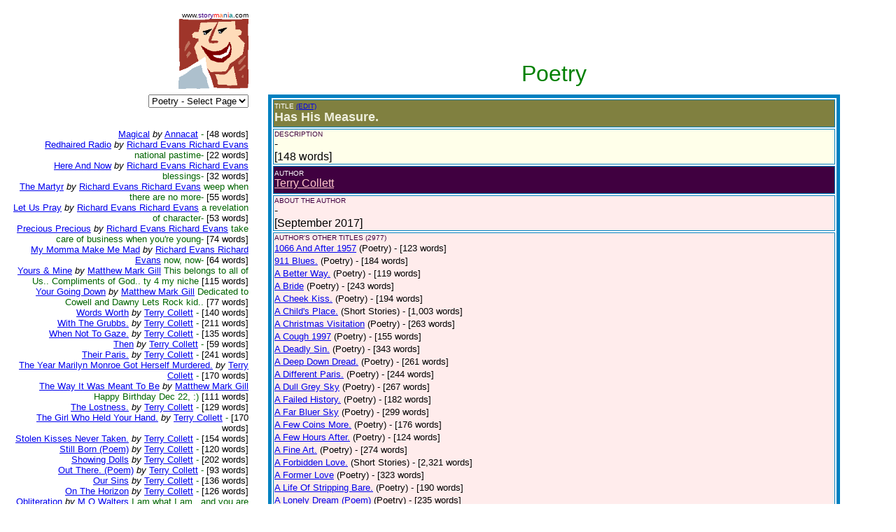

--- FILE ---
content_type: text/html
request_url: https://www.storymania.com/cgibin/sm2/smshowtitlebox.cgi?title=HasHisMeasure&category=poetry&page=106
body_size: 79815
content:

<html>

<head>
<meta name="keywords" content="">
<meta name="description" content="">
<title>Storymania - Title Box</title>
</head>

<body>
<div align="left">

<table border="0" cellpadding="0" cellspacing="8" width="95%">
  <tr>
    <td align="right" valign="top" width="29%"><font face="Arial" size="1">www.<font
    color="#400080">story</font><font color="#FF0000">m</font><font color="#FF8040">a</font><font
    color="#004080">n</font><font color="#FF0000">i</font><font color="#008080">a</font><font
    color="#000000">.com</font></font><br>
    <img src="/smlogo.gif" width="100" height="100" alt="Storymania Logo"></td>
    <td width="1%"></td>
    <td valign="middle" width="70%"><p align="center">&nbsp;</p>
    <p align="center">&nbsp;</p>
<p align=center><font face=Arial size=6 color=#008000>Poetry</font></td>
  </tr>
  <tr>
    <td valign="top" align=right width="29%"><p align="right"><font face="Arial" size="2">

  <form><select name="section" size="1" onchange="top.location.href=this.options[this.selectedIndex].value">
<option value=/direct/sdmain.htm><font face=Arial size="3"><font color="#400080">Story</font><font color="#FF0000">M</font><font color="#FF8040">a</font><font color="#004080">n</font><font color="#FF0000">i</font><font color="#008080">a</font><font color="#000000">  Direct</font></font></option>
<option value=/links/slmain.htm><font face=Arial size="3"><font color="#400080">Story</font><font color="#400000">Links</font><font color="#FF0000">M</font><font color="#FF8040">a</font><font color="#004080">n</font><font color="#FF0000">i</font><font color="#008080">a</font></font></option>
<option value=/art/samain.htm><font face=Arial size="3"><font color="#400080">Story</font><font color="#400000">Art</font><font color="#FF0000">M</font><font color="#FF8040">a</font><font color="#004080">n</font><font color="#FF0000">i</font><font color="#008080">a</font></font></option>
<option value=/cgibin/sm2/smshowtitles.cgi?category=shortstories&page=1>Short Stories</option>
<option value=/cgibin/sm2/smshowtitles.cgi?category=poetry&page=1>Poetry</option>
<option value=/cgibin/sm2/smshowtitles.cgi?category=poetry&page=1 selected>Poetry - Select Page</option>
<option value=/cgibin/sm2/smshowtitles.cgi?category=novels&page=1>Novels</option>
<option value=/cgibin/sm2/smshowtitles.cgi?category=plays&page=1>Plays</option>
<option value=/cgibin/sm2/smshowtitles.cgi?category=screenscripts&page=1>Screenplays</option>
<option value=/cgibin/sm2/smshowtitles.cgi?category=songs&page=1>Songs</option>
<option value=/cgibin/sm2/smshowtitles.cgi?category=nonfiction&page=1>Non-Fiction</option>
<option value=/cgibin/sm2/smshowtitles.cgi?category=essays&page=1>Essays</option>
<option value=/cgibin/sm2/smshowtitles.cgi?category=foreign&page=1>Foreign</option>
<option value=/cgibin/sm2/smshowtitles.cgi?category=reference&amp;page=1>Reference</option>
<option value=/cgibin/sm2/smshowtitles.cgi?category=children&page=1>Children</option>
<option value=/cgibin/sm2/smshowtitles.cgi?category=genres&amp;page=1>Genres</option>
<option value=/cgibin/columns/columns.cgi?action=main&amp;user=guest&amp;password=guest>Columns</option>
<option value=/cgibin/advisor/smshowadvisor.cgi>The Advisor</option>
<option value=/cgibin/sm2/smshowtitles.cgi?category=newtitles&amp;page=1>New Titles</option>
<option value=/cgibin/sm2/smshowauthors.cgi?page=1>The Authors</option>
<option value=/smsubmit.htm>Submit Your Work!</option>
<option value=/cgibin/sm2/sm2stat.cgi>Top Title Hits</option>
<option value=/smcritic.htm>Hot Picks</option>
<option value=/smsearch.htm>Search</option>
<option value=/smguestbook.htm>Guest Book</option>
<option value=/cgibin/calendar/calendar.cgi>Chat Rooms</option>
<option value=/smpartners.htm>Partners</option>
<option value=/smcontact.htm>Contact Us</option>
<option value=/smabout.htm>About Us</option>
<option value=/smmain.htm>Home Page</option>

  </select></form><br><br>
<br><a href=smshowtitlebox.cgi?category=poetry&page=106&title=Magical><font face=Arial>Magical</font></a> <font face=Arial size=2><i>by</i></font> <a href=smshowauthorbox.cgi?page=1&author=Annacat&alpha=A><font face=Arial size=2>Annacat</font></a> <font face=Arial size=2 color=darkgreen>-<font color=#000000> [48 words]</font></font><br><a href=smshowtitlebox.cgi?category=poetry&page=106&title=RedhairedRadio><font face=Arial>Redhaired Radio</font></a> <font face=Arial size=2><i>by</i></font> <a href=smshowauthorbox.cgi?page=1&author=EvansR&alpha=E><font face=Arial size=2>Richard Evans Richard Evans</font></a> <font face=Arial size=2 color=darkgreen>national pastime-<font color=#000000> [22 words]</font></font><br><a href=smshowtitlebox.cgi?category=poetry&page=106&title=HereAndNow><font face=Arial>Here And Now</font></a> <font face=Arial size=2><i>by</i></font> <a href=smshowauthorbox.cgi?page=1&author=EvansR&alpha=E><font face=Arial size=2>Richard Evans Richard Evans</font></a> <font face=Arial size=2 color=darkgreen>blessings-<font color=#000000> [32 words]</font></font><br><a href=smshowtitlebox.cgi?category=poetry&page=106&title=TheMartyr><font face=Arial>The Martyr</font></a> <font face=Arial size=2><i>by</i></font> <a href=smshowauthorbox.cgi?page=1&author=EvansR&alpha=E><font face=Arial size=2>Richard Evans Richard Evans</font></a> <font face=Arial size=2 color=darkgreen>weep when there are no more-<font color=#000000> [55 words]</font></font><br><a href=smshowtitlebox.cgi?category=poetry&page=106&title=LetUsPray><font face=Arial>Let Us Pray</font></a> <font face=Arial size=2><i>by</i></font> <a href=smshowauthorbox.cgi?page=1&author=EvansR&alpha=E><font face=Arial size=2>Richard Evans Richard Evans</font></a> <font face=Arial size=2 color=darkgreen>a revelation of character-<font color=#000000> [53 words]</font></font><br><a href=smshowtitlebox.cgi?category=poetry&page=106&title=PreciousPrecious><font face=Arial>Precious Precious</font></a> <font face=Arial size=2><i>by</i></font> <a href=smshowauthorbox.cgi?page=1&author=EvansR&alpha=E><font face=Arial size=2>Richard Evans Richard Evans</font></a> <font face=Arial size=2 color=darkgreen>take care of business when you're young-<font color=#000000> [74 words]</font></font><br><a href=smshowtitlebox.cgi?category=poetry&page=106&title=MyMommaMakeMeMad><font face=Arial>My Momma Make Me Mad</font></a> <font face=Arial size=2><i>by</i></font> <a href=smshowauthorbox.cgi?page=1&author=EvansR&alpha=E><font face=Arial size=2>Richard Evans Richard Evans</font></a> <font face=Arial size=2 color=darkgreen>now, now-<font color=#000000> [64 words]</font></font><br><a href=smshowtitlebox.cgi?category=poetry&page=106&title=YoursMine><font face=Arial>Yours & Mine</font></a> <font face=Arial size=2><i>by</i></font> <a href=smshowauthorbox.cgi?page=1&author=GillMM&alpha=G><font face=Arial size=2>Matthew Mark Gill</font></a> <font face=Arial size=2 color=darkgreen>This belongs to all of Us.. Compliments of God.. ty 4 my niche<font color=#000000> [115 words]</font></font><br><a href=smshowtitlebox.cgi?category=poetry&page=106&title=YourGoingDown><font face=Arial>Your Going Down</font></a> <font face=Arial size=2><i>by</i></font> <a href=smshowauthorbox.cgi?page=1&author=GillMM&alpha=G><font face=Arial size=2>Matthew Mark Gill</font></a> <font face=Arial size=2 color=darkgreen>Dedicated to Cowell and Dawny Lets Rock kid..<font color=#000000> [77 words]</font></font><br><a href=smshowtitlebox.cgi?category=poetry&page=106&title=WordsWorth><font face=Arial>Words Worth</font></a> <font face=Arial size=2><i>by</i></font> <a href=smshowauthorbox.cgi?page=1&author=CollettT&alpha=C><font face=Arial size=2>Terry Collett</font></a> <font face=Arial size=2 color=darkgreen>-<font color=#000000> [140 words]</font></font><br><a href=smshowtitlebox.cgi?category=poetry&page=106&title=WithTheGrubbs><font face=Arial>With The Grubbs.</font></a> <font face=Arial size=2><i>by</i></font> <a href=smshowauthorbox.cgi?page=1&author=CollettT&alpha=C><font face=Arial size=2>Terry Collett</font></a> <font face=Arial size=2 color=darkgreen>-<font color=#000000> [211 words]</font></font><br><a href=smshowtitlebox.cgi?category=poetry&page=106&title=WhenNotToGaze><font face=Arial>When Not To Gaze.</font></a> <font face=Arial size=2><i>by</i></font> <a href=smshowauthorbox.cgi?page=1&author=CollettT&alpha=C><font face=Arial size=2>Terry Collett</font></a> <font face=Arial size=2 color=darkgreen>-<font color=#000000> [135 words]</font></font><br><a href=smshowtitlebox.cgi?category=poetry&page=106&title=Then><font face=Arial>Then</font></a> <font face=Arial size=2><i>by</i></font> <a href=smshowauthorbox.cgi?page=1&author=CollettT&alpha=C><font face=Arial size=2>Terry Collett</font></a> <font face=Arial size=2 color=darkgreen>-<font color=#000000> [59 words]</font></font><br><a href=smshowtitlebox.cgi?category=poetry&page=106&title=TheirParis><font face=Arial>Their Paris.</font></a> <font face=Arial size=2><i>by</i></font> <a href=smshowauthorbox.cgi?page=1&author=CollettT&alpha=C><font face=Arial size=2>Terry Collett</font></a> <font face=Arial size=2 color=darkgreen>-<font color=#000000> [241 words]</font></font><br><a href=smshowtitlebox.cgi?category=poetry&page=106&title=TheYearMarilynMonroeGot><font face=Arial>The Year Marilyn Monroe Got Herself Murdered.</font></a> <font face=Arial size=2><i>by</i></font> <a href=smshowauthorbox.cgi?page=1&author=CollettT&alpha=C><font face=Arial size=2>Terry Collett</font></a> <font face=Arial size=2 color=darkgreen>-<font color=#000000> [170 words]</font></font><br><a href=smshowtitlebox.cgi?category=poetry&page=106&title=TheWayItWasMeant><font face=Arial>The Way It Was Meant To Be</font></a> <font face=Arial size=2><i>by</i></font> <a href=smshowauthorbox.cgi?page=1&author=GillMM&alpha=G><font face=Arial size=2>Matthew Mark Gill</font></a> <font face=Arial size=2 color=darkgreen>Happy Birthday Dec 22, :)<font color=#000000> [111 words]</font></font><br><a href=smshowtitlebox.cgi?category=poetry&page=106&title=TheLostness><font face=Arial>The Lostness.</font></a> <font face=Arial size=2><i>by</i></font> <a href=smshowauthorbox.cgi?page=1&author=CollettT&alpha=C><font face=Arial size=2>Terry Collett</font></a> <font face=Arial size=2 color=darkgreen>-<font color=#000000> [129 words]</font></font><br><a href=smshowtitlebox.cgi?category=poetry&page=106&title=TheGirlWhoHeldYour><font face=Arial>The Girl Who Held Your Hand.</font></a> <font face=Arial size=2><i>by</i></font> <a href=smshowauthorbox.cgi?page=1&author=CollettT&alpha=C><font face=Arial size=2>Terry Collett</font></a> <font face=Arial size=2 color=darkgreen>-<font color=#000000> [170 words]</font></font><br><a href=smshowtitlebox.cgi?category=poetry&page=106&title=StolenKissesNeverTaken><font face=Arial>Stolen Kisses Never Taken.</font></a> <font face=Arial size=2><i>by</i></font> <a href=smshowauthorbox.cgi?page=1&author=CollettT&alpha=C><font face=Arial size=2>Terry Collett</font></a> <font face=Arial size=2 color=darkgreen>-<font color=#000000> [154 words]</font></font><br><a href=smshowtitlebox.cgi?category=poetry&page=106&title=StillBornpoem><font face=Arial>Still Born (Poem)</font></a> <font face=Arial size=2><i>by</i></font> <a href=smshowauthorbox.cgi?page=1&author=CollettT&alpha=C><font face=Arial size=2>Terry Collett</font></a> <font face=Arial size=2 color=darkgreen>-<font color=#000000> [120 words]</font></font><br><a href=smshowtitlebox.cgi?category=poetry&page=106&title=ShowingDolls><font face=Arial>Showing Dolls</font></a> <font face=Arial size=2><i>by</i></font> <a href=smshowauthorbox.cgi?page=1&author=CollettT&alpha=C><font face=Arial size=2>Terry Collett</font></a> <font face=Arial size=2 color=darkgreen>-<font color=#000000> [202 words]</font></font><br><a href=smshowtitlebox.cgi?category=poetry&page=106&title=OutTherepoem><font face=Arial>Out There. (Poem)</font></a> <font face=Arial size=2><i>by</i></font> <a href=smshowauthorbox.cgi?page=1&author=CollettT&alpha=C><font face=Arial size=2>Terry Collett</font></a> <font face=Arial size=2 color=darkgreen>-<font color=#000000> [93 words]</font></font><br><a href=smshowtitlebox.cgi?category=poetry&page=106&title=OurSins><font face=Arial>Our Sins</font></a> <font face=Arial size=2><i>by</i></font> <a href=smshowauthorbox.cgi?page=1&author=CollettT&alpha=C><font face=Arial size=2>Terry Collett</font></a> <font face=Arial size=2 color=darkgreen>-<font color=#000000> [136 words]</font></font><br><a href=smshowtitlebox.cgi?category=poetry&page=106&title=OnTheHorizon><font face=Arial>On The Horizon</font></a> <font face=Arial size=2><i>by</i></font> <a href=smshowauthorbox.cgi?page=1&author=CollettT&alpha=C><font face=Arial size=2>Terry Collett</font></a> <font face=Arial size=2 color=darkgreen>-<font color=#000000> [126 words]</font></font><br><a href=smshowtitlebox.cgi?category=poetry&page=106&title=Obliteration><font face=Arial>Obliteration</font></a> <font face=Arial size=2><i>by</i></font> <a href=smshowauthorbox.cgi?page=1&author=WaltersMQ&alpha=W><font face=Arial size=2>M Q Walters</font></a> <font face=Arial size=2 color=darkgreen>I am what I am...and you are smaller than me <font color=#000000> [61 words]</font></font><br><a href=smshowtitlebox.cgi?category=poetry&page=106&title=NotForMe><font face=Arial>Not For Me.</font></a> <font face=Arial size=2><i>by</i></font> <a href=smshowauthorbox.cgi?page=1&author=CollettT&alpha=C><font face=Arial size=2>Terry Collett</font></a> <font face=Arial size=2 color=darkgreen>-<font color=#000000> [202 words]</font></font><br><a href=smshowtitlebox.cgi?category=poetry&page=106&title=MrsClarksDaughter><font face=Arial>Mrs Clark's Daughter.</font></a> <font face=Arial size=2><i>by</i></font> <a href=smshowauthorbox.cgi?page=1&author=CollettT&alpha=C><font face=Arial size=2>Terry Collett</font></a> <font face=Arial size=2 color=darkgreen>-<font color=#000000> [185 words]</font></font><br><a href=smshowtitlebox.cgi?category=poetry&page=106&title=Misunderstanding><font face=Arial>Misunderstanding</font></a> <font face=Arial size=2><i>by</i></font> <a href=smshowauthorbox.cgi?page=1&author=CollettT&alpha=C><font face=Arial size=2>Terry Collett</font></a> <font face=Arial size=2 color=darkgreen>-<font color=#000000> [121 words]</font></font><br><a href=smshowtitlebox.cgi?category=poetry&page=106&title=MissArklesWart><font face=Arial>Miss Arkle's Wart.</font></a> <font face=Arial size=2><i>by</i></font> <a href=smshowauthorbox.cgi?page=1&author=CollettT&alpha=C><font face=Arial size=2>Terry Collett</font></a> <font face=Arial size=2 color=darkgreen>-<font color=#000000> [153 words]</font></font><br><a href=smshowtitlebox.cgi?category=poetry&page=106&title=LoveDoesntEndWithDeath><font face=Arial>Love Doesn't End With Death.</font></a> <font face=Arial size=2><i>by</i></font> <a href=smshowauthorbox.cgi?page=1&author=CollettT&alpha=C><font face=Arial size=2>Terry Collett</font></a> <font face=Arial size=2 color=darkgreen>-<font color=#000000> [187 words]</font></font><br><a href=smshowtitlebox.cgi?category=poetry&page=106&title=LeftInTheDark><font face=Arial>Left In The Dark</font></a> <font face=Arial size=2><i>by</i></font> <a href=smshowauthorbox.cgi?page=1&author=CollettT&alpha=C><font face=Arial size=2>Terry Collett</font></a> <font face=Arial size=2 color=darkgreen>-<font color=#000000> [148 words]</font></font><br><a href=smshowtitlebox.cgi?category=poetry&page=106&title=JustToValuable><font face=Arial>Just To Valuable</font></a> <font face=Arial size=2><i>by</i></font> <a href=smshowauthorbox.cgi?page=1&author=GillMM&alpha=G><font face=Arial size=2>Matthew Mark Gill</font></a> <font face=Arial size=2 color=darkgreen>:) hello all.<font color=#000000> [104 words]</font></font><br><font face=Arial><b>Has His Measure.</b></font><br><a href=smshowtitlebox.cgi?category=poetry&page=106&title=Handles><font face=Arial>Handles</font></a> <font face=Arial size=2><i>by</i></font> <a href=smshowauthorbox.cgi?page=1&author=GillMM&alpha=G><font face=Arial size=2>Matthew Mark Gill</font></a> <font face=Arial size=2 color=darkgreen>Peeps everywhere<font color=#000000> [72 words]</font></font><br><a href=smshowtitlebox.cgi?category=poetry&page=106&title=GranddadsCandy><font face=Arial>Granddad's Candy</font></a> <font face=Arial size=2><i>by</i></font> <a href=smshowauthorbox.cgi?page=1&author=CollettT&alpha=C><font face=Arial size=2>Terry Collett</font></a> <font face=Arial size=2 color=darkgreen>-<font color=#000000> [206 words]</font></font><br><a href=smshowtitlebox.cgi?category=poetry&page=106&title=Finallypoem><font face=Arial>Finally(Poem)</font></a> <font face=Arial size=2><i>by</i></font> <a href=smshowauthorbox.cgi?page=1&author=CollettT&alpha=C><font face=Arial size=2>Terry Collett</font></a> <font face=Arial size=2 color=darkgreen>-<font color=#000000> [207 words]</font></font><br><a href=smshowtitlebox.cgi?category=poetry&page=106&title=FatherCantYouSee><font face=Arial>Father Can't You See?</font></a> <font face=Arial size=2><i>by</i></font> <a href=smshowauthorbox.cgi?page=1&author=RigbyRL&alpha=R><font face=Arial size=2>Ramona L Rigby</font></a> <font face=Arial size=2 color=darkgreen>A poem where the narrorator pleads for their father to see their pain.<font color=#000000> [138 words]</font></font><br><a href=smshowtitlebox.cgi?category=poetry&page=106&title=FallenFromGrace><font face=Arial>Fallen From Grace.</font></a> <font face=Arial size=2><i>by</i></font> <a href=smshowauthorbox.cgi?page=1&author=CollettT&alpha=C><font face=Arial size=2>Terry Collett</font></a> <font face=Arial size=2 color=darkgreen>-<font color=#000000> [212 words]</font></font><br><a href=smshowtitlebox.cgi?category=poetry&page=106&title=EveningOut><font face=Arial>Evening Out</font></a> <font face=Arial size=2><i>by</i></font> <a href=smshowauthorbox.cgi?page=1&author=CollettT&alpha=C><font face=Arial size=2>Terry Collett</font></a> <font face=Arial size=2 color=darkgreen>-<font color=#000000> [257 words]</font></font><br><a href=smshowtitlebox.cgi?category=poetry&page=106&title=DunneStudying><font face=Arial>Dunne Studying</font></a> <font face=Arial size=2><i>by</i></font> <a href=smshowauthorbox.cgi?page=1&author=CollettT&alpha=C><font face=Arial size=2>Terry Collett</font></a> <font face=Arial size=2 color=darkgreen>-<font color=#000000> [189 words]</font></font><br><a href=smshowtitlebox.cgi?category=poetry&page=106&title=DreambookSnapshots><font face=Arial>Dreambook Snapshots</font></a> <font face=Arial size=2><i>by</i></font> <a href=smshowauthorbox.cgi?page=1&author=WilliamsD&alpha=W><font face=Arial size=2>Desi Williams</font></a> <font face=Arial size=2 color=darkgreen>-<font color=#000000> [180 words]</font></font><br><a href=smshowtitlebox.cgi?category=poetry&page=106&title=DontYouDarewarningNc><font face=Arial>Dont You Dare (Warning Nc 17)</font></a> <font face=Arial size=2><i>by</i></font> <a href=smshowauthorbox.cgi?page=1&author=GillMM&alpha=G><font face=Arial size=2>Matthew Mark Gill</font></a> <font face=Arial size=2 color=darkgreen>Sunny D Stop Do Not Do it.. I love you always have.. Call me or Email me <font color=#000000> [100 words]</font></font><br><a href=smshowtitlebox.cgi?category=poetry&page=106&title=DeadPoem><font face=Arial>Dead ( Poem)</font></a> <font face=Arial size=2><i>by</i></font> <a href=smshowauthorbox.cgi?page=1&author=CollettT&alpha=C><font face=Arial size=2>Terry Collett</font></a> <font face=Arial size=2 color=darkgreen>-<font color=#000000> [70 words]</font></font><br><a href=smshowtitlebox.cgi?category=poetry&page=106&title=DarkThread><font face=Arial>Dark Thread.</font></a> <font face=Arial size=2><i>by</i></font> <a href=smshowauthorbox.cgi?page=1&author=CollettT&alpha=C><font face=Arial size=2>Terry Collett</font></a> <font face=Arial size=2 color=darkgreen>-<font color=#000000> [19 words]</font></font><br><a href=smshowtitlebox.cgi?category=poetry&page=106&title=ChahtounKSarayBandhanRabtoun><font face=Arial>Chahtoun K Saray Bandhan Rabtoun Sa Bantay Ha</font></a> <font face=Arial size=2><i>by</i></font> <a href=smshowauthorbox.cgi?page=1&author=ShahabS&alpha=S><font face=Arial size=2>Sadaf Shahab</font></a> <font face=Arial size=2 color=darkgreen>chahtoun k saray bandhan rabtoun sa bantay ha rabatay na ho payen...<font color=#000000> [50 words]</font></font><br><a href=smshowtitlebox.cgi?category=poetry&page=106&title=CardToMyMother><font face=Arial>Card To My Mother</font></a> <font face=Arial size=2><i>by</i></font> <a href=smshowauthorbox.cgi?page=1&author=ColeL&alpha=C><font face=Arial size=2>Lamar Cole</font></a> <font face=Arial size=2 color=darkgreen>-<font color=#000000> [65 words]</font></font><br><a href=smshowtitlebox.cgi?category=poetry&page=106&title=BringHerBack><font face=Arial>Bring Her Back</font></a> <font face=Arial size=2><i>by</i></font> <a href=smshowauthorbox.cgi?page=1&author=CollettT&alpha=C><font face=Arial size=2>Terry Collett</font></a> <font face=Arial size=2 color=darkgreen>-<font color=#000000> [252 words]</font></font><br><a href=smshowtitlebox.cgi?category=poetry&page=106&title=BoozeAndMahlerAndSex><font face=Arial>Booze And Mahler And Sex.</font></a> <font face=Arial size=2><i>by</i></font> <a href=smshowauthorbox.cgi?page=1&author=CollettT&alpha=C><font face=Arial size=2>Terry Collett</font></a> <font face=Arial size=2 color=darkgreen>-<font color=#000000> [257 words]</font></font><br><a href=smshowtitlebox.cgi?category=poetry&page=106&title=BetweenDrags><font face=Arial>Between Drags</font></a> <font face=Arial size=2><i>by</i></font> <a href=smshowauthorbox.cgi?page=1&author=CollettT&alpha=C><font face=Arial size=2>Terry Collett</font></a> <font face=Arial size=2 color=darkgreen>-<font color=#000000> [119 words]</font></font><br><a href=smshowtitlebox.cgi?category=poetry&page=106&title=BehindClosedDoors><font face=Arial>Behind Closed Doors</font></a> <font face=Arial size=2><i>by</i></font> <a href=smshowauthorbox.cgi?page=1&author=CollettT&alpha=C><font face=Arial size=2>Terry Collett</font></a> <font face=Arial size=2 color=darkgreen>-<font color=#000000> [182 words]</font></font><br><a href=smshowtitlebox.cgi?category=poetry&page=106&title=AnotherLoser><font face=Arial>Another Loser</font></a> <font face=Arial size=2><i>by</i></font> <a href=smshowauthorbox.cgi?page=1&author=GillMM&alpha=G><font face=Arial size=2>Matthew Mark Gill</font></a> <font face=Arial size=2 color=darkgreen>attn Storymania Managers.. His names Dave or William<font color=#000000> [62 words]</font></font><br><a href=smshowtitlebox.cgi?category=poetry&page=106&title=AnnyInTheMall><font face=Arial>Anny In The Mall.</font></a> <font face=Arial size=2><i>by</i></font> <a href=smshowauthorbox.cgi?page=1&author=CollettT&alpha=C><font face=Arial size=2>Terry Collett</font></a> <font face=Arial size=2 color=darkgreen>-<font color=#000000> [151 words]</font></font><br><a href=smshowtitlebox.cgi?category=poetry&page=106&title=AfterAllThat><font face=Arial>After All That</font></a> <font face=Arial size=2><i>by</i></font> <a href=smshowauthorbox.cgi?page=1&author=CollettT&alpha=C><font face=Arial size=2>Terry Collett</font></a> <font face=Arial size=2 color=darkgreen>-<font color=#000000> [155 words]</font></font><br><a href=smshowtitlebox.cgi?category=poetry&page=106&title=AWomanCalled><font face=Arial>A Woman Called.</font></a> <font face=Arial size=2><i>by</i></font> <a href=smshowauthorbox.cgi?page=1&author=CollettT&alpha=C><font face=Arial size=2>Terry Collett</font></a> <font face=Arial size=2 color=darkgreen>-<font color=#000000> [300 words]</font></font><br><a href=smshowtitlebox.cgi?category=poetry&page=106&title=APricelessState><font face=Arial>A Priceless State</font></a> <font face=Arial size=2><i>by</i></font> <a href=smshowauthorbox.cgi?page=1&author=GillMM&alpha=G><font face=Arial size=2>Matthew Mark Gill</font></a> <font face=Arial size=2 color=darkgreen>www.abettercommunity.com It ends now.. Leave ya Mark@<font color=#000000> [115 words]</font></font><br><br><font face=arial size=2>Go to page:</font>  <a href=smshowtitles.cgi?category=poetry&page=163&order=number><font face=Arial>1</font></a>  <a href=smshowtitles.cgi?category=poetry&page=162&order=number><font face=Arial>2</font></a>  <a href=smshowtitles.cgi?category=poetry&page=161&order=number><font face=Arial>3</font></a>  <a href=smshowtitles.cgi?category=poetry&page=160&order=number><font face=Arial>4</font></a>  <a href=smshowtitles.cgi?category=poetry&page=159&order=number><font face=Arial>5</font></a>  <a href=smshowtitles.cgi?category=poetry&page=158&order=number><font face=Arial>6</font></a>  <a href=smshowtitles.cgi?category=poetry&page=157&order=number><font face=Arial>7</font></a>  <a href=smshowtitles.cgi?category=poetry&page=156&order=number><font face=Arial>8</font></a>  <a href=smshowtitles.cgi?category=poetry&page=155&order=number><font face=Arial>9</font></a>  <a href=smshowtitles.cgi?category=poetry&page=154&order=number><font face=Arial>10</font></a>  <a href=smshowtitles.cgi?category=poetry&page=153&order=number><font face=Arial>11</font></a>  <a href=smshowtitles.cgi?category=poetry&page=152&order=number><font face=Arial>12</font></a>  <a href=smshowtitles.cgi?category=poetry&page=151&order=number><font face=Arial>13</font></a>  <a href=smshowtitles.cgi?category=poetry&page=150&order=number><font face=Arial>14</font></a>  <a href=smshowtitles.cgi?category=poetry&page=149&order=number><font face=Arial>15</font></a>  <a href=smshowtitles.cgi?category=poetry&page=148&order=number><font face=Arial>16</font></a>  <a href=smshowtitles.cgi?category=poetry&page=147&order=number><font face=Arial>17</font></a>  <a href=smshowtitles.cgi?category=poetry&page=146&order=number><font face=Arial>18</font></a>  <a href=smshowtitles.cgi?category=poetry&page=145&order=number><font face=Arial>19</font></a>  <a href=smshowtitles.cgi?category=poetry&page=144&order=number><font face=Arial>20</font></a>  <a href=smshowtitles.cgi?category=poetry&page=143&order=number><font face=Arial>21</font></a>  <a href=smshowtitles.cgi?category=poetry&page=142&order=number><font face=Arial>22</font></a>  <a href=smshowtitles.cgi?category=poetry&page=141&order=number><font face=Arial>23</font></a>  <a href=smshowtitles.cgi?category=poetry&page=140&order=number><font face=Arial>24</font></a>  <a href=smshowtitles.cgi?category=poetry&page=139&order=number><font face=Arial>25</font></a>  <a href=smshowtitles.cgi?category=poetry&page=138&order=number><font face=Arial>26</font></a>  <a href=smshowtitles.cgi?category=poetry&page=137&order=number><font face=Arial>27</font></a>  <a href=smshowtitles.cgi?category=poetry&page=136&order=number><font face=Arial>28</font></a>  <a href=smshowtitles.cgi?category=poetry&page=135&order=number><font face=Arial>29</font></a>  <a href=smshowtitles.cgi?category=poetry&page=134&order=number><font face=Arial>30</font></a>  <a href=smshowtitles.cgi?category=poetry&page=133&order=number><font face=Arial>31</font></a>  <a href=smshowtitles.cgi?category=poetry&page=132&order=number><font face=Arial>32</font></a>  <a href=smshowtitles.cgi?category=poetry&page=131&order=number><font face=Arial>33</font></a>  <a href=smshowtitles.cgi?category=poetry&page=130&order=number><font face=Arial>34</font></a>  <a href=smshowtitles.cgi?category=poetry&page=129&order=number><font face=Arial>35</font></a>  <a href=smshowtitles.cgi?category=poetry&page=128&order=number><font face=Arial>36</font></a>  <a href=smshowtitles.cgi?category=poetry&page=127&order=number><font face=Arial>37</font></a>  <a href=smshowtitles.cgi?category=poetry&page=126&order=number><font face=Arial>38</font></a>  <a href=smshowtitles.cgi?category=poetry&page=125&order=number><font face=Arial>39</font></a>  <a href=smshowtitles.cgi?category=poetry&page=124&order=number><font face=Arial>40</font></a>  <a href=smshowtitles.cgi?category=poetry&page=123&order=number><font face=Arial>41</font></a>  <a href=smshowtitles.cgi?category=poetry&page=122&order=number><font face=Arial>42</font></a>  <a href=smshowtitles.cgi?category=poetry&page=121&order=number><font face=Arial>43</font></a>  <a href=smshowtitles.cgi?category=poetry&page=120&order=number><font face=Arial>44</font></a>  <a href=smshowtitles.cgi?category=poetry&page=119&order=number><font face=Arial>45</font></a>  <a href=smshowtitles.cgi?category=poetry&page=118&order=number><font face=Arial>46</font></a>  <a href=smshowtitles.cgi?category=poetry&page=117&order=number><font face=Arial>47</font></a>  <a href=smshowtitles.cgi?category=poetry&page=116&order=number><font face=Arial>48</font></a>  <a href=smshowtitles.cgi?category=poetry&page=115&order=number><font face=Arial>49</font></a>  <a href=smshowtitles.cgi?category=poetry&page=114&order=number><font face=Arial>50</font></a>  <a href=smshowtitles.cgi?category=poetry&page=113&order=number><font face=Arial>51</font></a>  <a href=smshowtitles.cgi?category=poetry&page=112&order=number><font face=Arial>52</font></a>  <a href=smshowtitles.cgi?category=poetry&page=111&order=number><font face=Arial>53</font></a>  <a href=smshowtitles.cgi?category=poetry&page=110&order=number><font face=Arial>54</font></a>  <a href=smshowtitles.cgi?category=poetry&page=109&order=number><font face=Arial>55</font></a>  <a href=smshowtitles.cgi?category=poetry&page=108&order=number><font face=Arial>56</font></a>  <a href=smshowtitles.cgi?category=poetry&page=107&order=number><font face=Arial>57</font></a>  <font face=Arial>[<a href=smshowtitles.cgi?category=poetry&page=106&order=number><font face=Arial>58</font></a>]</font>  <a href=smshowtitles.cgi?category=poetry&page=105&order=number><font face=Arial>59</font></a>  <a href=smshowtitles.cgi?category=poetry&page=104&order=number><font face=Arial>60</font></a>  <a href=smshowtitles.cgi?category=poetry&page=103&order=number><font face=Arial>61</font></a>  <a href=smshowtitles.cgi?category=poetry&page=102&order=number><font face=Arial>62</font></a>  <a href=smshowtitles.cgi?category=poetry&page=101&order=number><font face=Arial>63</font></a>  <a href=smshowtitles.cgi?category=poetry&page=100&order=number><font face=Arial>64</font></a>  <a href=smshowtitles.cgi?category=poetry&page=99&order=number><font face=Arial>65</font></a>  <a href=smshowtitles.cgi?category=poetry&page=98&order=number><font face=Arial>66</font></a>  <a href=smshowtitles.cgi?category=poetry&page=97&order=number><font face=Arial>67</font></a>  <a href=smshowtitles.cgi?category=poetry&page=96&order=number><font face=Arial>68</font></a>  <a href=smshowtitles.cgi?category=poetry&page=95&order=number><font face=Arial>69</font></a>  <a href=smshowtitles.cgi?category=poetry&page=94&order=number><font face=Arial>70</font></a>  <a href=smshowtitles.cgi?category=poetry&page=93&order=number><font face=Arial>71</font></a>  <a href=smshowtitles.cgi?category=poetry&page=92&order=number><font face=Arial>72</font></a>  <a href=smshowtitles.cgi?category=poetry&page=91&order=number><font face=Arial>73</font></a>  <a href=smshowtitles.cgi?category=poetry&page=90&order=number><font face=Arial>74</font></a>  <a href=smshowtitles.cgi?category=poetry&page=89&order=number><font face=Arial>75</font></a>  <a href=smshowtitles.cgi?category=poetry&page=88&order=number><font face=Arial>76</font></a>  <a href=smshowtitles.cgi?category=poetry&page=87&order=number><font face=Arial>77</font></a>  <a href=smshowtitles.cgi?category=poetry&page=86&order=number><font face=Arial>78</font></a>  <a href=smshowtitles.cgi?category=poetry&page=85&order=number><font face=Arial>79</font></a>  <a href=smshowtitles.cgi?category=poetry&page=84&order=number><font face=Arial>80</font></a>  <a href=smshowtitles.cgi?category=poetry&page=83&order=number><font face=Arial>81</font></a>  <a href=smshowtitles.cgi?category=poetry&page=82&order=number><font face=Arial>82</font></a>  <a href=smshowtitles.cgi?category=poetry&page=81&order=number><font face=Arial>83</font></a>  <a href=smshowtitles.cgi?category=poetry&page=80&order=number><font face=Arial>84</font></a>  <a href=smshowtitles.cgi?category=poetry&page=79&order=number><font face=Arial>85</font></a>  <a href=smshowtitles.cgi?category=poetry&page=78&order=number><font face=Arial>86</font></a>  <a href=smshowtitles.cgi?category=poetry&page=77&order=number><font face=Arial>87</font></a>  <a href=smshowtitles.cgi?category=poetry&page=76&order=number><font face=Arial>88</font></a>  <a href=smshowtitles.cgi?category=poetry&page=75&order=number><font face=Arial>89</font></a>  <a href=smshowtitles.cgi?category=poetry&page=74&order=number><font face=Arial>90</font></a>  <a href=smshowtitles.cgi?category=poetry&page=73&order=number><font face=Arial>91</font></a>  <a href=smshowtitles.cgi?category=poetry&page=72&order=number><font face=Arial>92</font></a>  <a href=smshowtitles.cgi?category=poetry&page=71&order=number><font face=Arial>93</font></a>  <a href=smshowtitles.cgi?category=poetry&page=70&order=number><font face=Arial>94</font></a>  <a href=smshowtitles.cgi?category=poetry&page=69&order=number><font face=Arial>95</font></a>  <a href=smshowtitles.cgi?category=poetry&page=68&order=number><font face=Arial>96</font></a>  <a href=smshowtitles.cgi?category=poetry&page=67&order=number><font face=Arial>97</font></a>  <a href=smshowtitles.cgi?category=poetry&page=66&order=number><font face=Arial>98</font></a>  <a href=smshowtitles.cgi?category=poetry&page=65&order=number><font face=Arial>99</font></a>  <a href=smshowtitles.cgi?category=poetry&page=64&order=number><font face=Arial>100</font></a>  <a href=smshowtitles.cgi?category=poetry&page=63&order=number><font face=Arial>101</font></a>  <a href=smshowtitles.cgi?category=poetry&page=62&order=number><font face=Arial>102</font></a>  <a href=smshowtitles.cgi?category=poetry&page=61&order=number><font face=Arial>103</font></a>  <a href=smshowtitles.cgi?category=poetry&page=60&order=number><font face=Arial>104</font></a>  <a href=smshowtitles.cgi?category=poetry&page=59&order=number><font face=Arial>105</font></a>  <a href=smshowtitles.cgi?category=poetry&page=58&order=number><font face=Arial>106</font></a>  <a href=smshowtitles.cgi?category=poetry&page=57&order=number><font face=Arial>107</font></a>  <a href=smshowtitles.cgi?category=poetry&page=56&order=number><font face=Arial>108</font></a>  <a href=smshowtitles.cgi?category=poetry&page=55&order=number><font face=Arial>109</font></a>  <a href=smshowtitles.cgi?category=poetry&page=54&order=number><font face=Arial>110</font></a>  <a href=smshowtitles.cgi?category=poetry&page=53&order=number><font face=Arial>111</font></a>  <a href=smshowtitles.cgi?category=poetry&page=52&order=number><font face=Arial>112</font></a>  <a href=smshowtitles.cgi?category=poetry&page=51&order=number><font face=Arial>113</font></a>  <a href=smshowtitles.cgi?category=poetry&page=50&order=number><font face=Arial>114</font></a>  <a href=smshowtitles.cgi?category=poetry&page=49&order=number><font face=Arial>115</font></a>  <a href=smshowtitles.cgi?category=poetry&page=48&order=number><font face=Arial>116</font></a>  <a href=smshowtitles.cgi?category=poetry&page=47&order=number><font face=Arial>117</font></a>  <a href=smshowtitles.cgi?category=poetry&page=46&order=number><font face=Arial>118</font></a>  <a href=smshowtitles.cgi?category=poetry&page=45&order=number><font face=Arial>119</font></a>  <a href=smshowtitles.cgi?category=poetry&page=44&order=number><font face=Arial>120</font></a>  <a href=smshowtitles.cgi?category=poetry&page=43&order=number><font face=Arial>121</font></a>  <a href=smshowtitles.cgi?category=poetry&page=42&order=number><font face=Arial>122</font></a>  <a href=smshowtitles.cgi?category=poetry&page=41&order=number><font face=Arial>123</font></a>  <a href=smshowtitles.cgi?category=poetry&page=40&order=number><font face=Arial>124</font></a>  <a href=smshowtitles.cgi?category=poetry&page=39&order=number><font face=Arial>125</font></a>  <a href=smshowtitles.cgi?category=poetry&page=38&order=number><font face=Arial>126</font></a>  <a href=smshowtitles.cgi?category=poetry&page=37&order=number><font face=Arial>127</font></a>  <a href=smshowtitles.cgi?category=poetry&page=36&order=number><font face=Arial>128</font></a>  <a href=smshowtitles.cgi?category=poetry&page=35&order=number><font face=Arial>129</font></a>  <a href=smshowtitles.cgi?category=poetry&page=34&order=number><font face=Arial>130</font></a>  <a href=smshowtitles.cgi?category=poetry&page=33&order=number><font face=Arial>131</font></a>  <a href=smshowtitles.cgi?category=poetry&page=32&order=number><font face=Arial>132</font></a>  <a href=smshowtitles.cgi?category=poetry&page=31&order=number><font face=Arial>133</font></a>  <a href=smshowtitles.cgi?category=poetry&page=30&order=number><font face=Arial>134</font></a>  <a href=smshowtitles.cgi?category=poetry&page=29&order=number><font face=Arial>135</font></a>  <a href=smshowtitles.cgi?category=poetry&page=28&order=number><font face=Arial>136</font></a>  <a href=smshowtitles.cgi?category=poetry&page=27&order=number><font face=Arial>137</font></a>  <a href=smshowtitles.cgi?category=poetry&page=26&order=number><font face=Arial>138</font></a>  <a href=smshowtitles.cgi?category=poetry&page=25&order=number><font face=Arial>139</font></a>  <a href=smshowtitles.cgi?category=poetry&page=24&order=number><font face=Arial>140</font></a>  <a href=smshowtitles.cgi?category=poetry&page=23&order=number><font face=Arial>141</font></a>  <a href=smshowtitles.cgi?category=poetry&page=22&order=number><font face=Arial>142</font></a>  <a href=smshowtitles.cgi?category=poetry&page=21&order=number><font face=Arial>143</font></a>  <a href=smshowtitles.cgi?category=poetry&page=20&order=number><font face=Arial>144</font></a>  <a href=smshowtitles.cgi?category=poetry&page=19&order=number><font face=Arial>145</font></a>  <a href=smshowtitles.cgi?category=poetry&page=18&order=number><font face=Arial>146</font></a>  <a href=smshowtitles.cgi?category=poetry&page=17&order=number><font face=Arial>147</font></a>  <a href=smshowtitles.cgi?category=poetry&page=16&order=number><font face=Arial>148</font></a>  <a href=smshowtitles.cgi?category=poetry&page=15&order=number><font face=Arial>149</font></a>  <a href=smshowtitles.cgi?category=poetry&page=14&order=number><font face=Arial>150</font></a>  <a href=smshowtitles.cgi?category=poetry&page=13&order=number><font face=Arial>151</font></a>  <a href=smshowtitles.cgi?category=poetry&page=12&order=number><font face=Arial>152</font></a>  <a href=smshowtitles.cgi?category=poetry&page=11&order=number><font face=Arial>153</font></a>  <a href=smshowtitles.cgi?category=poetry&page=10&order=number><font face=Arial>154</font></a>  <a href=smshowtitles.cgi?category=poetry&page=9&order=number><font face=Arial>155</font></a>  <a href=smshowtitles.cgi?category=poetry&page=8&order=number><font face=Arial>156</font></a>  <a href=smshowtitles.cgi?category=poetry&page=7&order=number><font face=Arial>157</font></a>  <a href=smshowtitles.cgi?category=poetry&page=6&order=number><font face=Arial>158</font></a>  <a href=smshowtitles.cgi?category=poetry&page=5&order=number><font face=Arial>159</font></a>  <a href=smshowtitles.cgi?category=poetry&page=4&order=number><font face=Arial>160</font></a>  <a href=smshowtitles.cgi?category=poetry&page=3&order=number><font face=Arial>161</font></a>  <a href=smshowtitles.cgi?category=poetry&page=2&order=number><font face=Arial>162</font></a>  <a href=smshowtitles.cgi?category=poetry&page=1&order=number><font face=Arial>163</font></a>
    <td width="1%"></td>
    <td valign="top" width="70%"><table border="0" width="100%">

<div align="left">

<table border="5" width="100%" bgcolor="#FFFFFF" bordercolor="#0080C0" bordercolorlight="#8080FF" bordercolordark="#0000A0" height="200">
  <tr>
    <td width="100%" colspan="2" height="40" bgcolor=#808040><font face="Arial" size="1" color="#FFFFFF">TITLE <a href="/cgibin/sm2/smnewtitle.cgi?action=login">(EDIT)</a><br>
    </font>
<font color=#EFEFDE face=Arial size=4><b>Has His Measure.</b></font></td>

  </tr>
  <tr>
    <td width="100%" colspan="2" height="40" bgcolor="#FFFFEA"><font face="Arial" size="1" color="#400040">DESCRIPTION<br>
    </font><font color="#000000" face="Arial" size="3">-<br>[148 words]</font></td>
  </tr>

  <tr>
    <td width="100%" colspan="2" height="40" bgcolor="#400040"><font
    face="Arial" size="1" color="#FFFFFF">AUTHOR<br>
    </font><a href=smshowauthorbox.cgi?page=&author=CollettT&alpha=C><font color="#FFCACA" face="Arial" size="3">Terry Collett</font></a></td>
  </tr>

  <tr>
    <td width="100%" colspan="2" height="40" bgcolor="#FFECEC"><font face="Arial" size="1" color="#400040">ABOUT
    THE AUTHOR<br>
    </font><font color="#000000" face="Arial" size="3">-<br>[September 2017]</font></td>
  </tr>

  <tr>
    <td width="100%" colspan="2" height="40" bgcolor="#FFECEC"><font face="Arial" size="1" color="#400040">AUTHOR'S OTHER TITLES (2977)<br>
    </font><font color="#000000" face="Arial" size="3">
<a href=smshowtitlebox.cgi?title=1066AndAfter1957&category=poetry&page=149><font face=Arial size=2>1066 And After 1957</font></a> <font face=Arial size=2>(Poetry)</font> <font face=Arial size=2>- [123 words]</font><br><a href=smshowtitlebox.cgi?title=911Blues&category=poetry&page=84><font face=Arial size=2>911 Blues.</font></a> <font face=Arial size=2>(Poetry)</font> <font face=Arial size=2>- [184 words]</font><br><a href=smshowtitlebox.cgi?title=ABetterWay&category=poetry&page=103><font face=Arial size=2>A Better Way.</font></a> <font face=Arial size=2>(Poetry)</font> <font face=Arial size=2>- [119 words]</font><br><a href=smshowtitlebox.cgi?title=ABride&category=poetry&page=105><font face=Arial size=2>A Bride</font></a> <font face=Arial size=2>(Poetry)</font> <font face=Arial size=2>- [243 words]</font><br><a href=smshowtitlebox.cgi?title=ACheekKiss&category=poetry&page=135><font face=Arial size=2>A Cheek Kiss.</font></a> <font face=Arial size=2>(Poetry)</font> <font face=Arial size=2>- [194 words]</font><br><a href=smshowtitlebox.cgi?title=AChildsPlace&category=shortstories&page=44><font face=Arial size=2>A Child's Place.</font></a> <font face=Arial size=2>(Short Stories)</font> <font face=Arial size=2>- [1,003 words]</font><br><a href=smshowtitlebox.cgi?title=AChristmasVisitation&category=poetry&page=107><font face=Arial size=2>A Christmas Visitation</font></a> <font face=Arial size=2>(Poetry)</font> <font face=Arial size=2>- [263 words]</font><br><a href=smshowtitlebox.cgi?title=ACough1997&category=poetry&page=144><font face=Arial size=2>A Cough 1997</font></a> <font face=Arial size=2>(Poetry)</font> <font face=Arial size=2>- [155 words]</font><br><a href=smshowtitlebox.cgi?title=ADeadlySin&category=poetry&page=130><font face=Arial size=2>A Deadly Sin.</font></a> <font face=Arial size=2>(Poetry)</font> <font face=Arial size=2>- [343 words]</font><br><a href=smshowtitlebox.cgi?title=ADeepDownDread&category=poetry&page=125><font face=Arial size=2>A Deep Down Dread.</font></a> <font face=Arial size=2>(Poetry)</font> <font face=Arial size=2>- [261 words]</font><br><a href=smshowtitlebox.cgi?title=ADifferentParis&category=poetry&page=97><font face=Arial size=2>A Different Paris.</font></a> <font face=Arial size=2>(Poetry)</font> <font face=Arial size=2>- [244 words]</font><br><a href=smshowtitlebox.cgi?title=ADullGreySky&category=poetry&page=94><font face=Arial size=2>A Dull Grey Sky</font></a> <font face=Arial size=2>(Poetry)</font> <font face=Arial size=2>- [267 words]</font><br><a href=smshowtitlebox.cgi?title=AFailedHistory&category=poetry&page=86><font face=Arial size=2>A Failed History.</font></a> <font face=Arial size=2>(Poetry)</font> <font face=Arial size=2>- [182 words]</font><br><a href=smshowtitlebox.cgi?title=AFarBluerSky&category=poetry&page=125><font face=Arial size=2>A Far Bluer Sky</font></a> <font face=Arial size=2>(Poetry)</font> <font face=Arial size=2>- [299 words]</font><br><a href=smshowtitlebox.cgi?title=AFewCoinsMore&category=poetry&page=134><font face=Arial size=2>A Few Coins More.</font></a> <font face=Arial size=2>(Poetry)</font> <font face=Arial size=2>- [176 words]</font><br><a href=smshowtitlebox.cgi?title=AFewHoursAfter&category=poetry&page=134><font face=Arial size=2>A Few Hours After.</font></a> <font face=Arial size=2>(Poetry)</font> <font face=Arial size=2>- [124 words]</font><br><a href=smshowtitlebox.cgi?title=AFineArt&category=poetry&page=93><font face=Arial size=2>A Fine Art.</font></a> <font face=Arial size=2>(Poetry)</font> <font face=Arial size=2>- [274 words]</font><br><a href=smshowtitlebox.cgi?title=AForbiddenLove&category=shortstories&page=44><font face=Arial size=2>A Forbidden Love.</font></a> <font face=Arial size=2>(Short Stories)</font> <font face=Arial size=2>- [2,321 words]</font><br><a href=smshowtitlebox.cgi?title=AFormerLove&category=poetry&page=128><font face=Arial size=2>A Former Love</font></a> <font face=Arial size=2>(Poetry)</font> <font face=Arial size=2>- [323 words]</font><br><a href=smshowtitlebox.cgi?title=ALifeOfStrippingBare&category=poetry&page=85><font face=Arial size=2>A Life Of Stripping Bare.</font></a> <font face=Arial size=2>(Poetry)</font> <font face=Arial size=2>- [190 words]</font><br><a href=smshowtitlebox.cgi?title=ALonelyDreampoem&category=poetry&page=127><font face=Arial size=2>A Lonely Dream (Poem)</font></a> <font face=Arial size=2>(Poetry)</font> <font face=Arial size=2>- [235 words]</font><br><a href=smshowtitlebox.cgi?title=ALostLoveA&category=poetry&page=112><font face=Arial size=2>A Lost Love. ( A Poem)</font></a> <font face=Arial size=2>(Poetry)</font> <font face=Arial size=2>- [217 words]</font><br><a href=smshowtitlebox.cgi?title=ALoveCarved&category=poetry&page=88><font face=Arial size=2>A Love Carved.</font></a> <font face=Arial size=2>(Poetry)</font> <font face=Arial size=2>- [124 words]</font><br><a href=smshowtitlebox.cgi?title=ALuckyWomansDaughter&category=poetry&page=128><font face=Arial size=2>A Lucky Woman's Daughter.</font></a> <font face=Arial size=2>(Poetry)</font> <font face=Arial size=2>- [446 words]</font><br><a href=smshowtitlebox.cgi?title=AMatterOfTrustOn&category=poetry&page=118><font face=Arial size=2>A Matter Of Trust On A Summer's Day.</font></a> <font face=Arial size=2>(Poetry)</font> <font face=Arial size=2>- [321 words]</font><br><a href=smshowtitlebox.cgi?title=AMotherAndHerDead&category=poetry&page=118><font face=Arial size=2>A Mother And Her Dead Child</font></a> <font face=Arial size=2>(Poetry)</font> <font face=Arial size=2>- [135 words]</font><br><a href=smshowtitlebox.cgi?title=AMysteriousConception&category=shortstories&page=44><font face=Arial size=2>A Mysterious Conception.</font></a> <font face=Arial size=2>(Short Stories)</font> <font face=Arial size=2>- [2,510 words]</font><br><a href=smshowtitlebox.cgi?title=ANewDay1970&category=poetry&page=146><font face=Arial size=2>A New Day 1970</font></a> <font face=Arial size=2>(Poetry)</font> <font face=Arial size=2>- [188 words]</font><br><a href=smshowtitlebox.cgi?title=ANewParis&category=poetry&page=93><font face=Arial size=2>A New Paris.</font></a> <font face=Arial size=2>(Poetry)</font> <font face=Arial size=2>- [264 words]</font><br><a href=smshowtitlebox.cgi?title=ANightingaleSangInBerkeley&category=shortstories&page=44><font face=Arial size=2>A Nightingale Sang In Berkeley Square.</font></a> <font face=Arial size=2>(Short Stories)</font> <font face=Arial size=2>- [2,636 words]</font><br><a href=smshowtitlebox.cgi?title=ANunsConfession&category=shortstories&page=46><font face=Arial size=2>A Nun's Confession.</font></a> <font face=Arial size=2>(Short Stories)</font> <font face=Arial size=2>- [1,363 words]</font><br><a href=smshowtitlebox.cgi?title=AQuestionOfLove&category=poetry&page=114><font face=Arial size=2>A Question Of Love.</font></a> <font face=Arial size=2>(Poetry)</font> <font face=Arial size=2>- [428 words]</font><br><a href=smshowtitlebox.cgi?title=AQuickDate&category=poetry&page=134><font face=Arial size=2>A Quick Date</font></a> <font face=Arial size=2>(Poetry)</font> <font face=Arial size=2>- [169 words]</font><br><a href=smshowtitlebox.cgi?title=AQuietSea1957&category=poetry&page=148><font face=Arial size=2>A Quiet Sea 1957</font></a> <font face=Arial size=2>(Poetry)</font> <font face=Arial size=2>- [170 words]</font><br><a href=smshowtitlebox.cgi?title=ARoomAtTheTop&category=poetry&page=111><font face=Arial size=2>A Room At The Top.</font></a> <font face=Arial size=2>(Poetry)</font> <font face=Arial size=2>- [240 words]</font><br><a href=smshowtitlebox.cgi?title=ARoomWithNoRoom&category=poetry&page=130><font face=Arial size=2>A Room With No Room</font></a> <font face=Arial size=2>(Poetry)</font> <font face=Arial size=2>- [392 words]</font><br><a href=smshowtitlebox.cgi?title=ASilentApplause2010&category=poetry&page=144><font face=Arial size=2>A Silent Applause 2010</font></a> <font face=Arial size=2>(Poetry)</font> <font face=Arial size=2>- [45 words]</font><br><a href=smshowtitlebox.cgi?title=ASmileAPoem&category=poetry&page=107><font face=Arial size=2>A Smile. ( A Poem)</font></a> <font face=Arial size=2>(Poetry)</font> <font face=Arial size=2>- [140 words]</font><br><a href=smshowtitlebox.cgi?title=ASorrowFelt&category=poetry&page=86><font face=Arial size=2>A Sorrow Felt.</font></a> <font face=Arial size=2>(Poetry)</font> <font face=Arial size=2>- [204 words]</font><br><a href=smshowtitlebox.cgi?title=AStillBorn&category=poetry&page=119><font face=Arial size=2>A Still Born.</font></a> <font face=Arial size=2>(Poetry)</font> <font face=Arial size=2>- [111 words]</font><br><a href=smshowtitlebox.cgi?title=AStonesThrow1958&category=poetry&page=149><font face=Arial size=2>A Stone's Throw 1958</font></a> <font face=Arial size=2>(Poetry)</font> <font face=Arial size=2>- [176 words]</font><br><a href=smshowtitlebox.cgi?title=AThousandDreams&category=poetry&page=88><font face=Arial size=2>A Thousand Dreams.</font></a> <font face=Arial size=2>(Poetry)</font> <font face=Arial size=2>- [86 words]</font><br><a href=smshowtitlebox.cgi?title=AWomanCalled&category=poetry&page=106><font face=Arial size=2>A Woman Called.</font></a> <font face=Arial size=2>(Poetry)</font> <font face=Arial size=2>- [300 words]</font><br><a href=smshowtitlebox.cgi?title=AWomanDying&category=poetry&page=85><font face=Arial size=2>A Woman Dying.</font></a> <font face=Arial size=2>(Poetry)</font> <font face=Arial size=2>- [629 words]</font><br><a href=smshowtitlebox.cgi?title=AWomansFate&category=poetry&page=89><font face=Arial size=2>A Woman's Fate.</font></a> <font face=Arial size=2>(Poetry)</font> <font face=Arial size=2>- [182 words]</font><br><a href=smshowtitlebox.cgi?title=AWomansTouch&category=poetry&page=123><font face=Arial size=2>A Woman's Touch.</font></a> <font face=Arial size=2>(Poetry)</font> <font face=Arial size=2>- [221 words]</font><br><a href=smshowtitlebox.cgi?title=AWordToTheWise&category=poetry&page=144><font face=Arial size=2>A Word To The Wise 1965</font></a> <font face=Arial size=2>(Poetry)</font> <font face=Arial size=2>- [390 words]</font><br><a href=smshowtitlebox.cgi?title=AbelaAfterSex1972&category=poetry&page=147><font face=Arial size=2>Abela After Sex 1972</font></a> <font face=Arial size=2>(Poetry)</font> <font face=Arial size=2>- [130 words]</font><br><a href=smshowtitlebox.cgi?title=AbelaInDubrovnik&category=poetry&page=135><font face=Arial size=2>Abela In Dubrovnik</font></a> <font face=Arial size=2>(Poetry)</font> <font face=Arial size=2>- [170 words]</font><br><a href=smshowtitlebox.cgi?title=AbelasDreams1972&category=poetry&page=149><font face=Arial size=2>Abela's Dreams 1972</font></a> <font face=Arial size=2>(Poetry)</font> <font face=Arial size=2>- [77 words]</font><br><a href=smshowtitlebox.cgi?title=AbigailAbthingDrewBreathLike&category=poetry&page=86><font face=Arial size=2>Abigail Abthing Drew Breath Like Water.</font></a> <font face=Arial size=2>(Poetry)</font> <font face=Arial size=2>- [96 words]</font><br><a href=smshowtitlebox.cgi?title=AbigailsLoss&category=poetry&page=86><font face=Arial size=2>Abigail's Loss.</font></a> <font face=Arial size=2>(Poetry)</font> <font face=Arial size=2>- [66 words]</font><br><a href=smshowtitlebox.cgi?title=AbortedBabe&category=poetry&page=89><font face=Arial size=2>Aborted Babe.</font></a> <font face=Arial size=2>(Poetry)</font> <font face=Arial size=2>- [136 words]</font><br><a href=smshowtitlebox.cgi?title=AboutAbela&category=poetry&page=135><font face=Arial size=2>About Abela</font></a> <font face=Arial size=2>(Poetry)</font> <font face=Arial size=2>- [80 words]</font><br><a href=smshowtitlebox.cgi?title=AboutToBeginDay1958&category=poetry&page=149><font face=Arial size=2>About To Begin Day 1958</font></a> <font face=Arial size=2>(Poetry)</font> <font face=Arial size=2>- [154 words]</font><br><a href=smshowtitlebox.cgi?title=AboutWomen&category=poetry&page=93><font face=Arial size=2>About Women.</font></a> <font face=Arial size=2>(Poetry)</font> <font face=Arial size=2>- [226 words]</font><br><a href=smshowtitlebox.cgi?title=AbrahamsFinalWords&category=poetry&page=86><font face=Arial size=2>Abraham�S Final Words.</font></a> <font face=Arial size=2>(Poetry)</font> <font face=Arial size=2>- [92 words]</font><br><a href=smshowtitlebox.cgi?title=Abscence&category=poetry&page=91><font face=Arial size=2>Abscence.</font></a> <font face=Arial size=2>(Poetry)</font> <font face=Arial size=2>- [140 words]</font><br><a href=smshowtitlebox.cgi?title=Advent1968&category=shortstories&page=43><font face=Arial size=2>Advent 1968</font></a> <font face=Arial size=2>(Short Stories)</font> <font face=Arial size=2>- [618 words]</font><br><a href=smshowtitlebox.cgi?title=AfterADanceAtMalaga&category=poetry&page=118><font face=Arial size=2>After A Dance At Malaga</font></a> <font face=Arial size=2>(Poetry)</font> <font face=Arial size=2>- [329 words]</font><br><a href=smshowtitlebox.cgi?title=AfterAMonth&category=poetry&page=96><font face=Arial size=2>After A Month.</font></a> <font face=Arial size=2>(Poetry)</font> <font face=Arial size=2>- [212 words]</font><br><a href=smshowtitlebox.cgi?title=AfterAWedding&category=poetry&page=105><font face=Arial size=2>After A Wedding.</font></a> <font face=Arial size=2>(Poetry)</font> <font face=Arial size=2>- [150 words]</font><br><a href=smshowtitlebox.cgi?title=AfterAllSaidAndDone&category=poetry&page=111><font face=Arial size=2>After All Said And Done.</font></a> <font face=Arial size=2>(Poetry)</font> <font face=Arial size=2>- [199 words]</font><br><a href=smshowtitlebox.cgi?title=AfterAllThat&category=poetry&page=106><font face=Arial size=2>After All That</font></a> <font face=Arial size=2>(Poetry)</font> <font face=Arial size=2>- [155 words]</font><br><a href=smshowtitlebox.cgi?title=AfterBadCowboys&category=poetry&page=121><font face=Arial size=2>After Bad Cowboys.</font></a> <font face=Arial size=2>(Poetry)</font> <font face=Arial size=2>- [247 words]</font><br><a href=smshowtitlebox.cgi?title=AfterBiologyIn1962&category=poetry&page=132><font face=Arial size=2>After Biology In 1962.</font></a> <font face=Arial size=2>(Poetry)</font> <font face=Arial size=2>- [172 words]</font><br><a href=smshowtitlebox.cgi?title=AfterBreakfast&category=shortstories&page=46><font face=Arial size=2>After Breakfast.</font></a> <font face=Arial size=2>(Short Stories)</font> <font face=Arial size=2>- [666 words]</font><br><a href=smshowtitlebox.cgi?title=AfterDinnerOut1940&category=poetry&page=144><font face=Arial size=2>After Dinner Out 1940</font></a> <font face=Arial size=2>(Poetry)</font> <font face=Arial size=2>- [133 words]</font><br><a href=smshowtitlebox.cgi?title=AfterFatherDied1968&category=poetry&page=148><font face=Arial size=2>After Father Died 1968</font></a> <font face=Arial size=2>(Poetry)</font> <font face=Arial size=2>- [100 words]</font><br><a href=smshowtitlebox.cgi?title=AfterGrandfather&category=poetry&page=92><font face=Arial size=2>After Grandfather.</font></a> <font face=Arial size=2>(Poetry)</font> <font face=Arial size=2>- [308 words]</font><br><a href=smshowtitlebox.cgi?title=AfterGym&category=poetry&page=108><font face=Arial size=2>After Gym.</font></a> <font face=Arial size=2>(Poetry)</font> <font face=Arial size=2>- [91 words]</font><br><a href=smshowtitlebox.cgi?title=AfterHegelAndMarxWas&category=poetry&page=120><font face=Arial size=2>After Hegel And Marx Was Mrs Osborne.</font></a> <font face=Arial size=2>(Poetry)</font> <font face=Arial size=2>- [322 words]</font><br><a href=smshowtitlebox.cgi?title=AfterHerBath&category=poetry&page=123><font face=Arial size=2>After Her Bath.</font></a> <font face=Arial size=2>(Poetry)</font> <font face=Arial size=2>- [218 words]</font><br><a href=smshowtitlebox.cgi?title=AfterHistoryWithHelen&category=poetry&page=122><font face=Arial size=2>After History With Helen.</font></a> <font face=Arial size=2>(Poetry)</font> <font face=Arial size=2>- [383 words]</font><br><a href=smshowtitlebox.cgi?title=AfterKill&category=poetry&page=94><font face=Arial size=2>After Kill.</font></a> <font face=Arial size=2>(Poetry)</font> <font face=Arial size=2>- [189 words]</font><br><a href=smshowtitlebox.cgi?title=AfterLauds&category=shortstories&page=45><font face=Arial size=2>After Lauds.</font></a> <font face=Arial size=2>(Short Stories)</font> <font face=Arial size=2>- [785 words]</font><br><a href=smshowtitlebox.cgi?title=AfterLunch&category=shortstories&page=46><font face=Arial size=2>After Lunch.</font></a> <font face=Arial size=2>(Short Stories)</font> <font face=Arial size=2>- [1,227 words]</font><br><a href=smshowtitlebox.cgi?title=AfterMarthaHadGone1963&category=poetry&page=146><font face=Arial size=2>After Martha Had Gone 1963</font></a> <font face=Arial size=2>(Poetry)</font> <font face=Arial size=2>- [168 words]</font><br><a href=smshowtitlebox.cgi?title=AfterMass&category=shortstories&page=44><font face=Arial size=2>After Mass.</font></a> <font face=Arial size=2>(Short Stories)</font> <font face=Arial size=2>- [546 words]</font><br><a href=smshowtitlebox.cgi?title=AfterMatins&category=shortstories&page=44><font face=Arial size=2>After Matins.</font></a> <font face=Arial size=2>(Short Stories)</font> <font face=Arial size=2>- [624 words]</font><br><a href=smshowtitlebox.cgi?title=AfterMonsieurMelon&category=poetry&page=93><font face=Arial size=2>After Monsieur Melon.</font></a> <font face=Arial size=2>(Poetry)</font> <font face=Arial size=2>- [256 words]</font><br><a href=smshowtitlebox.cgi?title=AfterMozart1962&category=poetry&page=146><font face=Arial size=2>After Mozart 1962</font></a> <font face=Arial size=2>(Poetry)</font> <font face=Arial size=2>- [191 words]</font><br><a href=smshowtitlebox.cgi?title=AfterOrleans1970&category=poetry&page=146><font face=Arial size=2>After Orleans 1970</font></a> <font face=Arial size=2>(Poetry)</font> <font face=Arial size=2>- [139 words]</font><br><a href=smshowtitlebox.cgi?title=AfterSammyLeft&category=poetry&page=112><font face=Arial size=2>After Sammy Left.</font></a> <font face=Arial size=2>(Poetry)</font> <font face=Arial size=2>- [265 words]</font><br><a href=smshowtitlebox.cgi?title=AfterSchoolWalk&category=poetry&page=111><font face=Arial size=2>After School Walk</font></a> <font face=Arial size=2>(Poetry)</font> <font face=Arial size=2>- [238 words]</font><br><a href=smshowtitlebox.cgi?title=AfterSexAndLoveWhat&category=shortstories&page=42><font face=Arial size=2>After Sex And Love What Then.</font></a> <font face=Arial size=2>(Short Stories)</font> <font face=Arial size=2>- [692 words] [Gay & Lesbian]</font><br><a href=smshowtitlebox.cgi?title=AfterSuchWhatThen&category=poetry&page=146><font face=Arial size=2>After Such What Then?</font></a> <font face=Arial size=2>(Poetry)</font> <font face=Arial size=2>- [149 words]</font><br><a href=smshowtitlebox.cgi?title=AfterTeAndTv1969&category=poetry&page=145><font face=Arial size=2>After Te And Tv 1969</font></a> <font face=Arial size=2>(Poetry)</font> <font face=Arial size=2>- [214 words]</font><br><a href=smshowtitlebox.cgi?title=AfterTeaAndSandwiches&category=poetry&page=124><font face=Arial size=2>After Tea And Sandwiches.</font></a> <font face=Arial size=2>(Poetry)</font> <font face=Arial size=2>- [195 words]</font><br><a href=smshowtitlebox.cgi?title=AfterTenCommandments&category=poetry&page=125><font face=Arial size=2>After Ten Commandments</font></a> <font face=Arial size=2>(Poetry)</font> <font face=Arial size=2>- [355 words]</font><br><a href=smshowtitlebox.cgi?title=AfterThat&category=poetry&page=113><font face=Arial size=2>After That.</font></a> <font face=Arial size=2>(Poetry)</font> <font face=Arial size=2>- [107 words]</font><br><a href=smshowtitlebox.cgi?title=AfterThatIsThis1969&category=poetry&page=145><font face=Arial size=2>After That Is This 1969</font></a> <font face=Arial size=2>(Poetry)</font> <font face=Arial size=2>- [247 words]</font><br><a href=smshowtitlebox.cgi?title=AfterTheConcert&category=poetry&page=105><font face=Arial size=2>After The Concert.</font></a> <font face=Arial size=2>(Poetry)</font> <font face=Arial size=2>- [178 words]</font><br><a href=smshowtitlebox.cgi?title=AfterTheDance&category=poetry&page=107><font face=Arial size=2>After The Dance.</font></a> <font face=Arial size=2>(Poetry)</font> <font face=Arial size=2>- [155 words]</font><br><a href=smshowtitlebox.cgi?title=AfterTheDinnerParty&category=poetry&page=121><font face=Arial size=2>After The Dinner Party</font></a> <font face=Arial size=2>(Poetry)</font> <font face=Arial size=2>- [434 words]</font><br><a href=smshowtitlebox.cgi?title=AfterTheFirst&category=poetry&page=134><font face=Arial size=2>After The First.</font></a> <font face=Arial size=2>(Poetry)</font> <font face=Arial size=2>- [238 words]</font><br><a href=smshowtitlebox.cgi?title=AfterTheGuinness&category=poetry&page=89><font face=Arial size=2>After The Guinness.</font></a> <font face=Arial size=2>(Poetry)</font> <font face=Arial size=2>- [102 words]</font><br><a href=smshowtitlebox.cgi?title=AfterTheLover&category=poetry&page=95><font face=Arial size=2>After The Lover.</font></a> <font face=Arial size=2>(Poetry)</font> <font face=Arial size=2>- [169 words]</font><br><a href=smshowtitlebox.cgi?title=AfterTheMen&category=poetry&page=93><font face=Arial size=2>After The Men.</font></a> <font face=Arial size=2>(Poetry)</font> <font face=Arial size=2>- [118 words]</font><br><a href=smshowtitlebox.cgi?title=AfterTheMunichPutsch&category=poetry&page=113><font face=Arial size=2>After The Munich Putsch.</font></a> <font face=Arial size=2>(Poetry)</font> <font face=Arial size=2>- [285 words]</font><br><a href=smshowtitlebox.cgi?title=AfterThePhoto&category=poetry&page=90><font face=Arial size=2>After The Photo.</font></a> <font face=Arial size=2>(Poetry)</font> <font face=Arial size=2>- [179 words]</font><br><a href=smshowtitlebox.cgi?title=AfterThePose&category=poetry&page=96><font face=Arial size=2>After The Pose.</font></a> <font face=Arial size=2>(Poetry)</font> <font face=Arial size=2>- [161 words]</font><br><a href=smshowtitlebox.cgi?title=AfterThePostcardInParis&category=poetry&page=101><font face=Arial size=2>After The Postcard In Paris.</font></a> <font face=Arial size=2>(Poetry)</font> <font face=Arial size=2>- [338 words]</font><br><a href=smshowtitlebox.cgi?title=AfterTheRikeRide&category=poetry&page=114><font face=Arial size=2>After The Rike Ride.</font></a> <font face=Arial size=2>(Poetry)</font> <font face=Arial size=2>- [261 words]</font><br><a href=smshowtitlebox.cgi?title=AfterTheSnowTheRain&category=poetry&page=125><font face=Arial size=2>After The Snow The Rain.</font></a> <font face=Arial size=2>(Poetry)</font> <font face=Arial size=2>- [349 words]</font><br><a href=smshowtitlebox.cgi?title=AfterWatchingMother&category=poetry&page=121><font face=Arial size=2>After Watching Mother</font></a> <font face=Arial size=2>(Poetry)</font> <font face=Arial size=2>- [200 words]</font><br><a href=smshowtitlebox.cgi?title=AfterWillieHadGone&category=poetry&page=112><font face=Arial size=2>After Willie Had Gone.</font></a> <font face=Arial size=2>(Poetry)</font> <font face=Arial size=2>- [258 words]</font><br><a href=smshowtitlebox.cgi?title=AfterYoureGone&category=poetry&page=101><font face=Arial size=2>After You're Gone.</font></a> <font face=Arial size=2>(Poetry)</font> <font face=Arial size=2>- [39 words]</font><br><a href=smshowtitlebox.cgi?title=Aftermath1971&category=poetry&page=150><font face=Arial size=2>Aftermath 1971</font></a> <font face=Arial size=2>(Poetry)</font> <font face=Arial size=2>- [149 words]</font><br><a href=smshowtitlebox.cgi?title=AftermathToAKiss&category=shortstories&page=48><font face=Arial size=2>Aftermath To A Kiss.</font></a> <font face=Arial size=2>(Short Stories)</font> <font face=Arial size=2>- [1,208 words]</font><br><a href=smshowtitlebox.cgi?title=AfternoonSunMcmlxxi&category=poetry&page=145><font face=Arial size=2>Afternoon Sun Mcmlxxi</font></a> <font face=Arial size=2>(Poetry)</font> <font face=Arial size=2>- [222 words]</font><br><a href=smshowtitlebox.cgi?title=AfternoonTea1906&category=shortstories&page=43><font face=Arial size=2>Afternoon Tea 1906.</font></a> <font face=Arial size=2>(Short Stories)</font> <font face=Arial size=2>- [637 words]</font><br><a href=smshowtitlebox.cgi?title=AfternoonVisit1940&category=poetry&page=149><font face=Arial size=2>Afternoon Visit 1940</font></a> <font face=Arial size=2>(Poetry)</font> <font face=Arial size=2>- [181 words]</font><br><a href=smshowtitlebox.cgi?title=AgainstTheColdMcmlxx&category=poetry&page=147><font face=Arial size=2>Against The Cold Mcmlxx.</font></a> <font face=Arial size=2>(Poetry)</font> <font face=Arial size=2>- [115 words]</font><br><a href=smshowtitlebox.cgi?title=AgedButAllTooLate&category=poetry&page=86><font face=Arial size=2>Aged But All Too Late.</font></a> <font face=Arial size=2>(Poetry)</font> <font face=Arial size=2>- [107 words]</font><br><a href=smshowtitlebox.cgi?title=AileenListens&category=poetry&page=90><font face=Arial size=2>Aileen Listens.</font></a> <font face=Arial size=2>(Poetry)</font> <font face=Arial size=2>- [263 words]</font><br><a href=smshowtitlebox.cgi?title=AirToBreathe&category=shortstories&page=47><font face=Arial size=2>Air To Breathe.</font></a> <font face=Arial size=2>(Short Stories)</font> <font face=Arial size=2>- [921 words]</font><br><a href=smshowtitlebox.cgi?title=AjantasDream&category=poetry&page=94><font face=Arial size=2>Ajanta's Dream.</font></a> <font face=Arial size=2>(Poetry)</font> <font face=Arial size=2>- [300 words]</font><br><a href=smshowtitlebox.cgi?title=AkotoDreams&category=poetry&page=92><font face=Arial size=2>Akoto Dreams.</font></a> <font face=Arial size=2>(Poetry)</font> <font face=Arial size=2>- [156 words]</font><br><a href=smshowtitlebox.cgi?title=AldrushDishedTheDirt&category=poetry&page=100><font face=Arial size=2>Aldrush Dished The Dirt.</font></a> <font face=Arial size=2>(Poetry)</font> <font face=Arial size=2>- [279 words]</font><br><a href=smshowtitlebox.cgi?title=AliceAlone&category=poetry&page=97><font face=Arial size=2>Alice Alone.</font></a> <font face=Arial size=2>(Poetry)</font> <font face=Arial size=2>- [248 words]</font><br><a href=smshowtitlebox.cgi?title=AliceAndHerWonderland&category=poetry&page=119><font face=Arial size=2>Alice And Her Wonderland.</font></a> <font face=Arial size=2>(Poetry)</font> <font face=Arial size=2>- [316 words]</font><br><a href=smshowtitlebox.cgi?title=AliceAndTheCaricature&category=poetry&page=129><font face=Arial size=2>Alice And The Caricature.</font></a> <font face=Arial size=2>(Poetry)</font> <font face=Arial size=2>- [177 words]</font><br><a href=smshowtitlebox.cgi?title=AliceAndTheLadysMaid&category=shortstories&page=48><font face=Arial size=2>Alice And The Lady's Maid.</font></a> <font face=Arial size=2>(Short Stories)</font> <font face=Arial size=2>- [1,334 words]</font><br><a href=smshowtitlebox.cgi?title=AliceAndTheNewDawn&category=poetry&page=130><font face=Arial size=2>Alice And The New Dawn</font></a> <font face=Arial size=2>(Poetry)</font> <font face=Arial size=2>- [495 words]</font><br><a href=smshowtitlebox.cgi?title=AliceAndThePhotographer&category=poetry&page=151><font face=Arial size=2>Alice And The Photographer.</font></a> <font face=Arial size=2>(Poetry)</font> <font face=Arial size=2>- [126 words]</font><br><a href=smshowtitlebox.cgi?title=AliceAndTheRow&category=poetry&page=129><font face=Arial size=2>Alice And The Row,</font></a> <font face=Arial size=2>(Poetry)</font> <font face=Arial size=2>- [270 words]</font><br><a href=smshowtitlebox.cgi?title=AliceAndTheSecretKiss&category=poetry&page=130><font face=Arial size=2>Alice And The Secret Kiss.</font></a> <font face=Arial size=2>(Poetry)</font> <font face=Arial size=2>- [175 words]</font><br><a href=smshowtitlebox.cgi?title=AliceAndTheStables&category=poetry&page=130><font face=Arial size=2>Alice And The Stables</font></a> <font face=Arial size=2>(Poetry)</font> <font face=Arial size=2>- [212 words]</font><br><a href=smshowtitlebox.cgi?title=AliceAndTheTower&category=poetry&page=129><font face=Arial size=2>Alice And The Tower.</font></a> <font face=Arial size=2>(Poetry)</font> <font face=Arial size=2>- [534 words]</font><br><a href=smshowtitlebox.cgi?title=AliceAwyerDrownedHerSeventh&category=poetry&page=86><font face=Arial size=2>Alice Awyer Drowned Her Seventh Child.</font></a> <font face=Arial size=2>(Poetry)</font> <font face=Arial size=2>- [63 words]</font><br><a href=smshowtitlebox.cgi?title=AliceInAmsterdam&category=poetry&page=93><font face=Arial size=2>Alice In Amsterdam.</font></a> <font face=Arial size=2>(Poetry)</font> <font face=Arial size=2>- [304 words]</font><br><a href=smshowtitlebox.cgi?title=AliceInTheKitchen&category=poetry&page=129><font face=Arial size=2>Alice In The Kitchen.</font></a> <font face=Arial size=2>(Poetry)</font> <font face=Arial size=2>- [534 words]</font><br><a href=smshowtitlebox.cgi?title=AliceInTheMaidsBed&category=poetry&page=130><font face=Arial size=2>Alice In The Maid's Bed.</font></a> <font face=Arial size=2>(Poetry)</font> <font face=Arial size=2>- [137 words]</font><br><a href=smshowtitlebox.cgi?title=AlicesLove&category=poetry&page=129><font face=Arial size=2>Alice's Love.</font></a> <font face=Arial size=2>(Poetry)</font> <font face=Arial size=2>- [176 words]</font><br><a href=smshowtitlebox.cgi?title=AlicesNewMother&category=poetry&page=129><font face=Arial size=2>Alice's New Mother.</font></a> <font face=Arial size=2>(Poetry)</font> <font face=Arial size=2>- [221 words]</font><br><a href=smshowtitlebox.cgi?title=AlicesWonderland&category=poetry&page=86><font face=Arial size=2>Alice's Wonderland.</font></a> <font face=Arial size=2>(Poetry)</font> <font face=Arial size=2>- [209 words]</font><br><a href=smshowtitlebox.cgi?title=AllAglow&category=poetry&page=127><font face=Arial size=2>All Aglow</font></a> <font face=Arial size=2>(Poetry)</font> <font face=Arial size=2>- [415 words]</font><br><a href=smshowtitlebox.cgi?title=AllAlonepoem&category=poetry&page=103><font face=Arial size=2>All Alone. (Poem)</font></a> <font face=Arial size=2>(Poetry)</font> <font face=Arial size=2>- [88 words]</font><br><a href=smshowtitlebox.cgi?title=AllAndAllInThe&category=poetry&page=86><font face=Arial size=2>All And All In The Dying Dream.</font></a> <font face=Arial size=2>(Poetry)</font> <font face=Arial size=2>- [83 words]</font><br><a href=smshowtitlebox.cgi?title=AllAtSea&category=poetry&page=124><font face=Arial size=2>All At Sea.</font></a> <font face=Arial size=2>(Poetry)</font> <font face=Arial size=2>- [247 words]</font><br><a href=smshowtitlebox.cgi?title=AllDays&category=poetry&page=83><font face=Arial size=2>All Days.</font></a> <font face=Arial size=2>(Poetry)</font> <font face=Arial size=2>- [73 words]</font><br><a href=smshowtitlebox.cgi?title=AllForJesus&category=poetry&page=105><font face=Arial size=2>All For Jesus</font></a> <font face=Arial size=2>(Poetry)</font> <font face=Arial size=2>- [172 words]</font><br><a href=smshowtitlebox.cgi?title=AllForTheDance&category=shortstories&page=46><font face=Arial size=2>All For The Dance.</font></a> <font face=Arial size=2>(Short Stories)</font> <font face=Arial size=2>- [527 words]</font><br><a href=smshowtitlebox.cgi?title=AllInHisMind&category=poetry&page=90><font face=Arial size=2>All In His Mind.</font></a> <font face=Arial size=2>(Poetry)</font> <font face=Arial size=2>- [165 words]</font><br><a href=smshowtitlebox.cgi?title=AllInTheCards&category=poetry&page=84><font face=Arial size=2>All In The Cards.</font></a> <font face=Arial size=2>(Poetry)</font> <font face=Arial size=2>- [173 words]</font><br><a href=smshowtitlebox.cgi?title=AllMySeeingMcmlxxi&category=poetry&page=146><font face=Arial size=2>All My Seeing Mcmlxxi</font></a> <font face=Arial size=2>(Poetry)</font> <font face=Arial size=2>- [203 words]</font><br><a href=smshowtitlebox.cgi?title=AllSheHad&category=poetry&page=95><font face=Arial size=2>All She Had.</font></a> <font face=Arial size=2>(Poetry)</font> <font face=Arial size=2>- [171 words]</font><br><a href=smshowtitlebox.cgi?title=AllSheWanted&category=poetry&page=83><font face=Arial size=2>All She Wanted.</font></a> <font face=Arial size=2>(Poetry)</font> <font face=Arial size=2>- [162 words]</font><br><a href=smshowtitlebox.cgi?title=AllSin&category=poetry&page=89><font face=Arial size=2>All Sin.</font></a> <font face=Arial size=2>(Poetry)</font> <font face=Arial size=2>- [127 words]</font><br><a href=smshowtitlebox.cgi?title=AllThereWas&category=poetry&page=87><font face=Arial size=2>All There Was.</font></a> <font face=Arial size=2>(Poetry)</font> <font face=Arial size=2>- [20 words]</font><br><a href=smshowtitlebox.cgi?title=AllThingsAside&category=poetry&page=85><font face=Arial size=2>All Things Aside.</font></a> <font face=Arial size=2>(Poetry)</font> <font face=Arial size=2>- [147 words]</font><br><a href=smshowtitlebox.cgi?title=AllTooHumanEye&category=poetry&page=126><font face=Arial size=2>All Too Human Eye.</font></a> <font face=Arial size=2>(Poetry)</font> <font face=Arial size=2>- [353 words]</font><br><a href=smshowtitlebox.cgi?title=AllUndone&category=poetry&page=129><font face=Arial size=2>All Undone.</font></a> <font face=Arial size=2>(Poetry)</font> <font face=Arial size=2>- [85 words]</font><br><a href=smshowtitlebox.cgi?title=AlmaNotices&category=poetry&page=126><font face=Arial size=2>Alma Notices.</font></a> <font face=Arial size=2>(Poetry)</font> <font face=Arial size=2>- [192 words]</font><br><a href=smshowtitlebox.cgi?title=AlmostMadeOut&category=poetry&page=108><font face=Arial size=2>Almost Made Out.</font></a> <font face=Arial size=2>(Poetry)</font> <font face=Arial size=2>- [127 words]</font><br><a href=smshowtitlebox.cgi?title=AlmostTempted&category=poetry&page=89><font face=Arial size=2>Almost Tempted.</font></a> <font face=Arial size=2>(Poetry)</font> <font face=Arial size=2>- [282 words]</font><br><a href=smshowtitlebox.cgi?title=AlongBathTerrace&category=poetry&page=123><font face=Arial size=2>Along Bath Terrace.</font></a> <font face=Arial size=2>(Poetry)</font> <font face=Arial size=2>- [321 words]</font><br><a href=smshowtitlebox.cgi?title=AlreadyDies&category=poetry&page=104><font face=Arial size=2>Already Dies.</font></a> <font face=Arial size=2>(Poetry)</font> <font face=Arial size=2>- [131 words]</font><br><a href=smshowtitlebox.cgi?title=Altercation&category=poetry&page=104><font face=Arial size=2>Altercation.</font></a> <font face=Arial size=2>(Poetry)</font> <font face=Arial size=2>- [146 words]</font><br><a href=smshowtitlebox.cgi?title=AlwaysFelt&category=poetry&page=90><font face=Arial size=2>Always Felt.</font></a> <font face=Arial size=2>(Poetry)</font> <font face=Arial size=2>- [166 words]</font><br><a href=smshowtitlebox.cgi?title=AlwaysOnTheEdge&category=poetry&page=85><font face=Arial size=2>Always On The Edge.</font></a> <font face=Arial size=2>(Poetry)</font> <font face=Arial size=2>- [109 words]</font><br><a href=smshowtitlebox.cgi?title=AlwaysSeeingHim&category=poetry&page=84><font face=Arial size=2>Always Seeing Him.</font></a> <font face=Arial size=2>(Poetry)</font> <font face=Arial size=2>- [257 words]</font><br><a href=smshowtitlebox.cgi?title=AlwaysStay&category=poetry&page=127><font face=Arial size=2>Always Stay.</font></a> <font face=Arial size=2>(Poetry)</font> <font face=Arial size=2>- [568 words]</font><br><a href=smshowtitlebox.cgi?title=AlwaysThat&category=poetry&page=93><font face=Arial size=2>Always That.</font></a> <font face=Arial size=2>(Poetry)</font> <font face=Arial size=2>- [135 words]</font><br><a href=smshowtitlebox.cgi?title=AlwaysThus&category=poetry&page=99><font face=Arial size=2>Always Thus.</font></a> <font face=Arial size=2>(Poetry)</font> <font face=Arial size=2>- [65 words]</font><br><a href=smshowtitlebox.cgi?title=AlwaysToHaveJane&category=poetry&page=128><font face=Arial size=2>Always To Have Jane.</font></a> <font face=Arial size=2>(Poetry)</font> <font face=Arial size=2>- [342 words]</font><br><a href=smshowtitlebox.cgi?title=AlwaysToPlease1970&category=poetry&page=147><font face=Arial size=2>Always To Please 1970</font></a> <font face=Arial size=2>(Poetry)</font> <font face=Arial size=2>- [136 words]</font><br><a href=smshowtitlebox.cgi?title=AlwaysTooMuch&category=poetry&page=87><font face=Arial size=2>Always Too Much.</font></a> <font face=Arial size=2>(Poetry)</font> <font face=Arial size=2>- [67 words]</font><br><a href=smshowtitlebox.cgi?title=AlwaysWaiting&category=shortstories&page=45><font face=Arial size=2>Always Waiting.</font></a> <font face=Arial size=2>(Short Stories)</font> <font face=Arial size=2>- [2,159 words]</font><br><a href=smshowtitlebox.cgi?title=AmazingGrace&category=shortstories&page=44><font face=Arial size=2>Amazing Grace.</font></a> <font face=Arial size=2>(Short Stories)</font> <font face=Arial size=2>- [2,753 words]</font><br><a href=smshowtitlebox.cgi?title=AmeliaWaits&category=poetry&page=99><font face=Arial size=2>Amelia Waits</font></a> <font face=Arial size=2>(Poetry)</font> <font face=Arial size=2>- [165 words]</font><br><a href=smshowtitlebox.cgi?title=AmmunitionCollector&category=poetry&page=128><font face=Arial size=2>Ammunition Collector</font></a> <font face=Arial size=2>(Poetry)</font> <font face=Arial size=2>- [458 words]</font><br><a href=smshowtitlebox.cgi?title=AmongTheDead&category=poetry&page=101><font face=Arial size=2>Among The Dead</font></a> <font face=Arial size=2>(Poetry)</font> <font face=Arial size=2>- [15 words]</font><br><a href=smshowtitlebox.cgi?title=AmongstTheBest&category=poetry&page=136><font face=Arial size=2>Amongst The Best.</font></a> <font face=Arial size=2>(Poetry)</font> <font face=Arial size=2>- [59 words]</font><br><a href=smshowtitlebox.cgi?title=AnAdventure1969&category=poetry&page=146><font face=Arial size=2>An Adventure 1969</font></a> <font face=Arial size=2>(Poetry)</font> <font face=Arial size=2>- [182 words]</font><br><a href=smshowtitlebox.cgi?title=AnAmerican&category=poetry&page=102><font face=Arial size=2>An American</font></a> <font face=Arial size=2>(Poetry)</font> <font face=Arial size=2>- [130 words]</font><br><a href=smshowtitlebox.cgi?title=AnAngelsTouch&category=poetry&page=113><font face=Arial size=2>An Angel's Touch</font></a> <font face=Arial size=2>(Poetry)</font> <font face=Arial size=2>- [285 words]</font><br><a href=smshowtitlebox.cgi?title=AnAppleADaypoem&category=poetry&page=84><font face=Arial size=2>An Apple A Day (Poem)</font></a> <font face=Arial size=2>(Poetry)</font> <font face=Arial size=2>- [215 words]</font><br><a href=smshowtitlebox.cgi?title=AnAprilInParis&category=shortstories&page=45><font face=Arial size=2>An April In Paris.</font></a> <font face=Arial size=2>(Short Stories)</font> <font face=Arial size=2>- [953 words]</font><br><a href=smshowtitlebox.cgi?title=AnArtOfKilling&category=shortstories&page=43><font face=Arial size=2>An Art Of Killing.</font></a> <font face=Arial size=2>(Short Stories)</font> <font face=Arial size=2>- [606 words]</font><br><a href=smshowtitlebox.cgi?title=AnArtPerformance&category=poetry&page=137><font face=Arial size=2>An Art Performance</font></a> <font face=Arial size=2>(Poetry)</font> <font face=Arial size=2>- [101 words]</font><br><a href=smshowtitlebox.cgi?title=AnAsylumDawn&category=shortstories&page=44><font face=Arial size=2>An Asylum Dawn</font></a> <font face=Arial size=2>(Short Stories)</font> <font face=Arial size=2>- [535 words]</font><br><a href=smshowtitlebox.cgi?title=AnAwarenessOfBeing&category=poetry&page=84><font face=Arial size=2>An Awareness Of Being.</font></a> <font face=Arial size=2>(Poetry)</font> <font face=Arial size=2>- [236 words]</font><br><a href=smshowtitlebox.cgi?title=AnEndToTheAffair&category=poetry&page=85><font face=Arial size=2>An End To The Affair.</font></a> <font face=Arial size=2>(Poetry)</font> <font face=Arial size=2>- [127 words]</font><br><a href=smshowtitlebox.cgi?title=AnEveningSpreadoutAgainstA&category=plays&page=2><font face=Arial size=2>An Evening Spreadout Against A Sky. Act One Of Two.</font></a> <font face=Arial size=2>(Plays)</font> <font face=Arial size=2>- [6,210 words] [Drama]</font><br><a href=smshowtitlebox.cgi?title=AnEveningWithAnnie&category=shortstories&page=44><font face=Arial size=2>An Evening With Annie.</font></a> <font face=Arial size=2>(Short Stories)</font> <font face=Arial size=2>- [1,076 words]</font><br><a href=smshowtitlebox.cgi?title=AnInnerArt&category=poetry&page=125><font face=Arial size=2>An Inner Art.</font></a> <font face=Arial size=2>(Poetry)</font> <font face=Arial size=2>- [315 words]</font><br><a href=smshowtitlebox.cgi?title=AnInvitation&category=poetry&page=113><font face=Arial size=2>An Invitation</font></a> <font face=Arial size=2>(Poetry)</font> <font face=Arial size=2>- [359 words]</font><br><a href=smshowtitlebox.cgi?title=AnOddLot&category=poetry&page=129><font face=Arial size=2>An Odd Lot</font></a> <font face=Arial size=2>(Poetry)</font> <font face=Arial size=2>- [586 words]</font><br><a href=smshowtitlebox.cgi?title=AncientBedAndSonya1973&category=poetry&page=147><font face=Arial size=2>Ancient Bed And Sonya 1973.</font></a> <font face=Arial size=2>(Poetry)</font> <font face=Arial size=2>- [139 words]</font><br><a href=smshowtitlebox.cgi?title=AndHasSinnedMcmlxviii&category=poetry&page=149><font face=Arial size=2>And Has Sinned Mcmlxviii</font></a> <font face=Arial size=2>(Poetry)</font> <font face=Arial size=2>- [144 words]</font><br><a href=smshowtitlebox.cgi?title=AndTheGuySaid&category=poetry&page=97><font face=Arial size=2>And The Guy Said.</font></a> <font face=Arial size=2>(Poetry)</font> <font face=Arial size=2>- [193 words]</font><br><a href=smshowtitlebox.cgi?title=AndreBeersLament&category=poetry&page=87><font face=Arial size=2>Andre Beer�S Lament.</font></a> <font face=Arial size=2>(Poetry)</font> <font face=Arial size=2>- [62 words]</font><br><a href=smshowtitlebox.cgi?title=AnnaBabiYar&category=poetry&page=90><font face=Arial size=2>Anna & Babi Yar.</font></a> <font face=Arial size=2>(Poetry)</font> <font face=Arial size=2>- [71 words]</font><br><a href=smshowtitlebox.cgi?title=AnneAndHerPhantomLeg&category=poetry&page=135><font face=Arial size=2>Anne And Her Phantom Leg</font></a> <font face=Arial size=2>(Poetry)</font> <font face=Arial size=2>- [254 words]</font><br><a href=smshowtitlebox.cgi?title=AnneAndTheBoysBath&category=poetry&page=111><font face=Arial size=2>Anne And The Boys' Bath Night</font></a> <font face=Arial size=2>(Poetry)</font> <font face=Arial size=2>- [350 words]</font><br><a href=smshowtitlebox.cgi?title=AnneAndTheTask&category=poetry&page=132><font face=Arial size=2>Anne And The Task.</font></a> <font face=Arial size=2>(Poetry)</font> <font face=Arial size=2>- [530 words]</font><br><a href=smshowtitlebox.cgi?title=AnneBeforeBreakfast&category=poetry&page=132><font face=Arial size=2>Anne Before Breakfast</font></a> <font face=Arial size=2>(Poetry)</font> <font face=Arial size=2>- [213 words]</font><br><a href=smshowtitlebox.cgi?title=AnneRubs&category=poetry&page=137><font face=Arial size=2>Anne Rubs</font></a> <font face=Arial size=2>(Poetry)</font> <font face=Arial size=2>- [72 words]</font><br><a href=smshowtitlebox.cgi?title=AnnesAudition&category=shortstories&page=48><font face=Arial size=2>Anne's Audition.</font></a> <font face=Arial size=2>(Short Stories)</font> <font face=Arial size=2>- [1,374 words]</font><br><a href=smshowtitlebox.cgi?title=AnnesDeparture1959&category=poetry&page=151><font face=Arial size=2>Anne's Departure 1959</font></a> <font face=Arial size=2>(Poetry)</font> <font face=Arial size=2>- [203 words]</font><br><a href=smshowtitlebox.cgi?title=AnnesHurtLeg1959&category=poetry&page=149><font face=Arial size=2>Anne's Hurt Leg 1959</font></a> <font face=Arial size=2>(Poetry)</font> <font face=Arial size=2>- [193 words]</font><br><a href=smshowtitlebox.cgi?title=AnnesPhantomLegAndYou&category=poetry&page=115><font face=Arial size=2>Anne's Phantom Leg And You.</font></a> <font face=Arial size=2>(Poetry)</font> <font face=Arial size=2>- [281 words]</font><br><a href=smshowtitlebox.cgi?title=AnnyAndTheProcessOf&category=poetry&page=123><font face=Arial size=2>Anny And The Process Of Shopping.</font></a> <font face=Arial size=2>(Poetry)</font> <font face=Arial size=2>- [182 words]</font><br><a href=smshowtitlebox.cgi?title=AnnyAtTheBank&category=poetry&page=98><font face=Arial size=2>Anny At The Bank.</font></a> <font face=Arial size=2>(Poetry)</font> <font face=Arial size=2>- [212 words]</font><br><a href=smshowtitlebox.cgi?title=AnnyAtTheSuperStore&category=poetry&page=96><font face=Arial size=2>Anny At The Super Store.</font></a> <font face=Arial size=2>(Poetry)</font> <font face=Arial size=2>- [201 words]</font><br><a href=smshowtitlebox.cgi?title=AnnyHorowitzAtNerosCoffee&category=poetry&page=126><font face=Arial size=2>Anny Horowitz At Nero's Coffee Bar.</font></a> <font face=Arial size=2>(Poetry)</font> <font face=Arial size=2>- [400 words]</font><br><a href=smshowtitlebox.cgi?title=AnnyInASmallCafe&category=poetry&page=98><font face=Arial size=2>Anny In A Small Cafe.</font></a> <font face=Arial size=2>(Poetry)</font> <font face=Arial size=2>- [231 words]</font><br><a href=smshowtitlebox.cgi?title=AnnyInTheMall&category=poetry&page=106><font face=Arial size=2>Anny In The Mall.</font></a> <font face=Arial size=2>(Poetry)</font> <font face=Arial size=2>- [151 words]</font><br><a href=smshowtitlebox.cgi?title=AnnyInTheSnow&category=poetry&page=96><font face=Arial size=2>Anny In The Snow.</font></a> <font face=Arial size=2>(Poetry)</font> <font face=Arial size=2>- [137 words]</font><br><a href=smshowtitlebox.cgi?title=AnnyOnTheBeach&category=poetry&page=98><font face=Arial size=2>Anny On The Beach.</font></a> <font face=Arial size=2>(Poetry)</font> <font face=Arial size=2>- [226 words]</font><br><a href=smshowtitlebox.cgi?title=AnnyRemembered&category=poetry&page=95><font face=Arial size=2>Anny Remembered.</font></a> <font face=Arial size=2>(Poetry)</font> <font face=Arial size=2>- [174 words]</font><br><a href=smshowtitlebox.cgi?title=AnnyWatchingSchindlersList&category=poetry&page=97><font face=Arial size=2>Anny Watching Schindler's List.</font></a> <font face=Arial size=2>(Poetry)</font> <font face=Arial size=2>- [333 words]</font><br><a href=smshowtitlebox.cgi?title=AnnyWouldHaveBeenThere&category=poetry&page=85><font face=Arial size=2>Anny Would Have Been There.</font></a> <font face=Arial size=2>(Poetry)</font> <font face=Arial size=2>- [119 words]</font><br><a href=smshowtitlebox.cgi?title=AnnysCrowdedBus&category=poetry&page=96><font face=Arial size=2>Anny's Crowded Bus.</font></a> <font face=Arial size=2>(Poetry)</font> <font face=Arial size=2>- [149 words]</font><br><a href=smshowtitlebox.cgi?title=AnnysTrain&category=poetry&page=96><font face=Arial size=2>Anny's Train.</font></a> <font face=Arial size=2>(Poetry)</font> <font face=Arial size=2>- [184 words]</font><br><a href=smshowtitlebox.cgi?title=AnnysVisitation&category=poetry&page=96><font face=Arial size=2>Anny's Visitation.</font></a> <font face=Arial size=2>(Poetry)</font> <font face=Arial size=2>- [141 words]</font><br><a href=smshowtitlebox.cgi?title=Anorexic&category=poetry&page=92><font face=Arial size=2>Anorexic.</font></a> <font face=Arial size=2>(Poetry)</font> <font face=Arial size=2>- [136 words]</font><br><a href=smshowtitlebox.cgi?title=Another&category=poetry&page=104><font face=Arial size=2>Another</font></a> <font face=Arial size=2>(Poetry)</font> <font face=Arial size=2>- [112 words]</font><br><a href=smshowtitlebox.cgi?title=AnotherAtTheDoor&category=poetry&page=127><font face=Arial size=2>Another At The Door.</font></a> <font face=Arial size=2>(Poetry)</font> <font face=Arial size=2>- [173 words]</font><br><a href=smshowtitlebox.cgi?title=AnotherBoy1963&category=poetry&page=144><font face=Arial size=2>Another Boy 1963</font></a> <font face=Arial size=2>(Poetry)</font> <font face=Arial size=2>- [130 words]</font><br><a href=smshowtitlebox.cgi?title=AnotherDawn&category=poetry&page=85><font face=Arial size=2>Another Dawn.</font></a> <font face=Arial size=2>(Poetry)</font> <font face=Arial size=2>- [187 words]</font><br><a href=smshowtitlebox.cgi?title=AnotherDaypoem&category=poetry&page=147><font face=Arial size=2>Another Day.(Poem)</font></a> <font face=Arial size=2>(Poetry)</font> <font face=Arial size=2>- [68 words]</font><br><a href=smshowtitlebox.cgi?title=AnotherFineBeginning&category=poetry&page=98><font face=Arial size=2>Another Fine Beginning.</font></a> <font face=Arial size=2>(Poetry)</font> <font face=Arial size=2>- [264 words]</font><br><a href=smshowtitlebox.cgi?title=AnotherNightWithMissPinkie&category=poetry&page=118><font face=Arial size=2>Another Night With Miss Pinkie</font></a> <font face=Arial size=2>(Poetry)</font> <font face=Arial size=2>- [350 words]</font><br><a href=smshowtitlebox.cgi?title=AnotherSortOfKiss1940&category=poetry&page=147><font face=Arial size=2>Another Sort Of Kiss 1940</font></a> <font face=Arial size=2>(Poetry)</font> <font face=Arial size=2>- [234 words]</font><br><a href=smshowtitlebox.cgi?title=AnotherStory1976&category=poetry&page=147><font face=Arial size=2>Another Story 1976</font></a> <font face=Arial size=2>(Poetry)</font> <font face=Arial size=2>- [85 words]</font><br><a href=smshowtitlebox.cgi?title=AnotherWar1917&category=poetry&page=149><font face=Arial size=2>Another War 1917</font></a> <font face=Arial size=2>(Poetry)</font> <font face=Arial size=2>- [130 words]</font><br><a href=smshowtitlebox.cgi?title=AnotherWounded1940&category=poetry&page=145><font face=Arial size=2>Another Wounded 1940</font></a> <font face=Arial size=2>(Poetry)</font> <font face=Arial size=2>- [207 words]</font><br><a href=smshowtitlebox.cgi?title=Anyway&category=poetry&page=104><font face=Arial size=2>Anyway.</font></a> <font face=Arial size=2>(Poetry)</font> <font face=Arial size=2>- [166 words]</font><br><a href=smshowtitlebox.cgi?title=Appointment&category=poetry&page=105><font face=Arial size=2>Appointment</font></a> <font face=Arial size=2>(Poetry)</font> <font face=Arial size=2>- [261 words]</font><br><a href=smshowtitlebox.cgi?title=Appraisal&category=poetry&page=136><font face=Arial size=2>Appraisal</font></a> <font face=Arial size=2>(Poetry)</font> <font face=Arial size=2>- [47 words]</font><br><a href=smshowtitlebox.cgi?title=ApricotSensation&category=poetry&page=83><font face=Arial size=2>Apricot Sensation.</font></a> <font face=Arial size=2>(Poetry)</font> <font face=Arial size=2>- [90 words]</font><br><a href=smshowtitlebox.cgi?title=Apron&category=shortstories&page=46><font face=Arial size=2>Apron.</font></a> <font face=Arial size=2>(Short Stories)</font> <font face=Arial size=2>- [533 words]</font><br><a href=smshowtitlebox.cgi?title=ArchpinsFingers&category=poetry&page=97><font face=Arial size=2>Archpin's Fingers.</font></a> <font face=Arial size=2>(Poetry)</font> <font face=Arial size=2>- [135 words]</font><br><a href=smshowtitlebox.cgi?title=AriadenesAllTooMuch&category=poetry&page=129><font face=Arial size=2>Ariadene's All Too Much.</font></a> <font face=Arial size=2>(Poetry)</font> <font face=Arial size=2>- [115 words]</font><br><a href=smshowtitlebox.cgi?title=AriadneWatches&category=poetry&page=98><font face=Arial size=2>Ariadne Watches.</font></a> <font face=Arial size=2>(Poetry)</font> <font face=Arial size=2>- [153 words]</font><br><a href=smshowtitlebox.cgi?title=AriadnesMorning&category=poetry&page=150><font face=Arial size=2>Ariadne's Morning</font></a> <font face=Arial size=2>(Poetry)</font> <font face=Arial size=2>- [91 words]</font><br><a href=smshowtitlebox.cgi?title=ArielI&category=poetry&page=136><font face=Arial size=2>Ariel & I</font></a> <font face=Arial size=2>(Poetry)</font> <font face=Arial size=2>- [86 words]</font><br><a href=smshowtitlebox.cgi?title=AromaOfWomen&category=poetry&page=98><font face=Arial size=2>Aroma Of Women.</font></a> <font face=Arial size=2>(Poetry)</font> <font face=Arial size=2>- [248 words]</font><br><a href=smshowtitlebox.cgi?title=AroundHisHead1962&category=poetry&page=144><font face=Arial size=2>Around His Head 1962</font></a> <font face=Arial size=2>(Poetry)</font> <font face=Arial size=2>- [108 words]</font><br><a href=smshowtitlebox.cgi?title=ArrivedInParis1973&category=poetry&page=151><font face=Arial size=2>Arrived In Paris 1973</font></a> <font face=Arial size=2>(Poetry)</font> <font face=Arial size=2>- [120 words]</font><br><a href=smshowtitlebox.cgi?title=AsAChild&category=poetry&page=92><font face=Arial size=2>As A Child.</font></a> <font face=Arial size=2>(Poetry)</font> <font face=Arial size=2>- [182 words]</font><br><a href=smshowtitlebox.cgi?title=AsAnEncore&category=poetry&page=84><font face=Arial size=2>As An Encore.</font></a> <font face=Arial size=2>(Poetry)</font> <font face=Arial size=2>- [177 words]</font><br><a href=smshowtitlebox.cgi?title=AsBefore1973&category=poetry&page=148><font face=Arial size=2>As Before 1973</font></a> <font face=Arial size=2>(Poetry)</font> <font face=Arial size=2>- [92 words]</font><br><a href=smshowtitlebox.cgi?title=AsBowieSang&category=poetry&page=103><font face=Arial size=2>As Bowie Sang.</font></a> <font face=Arial size=2>(Poetry)</font> <font face=Arial size=2>- [84 words]</font><br><a href=smshowtitlebox.cgi?title=AsFarAsHisEyes&category=poetry&page=129><font face=Arial size=2>As Far As His Eyes Can See.</font></a> <font face=Arial size=2>(Poetry)</font> <font face=Arial size=2>- [887 words]</font><br><a href=smshowtitlebox.cgi?title=AsGirlsSleep&category=poetry&page=114><font face=Arial size=2>As Girls Sleep.</font></a> <font face=Arial size=2>(Poetry)</font> <font face=Arial size=2>- [178 words]</font><br><a href=smshowtitlebox.cgi?title=AsGoodAsItGets&category=poetry&page=121><font face=Arial size=2>As Good As It Gets.</font></a> <font face=Arial size=2>(Poetry)</font> <font face=Arial size=2>- [335 words]</font><br><a href=smshowtitlebox.cgi?title=AsHeHasBefore&category=poetry&page=126><font face=Arial size=2>As He Has Before.</font></a> <font face=Arial size=2>(Poetry)</font> <font face=Arial size=2>- [374 words]</font><br><a href=smshowtitlebox.cgi?title=AsHeWatches&category=poetry&page=94><font face=Arial size=2>As He Watches.</font></a> <font face=Arial size=2>(Poetry)</font> <font face=Arial size=2>- [212 words]</font><br><a href=smshowtitlebox.cgi?title=AsIWasSaying&category=plays&page=2><font face=Arial size=2>As I Was Saying.</font></a> <font face=Arial size=2>(Plays)</font> <font face=Arial size=2>- [15,758 words]</font><br><a href=smshowtitlebox.cgi?title=AsIfByGodsGrace&category=shortstories&page=48><font face=Arial size=2>As If By God's Grace.</font></a> <font face=Arial size=2>(Short Stories)</font> <font face=Arial size=2>- [1,095 words]</font><br><a href=smshowtitlebox.cgi?title=AsIfItWasA&category=poetry&page=111><font face=Arial size=2>As If It Was A Crime.</font></a> <font face=Arial size=2>(Poetry)</font> <font face=Arial size=2>- [258 words]</font><br><a href=smshowtitlebox.cgi?title=AsItWas&category=poetry&page=105><font face=Arial size=2>As It Was.</font></a> <font face=Arial size=2>(Poetry)</font> <font face=Arial size=2>- [304 words]</font><br><a href=smshowtitlebox.cgi?title=AsLongAsMrEddington&category=poetry&page=118><font face=Arial size=2>As Long As Mr Eddington Was There.</font></a> <font face=Arial size=2>(Poetry)</font> <font face=Arial size=2>- [239 words]</font><br><a href=smshowtitlebox.cgi?title=AsMothersDo&category=poetry&page=95><font face=Arial size=2>As Mothers Do.</font></a> <font face=Arial size=2>(Poetry)</font> <font face=Arial size=2>- [259 words]</font><br><a href=smshowtitlebox.cgi?title=AsNowThePain&category=poetry&page=136><font face=Arial size=2>As Now The Pain.</font></a> <font face=Arial size=2>(Poetry)</font> <font face=Arial size=2>- [102 words]</font><br><a href=smshowtitlebox.cgi?title=AsOneHugeJoke&category=poetry&page=125><font face=Arial size=2>As One Huge Joke.</font></a> <font face=Arial size=2>(Poetry)</font> <font face=Arial size=2>- [267 words]</font><br><a href=smshowtitlebox.cgi?title=AsOtherLoversDo&category=poetry&page=92><font face=Arial size=2>As Other Lovers Do.</font></a> <font face=Arial size=2>(Poetry)</font> <font face=Arial size=2>- [345 words]</font><br><a href=smshowtitlebox.cgi?title=AsPerUsual&category=poetry&page=112><font face=Arial size=2>As Per Usual</font></a> <font face=Arial size=2>(Poetry)</font> <font face=Arial size=2>- [308 words]</font><br><a href=smshowtitlebox.cgi?title=AsWasThen&category=poetry&page=93><font face=Arial size=2>As Was Then.</font></a> <font face=Arial size=2>(Poetry)</font> <font face=Arial size=2>- [203 words]</font><br><a href=smshowtitlebox.cgi?title=AsYoungBoysPlay&category=poetry&page=123><font face=Arial size=2>As Young Boys Play</font></a> <font face=Arial size=2>(Poetry)</font> <font face=Arial size=2>- [304 words]</font><br><a href=smshowtitlebox.cgi?title=AshWednesdayOnce&category=poetry&page=109><font face=Arial size=2>Ash Wednesday Once.</font></a> <font face=Arial size=2>(Poetry)</font> <font face=Arial size=2>- [310 words]</font><br><a href=smshowtitlebox.cgi?title=AsleepOrBlind1962&category=poetry&page=149><font face=Arial size=2>Asleep Or Blind 1962</font></a> <font face=Arial size=2>(Poetry)</font> <font face=Arial size=2>- [150 words]</font><br><a href=smshowtitlebox.cgi?title=AsylumBlues&category=shortstories&page=42><font face=Arial size=2>Asylum Blues.</font></a> <font face=Arial size=2>(Short Stories)</font> <font face=Arial size=2>- [578 words] [Gay & Lesbian]</font><br><a href=smshowtitlebox.cgi?title=AsylumLove&category=shortstories&page=43><font face=Arial size=2>Asylum Love.</font></a> <font face=Arial size=2>(Short Stories)</font> <font face=Arial size=2>- [720 words]</font><br><a href=smshowtitlebox.cgi?title=AsylumMuseum&category=poetry&page=94><font face=Arial size=2>Asylum Museum.</font></a> <font face=Arial size=2>(Poetry)</font> <font face=Arial size=2>- [204 words]</font><br><a href=smshowtitlebox.cgi?title=AsylumOfSexlessness&category=poetry&page=83><font face=Arial size=2>Asylum Of Sexlessness.</font></a> <font face=Arial size=2>(Poetry)</font> <font face=Arial size=2>- [280 words]</font><br><a href=smshowtitlebox.cgi?title=AtALaterDate&category=poetry&page=126><font face=Arial size=2>At A Later Date.</font></a> <font face=Arial size=2>(Poetry)</font> <font face=Arial size=2>- [315 words]</font><br><a href=smshowtitlebox.cgi?title=AtBreakfastTime&category=poetry&page=122><font face=Arial size=2>At Breakfast Time.</font></a> <font face=Arial size=2>(Poetry)</font> <font face=Arial size=2>- [223 words]</font><br><a href=smshowtitlebox.cgi?title=AtKennedys&category=poetry&page=89><font face=Arial size=2>At Kennedy's.</font></a> <font face=Arial size=2>(Poetry)</font> <font face=Arial size=2>- [172 words]</font><br><a href=smshowtitlebox.cgi?title=AtMalagaWeRest&category=poetry&page=129><font face=Arial size=2>At Malaga We Rest.</font></a> <font face=Arial size=2>(Poetry)</font> <font face=Arial size=2>- [431 words]</font><br><a href=smshowtitlebox.cgi?title=AtTheHighLodge&category=poetry&page=104><font face=Arial size=2>At The High Lodge.</font></a> <font face=Arial size=2>(Poetry)</font> <font face=Arial size=2>- [159 words]</font><br><a href=smshowtitlebox.cgi?title=AtTheMovies&category=poetry&page=107><font face=Arial size=2>At The Movies.</font></a> <font face=Arial size=2>(Poetry)</font> <font face=Arial size=2>- [220 words]</font><br><a href=smshowtitlebox.cgi?title=AtaraLovedDubrovnik&category=poetry&page=132><font face=Arial size=2>Atara Loved Dubrovnik.</font></a> <font face=Arial size=2>(Poetry)</font> <font face=Arial size=2>- [136 words]</font><br><a href=smshowtitlebox.cgi?title=AttemptedEscape&category=poetry&page=113><font face=Arial size=2>Attempted Escape.</font></a> <font face=Arial size=2>(Poetry)</font> <font face=Arial size=2>- [336 words]</font><br><a href=smshowtitlebox.cgi?title=AugustineReflects&category=poetry&page=99><font face=Arial size=2>Augustine Reflects.</font></a> <font face=Arial size=2>(Poetry)</font> <font face=Arial size=2>- [153 words]</font><br><a href=smshowtitlebox.cgi?title=AuntEdnaAndHerBlack&category=poetry&page=116><font face=Arial size=2>Aunt Edna And Her Black Mask</font></a> <font face=Arial size=2>(Poetry)</font> <font face=Arial size=2>- [229 words]</font><br><a href=smshowtitlebox.cgi?title=AuntieAndHandWashing&category=poetry&page=115><font face=Arial size=2>Auntie And Hand Washing</font></a> <font face=Arial size=2>(Poetry)</font> <font face=Arial size=2>- [267 words]</font><br><a href=smshowtitlebox.cgi?title=AuntieAndMutt&category=poetry&page=114><font face=Arial size=2>Auntie And Mutt.</font></a> <font face=Arial size=2>(Poetry)</font> <font face=Arial size=2>- [242 words]</font><br><a href=smshowtitlebox.cgi?title=AuntiesList&category=poetry&page=90><font face=Arial size=2>Auntie's List.</font></a> <font face=Arial size=2>(Poetry)</font> <font face=Arial size=2>- [194 words]</font><br><a href=smshowtitlebox.cgi?title=AuntiesMutt&category=poetry&page=102><font face=Arial size=2>Auntie's Mutt.</font></a> <font face=Arial size=2>(Poetry)</font> <font face=Arial size=2>- [109 words]</font><br><a href=smshowtitlebox.cgi?title=AuschwitzChaim&category=poetry&page=95><font face=Arial size=2>Auschwitz Chaim.</font></a> <font face=Arial size=2>(Poetry)</font> <font face=Arial size=2>- [66 words]</font><br><a href=smshowtitlebox.cgi?title=AustensPotteryClass1959&category=poetry&page=150><font face=Arial size=2>Austen's Pottery Class 1959</font></a> <font face=Arial size=2>(Poetry)</font> <font face=Arial size=2>- [165 words]</font><br><a href=smshowtitlebox.cgi?title=AutumnsGrief&category=poetry&page=99><font face=Arial size=2>Autumn's Grief.</font></a> <font face=Arial size=2>(Poetry)</font> <font face=Arial size=2>- [173 words]</font><br><a href=smshowtitlebox.cgi?title=AwaitingLunch&category=shortstories&page=45><font face=Arial size=2>Awaiting Lunch.</font></a> <font face=Arial size=2>(Short Stories)</font> <font face=Arial size=2>- [727 words]</font><br><a href=smshowtitlebox.cgi?title=AwaitingWolves&category=poetry&page=86><font face=Arial size=2>Awaiting Wolves.</font></a> <font face=Arial size=2>(Poetry)</font> <font face=Arial size=2>- [69 words]</font><br><a href=smshowtitlebox.cgi?title=Awkward1961&category=poetry&page=149><font face=Arial size=2>Awkward 1961</font></a> <font face=Arial size=2>(Poetry)</font> <font face=Arial size=2>- [162 words]</font><br><a href=smshowtitlebox.cgi?title=BabyCry&category=poetry&page=94><font face=Arial size=2>Baby Cry.</font></a> <font face=Arial size=2>(Poetry)</font> <font face=Arial size=2>- [148 words]</font><br><a href=smshowtitlebox.cgi?title=BabyDay&category=poetry&page=129><font face=Arial size=2>Baby Day</font></a> <font face=Arial size=2>(Poetry)</font> <font face=Arial size=2>- [97 words]</font><br><a href=smshowtitlebox.cgi?title=BabyInThoughts&category=poetry&page=87><font face=Arial size=2>Baby In Thoughts.</font></a> <font face=Arial size=2>(Poetry)</font> <font face=Arial size=2>- [133 words]</font><br><a href=smshowtitlebox.cgi?title=BabyLoss&category=poetry&page=144><font face=Arial size=2>Baby Loss</font></a> <font face=Arial size=2>(Poetry)</font> <font face=Arial size=2>- [127 words]</font><br><a href=smshowtitlebox.cgi?title=BabyLossBlues&category=poetry&page=87><font face=Arial size=2>Baby Loss Blues.</font></a> <font face=Arial size=2>(Poetry)</font> <font face=Arial size=2>- [179 words]</font><br><a href=smshowtitlebox.cgi?title=BabyNights&category=poetry&page=94><font face=Arial size=2>Baby Nights</font></a> <font face=Arial size=2>(Poetry)</font> <font face=Arial size=2>- [239 words]</font><br><a href=smshowtitlebox.cgi?title=BabysLastKick&category=poetry&page=99><font face=Arial size=2>Baby's Last Kick.</font></a> <font face=Arial size=2>(Poetry)</font> <font face=Arial size=2>- [189 words]</font><br><a href=smshowtitlebox.cgi?title=BackAgain&category=poetry&page=90><font face=Arial size=2>Back Again.</font></a> <font face=Arial size=2>(Poetry)</font> <font face=Arial size=2>- [195 words]</font><br><a href=smshowtitlebox.cgi?title=BackyardBlues&category=shortstories&page=45><font face=Arial size=2>Backyard Blues.</font></a> <font face=Arial size=2>(Short Stories)</font> <font face=Arial size=2>- [732 words]</font><br><a href=smshowtitlebox.cgi?title=BadDreamsIpoem&category=poetry&page=98><font face=Arial size=2>Bad Dreams. Ipoem)</font></a> <font face=Arial size=2>(Poetry)</font> <font face=Arial size=2>- [193 words]</font><br><a href=smshowtitlebox.cgi?title=BadInfluence&category=poetry&page=132><font face=Arial size=2>Bad Influence</font></a> <font face=Arial size=2>(Poetry)</font> <font face=Arial size=2>- [296 words]</font><br><a href=smshowtitlebox.cgi?title=BadJoke&category=poetry&page=89><font face=Arial size=2>Bad Joke.</font></a> <font face=Arial size=2>(Poetry)</font> <font face=Arial size=2>- [71 words]</font><br><a href=smshowtitlebox.cgi?title=BagLady&category=poetry&page=84><font face=Arial size=2>Bag Lady.</font></a> <font face=Arial size=2>(Poetry)</font> <font face=Arial size=2>- [225 words]</font><br><a href=smshowtitlebox.cgi?title=Baltimore&category=poetry&page=103><font face=Arial size=2>Baltimore.</font></a> <font face=Arial size=2>(Poetry)</font> <font face=Arial size=2>- [50 words]</font><br><a href=smshowtitlebox.cgi?title=BaptismOfFire&category=poetry&page=96><font face=Arial size=2>Baptism Of Fire.</font></a> <font face=Arial size=2>(Poetry)</font> <font face=Arial size=2>- [190 words]</font><br><a href=smshowtitlebox.cgi?title=BarTalkOutsideTangiers&category=poetry&page=123><font face=Arial size=2>Bar Talk Outside Tangiers.</font></a> <font face=Arial size=2>(Poetry)</font> <font face=Arial size=2>- [440 words]</font><br><a href=smshowtitlebox.cgi?title=BaruchAndFayAndAll&category=poetry&page=127><font face=Arial size=2>Baruch And Fay And All Ok.</font></a> <font face=Arial size=2>(Poetry)</font> <font face=Arial size=2>- [275 words]</font><br><a href=smshowtitlebox.cgi?title=BaseCampMalaga1970&category=poetry&page=151><font face=Arial size=2>Base Camp Malaga 1970</font></a> <font face=Arial size=2>(Poetry)</font> <font face=Arial size=2>- [134 words]</font><br><a href=smshowtitlebox.cgi?title=BassBrinsonAndHisJesus&category=poetry&page=86><font face=Arial size=2>Bass Brinson And His Jesus</font></a> <font face=Arial size=2>(Poetry)</font> <font face=Arial size=2>- [94 words]</font><br><a href=smshowtitlebox.cgi?title=BathTimesAsAChild&category=poetry&page=122><font face=Arial size=2>Bath Times As A Child.</font></a> <font face=Arial size=2>(Poetry)</font> <font face=Arial size=2>- [250 words]</font><br><a href=smshowtitlebox.cgi?title=BathingBetty&category=poetry&page=129><font face=Arial size=2>Bathing Betty</font></a> <font face=Arial size=2>(Poetry)</font> <font face=Arial size=2>- [735 words]</font><br><a href=smshowtitlebox.cgi?title=BathtimeShared&category=poetry&page=119><font face=Arial size=2>Bathtime Shared</font></a> <font face=Arial size=2>(Poetry)</font> <font face=Arial size=2>- [219 words]</font><br><a href=smshowtitlebox.cgi?title=BathtimeWithOneLeggedAnne&category=poetry&page=120><font face=Arial size=2>Bathtime With One Legged Anne.</font></a> <font face=Arial size=2>(Poetry)</font> <font face=Arial size=2>- [358 words]</font><br><a href=smshowtitlebox.cgi?title=BatteredMothers&category=poetry&page=84><font face=Arial size=2>Battered Mothers.</font></a> <font face=Arial size=2>(Poetry)</font> <font face=Arial size=2>- [109 words]</font><br><a href=smshowtitlebox.cgi?title=BaylitzsWifeAndAGame&category=poetry&page=111><font face=Arial size=2>Baylitz's Wife And A Game Of Chess.</font></a> <font face=Arial size=2>(Poetry)</font> <font face=Arial size=2>- [255 words]</font><br><a href=smshowtitlebox.cgi?title=BeAsShePlease&category=poetry&page=128><font face=Arial size=2>Be As She Please.</font></a> <font face=Arial size=2>(Poetry)</font> <font face=Arial size=2>- [347 words]</font><br><a href=smshowtitlebox.cgi?title=BeThere&category=poetry&page=103><font face=Arial size=2>Be There.</font></a> <font face=Arial size=2>(Poetry)</font> <font face=Arial size=2>- [51 words]</font><br><a href=smshowtitlebox.cgi?title=BeWithMeMySettled&category=poetry&page=87><font face=Arial size=2>Be With Me My Settled Love,</font></a> <font face=Arial size=2>(Poetry)</font> <font face=Arial size=2>- [92 words]</font><br><a href=smshowtitlebox.cgi?title=BeYourFantasy&category=poetry&page=146><font face=Arial size=2>Be Your Fantasy.</font></a> <font face=Arial size=2>(Poetry)</font> <font face=Arial size=2>- [161 words]</font><br><a href=smshowtitlebox.cgi?title=BeachScenePoem&category=poetry&page=112><font face=Arial size=2>Beach Scene. ( Poem)</font></a> <font face=Arial size=2>(Poetry)</font> <font face=Arial size=2>- [220 words]</font><br><a href=smshowtitlebox.cgi?title=BeatricesMuchAdoAboutNothing&category=shortstories&page=46><font face=Arial size=2>Beatrice's Much Ado About Nothing.</font></a> <font face=Arial size=2>(Short Stories)</font> <font face=Arial size=2>- [1,882 words]</font><br><a href=smshowtitlebox.cgi?title=BeautifulFreak&category=poetry&page=87><font face=Arial size=2>Beautiful Freak</font></a> <font face=Arial size=2>(Poetry)</font> <font face=Arial size=2>- [115 words]</font><br><a href=smshowtitlebox.cgi?title=BecauseOfLoveStory&category=shortstories&page=45><font face=Arial size=2>Because Of Love.( Story)</font></a> <font face=Arial size=2>(Short Stories)</font> <font face=Arial size=2>- [724 words]</font><br><a href=smshowtitlebox.cgi?title=BecauseWhatHappenedThere&category=poetry&page=84><font face=Arial size=2>Because What Happened There.</font></a> <font face=Arial size=2>(Poetry)</font> <font face=Arial size=2>- [179 words]</font><br><a href=smshowtitlebox.cgi?title=BedAndBoard&category=shortstories&page=46><font face=Arial size=2>Bed And Board.</font></a> <font face=Arial size=2>(Short Stories)</font> <font face=Arial size=2>- [586 words]</font><br><a href=smshowtitlebox.cgi?title=BedTimeLonely&category=poetry&page=127><font face=Arial size=2>Bed Time Lonely</font></a> <font face=Arial size=2>(Poetry)</font> <font face=Arial size=2>- [321 words]</font><br><a href=smshowtitlebox.cgi?title=Bedding1965&category=poetry&page=143><font face=Arial size=2>Bedding 1965</font></a> <font face=Arial size=2>(Poetry)</font> <font face=Arial size=2>A BOY AND GIRL AND HER MOTHER IN 1965 [200 words] [Romance]</font><br><a href=smshowtitlebox.cgi?title=Before&category=poetry&page=104><font face=Arial size=2>Before</font></a> <font face=Arial size=2>(Poetry)</font> <font face=Arial size=2>- [115 words]</font><br><a href=smshowtitlebox.cgi?title=BeforeChoir&category=poetry&page=104><font face=Arial size=2>Before Choir</font></a> <font face=Arial size=2>(Poetry)</font> <font face=Arial size=2>- [94 words]</font><br><a href=smshowtitlebox.cgi?title=BeforeChoirOneFridayEve&category=poetry&page=119><font face=Arial size=2>Before Choir One Friday Eve.</font></a> <font face=Arial size=2>(Poetry)</font> <font face=Arial size=2>- [225 words]</font><br><a href=smshowtitlebox.cgi?title=BeforeDeath&category=poetry&page=102><font face=Arial size=2>Before Death</font></a> <font face=Arial size=2>(Poetry)</font> <font face=Arial size=2>- [101 words]</font><br><a href=smshowtitlebox.cgi?title=BeforeDeathpoem&category=poetry&page=132><font face=Arial size=2>Before Death.(Poem)</font></a> <font face=Arial size=2>(Poetry)</font> <font face=Arial size=2>- [77 words]</font><br><a href=smshowtitlebox.cgi?title=BeforeJacobsFuneral&category=shortstories&page=45><font face=Arial size=2>Before Jacob's Funeral.</font></a> <font face=Arial size=2>(Short Stories)</font> <font face=Arial size=2>- [685 words]</font><br><a href=smshowtitlebox.cgi?title=BeforeMass&category=shortstories&page=44><font face=Arial size=2>Before Mass.</font></a> <font face=Arial size=2>(Short Stories)</font> <font face=Arial size=2>- [607 words]</font><br><a href=smshowtitlebox.cgi?title=BeforeSleep&category=poetry&page=130><font face=Arial size=2>Before Sleep.</font></a> <font face=Arial size=2>(Poetry)</font> <font face=Arial size=2>- [60 words]</font><br><a href=smshowtitlebox.cgi?title=BeforeTeaOneWednesday1956&category=poetry&page=144><font face=Arial size=2>Before Tea One Wednesday 1956</font></a> <font face=Arial size=2>(Poetry)</font> <font face=Arial size=2>- [263 words]</font><br><a href=smshowtitlebox.cgi?title=BeforeTheHourOfCompline&category=poetry&page=132><font face=Arial size=2>Before The Hour Of Compline.</font></a> <font face=Arial size=2>(Poetry)</font> <font face=Arial size=2>- [51 words]</font><br><a href=smshowtitlebox.cgi?title=BeforeTheRain&category=poetry&page=96><font face=Arial size=2>Before The Rain.</font></a> <font face=Arial size=2>(Poetry)</font> <font face=Arial size=2>- [247 words]</font><br><a href=smshowtitlebox.cgi?title=BeforeYou&category=poetry&page=109><font face=Arial size=2>Before You.</font></a> <font face=Arial size=2>(Poetry)</font> <font face=Arial size=2>- [168 words]</font><br><a href=smshowtitlebox.cgi?title=BeganWithThatKiss&category=poetry&page=84><font face=Arial size=2>Began With That Kiss..</font></a> <font face=Arial size=2>(Poetry)</font> <font face=Arial size=2>- [184 words]</font><br><a href=smshowtitlebox.cgi?title=BeginningOfRain&category=poetry&page=127><font face=Arial size=2>Beginning Of Rain</font></a> <font face=Arial size=2>(Poetry)</font> <font face=Arial size=2>- [271 words]</font><br><a href=smshowtitlebox.cgi?title=BehindClosedDoors&category=poetry&page=106><font face=Arial size=2>Behind Closed Doors</font></a> <font face=Arial size=2>(Poetry)</font> <font face=Arial size=2>- [182 words]</font><br><a href=smshowtitlebox.cgi?title=BehindTallWalls&category=poetry&page=85><font face=Arial size=2>Behind Tall Walls.</font></a> <font face=Arial size=2>(Poetry)</font> <font face=Arial size=2>- [230 words]</font><br><a href=smshowtitlebox.cgi?title=BehindWars&category=poetry&page=98><font face=Arial size=2>Behind Wars.</font></a> <font face=Arial size=2>(Poetry)</font> <font face=Arial size=2>- [228 words]</font><br><a href=smshowtitlebox.cgi?title=BeingHere&category=poetry&page=137><font face=Arial size=2>Being Here.</font></a> <font face=Arial size=2>(Poetry)</font> <font face=Arial size=2>- [42 words]</font><br><a href=smshowtitlebox.cgi?title=BeingInLoveIn1974&category=poetry&page=114><font face=Arial size=2>Being In Love In 1974.</font></a> <font face=Arial size=2>(Poetry)</font> <font face=Arial size=2>A MAN LOVESICK IN 1974 [223 words]</font><br><a href=smshowtitlebox.cgi?title=BeingJesseJames1955&category=poetry&page=149><font face=Arial size=2>Being Jesse James 1955</font></a> <font face=Arial size=2>(Poetry)</font> <font face=Arial size=2>- [138 words]</font><br><a href=smshowtitlebox.cgi?title=BeingThereMcmlxviii&category=poetry&page=147><font face=Arial size=2>Being There Mcmlxviii</font></a> <font face=Arial size=2>(Poetry)</font> <font face=Arial size=2>- [154 words]</font><br><a href=smshowtitlebox.cgi?title=BeingYou&category=poetry&page=94><font face=Arial size=2>Being You.</font></a> <font face=Arial size=2>(Poetry)</font> <font face=Arial size=2>- [141 words]</font><br><a href=smshowtitlebox.cgi?title=Benares1990&category=poetry&page=91><font face=Arial size=2>Benares 1990.</font></a> <font face=Arial size=2>(Poetry)</font> <font face=Arial size=2>- [153 words]</font><br><a href=smshowtitlebox.cgi?title=BeneathAHotSunOn&category=poetry&page=115><font face=Arial size=2>Beneath A Hot Sun On A Morrocan Beach.</font></a> <font face=Arial size=2>(Poetry)</font> <font face=Arial size=2>- [295 words]</font><br><a href=smshowtitlebox.cgi?title=BeneathAMorrocanSky&category=poetry&page=117><font face=Arial size=2>Beneath A Morrocan Sky</font></a> <font face=Arial size=2>(Poetry)</font> <font face=Arial size=2>- [391 words]</font><br><a href=smshowtitlebox.cgi?title=BeneathTheBlue&category=poetry&page=113><font face=Arial size=2>Beneath The Blue.</font></a> <font face=Arial size=2>(Poetry)</font> <font face=Arial size=2>- [272 words]</font><br><a href=smshowtitlebox.cgi?title=BeneathTheMoroccanSun&category=poetry&page=121><font face=Arial size=2>Beneath The Moroccan Sun.</font></a> <font face=Arial size=2>(Poetry)</font> <font face=Arial size=2>- [268 words]</font><br><a href=smshowtitlebox.cgi?title=BenedictAndThePerryGirl&category=poetry&page=127><font face=Arial size=2>Benedict And The Perry Girl</font></a> <font face=Arial size=2>(Poetry)</font> <font face=Arial size=2>- [675 words]</font><br><a href=smshowtitlebox.cgi?title=BenedictAtMatins&category=poetry&page=124><font face=Arial size=2>Benedict At Matins.</font></a> <font face=Arial size=2>(Poetry)</font> <font face=Arial size=2>- [275 words]</font><br><a href=smshowtitlebox.cgi?title=BenedictThinksOfHer&category=poetry&page=131><font face=Arial size=2>Benedict Thinks Of Her.</font></a> <font face=Arial size=2>(Poetry)</font> <font face=Arial size=2>- [90 words]</font><br><a href=smshowtitlebox.cgi?title=BennyAndAnne1959&category=poetry&page=150><font face=Arial size=2>Benny And Anne 1959</font></a> <font face=Arial size=2>(Poetry)</font> <font face=Arial size=2>- [145 words]</font><br><a href=smshowtitlebox.cgi?title=BennyAndTheCanary1956&category=poetry&page=149><font face=Arial size=2>Benny And The Canary 1956</font></a> <font face=Arial size=2>(Poetry)</font> <font face=Arial size=2>- [113 words]</font><br><a href=smshowtitlebox.cgi?title=BennyAtTheFarmhouse1964&category=poetry&page=150><font face=Arial size=2>Benny At The Farmhouse 1964</font></a> <font face=Arial size=2>(Poetry)</font> <font face=Arial size=2>- [152 words]</font><br><a href=smshowtitlebox.cgi?title=BennyBirdwatched1962&category=poetry&page=150><font face=Arial size=2>Benny Birdwatched 1962</font></a> <font face=Arial size=2>(Poetry)</font> <font face=Arial size=2>- [95 words]</font><br><a href=smshowtitlebox.cgi?title=BennyFightWatching1955&category=poetry&page=149><font face=Arial size=2>Benny Fight Watching 1955</font></a> <font face=Arial size=2>(Poetry)</font> <font face=Arial size=2>- [96 words]</font><br><a href=smshowtitlebox.cgi?title=BennyInBelgium1974&category=poetry&page=150><font face=Arial size=2>Benny In Belgium 1974</font></a> <font face=Arial size=2>(Poetry)</font> <font face=Arial size=2>- [122 words]</font><br><a href=smshowtitlebox.cgi?title=BennyLikedMusic1959&category=poetry&page=147><font face=Arial size=2>Benny Liked Music 1959</font></a> <font face=Arial size=2>(Poetry)</font> <font face=Arial size=2>- [94 words]</font><br><a href=smshowtitlebox.cgi?title=BennyLovedFay1960&category=poetry&page=150><font face=Arial size=2>Benny Loved Fay 1960</font></a> <font face=Arial size=2>(Poetry)</font> <font face=Arial size=2>- [141 words]</font><br><a href=smshowtitlebox.cgi?title=BennyOnABombSite&category=poetry&page=149><font face=Arial size=2>Benny On A Bomb Site 1957</font></a> <font face=Arial size=2>(Poetry)</font> <font face=Arial size=2>- [135 words]</font><br><a href=smshowtitlebox.cgi?title=BennyOneMidMorning1956&category=poetry&page=149><font face=Arial size=2>Benny One Mid Morning 1956</font></a> <font face=Arial size=2>(Poetry)</font> <font face=Arial size=2>- [147 words]</font><br><a href=smshowtitlebox.cgi?title=BennyOverheard1956&category=poetry&page=149><font face=Arial size=2>Benny Overheard 1956</font></a> <font face=Arial size=2>(Poetry)</font> <font face=Arial size=2>- [100 words]</font><br><a href=smshowtitlebox.cgi?title=BennySeesThePond1962&category=poetry&page=150><font face=Arial size=2>Benny Sees The Pond 1962</font></a> <font face=Arial size=2>(Poetry)</font> <font face=Arial size=2>- [143 words]</font><br><a href=smshowtitlebox.cgi?title=BennysBusTrip1955&category=poetry&page=147><font face=Arial size=2>Benny's Bus Trip 1955</font></a> <font face=Arial size=2>(Poetry)</font> <font face=Arial size=2>- [146 words]</font><br><a href=smshowtitlebox.cgi?title=BennysBusyDay1969&category=poetry&page=150><font face=Arial size=2>Benny's Busy Day 1969</font></a> <font face=Arial size=2>(Poetry)</font> <font face=Arial size=2>- [89 words]</font><br><a href=smshowtitlebox.cgi?title=BennysHellhole1971&category=poetry&page=150><font face=Arial size=2>Benny's Hellhole 1971</font></a> <font face=Arial size=2>(Poetry)</font> <font face=Arial size=2>- [117 words]</font><br><a href=smshowtitlebox.cgi?title=BennysLetter1962&category=poetry&page=150><font face=Arial size=2>Benny's Letter 1962</font></a> <font face=Arial size=2>(Poetry)</font> <font face=Arial size=2>- [130 words]</font><br><a href=smshowtitlebox.cgi?title=BennysMiddayAdventure1964&category=poetry&page=149><font face=Arial size=2>Benny's Midday Adventure 1964</font></a> <font face=Arial size=2>(Poetry)</font> <font face=Arial size=2>- [175 words]</font><br><a href=smshowtitlebox.cgi?title=BennysPlanB1957&category=poetry&page=145><font face=Arial size=2>Benny's Plan B 1957</font></a> <font face=Arial size=2>(Poetry)</font> <font face=Arial size=2>- [375 words]</font><br><a href=smshowtitlebox.cgi?title=BenyDownButNotOut&category=poetry&page=149><font face=Arial size=2>Beny Down But Not Out 1958</font></a> <font face=Arial size=2>(Poetry)</font> <font face=Arial size=2>- [113 words]</font><br><a href=smshowtitlebox.cgi?title=BerlinWasCold&category=poetry&page=98><font face=Arial size=2>Berlin Was Cold.</font></a> <font face=Arial size=2>(Poetry)</font> <font face=Arial size=2>- [180 words]</font><br><a href=smshowtitlebox.cgi?title=BerniceSleeps&category=poetry&page=150><font face=Arial size=2>Bernice Sleeps.</font></a> <font face=Arial size=2>(Poetry)</font> <font face=Arial size=2>- [92 words]</font><br><a href=smshowtitlebox.cgi?title=BerthaBridebreakAndTheStillness&category=poetry&page=86><font face=Arial size=2>Bertha Bridebreak And The Stillness Of Stars</font></a> <font face=Arial size=2>(Poetry)</font> <font face=Arial size=2>- [89 words]</font><br><a href=smshowtitlebox.cgi?title=BerthesBlues&category=poetry&page=84><font face=Arial size=2>Berthe's Blues.</font></a> <font face=Arial size=2>(Poetry)</font> <font face=Arial size=2>- [89 words]</font><br><a href=smshowtitlebox.cgi?title=BerylBreakwatersLoveSong&category=poetry&page=86><font face=Arial size=2>Beryl Breakwater�S Love Song.</font></a> <font face=Arial size=2>(Poetry)</font> <font face=Arial size=2>- [44 words]</font><br><a href=smshowtitlebox.cgi?title=BesideAndBeyond&category=poetry&page=125><font face=Arial size=2>Beside And Beyond.</font></a> <font face=Arial size=2>(Poetry)</font> <font face=Arial size=2>- [325 words]</font><br><a href=smshowtitlebox.cgi?title=BesideMissPinkie1973&category=poetry&page=149><font face=Arial size=2>Beside Miss Pinkie 1973</font></a> <font face=Arial size=2>(Poetry)</font> <font face=Arial size=2>- [110 words]</font><br><a href=smshowtitlebox.cgi?title=BestAtTheBack1956&category=poetry&page=146><font face=Arial size=2>Best At The Back 1956</font></a> <font face=Arial size=2>(Poetry)</font> <font face=Arial size=2>- [203 words]</font><br><a href=smshowtitlebox.cgi?title=BestForTheJob&category=poetry&page=97><font face=Arial size=2>Best For The Job.</font></a> <font face=Arial size=2>(Poetry)</font> <font face=Arial size=2>- [373 words]</font><br><a href=smshowtitlebox.cgi?title=BestTheyDontKnow&category=poetry&page=127><font face=Arial size=2>Best They Don't Know.</font></a> <font face=Arial size=2>(Poetry)</font> <font face=Arial size=2>- [363 words]</font><br><a href=smshowtitlebox.cgi?title=Betray&category=shortstories&page=44><font face=Arial size=2>Betray.</font></a> <font face=Arial size=2>(Short Stories)</font> <font face=Arial size=2>- [2,378 words]</font><br><a href=smshowtitlebox.cgi?title=BetterDays1961&category=poetry&page=144><font face=Arial size=2>Better Days 1961</font></a> <font face=Arial size=2>(Poetry)</font> <font face=Arial size=2>- [147 words]</font><br><a href=smshowtitlebox.cgi?title=BetterThanTheRest&category=poetry&page=127><font face=Arial size=2>Better Than The Rest</font></a> <font face=Arial size=2>(Poetry)</font> <font face=Arial size=2>- [447 words]</font><br><a href=smshowtitlebox.cgi?title=BetterTimes&category=poetry&page=84><font face=Arial size=2>Better Times.</font></a> <font face=Arial size=2>(Poetry)</font> <font face=Arial size=2>- [76 words]</font><br><a href=smshowtitlebox.cgi?title=BettysDate&category=poetry&page=113><font face=Arial size=2>Betty's Date.</font></a> <font face=Arial size=2>(Poetry)</font> <font face=Arial size=2>- [290 words]</font><br><a href=smshowtitlebox.cgi?title=BetweenDrags&category=poetry&page=106><font face=Arial size=2>Between Drags</font></a> <font face=Arial size=2>(Poetry)</font> <font face=Arial size=2>- [119 words]</font><br><a href=smshowtitlebox.cgi?title=BetweenFullMoons&category=poetry&page=86><font face=Arial size=2>Between Full Moons.</font></a> <font face=Arial size=2>(Poetry)</font> <font face=Arial size=2>- [175 words]</font><br><a href=smshowtitlebox.cgi?title=BetweenWorldspoem&category=poetry&page=137><font face=Arial size=2>Between Worlds.(Poem)</font></a> <font face=Arial size=2>(Poetry)</font> <font face=Arial size=2>- [57 words]</font><br><a href=smshowtitlebox.cgi?title=BeyondThat&category=poetry&page=89><font face=Arial size=2>Beyond That.</font></a> <font face=Arial size=2>(Poetry)</font> <font face=Arial size=2>- [82 words]</font><br><a href=smshowtitlebox.cgi?title=BeyondTheShadows&category=poetry&page=86><font face=Arial size=2>Beyond The Shadows.</font></a> <font face=Arial size=2>(Poetry)</font> <font face=Arial size=2>- [187 words]</font><br><a href=smshowtitlebox.cgi?title=BigGirlSucks&category=poetry&page=96><font face=Arial size=2>Big Girl Sucks.</font></a> <font face=Arial size=2>(Poetry)</font> <font face=Arial size=2>- [179 words]</font><br><a href=smshowtitlebox.cgi?title=BikeRideAndCloudFormations&category=poetry&page=135><font face=Arial size=2>Bike Ride And Cloud Formations.</font></a> <font face=Arial size=2>(Poetry)</font> <font face=Arial size=2>- [250 words]</font><br><a href=smshowtitlebox.cgi?title=BillInBaghdad&category=poetry&page=93><font face=Arial size=2>Bill In Baghdad.</font></a> <font face=Arial size=2>(Poetry)</font> <font face=Arial size=2>- [282 words]</font><br><a href=smshowtitlebox.cgi?title=BillsKnownFacts1997&category=poetry&page=147><font face=Arial size=2>Bill's Known Facts 1997</font></a> <font face=Arial size=2>(Poetry)</font> <font face=Arial size=2>- [118 words]</font><br><a href=smshowtitlebox.cgi?title=BillsPhoneCalls&category=poetry&page=93><font face=Arial size=2>Bill's Phone Calls.</font></a> <font face=Arial size=2>(Poetry)</font> <font face=Arial size=2>- [175 words]</font><br><a href=smshowtitlebox.cgi?title=BirdieSleeps&category=poetry&page=97><font face=Arial size=2>Birdie Sleeps.</font></a> <font face=Arial size=2>(Poetry)</font> <font face=Arial size=2>- [219 words]</font><br><a href=smshowtitlebox.cgi?title=BirdsOfDepression&category=poetry&page=84><font face=Arial size=2>Birds Of Depression.</font></a> <font face=Arial size=2>(Poetry)</font> <font face=Arial size=2>- [74 words]</font><br><a href=smshowtitlebox.cgi?title=Bittersweetpoem&category=poetry&page=103><font face=Arial size=2>Bittersweet (Poem)</font></a> <font face=Arial size=2>(Poetry)</font> <font face=Arial size=2>- [87 words]</font><br><a href=smshowtitlebox.cgi?title=BlackHeavyRain&category=poetry&page=98><font face=Arial size=2>Black Heavy Rain.</font></a> <font face=Arial size=2>(Poetry)</font> <font face=Arial size=2>- [160 words]</font><br><a href=smshowtitlebox.cgi?title=BlackOps&category=poetry&page=93><font face=Arial size=2>Black Ops.</font></a> <font face=Arial size=2>(Poetry)</font> <font face=Arial size=2>- [219 words]</font><br><a href=smshowtitlebox.cgi?title=BlackmoresVisit&category=poetry&page=97><font face=Arial size=2>Blackmore's Visit.</font></a> <font face=Arial size=2>(Poetry)</font> <font face=Arial size=2>- [411 words]</font><br><a href=smshowtitlebox.cgi?title=Blazer&category=poetry&page=148><font face=Arial size=2>Blazer.</font></a> <font face=Arial size=2>(Poetry)</font> <font face=Arial size=2>- [60 words]</font><br><a href=smshowtitlebox.cgi?title=BleedingFromAHeart&category=poetry&page=129><font face=Arial size=2>Bleeding From A Heart.</font></a> <font face=Arial size=2>(Poetry)</font> <font face=Arial size=2>- [523 words]</font><br><a href=smshowtitlebox.cgi?title=BlessedBuried&category=poetry&page=95><font face=Arial size=2>Blessed & Buried.</font></a> <font face=Arial size=2>(Poetry)</font> <font face=Arial size=2>- [205 words]</font><br><a href=smshowtitlebox.cgi?title=BlindLeadTheBlind&category=poetry&page=123><font face=Arial size=2>Blind Lead The Blind.</font></a> <font face=Arial size=2>(Poetry)</font> <font face=Arial size=2>- [393 words]</font><br><a href=smshowtitlebox.cgi?title=BlindToIt&category=poetry&page=108><font face=Arial size=2>Blind To It.</font></a> <font face=Arial size=2>(Poetry)</font> <font face=Arial size=2>- [124 words]</font><br><a href=smshowtitlebox.cgi?title=BloodySunday&category=poetry&page=90><font face=Arial size=2>Bloody Sunday.</font></a> <font face=Arial size=2>(Poetry)</font> <font face=Arial size=2>- [234 words]</font><br><a href=smshowtitlebox.cgi?title=BlowAfterBlow1957&category=poetry&page=148><font face=Arial size=2>Blow After Blow 1957</font></a> <font face=Arial size=2>(Poetry)</font> <font face=Arial size=2>- [96 words]</font><br><a href=smshowtitlebox.cgi?title=BlownKiss&category=poetry&page=131><font face=Arial size=2>Blown Kiss.</font></a> <font face=Arial size=2>(Poetry)</font> <font face=Arial size=2>- [216 words]</font><br><a href=smshowtitlebox.cgi?title=BlueGirl&category=poetry&page=98><font face=Arial size=2>Blue Girl</font></a> <font face=Arial size=2>(Poetry)</font> <font face=Arial size=2>- [167 words]</font><br><a href=smshowtitlebox.cgi?title=BlueLeftEye&category=poetry&page=131><font face=Arial size=2>Blue Left Eye.</font></a> <font face=Arial size=2>(Poetry)</font> <font face=Arial size=2>- [233 words]</font><br><a href=smshowtitlebox.cgi?title=BlueMoonpoem&category=poetry&page=103><font face=Arial size=2>Blue Moon. (Poem)</font></a> <font face=Arial size=2>(Poetry)</font> <font face=Arial size=2>- [90 words]</font><br><a href=smshowtitlebox.cgi?title=BluenessOfSkies&category=poetry&page=127><font face=Arial size=2>Blueness Of Skies.</font></a> <font face=Arial size=2>(Poetry)</font> <font face=Arial size=2>- [240 words]</font><br><a href=smshowtitlebox.cgi?title=BoLeeNow&category=poetry&page=84><font face=Arial size=2>Bo Lee & Now.</font></a> <font face=Arial size=2>(Poetry)</font> <font face=Arial size=2>- [59 words]</font><br><a href=smshowtitlebox.cgi?title=BobbySoxerCrowfisher&category=poetry&page=99><font face=Arial size=2>Bobby Soxer Crowfisher.</font></a> <font face=Arial size=2>(Poetry)</font> <font face=Arial size=2>- [280 words]</font><br><a href=smshowtitlebox.cgi?title=Bogeyman&category=poetry&page=95><font face=Arial size=2>Bogeyman.</font></a> <font face=Arial size=2>(Poetry)</font> <font face=Arial size=2>- [111 words]</font><br><a href=smshowtitlebox.cgi?title=BoltholdsBook&category=poetry&page=100><font face=Arial size=2>Bolthold's Book</font></a> <font face=Arial size=2>(Poetry)</font> <font face=Arial size=2>- [289 words]</font><br><a href=smshowtitlebox.cgi?title=Bombay1968&category=poetry&page=91><font face=Arial size=2>Bombay 1968.</font></a> <font face=Arial size=2>(Poetry)</font> <font face=Arial size=2>- [108 words]</font><br><a href=smshowtitlebox.cgi?title=BombedOutFactory&category=poetry&page=127><font face=Arial size=2>Bombed Out Factory.</font></a> <font face=Arial size=2>(Poetry)</font> <font face=Arial size=2>- [362 words]</font><br><a href=smshowtitlebox.cgi?title=BombsiteBoys&category=poetry&page=95><font face=Arial size=2>Bombsite Boys.</font></a> <font face=Arial size=2>(Poetry)</font> <font face=Arial size=2>- [292 words]</font><br><a href=smshowtitlebox.cgi?title=BombsiteConversation&category=poetry&page=114><font face=Arial size=2>Bombsite Conversation</font></a> <font face=Arial size=2>(Poetry)</font> <font face=Arial size=2>- [298 words]</font><br><a href=smshowtitlebox.cgi?title=BombsiteWalk&category=poetry&page=111><font face=Arial size=2>Bombsite Walk</font></a> <font face=Arial size=2>(Poetry)</font> <font face=Arial size=2>- [334 words]</font><br><a href=smshowtitlebox.cgi?title=BonnieInADiner&category=poetry&page=96><font face=Arial size=2>Bonnie In A Diner.</font></a> <font face=Arial size=2>(Poetry)</font> <font face=Arial size=2>- [156 words]</font><br><a href=smshowtitlebox.cgi?title=BonnieParkersVisitation&category=poetry&page=98><font face=Arial size=2>Bonnie Parker's Visitation.</font></a> <font face=Arial size=2>(Poetry)</font> <font face=Arial size=2>- [173 words]</font><br><a href=smshowtitlebox.cgi?title=BookLearning&category=poetry&page=96><font face=Arial size=2>Book Learning.</font></a> <font face=Arial size=2>(Poetry)</font> <font face=Arial size=2>- [391 words]</font><br><a href=smshowtitlebox.cgi?title=BooksPhotographs&category=poetry&page=83><font face=Arial size=2>Books & Photographs.</font></a> <font face=Arial size=2>(Poetry)</font> <font face=Arial size=2>- [148 words] [Literary Fiction]</font><br><a href=smshowtitlebox.cgi?title=BoozeAndMahlerAndSex&category=poetry&page=106><font face=Arial size=2>Booze And Mahler And Sex.</font></a> <font face=Arial size=2>(Poetry)</font> <font face=Arial size=2>- [257 words]</font><br><a href=smshowtitlebox.cgi?title=BoozeBroadsAndCigarettes&category=shortstories&page=43><font face=Arial size=2>Booze, Broads And Cigarettes.</font></a> <font face=Arial size=2>(Short Stories)</font> <font face=Arial size=2>- [538 words]</font><br><a href=smshowtitlebox.cgi?title=BoozingWithBukowski&category=poetry&page=101><font face=Arial size=2>Boozing With Bukowski</font></a> <font face=Arial size=2>(Poetry)</font> <font face=Arial size=2>- [92 words]</font><br><a href=smshowtitlebox.cgi?title=BortloudersCapturedImage&category=poetry&page=98><font face=Arial size=2>Bortlouder's Captured Image.</font></a> <font face=Arial size=2>(Poetry)</font> <font face=Arial size=2>- [194 words]</font><br><a href=smshowtitlebox.cgi?title=BothBeenHad&category=poetry&page=95><font face=Arial size=2>Both Been Had.</font></a> <font face=Arial size=2>(Poetry)</font> <font face=Arial size=2>- [268 words]</font><br><a href=smshowtitlebox.cgi?title=BoxOfWineGums&category=poetry&page=130><font face=Arial size=2>Box Of Wine Gums</font></a> <font face=Arial size=2>(Poetry)</font> <font face=Arial size=2>- [314 words]</font><br><a href=smshowtitlebox.cgi?title=BraddoxAlone&category=poetry&page=98><font face=Arial size=2>Braddox Alone.</font></a> <font face=Arial size=2>(Poetry)</font> <font face=Arial size=2>- [235 words]</font><br><a href=smshowtitlebox.cgi?title=Brainwash&category=poetry&page=93><font face=Arial size=2>Brainwash</font></a> <font face=Arial size=2>(Poetry)</font> <font face=Arial size=2>- [213 words]</font><br><a href=smshowtitlebox.cgi?title=BramshawBrassieres&category=poetry&page=84><font face=Arial size=2>Bramshaw & Brassieres.</font></a> <font face=Arial size=2>(Poetry)</font> <font face=Arial size=2>- [192 words]</font><br><a href=smshowtitlebox.cgi?title=BrandedByHotLips&category=poetry&page=114><font face=Arial size=2>Branded By Hot Lips.</font></a> <font face=Arial size=2>(Poetry)</font> <font face=Arial size=2>- [332 words]</font><br><a href=smshowtitlebox.cgi?title=BrannasBabe&category=poetry&page=89><font face=Arial size=2>Branna's Babe.</font></a> <font face=Arial size=2>(Poetry)</font> <font face=Arial size=2>- [111 words]</font><br><a href=smshowtitlebox.cgi?title=BraveNewWorld&category=poetry&page=92><font face=Arial size=2>Brave New World</font></a> <font face=Arial size=2>(Poetry)</font> <font face=Arial size=2>- [196 words]</font><br><a href=smshowtitlebox.cgi?title=BreakNoHearts&category=poetry&page=95><font face=Arial size=2>Break No Hearts.</font></a> <font face=Arial size=2>(Poetry)</font> <font face=Arial size=2>- [162 words]</font><br><a href=smshowtitlebox.cgi?title=BreakingIntDreams1916&category=poetry&page=144><font face=Arial size=2>Breaking Int Dreams 1916</font></a> <font face=Arial size=2>(Poetry)</font> <font face=Arial size=2>- [153 words]</font><br><a href=smshowtitlebox.cgi?title=Breath&category=poetry&page=104><font face=Arial size=2>Breath</font></a> <font face=Arial size=2>(Poetry)</font> <font face=Arial size=2>- [79 words]</font><br><a href=smshowtitlebox.cgi?title=BreathingInTheAir&category=poetry&page=126><font face=Arial size=2>Breathing In The Air.</font></a> <font face=Arial size=2>(Poetry)</font> <font face=Arial size=2>- [431 words]</font><br><a href=smshowtitlebox.cgi?title=BredgardeSaw&category=poetry&page=98><font face=Arial size=2>Bredgarde Saw.</font></a> <font face=Arial size=2>(Poetry)</font> <font face=Arial size=2>- [162 words]</font><br><a href=smshowtitlebox.cgi?title=BrianKnowsNow1997&category=poetry&page=145><font face=Arial size=2>Brian Knows Now 1997</font></a> <font face=Arial size=2>(Poetry)</font> <font face=Arial size=2>- [105 words]</font><br><a href=smshowtitlebox.cgi?title=Bride&category=poetry&page=111><font face=Arial size=2>Bride.</font></a> <font face=Arial size=2>(Poetry)</font> <font face=Arial size=2>- [117 words]</font><br><a href=smshowtitlebox.cgi?title=BrightBeautiful&category=poetry&page=91><font face=Arial size=2>Bright & Beautiful</font></a> <font face=Arial size=2>(Poetry)</font> <font face=Arial size=2>- [134 words]</font><br><a href=smshowtitlebox.cgi?title=BrightSaturday&category=poetry&page=126><font face=Arial size=2>Bright Saturday</font></a> <font face=Arial size=2>(Poetry)</font> <font face=Arial size=2>- [322 words]</font><br><a href=smshowtitlebox.cgi?title=BrightSunnyDay1957&category=poetry&page=149><font face=Arial size=2>Bright Sunny Day 1957</font></a> <font face=Arial size=2>(Poetry)</font> <font face=Arial size=2>- [147 words]</font><br><a href=smshowtitlebox.cgi?title=Brighton1975&category=poetry&page=134><font face=Arial size=2>Brighton 1975.</font></a> <font face=Arial size=2>(Poetry)</font> <font face=Arial size=2>- [168 words]</font><br><a href=smshowtitlebox.cgi?title=BrightonThatLastTime&category=poetry&page=119><font face=Arial size=2>Brighton That Last Time.</font></a> <font face=Arial size=2>(Poetry)</font> <font face=Arial size=2>- [136 words]</font><br><a href=smshowtitlebox.cgi?title=BringHerBack&category=poetry&page=106><font face=Arial size=2>Bring Her Back</font></a> <font face=Arial size=2>(Poetry)</font> <font face=Arial size=2>- [252 words]</font><br><a href=smshowtitlebox.cgi?title=BringHimHome&category=poetry&page=130><font face=Arial size=2>Bring Him Home.</font></a> <font face=Arial size=2>(Poetry)</font> <font face=Arial size=2>- [130 words]</font><br><a href=smshowtitlebox.cgi?title=BringItToBettina&category=poetry&page=120><font face=Arial size=2>Bring It To Bettina.</font></a> <font face=Arial size=2>(Poetry)</font> <font face=Arial size=2>- [398 words]</font><br><a href=smshowtitlebox.cgi?title=BringTheStones&category=poetry&page=136><font face=Arial size=2>Bring The Stones</font></a> <font face=Arial size=2>(Poetry)</font> <font face=Arial size=2>- [195 words]</font><br><a href=smshowtitlebox.cgi?title=BrokenAndNumb&category=poetry&page=112><font face=Arial size=2>Broken And Numb.</font></a> <font face=Arial size=2>(Poetry)</font> <font face=Arial size=2>- [282 words]</font><br><a href=smshowtitlebox.cgi?title=BronaghsBath&category=poetry&page=90><font face=Arial size=2>Bronagh's Bath.</font></a> <font face=Arial size=2>(Poetry)</font> <font face=Arial size=2>- [342 words]</font><br><a href=smshowtitlebox.cgi?title=BronwenWasLoved&category=poetry&page=83><font face=Arial size=2>Bronwen Was Loved.</font></a> <font face=Arial size=2>(Poetry)</font> <font face=Arial size=2>- [135 words]</font><br><a href=smshowtitlebox.cgi?title=Bronx1933&category=poetry&page=90><font face=Arial size=2>Bronx 1933</font></a> <font face=Arial size=2>(Poetry)</font> <font face=Arial size=2>- [302 words]</font><br><a href=smshowtitlebox.cgi?title=BrothersDog&category=poetry&page=97><font face=Arial size=2>Brother's Dog.</font></a> <font face=Arial size=2>(Poetry)</font> <font face=Arial size=2>- [241 words]</font><br><a href=smshowtitlebox.cgi?title=BruisedFruitFlesh&category=poetry&page=125><font face=Arial size=2>Bruised Fruit Flesh</font></a> <font face=Arial size=2>(Poetry)</font> <font face=Arial size=2>- [409 words]</font><br><a href=smshowtitlebox.cgi?title=BruisedFruitpoem&category=poetry&page=97><font face=Arial size=2>Bruised Fruit. (Poem)</font></a> <font face=Arial size=2>(Poetry)</font> <font face=Arial size=2>- [72 words]</font><br><a href=smshowtitlebox.cgi?title=BuckBrudropLoanedHisWife&category=poetry&page=86><font face=Arial size=2>Buck Brudrop Loaned His Wife.</font></a> <font face=Arial size=2>(Poetry)</font> <font face=Arial size=2>- [81 words]</font><br><a href=smshowtitlebox.cgi?title=BuddyBugshiftsSunkDreams&category=poetry&page=86><font face=Arial size=2>Buddy Bugshift�S Sunk Dreams.</font></a> <font face=Arial size=2>(Poetry)</font> <font face=Arial size=2>- [80 words]</font><br><a href=smshowtitlebox.cgi?title=BudsDay&category=poetry&page=97><font face=Arial size=2>Bud's Day.</font></a> <font face=Arial size=2>(Poetry)</font> <font face=Arial size=2>- [343 words]</font><br><a href=smshowtitlebox.cgi?title=BukowskiComes&category=poetry&page=94><font face=Arial size=2>Bukowski Comes.</font></a> <font face=Arial size=2>(Poetry)</font> <font face=Arial size=2>- [124 words]</font><br><a href=smshowtitlebox.cgi?title=BukowskisChair&category=poetry&page=92><font face=Arial size=2>Bukowski's Chair.</font></a> <font face=Arial size=2>(Poetry)</font> <font face=Arial size=2>- [164 words]</font><br><a href=smshowtitlebox.cgi?title=BuriedAllInConstantGrief&category=poetry&page=87><font face=Arial size=2>Buried All In Constant Grief.</font></a> <font face=Arial size=2>(Poetry)</font> <font face=Arial size=2>- [58 words]</font><br><a href=smshowtitlebox.cgi?title=BurnerOfBridges&category=poetry&page=105><font face=Arial size=2>Burner Of Bridges.</font></a> <font face=Arial size=2>(Poetry)</font> <font face=Arial size=2>- [260 words]</font><br><a href=smshowtitlebox.cgi?title=BurningBridges&category=poetry&page=99><font face=Arial size=2>Burning Bridges.</font></a> <font face=Arial size=2>(Poetry)</font> <font face=Arial size=2>- [354 words]</font><br><a href=smshowtitlebox.cgi?title=BusGirl&category=poetry&page=103><font face=Arial size=2>Bus Girl.</font></a> <font face=Arial size=2>(Poetry)</font> <font face=Arial size=2>- [12 words]</font><br><a href=smshowtitlebox.cgi?title=BusinessIsBusiness&category=poetry&page=105><font face=Arial size=2>Business Is Business</font></a> <font face=Arial size=2>(Poetry)</font> <font face=Arial size=2>- [179 words]</font><br><a href=smshowtitlebox.cgi?title=ButSheKnew&category=poetry&page=107><font face=Arial size=2>But She Knew.</font></a> <font face=Arial size=2>(Poetry)</font> <font face=Arial size=2>- [288 words]</font><br><a href=smshowtitlebox.cgi?title=Butterflieshaiku&category=poetry&page=103><font face=Arial size=2>Butterflies (Haiku)</font></a> <font face=Arial size=2>(Poetry)</font> <font face=Arial size=2>- [11 words]</font><br><a href=smshowtitlebox.cgi?title=ButterflyLandingKiss&category=poetry&page=128><font face=Arial size=2>Butterfly Landing Kiss.</font></a> <font face=Arial size=2>(Poetry)</font> <font face=Arial size=2>- [440 words]</font><br><a href=smshowtitlebox.cgi?title=ByDunnCo&category=poetry&page=134><font face=Arial size=2>By Dunn& Co.</font></a> <font face=Arial size=2>(Poetry)</font> <font face=Arial size=2>- [283 words]</font><br><a href=smshowtitlebox.cgi?title=ByHimForsaken&category=poetry&page=83><font face=Arial size=2>By Him Forsaken.</font></a> <font face=Arial size=2>(Poetry)</font> <font face=Arial size=2>- [146 words]</font><br><a href=smshowtitlebox.cgi?title=ByStarlight&category=poetry&page=110><font face=Arial size=2>By Starlight.</font></a> <font face=Arial size=2>(Poetry)</font> <font face=Arial size=2>- [168 words]</font><br><a href=smshowtitlebox.cgi?title=ByTheOldPond&category=poetry&page=129><font face=Arial size=2>By The Old Pond.</font></a> <font face=Arial size=2>(Poetry)</font> <font face=Arial size=2>- [572 words]</font><br><a href=smshowtitlebox.cgi?title=ByThePondInShade&category=poetry&page=111><font face=Arial size=2>By The Pond In Shade.</font></a> <font face=Arial size=2>(Poetry)</font> <font face=Arial size=2>- [243 words]</font><br><a href=smshowtitlebox.cgi?title=ByTheSeaWithOne&category=poetry&page=125><font face=Arial size=2>By The Sea With One Legged Anne.</font></a> <font face=Arial size=2>(Poetry)</font> <font face=Arial size=2>- [554 words]</font><br><a href=smshowtitlebox.cgi?title=ByTheSmallPond&category=poetry&page=135><font face=Arial size=2>By The Small Pond</font></a> <font face=Arial size=2>(Poetry)</font> <font face=Arial size=2>- [273 words]</font><br><a href=smshowtitlebox.cgi?title=ByTheSword&category=poetry&page=113><font face=Arial size=2>By The Sword</font></a> <font face=Arial size=2>(Poetry)</font> <font face=Arial size=2>- [288 words]</font><br><a href=smshowtitlebox.cgi?title=ByTheTime&category=poetry&page=95><font face=Arial size=2>By The Time.</font></a> <font face=Arial size=2>(Poetry)</font> <font face=Arial size=2>- [118 words]</font><br><a href=smshowtitlebox.cgi?title=ByTheWaterTower&category=poetry&page=135><font face=Arial size=2>By The Water Tower.</font></a> <font face=Arial size=2>(Poetry)</font> <font face=Arial size=2>- [328 words]</font><br><a href=smshowtitlebox.cgi?title=CafeWaitress&category=poetry&page=84><font face=Arial size=2>Cafe Waitress.</font></a> <font face=Arial size=2>(Poetry)</font> <font face=Arial size=2>- [97 words]</font><br><a href=smshowtitlebox.cgi?title=CagedWildBirds&category=poetry&page=128><font face=Arial size=2>Caged Wild Birds</font></a> <font face=Arial size=2>(Poetry)</font> <font face=Arial size=2>- [372 words]</font><br><a href=smshowtitlebox.cgi?title=CaitlinsNewDay&category=poetry&page=100><font face=Arial size=2>Caitlin's New Day.</font></a> <font face=Arial size=2>(Poetry)</font> <font face=Arial size=2>- [340 words]</font><br><a href=smshowtitlebox.cgi?title=Calcutta1944&category=poetry&page=90><font face=Arial size=2>Calcutta 1944</font></a> <font face=Arial size=2>(Poetry)</font> <font face=Arial size=2>- [279 words]</font><br><a href=smshowtitlebox.cgi?title=Calcutta1946&category=poetry&page=91><font face=Arial size=2>Calcutta 1946.</font></a> <font face=Arial size=2>(Poetry)</font> <font face=Arial size=2>- [218 words]</font><br><a href=smshowtitlebox.cgi?title=California1924&category=poetry&page=90><font face=Arial size=2>California 1924</font></a> <font face=Arial size=2>(Poetry)</font> <font face=Arial size=2>- [268 words]</font><br><a href=smshowtitlebox.cgi?title=CallOfNaturepoem&category=poetry&page=91><font face=Arial size=2>Call Of Nature.(Poem)</font></a> <font face=Arial size=2>(Poetry)</font> <font face=Arial size=2>- [149 words]</font><br><a href=smshowtitlebox.cgi?title=CalypsoCouldOnce&category=poetry&page=98><font face=Arial size=2>Calypso Could Once.</font></a> <font face=Arial size=2>(Poetry)</font> <font face=Arial size=2>- [151 words]</font><br><a href=smshowtitlebox.cgi?title=CameToAHead&category=poetry&page=136><font face=Arial size=2>Came To A Head.</font></a> <font face=Arial size=2>(Poetry)</font> <font face=Arial size=2>- [176 words]</font><br><a href=smshowtitlebox.cgi?title=CameraOfMyEye&category=poetry&page=132><font face=Arial size=2>Camera Of My Eye.</font></a> <font face=Arial size=2>(Poetry)</font> <font face=Arial size=2>- [159 words]</font><br><a href=smshowtitlebox.cgi?title=CampOutsideTangiers1970&category=poetry&page=145><font face=Arial size=2>Camp Outside Tangiers 1970</font></a> <font face=Arial size=2>(Poetry)</font> <font face=Arial size=2>- [251 words]</font><br><a href=smshowtitlebox.cgi?title=CanCanDancerGran&category=poetry&page=112><font face=Arial size=2>Can Can Dancer Gran</font></a> <font face=Arial size=2>(Poetry)</font> <font face=Arial size=2>- [318 words]</font><br><a href=smshowtitlebox.cgi?title=CanYouHearMeMother&category=plays&page=2><font face=Arial size=2>Can You Hear Me Mother.</font></a> <font face=Arial size=2>(Plays)</font> <font face=Arial size=2>- [13,343 words]</font><br><a href=smshowtitlebox.cgi?title=CantGetThere&category=poetry&page=137><font face=Arial size=2>Can't Get There.</font></a> <font face=Arial size=2>(Poetry)</font> <font face=Arial size=2>- [211 words]</font><br><a href=smshowtitlebox.cgi?title=CanteenTalk1975&category=poetry&page=146><font face=Arial size=2>Canteen Talk 1975</font></a> <font face=Arial size=2>(Poetry)</font> <font face=Arial size=2>- [132 words]</font><br><a href=smshowtitlebox.cgi?title=CardSwapping&category=poetry&page=109><font face=Arial size=2>Card Swapping</font></a> <font face=Arial size=2>(Poetry)</font> <font face=Arial size=2>- [219 words]</font><br><a href=smshowtitlebox.cgi?title=CatComfort&category=poetry&page=113><font face=Arial size=2>Cat Comfort.</font></a> <font face=Arial size=2>(Poetry)</font> <font face=Arial size=2>- [116 words]</font><br><a href=smshowtitlebox.cgi?title=CatGotYourTongue1962&category=poetry&page=148><font face=Arial size=2>Cat Got Your Tongue 1962</font></a> <font face=Arial size=2>(Poetry)</font> <font face=Arial size=2>- [154 words]</font><br><a href=smshowtitlebox.cgi?title=CatModel&category=shortstories&page=44><font face=Arial size=2>Cat & Model.</font></a> <font face=Arial size=2>(Short Stories)</font> <font face=Arial size=2>- [946 words]</font><br><a href=smshowtitlebox.cgi?title=Catapulting1957&category=poetry&page=151><font face=Arial size=2>Catapulting 1957</font></a> <font face=Arial size=2>(Poetry)</font> <font face=Arial size=2>- [162 words]</font><br><a href=smshowtitlebox.cgi?title=CathleenMuses&category=poetry&page=90><font face=Arial size=2>Cathleen Muses.</font></a> <font face=Arial size=2>(Poetry)</font> <font face=Arial size=2>- [249 words]</font><br><a href=smshowtitlebox.cgi?title=CedricsSister&category=poetry&page=107><font face=Arial size=2>Cedric's Sister.</font></a> <font face=Arial size=2>(Poetry)</font> <font face=Arial size=2>- [202 words]</font><br><a href=smshowtitlebox.cgi?title=CeliasFirstLove&category=poetry&page=122><font face=Arial size=2>Celia's First Love</font></a> <font face=Arial size=2>(Poetry)</font> <font face=Arial size=2>- [298 words]</font><br><a href=smshowtitlebox.cgi?title=CeliasHood1929&category=shortstories&page=49><font face=Arial size=2>Celia's Hood 1929</font></a> <font face=Arial size=2>(Short Stories)</font> <font face=Arial size=2>- [1,040 words]</font><br><a href=smshowtitlebox.cgi?title=CellPhoneConversation&category=poetry&page=99><font face=Arial size=2>Cell Phone Conversation</font></a> <font face=Arial size=2>(Poetry)</font> <font face=Arial size=2>- [310 words]</font><br><a href=smshowtitlebox.cgi?title=ChanaHadABike&category=poetry&page=132><font face=Arial size=2>Chana Had A Bike.</font></a> <font face=Arial size=2>(Poetry)</font> <font face=Arial size=2>- [84 words]</font><br><a href=smshowtitlebox.cgi?title=ChanasYoungStallion&category=poetry&page=125><font face=Arial size=2>Chana's Young Stallion</font></a> <font face=Arial size=2>(Poetry)</font> <font face=Arial size=2>- [248 words]</font><br><a href=smshowtitlebox.cgi?title=ChapelGoing&category=poetry&page=137><font face=Arial size=2>Chapel Going</font></a> <font face=Arial size=2>(Poetry)</font> <font face=Arial size=2>- [176 words]</font><br><a href=smshowtitlebox.cgi?title=CharlieTheTrainDame&category=poetry&page=96><font face=Arial size=2>Charlie & The Train Dame.</font></a> <font face=Arial size=2>(Poetry)</font> <font face=Arial size=2>- [253 words]</font><br><a href=smshowtitlebox.cgi?title=CheGuevaraTeeShirt&category=poetry&page=131><font face=Arial size=2>Che Guevara Tee Shirt</font></a> <font face=Arial size=2>(Poetry)</font> <font face=Arial size=2>- [140 words]</font><br><a href=smshowtitlebox.cgi?title=CheriCantWait&category=poetry&page=92><font face=Arial size=2>Cheri Can't Wait.</font></a> <font face=Arial size=2>(Poetry)</font> <font face=Arial size=2>- [338 words]</font><br><a href=smshowtitlebox.cgi?title=Chicago1929&category=poetry&page=90><font face=Arial size=2>Chicago 1929.</font></a> <font face=Arial size=2>(Poetry)</font> <font face=Arial size=2>- [207 words]</font><br><a href=smshowtitlebox.cgi?title=Chicago1947&category=poetry&page=91><font face=Arial size=2>Chicago 1947</font></a> <font face=Arial size=2>(Poetry)</font> <font face=Arial size=2>- [232 words]</font><br><a href=smshowtitlebox.cgi?title=ChildAtABusWindow&category=poetry&page=84><font face=Arial size=2>Child At A Bus Window</font></a> <font face=Arial size=2>(Poetry)</font> <font face=Arial size=2>- [162 words]</font><br><a href=smshowtitlebox.cgi?title=ChildsGrave&category=poetry&page=84><font face=Arial size=2>Child's Grave.</font></a> <font face=Arial size=2>(Poetry)</font> <font face=Arial size=2>- [94 words]</font><br><a href=smshowtitlebox.cgi?title=ChillDawn&category=poetry&page=135><font face=Arial size=2>Chill Dawn</font></a> <font face=Arial size=2>(Poetry)</font> <font face=Arial size=2>- [112 words]</font><br><a href=smshowtitlebox.cgi?title=ChittasBaby&category=poetry&page=91><font face=Arial size=2>Chitta's Baby.</font></a> <font face=Arial size=2>(Poetry)</font> <font face=Arial size=2>- [175 words]</font><br><a href=smshowtitlebox.cgi?title=ChloeDegas&category=poetry&page=92><font face=Arial size=2>Chloe & Degas</font></a> <font face=Arial size=2>(Poetry)</font> <font face=Arial size=2>- [129 words]</font><br><a href=smshowtitlebox.cgi?title=ChokingFit1958&category=poetry&page=149><font face=Arial size=2>Choking Fit 1958</font></a> <font face=Arial size=2>(Poetry)</font> <font face=Arial size=2>- [141 words]</font><br><a href=smshowtitlebox.cgi?title=ChoosingMen&category=poetry&page=97><font face=Arial size=2>Choosing Men.</font></a> <font face=Arial size=2>(Poetry)</font> <font face=Arial size=2>- [359 words]</font><br><a href=smshowtitlebox.cgi?title=ChrissiesNewLove&category=poetry&page=150><font face=Arial size=2>Chrissie's New Love.</font></a> <font face=Arial size=2>(Poetry)</font> <font face=Arial size=2>- [95 words]</font><br><a href=smshowtitlebox.cgi?title=ChristAlso&category=poetry&page=89><font face=Arial size=2>Christ Also.</font></a> <font face=Arial size=2>(Poetry)</font> <font face=Arial size=2>- [83 words]</font><br><a href=smshowtitlebox.cgi?title=ChristInCentralPark&category=poetry&page=84><font face=Arial size=2>Christ In Central Park.</font></a> <font face=Arial size=2>(Poetry)</font> <font face=Arial size=2>- [66 words]</font><br><a href=smshowtitlebox.cgi?title=ChristinaAndBenedictAndThe&category=poetry&page=124><font face=Arial size=2>Christina And Benedict And The Kiss.</font></a> <font face=Arial size=2>(Poetry)</font> <font face=Arial size=2>- [336 words]</font><br><a href=smshowtitlebox.cgi?title=ChristinaAndPlaces&category=poetry&page=132><font face=Arial size=2>Christina And Places.</font></a> <font face=Arial size=2>(Poetry)</font> <font face=Arial size=2>- [307 words]</font><br><a href=smshowtitlebox.cgi?title=ChristinaAndTheDullnessOf&category=shortstories&page=48><font face=Arial size=2>Christina And The Dullness Of Life.</font></a> <font face=Arial size=2>(Short Stories)</font> <font face=Arial size=2>- [958 words]</font><br><a href=smshowtitlebox.cgi?title=ChristinaAndYouAndHome&category=poetry&page=115><font face=Arial size=2>Christina And You And Home For Lunch.</font></a> <font face=Arial size=2>(Poetry)</font> <font face=Arial size=2>- [547 words]</font><br><a href=smshowtitlebox.cgi?title=ChristinaAndYouAtRecess&category=poetry&page=120><font face=Arial size=2>Christina And You At Recess.</font></a> <font face=Arial size=2>(Poetry)</font> <font face=Arial size=2>- [311 words]</font><br><a href=smshowtitlebox.cgi?title=ChristinaAndYouInThe&category=poetry&page=119><font face=Arial size=2>Christina And You In The Gym.</font></a> <font face=Arial size=2>(Poetry)</font> <font face=Arial size=2>- [269 words]</font><br><a href=smshowtitlebox.cgi?title=ChristinaAtTable&category=poetry&page=150><font face=Arial size=2>Christina At Table.</font></a> <font face=Arial size=2>(Poetry)</font> <font face=Arial size=2>- [101 words]</font><br><a href=smshowtitlebox.cgi?title=ChristinaCopulates&category=poetry&page=83><font face=Arial size=2>Christina Copulates.</font></a> <font face=Arial size=2>(Poetry)</font> <font face=Arial size=2>- [87 words]</font><br><a href=smshowtitlebox.cgi?title=ChristinasAfternoonDream&category=poetry&page=128><font face=Arial size=2>Christina's Afternoon Dream.</font></a> <font face=Arial size=2>(Poetry)</font> <font face=Arial size=2>- [356 words]</font><br><a href=smshowtitlebox.cgi?title=ChristineAndYouAndNovember&category=poetry&page=119><font face=Arial size=2>Christine And You And November Chill</font></a> <font face=Arial size=2>(Poetry)</font> <font face=Arial size=2>- [312 words]</font><br><a href=smshowtitlebox.cgi?title=Christmas1969&category=shortstories&page=43><font face=Arial size=2>Christmas 1969.</font></a> <font face=Arial size=2>(Short Stories)</font> <font face=Arial size=2>- [626 words]</font><br><a href=smshowtitlebox.cgi?title=ChurchSitting&category=poetry&page=111><font face=Arial size=2>Church Sitting.</font></a> <font face=Arial size=2>(Poetry)</font> <font face=Arial size=2>- [199 words]</font><br><a href=smshowtitlebox.cgi?title=CigaretteBreak&category=poetry&page=96><font face=Arial size=2>Cigarette Break.</font></a> <font face=Arial size=2>(Poetry)</font> <font face=Arial size=2>- [302 words]</font><br><a href=smshowtitlebox.cgi?title=CinemaGoingWithYourFather&category=poetry&page=121><font face=Arial size=2>Cinema Going With Your Father In The 1950s.</font></a> <font face=Arial size=2>(Poetry)</font> <font face=Arial size=2>- [225 words]</font><br><a href=smshowtitlebox.cgi?title=ClassRoom1957&category=poetry&page=136><font face=Arial size=2>Class Room 1957</font></a> <font face=Arial size=2>(Poetry)</font> <font face=Arial size=2>- [262 words]</font><br><a href=smshowtitlebox.cgi?title=CloseTheCurtains&category=poetry&page=90><font face=Arial size=2>Close The Curtains.</font></a> <font face=Arial size=2>(Poetry)</font> <font face=Arial size=2>- [184 words]</font><br><a href=smshowtitlebox.cgi?title=CloudFormationsAndJane&category=poetry&page=114><font face=Arial size=2>Cloud Formations And Jane.</font></a> <font face=Arial size=2>(Poetry)</font> <font face=Arial size=2>- [213 words]</font><br><a href=smshowtitlebox.cgi?title=CockerelYou&category=poetry&page=85><font face=Arial size=2>Cockerel & You.</font></a> <font face=Arial size=2>(Poetry)</font> <font face=Arial size=2>- [123 words]</font><br><a href=smshowtitlebox.cgi?title=CocosDawn&category=poetry&page=98><font face=Arial size=2>Coco's Dawn.</font></a> <font face=Arial size=2>(Poetry)</font> <font face=Arial size=2>- [255 words]</font><br><a href=smshowtitlebox.cgi?title=CoffinNails&category=poetry&page=97><font face=Arial size=2>Coffin Nails.</font></a> <font face=Arial size=2>(Poetry)</font> <font face=Arial size=2>- [87 words]</font><br><a href=smshowtitlebox.cgi?title=CoinBox&category=poetry&page=94><font face=Arial size=2>Coin Box.</font></a> <font face=Arial size=2>(Poetry)</font> <font face=Arial size=2>- [152 words]</font><br><a href=smshowtitlebox.cgi?title=ColdDayToSchool1955&category=poetry&page=146><font face=Arial size=2>Cold Day To School 1955</font></a> <font face=Arial size=2>(Poetry)</font> <font face=Arial size=2>- [188 words]</font><br><a href=smshowtitlebox.cgi?title=ColdHumanGame&category=poetry&page=93><font face=Arial size=2>Cold Human Game.</font></a> <font face=Arial size=2>(Poetry)</font> <font face=Arial size=2>- [231 words]</font><br><a href=smshowtitlebox.cgi?title=ColdnightsSounds&category=poetry&page=89><font face=Arial size=2>Coldnight's Sounds.</font></a> <font face=Arial size=2>(Poetry)</font> <font face=Arial size=2>- [142 words]</font><br><a href=smshowtitlebox.cgi?title=CollinsClayPot&category=poetry&page=89><font face=Arial size=2>Collin's Clay Pot.</font></a> <font face=Arial size=2>(Poetry)</font> <font face=Arial size=2>- [288 words]</font><br><a href=smshowtitlebox.cgi?title=ComeBabyCool&category=poetry&page=87><font face=Arial size=2>Come Baby Cool.</font></a> <font face=Arial size=2>(Poetry)</font> <font face=Arial size=2>- [68 words]</font><br><a href=smshowtitlebox.cgi?title=ComeSeeHer&category=poetry&page=87><font face=Arial size=2>Come See Her.</font></a> <font face=Arial size=2>(Poetry)</font> <font face=Arial size=2>- [52 words]</font><br><a href=smshowtitlebox.cgi?title=ComeSheSaid1953&category=poetry&page=145><font face=Arial size=2>Come She Said 1953</font></a> <font face=Arial size=2>(Poetry)</font> <font face=Arial size=2>- [78 words]</font><br><a href=smshowtitlebox.cgi?title=ComeToMeNow&category=poetry&page=132><font face=Arial size=2>Come To Me Now</font></a> <font face=Arial size=2>(Poetry)</font> <font face=Arial size=2>- [281 words]</font><br><a href=smshowtitlebox.cgi?title=ComeUpAndSeeMe&category=poetry&page=98><font face=Arial size=2>Come Up And See Me.</font></a> <font face=Arial size=2>(Poetry)</font> <font face=Arial size=2>- [281 words]</font><br><a href=smshowtitlebox.cgi?title=ComingOfSpring&category=poetry&page=107><font face=Arial size=2>Coming Of Spring.</font></a> <font face=Arial size=2>(Poetry)</font> <font face=Arial size=2>- [123 words]</font><br><a href=smshowtitlebox.cgi?title=CommittingTheBigCrime&category=poetry&page=128><font face=Arial size=2>Committing The Big Crime</font></a> <font face=Arial size=2>(Poetry)</font> <font face=Arial size=2>- [1,048 words]</font><br><a href=smshowtitlebox.cgi?title=ConceptasRemembrance&category=shortstories&page=44><font face=Arial size=2>Concepta's Remembrance.</font></a> <font face=Arial size=2>(Short Stories)</font> <font face=Arial size=2>- [682 words]</font><br><a href=smshowtitlebox.cgi?title=ConeOnHenry&category=poetry&page=113><font face=Arial size=2>Cone On Henry</font></a> <font face=Arial size=2>(Poetry)</font> <font face=Arial size=2>- [211 words]</font><br><a href=smshowtitlebox.cgi?title=ConeyIsalnd1935&category=poetry&page=91><font face=Arial size=2>Coney Isalnd 1935.</font></a> <font face=Arial size=2>(Poetry)</font> <font face=Arial size=2>- [189 words]</font><br><a href=smshowtitlebox.cgi?title=ConfidenceBroken1962&category=poetry&page=144><font face=Arial size=2>Confidence Broken 1962</font></a> <font face=Arial size=2>(Poetry)</font> <font face=Arial size=2>- [305 words]</font><br><a href=smshowtitlebox.cgi?title=ConnellysGirls&category=poetry&page=89><font face=Arial size=2>Connelly's Girls.</font></a> <font face=Arial size=2>(Poetry)</font> <font face=Arial size=2>- [239 words]</font><br><a href=smshowtitlebox.cgi?title=ConnorThePhotograph&category=poetry&page=89><font face=Arial size=2>Connor & The Photograph.</font></a> <font face=Arial size=2>(Poetry)</font> <font face=Arial size=2>- [110 words]</font><br><a href=smshowtitlebox.cgi?title=ConnorsThoughts&category=poetry&page=90><font face=Arial size=2>Connor's Thoughts.</font></a> <font face=Arial size=2>(Poetry)</font> <font face=Arial size=2>- [400 words]</font><br><a href=smshowtitlebox.cgi?title=Considerations&category=poetry&page=99><font face=Arial size=2>Considerations.</font></a> <font face=Arial size=2>(Poetry)</font> <font face=Arial size=2>- [242 words]</font><br><a href=smshowtitlebox.cgi?title=ContrastsOfPurityAndDarkness&category=poetry&page=126><font face=Arial size=2>Contrasts Of Purity And Darkness.</font></a> <font face=Arial size=2>(Poetry)</font> <font face=Arial size=2>- [146 words]</font><br><a href=smshowtitlebox.cgi?title=ControlFreakpoem&category=poetry&page=99><font face=Arial size=2>Control Freak (Poem)</font></a> <font face=Arial size=2>(Poetry)</font> <font face=Arial size=2>- [236 words]</font><br><a href=smshowtitlebox.cgi?title=ConversationOverheard&category=poetry&page=121><font face=Arial size=2>Conversation Overheard</font></a> <font face=Arial size=2>(Poetry)</font> <font face=Arial size=2>- [395 words]</font><br><a href=smshowtitlebox.cgi?title=ConversedMore&category=poetry&page=131><font face=Arial size=2>Conversed More.</font></a> <font face=Arial size=2>(Poetry)</font> <font face=Arial size=2>- [144 words]</font><br><a href=smshowtitlebox.cgi?title=Conversing&category=poetry&page=93><font face=Arial size=2>Conversing.</font></a> <font face=Arial size=2>(Poetry)</font> <font face=Arial size=2>- [215 words]</font><br><a href=smshowtitlebox.cgi?title=CoolBlueEyes&category=poetry&page=127><font face=Arial size=2>Cool Blue Eyes.</font></a> <font face=Arial size=2>(Poetry)</font> <font face=Arial size=2>- [392 words]</font><br><a href=smshowtitlebox.cgi?title=CoolInsideBurgosCathedral&category=poetry&page=124><font face=Arial size=2>Cool Inside Burgos Cathedral.</font></a> <font face=Arial size=2>(Poetry)</font> <font face=Arial size=2>- [294 words]</font><br><a href=smshowtitlebox.cgi?title=Cork1922&category=poetry&page=90><font face=Arial size=2>Cork 1922.</font></a> <font face=Arial size=2>(Poetry)</font> <font face=Arial size=2>- [149 words]</font><br><a href=smshowtitlebox.cgi?title=CorridorMeeting&category=poetry&page=132><font face=Arial size=2>Corridor Meeting</font></a> <font face=Arial size=2>(Poetry)</font> <font face=Arial size=2>- [64 words]</font><br><a href=smshowtitlebox.cgi?title=CostOfWar&category=poetry&page=85><font face=Arial size=2>Cost Of War.</font></a> <font face=Arial size=2>(Poetry)</font> <font face=Arial size=2>- [162 words]</font><br><a href=smshowtitlebox.cgi?title=CoughingWoman&category=poetry&page=104><font face=Arial size=2>Coughing Woman</font></a> <font face=Arial size=2>(Poetry)</font> <font face=Arial size=2>- [151 words]</font><br><a href=smshowtitlebox.cgi?title=CouldHaveStayed&category=poetry&page=94><font face=Arial size=2>Could Have Stayed.</font></a> <font face=Arial size=2>(Poetry)</font> <font face=Arial size=2>- [140 words]</font><br><a href=smshowtitlebox.cgi?title=CouldntMakeTheGrade&category=poetry&page=125><font face=Arial size=2>Couldn't Make The Grade.</font></a> <font face=Arial size=2>(Poetry)</font> <font face=Arial size=2>- [221 words]</font><br><a href=smshowtitlebox.cgi?title=CouldntSwim&category=poetry&page=134><font face=Arial size=2>Couldn't Swim</font></a> <font face=Arial size=2>(Poetry)</font> <font face=Arial size=2>- [169 words]</font><br><a href=smshowtitlebox.cgi?title=CountlessFlies1916&category=poetry&page=146><font face=Arial size=2>Countless Flies 1916</font></a> <font face=Arial size=2>(Poetry)</font> <font face=Arial size=2>- [168 words]</font><br><a href=smshowtitlebox.cgi?title=CountryMusicpoem&category=poetry&page=99><font face=Arial size=2>Country Music. (Poem)</font></a> <font face=Arial size=2>(Poetry)</font> <font face=Arial size=2>- [199 words]</font><br><a href=smshowtitlebox.cgi?title=CountryScrumping&category=poetry&page=103><font face=Arial size=2>Country Scrumping.</font></a> <font face=Arial size=2>(Poetry)</font> <font face=Arial size=2>- [194 words]</font><br><a href=smshowtitlebox.cgi?title=CrampsPrayers&category=shortstories&page=45><font face=Arial size=2>Cramps & Prayers</font></a> <font face=Arial size=2>(Short Stories)</font> <font face=Arial size=2>- [566 words]</font><br><a href=smshowtitlebox.cgi?title=CrimePunishment&category=poetry&page=89><font face=Arial size=2>Crime & Punishment.</font></a> <font face=Arial size=2>(Poetry)</font> <font face=Arial size=2>- [122 words]</font><br><a href=smshowtitlebox.cgi?title=CrossingTheBridge&category=poetry&page=90><font face=Arial size=2>Crossing The Bridge.</font></a> <font face=Arial size=2>(Poetry)</font> <font face=Arial size=2>- [242 words]</font><br><a href=smshowtitlebox.cgi?title=Crucified&category=poetry&page=87><font face=Arial size=2>Crucified.</font></a> <font face=Arial size=2>(Poetry)</font> <font face=Arial size=2>- [38 words]</font><br><a href=smshowtitlebox.cgi?title=Crucified1963&category=poetry&page=148><font face=Arial size=2>Crucified 1963</font></a> <font face=Arial size=2>(Poetry)</font> <font face=Arial size=2>- [129 words]</font><br><a href=smshowtitlebox.cgi?title=CrumbledCookie&category=poetry&page=84><font face=Arial size=2>Crumbled Cookie.</font></a> <font face=Arial size=2>(Poetry)</font> <font face=Arial size=2>- [123 words]</font><br><a href=smshowtitlebox.cgi?title=CryingAsAnArtForm&category=poetry&page=104><font face=Arial size=2>Crying As An Art Form.</font></a> <font face=Arial size=2>(Poetry)</font> <font face=Arial size=2>- [134 words]</font><br><a href=smshowtitlebox.cgi?title=CuckoldedChuckCavebury&category=poetry&page=86><font face=Arial size=2>Cuckolded Chuck Cavebury.</font></a> <font face=Arial size=2>(Poetry)</font> <font face=Arial size=2>- [139 words]</font><br><a href=smshowtitlebox.cgi?title=CutThroat&category=poetry&page=107><font face=Arial size=2>Cut Throat</font></a> <font face=Arial size=2>(Poetry)</font> <font face=Arial size=2>- [174 words]</font><br><a href=smshowtitlebox.cgi?title=CycleOfMadness&category=shortstories&page=43><font face=Arial size=2>Cycle Of Madness.</font></a> <font face=Arial size=2>(Short Stories)</font> <font face=Arial size=2>- [564 words]</font><br><a href=smshowtitlebox.cgi?title=CynthiaLikesTo&category=poetry&page=99><font face=Arial size=2>Cynthia Likes To</font></a> <font face=Arial size=2>(Poetry)</font> <font face=Arial size=2>- [146 words]</font><br><a href=smshowtitlebox.cgi?title=DalyaInAmsterdam1974&category=poetry&page=147><font face=Arial size=2>Dalya In Amsterdam 1974</font></a> <font face=Arial size=2>(Poetry)</font> <font face=Arial size=2>- [145 words]</font><br><a href=smshowtitlebox.cgi?title=DalyaInOdense74&category=poetry&page=136><font face=Arial size=2>Dalya In Odense 74</font></a> <font face=Arial size=2>(Poetry)</font> <font face=Arial size=2>- [223 words]</font><br><a href=smshowtitlebox.cgi?title=DalyaInRavensburg74&category=poetry&page=135><font face=Arial size=2>Dalya In Ravensburg 74</font></a> <font face=Arial size=2>(Poetry)</font> <font face=Arial size=2>- [69 words]</font><br><a href=smshowtitlebox.cgi?title=DalyasMoan1974&category=poetry&page=149><font face=Arial size=2>Dalya's Moan 1974</font></a> <font face=Arial size=2>(Poetry)</font> <font face=Arial size=2>- [113 words]</font><br><a href=smshowtitlebox.cgi?title=DameInTheRedDress&category=poetry&page=126><font face=Arial size=2>Dame In The Red Dress.</font></a> <font face=Arial size=2>(Poetry)</font> <font face=Arial size=2>- [282 words]</font><br><a href=smshowtitlebox.cgi?title=DameOnAHotRoof&category=poetry&page=94><font face=Arial size=2>Dame On A Hot Roof.</font></a> <font face=Arial size=2>(Poetry)</font> <font face=Arial size=2>- [255 words]</font><br><a href=smshowtitlebox.cgi?title=DameUpstairs&category=poetry&page=86><font face=Arial size=2>Dame Upstairs.</font></a> <font face=Arial size=2>(Poetry)</font> <font face=Arial size=2>- [142 words]</font><br><a href=smshowtitlebox.cgi?title=DameWithNoName&category=poetry&page=144><font face=Arial size=2>Dame With No Name</font></a> <font face=Arial size=2>(Poetry)</font> <font face=Arial size=2>- [197 words]</font><br><a href=smshowtitlebox.cgi?title=DanceHaiku&category=poetry&page=103><font face=Arial size=2>Dance Haiku.</font></a> <font face=Arial size=2>(Poetry)</font> <font face=Arial size=2>- [11 words]</font><br><a href=smshowtitlebox.cgi?title=DangerousCreatures&category=shortstories&page=43><font face=Arial size=2>Dangerous Creatures.</font></a> <font face=Arial size=2>(Short Stories)</font> <font face=Arial size=2>- [6,217 words]</font><br><a href=smshowtitlebox.cgi?title=DaphneBroods&category=poetry&page=96><font face=Arial size=2>Daphne Broods.</font></a> <font face=Arial size=2>(Poetry)</font> <font face=Arial size=2>- [242 words]</font><br><a href=smshowtitlebox.cgi?title=DaphneCloe&category=shortstories&page=44><font face=Arial size=2>Daphne & Cloe.</font></a> <font face=Arial size=2>(Short Stories)</font> <font face=Arial size=2>- [2,552 words]</font><br><a href=smshowtitlebox.cgi?title=DarkCountryLanes&category=poetry&page=146><font face=Arial size=2>Dark Country Lanes.</font></a> <font face=Arial size=2>(Poetry)</font> <font face=Arial size=2>- [94 words]</font><br><a href=smshowtitlebox.cgi?title=DarkDoomerDay&category=poetry&page=131><font face=Arial size=2>Dark Doomer Day.</font></a> <font face=Arial size=2>(Poetry)</font> <font face=Arial size=2>- [116 words]</font><br><a href=smshowtitlebox.cgi?title=DarkEyedDoyle&category=poetry&page=104><font face=Arial size=2>Dark Eyed Doyle</font></a> <font face=Arial size=2>(Poetry)</font> <font face=Arial size=2>- [149 words]</font><br><a href=smshowtitlebox.cgi?title=DarkHoursHaveTamedHer&category=poetry&page=87><font face=Arial size=2>Dark Hours Have Tamed Her Heart.</font></a> <font face=Arial size=2>(Poetry)</font> <font face=Arial size=2>- [66 words]</font><br><a href=smshowtitlebox.cgi?title=DarkSin&category=poetry&page=83><font face=Arial size=2>Dark Sin</font></a> <font face=Arial size=2>(Poetry)</font> <font face=Arial size=2>- [119 words]</font><br><a href=smshowtitlebox.cgi?title=DarkSkies&category=poetry&page=103><font face=Arial size=2>Dark Skies.</font></a> <font face=Arial size=2>(Poetry)</font> <font face=Arial size=2>- [127 words]</font><br><a href=smshowtitlebox.cgi?title=DarkSkyAndRain1958&category=poetry&page=144><font face=Arial size=2>Dark Sky And Rain 1958</font></a> <font face=Arial size=2>(Poetry)</font> <font face=Arial size=2>- [198 words]</font><br><a href=smshowtitlebox.cgi?title=DarkThread&category=poetry&page=106><font face=Arial size=2>Dark Thread.</font></a> <font face=Arial size=2>(Poetry)</font> <font face=Arial size=2>- [19 words]</font><br><a href=smshowtitlebox.cgi?title=DarklyWatched1960&category=poetry&page=145><font face=Arial size=2>Darkly Watched 1960</font></a> <font face=Arial size=2>(Poetry)</font> <font face=Arial size=2>- [160 words]</font><br><a href=smshowtitlebox.cgi?title=DateForThePark&category=poetry&page=128><font face=Arial size=2>Date For The Park</font></a> <font face=Arial size=2>(Poetry)</font> <font face=Arial size=2>- [374 words]</font><br><a href=smshowtitlebox.cgi?title=DaughterDrowned&category=shortstories&page=45><font face=Arial size=2>Daughter Drowned.</font></a> <font face=Arial size=2>(Short Stories)</font> <font face=Arial size=2>- [928 words]</font><br><a href=smshowtitlebox.cgi?title=DaughtersSuicide&category=shortstories&page=45><font face=Arial size=2>Daughter's Suicide.</font></a> <font face=Arial size=2>(Short Stories)</font> <font face=Arial size=2>- [610 words]</font><br><a href=smshowtitlebox.cgi?title=DayAfterHour&category=poetry&page=83><font face=Arial size=2>Day After Hour</font></a> <font face=Arial size=2>(Poetry)</font> <font face=Arial size=2>- [121 words]</font><br><a href=smshowtitlebox.cgi?title=DayToRemember&category=poetry&page=89><font face=Arial size=2>Day To Remember.</font></a> <font face=Arial size=2>(Poetry)</font> <font face=Arial size=2>- [194 words]</font><br><a href=smshowtitlebox.cgi?title=DeadChildsHands&category=poetry&page=92><font face=Arial size=2>Dead Child's Hands.</font></a> <font face=Arial size=2>(Poetry)</font> <font face=Arial size=2>- [144 words] [Spiritual]</font><br><a href=smshowtitlebox.cgi?title=DeadKidsInWar&category=poetry&page=105><font face=Arial size=2>Dead Kids In War</font></a> <font face=Arial size=2>(Poetry)</font> <font face=Arial size=2>- [198 words]</font><br><a href=smshowtitlebox.cgi?title=DeadPoem&category=poetry&page=106><font face=Arial size=2>Dead ( Poem)</font></a> <font face=Arial size=2>(Poetry)</font> <font face=Arial size=2>- [70 words]</font><br><a href=smshowtitlebox.cgi?title=DeadSoulsAndMrsMorrys&category=plays&page=2><font face=Arial size=2>Dead Souls And Mrs Morrys.</font></a> <font face=Arial size=2>(Plays)</font> <font face=Arial size=2>- [11,125 words]</font><br><a href=smshowtitlebox.cgi?title=DeadlyWorkOfArt&category=poetry&page=86><font face=Arial size=2>Deadly Work Of Art.</font></a> <font face=Arial size=2>(Poetry)</font> <font face=Arial size=2>- [185 words]</font><br><a href=smshowtitlebox.cgi?title=DeathAndTheWatchingOf&category=poetry&page=99><font face=Arial size=2>Death And The Watching Of.</font></a> <font face=Arial size=2>(Poetry)</font> <font face=Arial size=2>- [164 words]</font><br><a href=smshowtitlebox.cgi?title=DeathOfDaughter&category=poetry&page=84><font face=Arial size=2>Death Of Daughter.</font></a> <font face=Arial size=2>(Poetry)</font> <font face=Arial size=2>- [302 words]</font><br><a href=smshowtitlebox.cgi?title=DeathTrucks&category=poetry&page=94><font face=Arial size=2>Death Trucks.</font></a> <font face=Arial size=2>(Poetry)</font> <font face=Arial size=2>- [110 words]</font><br><a href=smshowtitlebox.cgi?title=DeathWatch&category=poetry&page=98><font face=Arial size=2>Death Watch.</font></a> <font face=Arial size=2>(Poetry)</font> <font face=Arial size=2>- [203 words]</font><br><a href=smshowtitlebox.cgi?title=DeathWatchpoem&category=poetry&page=132><font face=Arial size=2>Death Watch. (Poem)</font></a> <font face=Arial size=2>(Poetry)</font> <font face=Arial size=2>- [233 words]</font><br><a href=smshowtitlebox.cgi?title=DebateByThePond1962&category=poetry&page=144><font face=Arial size=2>Debate By The Pond 1962</font></a> <font face=Arial size=2>(Poetry)</font> <font face=Arial size=2>- [197 words]</font><br><a href=smshowtitlebox.cgi?title=DecadentsAndSuch1978&category=poetry&page=146><font face=Arial size=2>Decadents And Such 1978</font></a> <font face=Arial size=2>(Poetry)</font> <font face=Arial size=2>- [116 words]</font><br><a href=smshowtitlebox.cgi?title=DeepDownLostFeeling1916&category=poetry&page=144><font face=Arial size=2>Deep Down Lost Feeling 1916</font></a> <font face=Arial size=2>(Poetry)</font> <font face=Arial size=2>- [119 words]</font><br><a href=smshowtitlebox.cgi?title=DeepLoveBurning&category=poetry&page=87><font face=Arial size=2>Deep Love Burning.</font></a> <font face=Arial size=2>(Poetry)</font> <font face=Arial size=2>- [189 words]</font><br><a href=smshowtitlebox.cgi?title=DeepSeasReach&category=poetry&page=129><font face=Arial size=2>Deep Sea's Reach.</font></a> <font face=Arial size=2>(Poetry)</font> <font face=Arial size=2>- [889 words]</font><br><a href=smshowtitlebox.cgi?title=DeepWithin&category=poetry&page=130><font face=Arial size=2>Deep Within</font></a> <font face=Arial size=2>(Poetry)</font> <font face=Arial size=2>- [92 words]</font><br><a href=smshowtitlebox.cgi?title=DeeperSin&category=poetry&page=124><font face=Arial size=2>Deeper Sin</font></a> <font face=Arial size=2>(Poetry)</font> <font face=Arial size=2>- [273 words]</font><br><a href=smshowtitlebox.cgi?title=DeeptasPortrait&category=poetry&page=92><font face=Arial size=2>Deepta's Portrait.</font></a> <font face=Arial size=2>(Poetry)</font> <font face=Arial size=2>- [212 words]</font><br><a href=smshowtitlebox.cgi?title=DegasDancer&category=poetry&page=96><font face=Arial size=2>Degas Dancer.</font></a> <font face=Arial size=2>(Poetry)</font> <font face=Arial size=2>- [110 words]</font><br><a href=smshowtitlebox.cgi?title=DeirdresDream&category=poetry&page=96><font face=Arial size=2>Deirdre's Dream.</font></a> <font face=Arial size=2>(Poetry)</font> <font face=Arial size=2>- [190 words]</font><br><a href=smshowtitlebox.cgi?title=Delhi1987&category=poetry&page=91><font face=Arial size=2>Delhi 1987.</font></a> <font face=Arial size=2>(Poetry)</font> <font face=Arial size=2>- [229 words]</font><br><a href=smshowtitlebox.cgi?title=DeliDepfreedDiedHerDeath&category=poetry&page=86><font face=Arial size=2>Deli Depfreed Died Her Death.</font></a> <font face=Arial size=2>(Poetry)</font> <font face=Arial size=2>- [86 words]</font><br><a href=smshowtitlebox.cgi?title=DeliaAndTheArtsTutor&category=poetry&page=116><font face=Arial size=2>Delia And The Arts Tutor</font></a> <font face=Arial size=2>(Poetry)</font> <font face=Arial size=2>- [197 words]</font><br><a href=smshowtitlebox.cgi?title=DeliaManages&category=poetry&page=98><font face=Arial size=2>Delia Manages.</font></a> <font face=Arial size=2>(Poetry)</font> <font face=Arial size=2>- [111 words]</font><br><a href=smshowtitlebox.cgi?title=DeliasDesires1996&category=poetry&page=145><font face=Arial size=2>Delia's Desires 1996</font></a> <font face=Arial size=2>(Poetry)</font> <font face=Arial size=2>- [168 words]</font><br><a href=smshowtitlebox.cgi?title=DelilahDishwashCheatedTheChair&category=poetry&page=86><font face=Arial size=2>Delilah Dishwash Cheated The Chair.</font></a> <font face=Arial size=2>(Poetry)</font> <font face=Arial size=2>- [74 words]</font><br><a href=smshowtitlebox.cgi?title=DeniersOfLight&category=shortstories&page=46><font face=Arial size=2>Deniers Of Light.</font></a> <font face=Arial size=2>(Short Stories)</font> <font face=Arial size=2>- [1,466 words]</font><br><a href=smshowtitlebox.cgi?title=Denver1925&category=poetry&page=91><font face=Arial size=2>Denver 1925.</font></a> <font face=Arial size=2>(Poetry)</font> <font face=Arial size=2>- [244 words]</font><br><a href=smshowtitlebox.cgi?title=Departure&category=poetry&page=90><font face=Arial size=2>Departure.</font></a> <font face=Arial size=2>(Poetry)</font> <font face=Arial size=2>- [42 words]</font><br><a href=smshowtitlebox.cgi?title=DepressionAndBlackDog&category=poetry&page=118><font face=Arial size=2>Depression And Black Dog.</font></a> <font face=Arial size=2>(Poetry)</font> <font face=Arial size=2>- [181 words]</font><br><a href=smshowtitlebox.cgi?title=DeprivedOfLove&category=poetry&page=93><font face=Arial size=2>Deprived Of Love.</font></a> <font face=Arial size=2>(Poetry)</font> <font face=Arial size=2>- [277 words]</font><br><a href=smshowtitlebox.cgi?title=DerangedGirl&category=shortstories&page=43><font face=Arial size=2>Deranged Girl</font></a> <font face=Arial size=2>(Short Stories)</font> <font face=Arial size=2>- [513 words]</font><br><a href=smshowtitlebox.cgi?title=DesireWithin&category=poetry&page=125><font face=Arial size=2>Desire Within.</font></a> <font face=Arial size=2>(Poetry)</font> <font face=Arial size=2>- [425 words]</font><br><a href=smshowtitlebox.cgi?title=DespiteTheLies&category=poetry&page=127><font face=Arial size=2>Despite The Lies.</font></a> <font face=Arial size=2>(Poetry)</font> <font face=Arial size=2>- [271 words]</font><br><a href=smshowtitlebox.cgi?title=DibtopWants&category=poetry&page=98><font face=Arial size=2>Dibtop Wants.</font></a> <font face=Arial size=2>(Poetry)</font> <font face=Arial size=2>- [156 words]</font><br><a href=smshowtitlebox.cgi?title=DidITellYou&category=poetry&page=89><font face=Arial size=2>Did I Tell You.</font></a> <font face=Arial size=2>(Poetry)</font> <font face=Arial size=2>- [121 words]</font><br><a href=smshowtitlebox.cgi?title=DidTheTrick&category=poetry&page=125><font face=Arial size=2>Did The Trick.</font></a> <font face=Arial size=2>(Poetry)</font> <font face=Arial size=2>- [287 words]</font><br><a href=smshowtitlebox.cgi?title=DidntISaySo&category=poetry&page=83><font face=Arial size=2>Didn't I Say So.</font></a> <font face=Arial size=2>(Poetry)</font> <font face=Arial size=2>- [95 words]</font><br><a href=smshowtitlebox.cgi?title=DifferentDays&category=poetry&page=96><font face=Arial size=2>Different Days.</font></a> <font face=Arial size=2>(Poetry)</font> <font face=Arial size=2>- [145 words]</font><br><a href=smshowtitlebox.cgi?title=DifferentDesires&category=poetry&page=129><font face=Arial size=2>Different Desires</font></a> <font face=Arial size=2>(Poetry)</font> <font face=Arial size=2>- [78 words]</font><br><a href=smshowtitlebox.cgi?title=DifferentMother&category=poetry&page=96><font face=Arial size=2>Different Mother.</font></a> <font face=Arial size=2>(Poetry)</font> <font face=Arial size=2>- [150 words]</font><br><a href=smshowtitlebox.cgi?title=DifferentSunset&category=poetry&page=105><font face=Arial size=2>Different Sunset</font></a> <font face=Arial size=2>(Poetry)</font> <font face=Arial size=2>- [205 words]</font><br><a href=smshowtitlebox.cgi?title=DiggingByMoonlight&category=poetry&page=101><font face=Arial size=2>Digging By Moonlight.</font></a> <font face=Arial size=2>(Poetry)</font> <font face=Arial size=2>- [193 words]</font><br><a href=smshowtitlebox.cgi?title=DillyDoesnt&category=poetry&page=98><font face=Arial size=2>Dilly Doesn't</font></a> <font face=Arial size=2>(Poetry)</font> <font face=Arial size=2>- [171 words]</font><br><a href=smshowtitlebox.cgi?title=DinnerInvitation1969&category=poetry&page=149><font face=Arial size=2>Dinner Invitation 1969</font></a> <font face=Arial size=2>(Poetry)</font> <font face=Arial size=2>- [158 words]</font><br><a href=smshowtitlebox.cgi?title=DintAskpoem&category=poetry&page=109><font face=Arial size=2>Din't Ask. (Poem)</font></a> <font face=Arial size=2>(Poetry)</font> <font face=Arial size=2>- [199 words]</font><br><a href=smshowtitlebox.cgi?title=DistantStar&category=poetry&page=83><font face=Arial size=2>Distant Star.</font></a> <font face=Arial size=2>(Poetry)</font> <font face=Arial size=2>A young girl suffering from Anorexia nervosa shocks a young man who sees her on a beach. [147 words] [Literary Fiction]</font><br><a href=smshowtitlebox.cgi?title=DixieDourbridge&category=poetry&page=98><font face=Arial size=2>Dixie Dourbridge.</font></a> <font face=Arial size=2>(Poetry)</font> <font face=Arial size=2>- [178 words]</font><br><a href=smshowtitlebox.cgi?title=DixiesMotherAndMen&category=poetry&page=97><font face=Arial size=2>Dixie's Mother And Men.</font></a> <font face=Arial size=2>(Poetry)</font> <font face=Arial size=2>- [186 words]</font><br><a href=smshowtitlebox.cgi?title=DoAllYouCan&category=poetry&page=102><font face=Arial size=2>Do All You Can</font></a> <font face=Arial size=2>(Poetry)</font> <font face=Arial size=2>- [64 words]</font><br><a href=smshowtitlebox.cgi?title=DoHerNoHarm&category=poetry&page=126><font face=Arial size=2>Do Her No Harm.</font></a> <font face=Arial size=2>(Poetry)</font> <font face=Arial size=2>- [439 words]</font><br><a href=smshowtitlebox.cgi?title=DoNotMissSchinzer&category=poetry&page=122><font face=Arial size=2>Do Not Miss Schinzer.</font></a> <font face=Arial size=2>(Poetry)</font> <font face=Arial size=2>- [402 words]</font><br><a href=smshowtitlebox.cgi?title=DodoAndTheCity&category=poetry&page=111><font face=Arial size=2>Dodo And The City</font></a> <font face=Arial size=2>(Poetry)</font> <font face=Arial size=2>- [244 words]</font><br><a href=smshowtitlebox.cgi?title=DogfishDochertysTales&category=poetry&page=87><font face=Arial size=2>Dogfish Docherty's Tales.</font></a> <font face=Arial size=2>(Poetry)</font> <font face=Arial size=2>- [107 words]</font><br><a href=smshowtitlebox.cgi?title=DoingJobsForUncle&category=poetry&page=124><font face=Arial size=2>Doing Jobs For Uncle</font></a> <font face=Arial size=2>(Poetry)</font> <font face=Arial size=2>- [329 words]</font><br><a href=smshowtitlebox.cgi?title=DollyAndTheSalesman&category=poetry&page=117><font face=Arial size=2>Dolly And The Salesman.</font></a> <font face=Arial size=2>(Poetry)</font> <font face=Arial size=2>- [270 words]</font><br><a href=smshowtitlebox.cgi?title=DonnellysWishes&category=poetry&page=89><font face=Arial size=2>Donnelly's Wishes.</font></a> <font face=Arial size=2>(Poetry)</font> <font face=Arial size=2>- [80 words]</font><br><a href=smshowtitlebox.cgi?title=DontAsk1997&category=poetry&page=144><font face=Arial size=2>Don't Ask 1997</font></a> <font face=Arial size=2>(Poetry)</font> <font face=Arial size=2>- [172 words]</font><br><a href=smshowtitlebox.cgi?title=DontAskWhy&category=shortstories&page=44><font face=Arial size=2>Don't Ask Why.</font></a> <font face=Arial size=2>(Short Stories)</font> <font face=Arial size=2>- [979 words]</font><br><a href=smshowtitlebox.cgi?title=DontBringLulu&category=shortstories&page=44><font face=Arial size=2>Don't Bring Lulu.</font></a> <font face=Arial size=2>(Short Stories)</font> <font face=Arial size=2>- [2,789 words]</font><br><a href=smshowtitlebox.cgi?title=DontFeelWell&category=poetry&page=137><font face=Arial size=2>Don't Feel Well</font></a> <font face=Arial size=2>(Poetry)</font> <font face=Arial size=2>- [81 words]</font><br><a href=smshowtitlebox.cgi?title=DontForget&category=poetry&page=102><font face=Arial size=2>Don't Forget.</font></a> <font face=Arial size=2>(Poetry)</font> <font face=Arial size=2>- [69 words]</font><br><a href=smshowtitlebox.cgi?title=DontForgetTo&category=poetry&page=95><font face=Arial size=2>Don't Forget To.</font></a> <font face=Arial size=2>(Poetry)</font> <font face=Arial size=2>- [137 words]</font><br><a href=smshowtitlebox.cgi?title=DontForgetToWrite&category=poetry&page=99><font face=Arial size=2>Don't Forget To Write.</font></a> <font face=Arial size=2>(Poetry)</font> <font face=Arial size=2>- [294 words]</font><br><a href=smshowtitlebox.cgi?title=DontKnowWhen&category=poetry&page=107><font face=Arial size=2>Don't Know When</font></a> <font face=Arial size=2>(Poetry)</font> <font face=Arial size=2>- [158 words]</font><br><a href=smshowtitlebox.cgi?title=DontKnowWhere&category=poetry&page=107><font face=Arial size=2>Don't Know Where.</font></a> <font face=Arial size=2>(Poetry)</font> <font face=Arial size=2>- [136 words]</font><br><a href=smshowtitlebox.cgi?title=DontLeaveMeInThe&category=shortstories&page=49><font face=Arial size=2>Don't Leave Me In The Dark</font></a> <font face=Arial size=2>(Short Stories)</font> <font face=Arial size=2>- [4,062 words]</font><br><a href=smshowtitlebox.cgi?title=DontListen&category=poetry&page=102><font face=Arial size=2>Don't Listen</font></a> <font face=Arial size=2>(Poetry)</font> <font face=Arial size=2>- [84 words]</font><br><a href=smshowtitlebox.cgi?title=DontLookTwice&category=plays&page=2><font face=Arial size=2>Don't Look Twice.</font></a> <font face=Arial size=2>(Plays)</font> <font face=Arial size=2>- [12,591 words]</font><br><a href=smshowtitlebox.cgi?title=DontMindMe&category=poetry&page=95><font face=Arial size=2>Don't Mind Me.</font></a> <font face=Arial size=2>(Poetry)</font> <font face=Arial size=2>- [190 words]</font><br><a href=smshowtitlebox.cgi?title=DontPutOffUntilTomorrow&category=shortstories&page=44><font face=Arial size=2>Don't Put Off Until Tomorrow</font></a> <font face=Arial size=2>(Short Stories)</font> <font face=Arial size=2>- [2,130 words]</font><br><a href=smshowtitlebox.cgi?title=DontTakeLiftsFromDames&category=poetry&page=107><font face=Arial size=2>Don't Take Lifts From Dames.</font></a> <font face=Arial size=2>(Poetry)</font> <font face=Arial size=2>- [317 words]</font><br><a href=smshowtitlebox.cgi?title=DontThrowYourLoveAway&category=poetry&page=146><font face=Arial size=2>Don't Throw Your Love Away</font></a> <font face=Arial size=2>(Poetry)</font> <font face=Arial size=2>- [155 words]</font><br><a href=smshowtitlebox.cgi?title=DontTrustWomenWithTeeth&category=shortstories&page=44><font face=Arial size=2>Don't Trust Women With Teeth Missing.</font></a> <font face=Arial size=2>(Short Stories)</font> <font face=Arial size=2>- [5,427 words]</font><br><a href=smshowtitlebox.cgi?title=DontWasteTheDays&category=poetry&page=98><font face=Arial size=2>Don't Waste The Days.</font></a> <font face=Arial size=2>(Poetry)</font> <font face=Arial size=2>- [251 words]</font><br><a href=smshowtitlebox.cgi?title=DontYoustrongLanguage&category=poetry&page=94><font face=Arial size=2>Don't You. (Strong Language)</font></a> <font face=Arial size=2>(Poetry)</font> <font face=Arial size=2>- [199 words]</font><br><a href=smshowtitlebox.cgi?title=DoorsToBeHitBy&category=poetry&page=94><font face=Arial size=2>Doors To Be Hit By.</font></a> <font face=Arial size=2>(Poetry)</font> <font face=Arial size=2>- [147 words]</font><br><a href=smshowtitlebox.cgi?title=DoppelgangerOrSuchLike&category=poetry&page=115><font face=Arial size=2>Doppelganger Or Such Like.</font></a> <font face=Arial size=2>(Poetry)</font> <font face=Arial size=2>- [159 words]</font><br><a href=smshowtitlebox.cgi?title=DoppelgangerPoem&category=poetry&page=108><font face=Arial size=2>Doppelganger( Poem)</font></a> <font face=Arial size=2>(Poetry)</font> <font face=Arial size=2>- [222 words]</font><br><a href=smshowtitlebox.cgi?title=DorissMen&category=poetry&page=98><font face=Arial size=2>Doris's Men</font></a> <font face=Arial size=2>(Poetry)</font> <font face=Arial size=2>- [263 words]</font><br><a href=smshowtitlebox.cgi?title=DormantAsDeath&category=poetry&page=87><font face=Arial size=2>Dormant As Death.</font></a> <font face=Arial size=2>(Poetry)</font> <font face=Arial size=2>- [51 words]</font><br><a href=smshowtitlebox.cgi?title=DottieDarningInThoughtfulMood&category=poetry&page=119><font face=Arial size=2>Dottie Darning In Thoughtful Mood.</font></a> <font face=Arial size=2>(Poetry)</font> <font face=Arial size=2>- [183 words]</font><br><a href=smshowtitlebox.cgi?title=DottieStirsAtDawn&category=poetry&page=112><font face=Arial size=2>Dottie Stirs At Dawn</font></a> <font face=Arial size=2>(Poetry)</font> <font face=Arial size=2>- [319 words]</font><br><a href=smshowtitlebox.cgi?title=DottieWaitsForWillie&category=poetry&page=112><font face=Arial size=2>Dottie Waits For Willie.</font></a> <font face=Arial size=2>(Poetry)</font> <font face=Arial size=2>- [276 words]</font><br><a href=smshowtitlebox.cgi?title=DottieWritesAndCries&category=poetry&page=112><font face=Arial size=2>Dottie Writes And Cries.</font></a> <font face=Arial size=2>(Poetry)</font> <font face=Arial size=2>- [274 words]</font><br><a href=smshowtitlebox.cgi?title=DottyAndWilly&category=poetry&page=112><font face=Arial size=2>Dotty And Willy.</font></a> <font face=Arial size=2>(Poetry)</font> <font face=Arial size=2>- [212 words]</font><br><a href=smshowtitlebox.cgi?title=DottyFeignedSleep&category=shortstories&page=46><font face=Arial size=2>Dotty Feigned Sleep.</font></a> <font face=Arial size=2>(Short Stories)</font> <font face=Arial size=2>- [735 words]</font><br><a href=smshowtitlebox.cgi?title=DoubtWasBornMcmlxxi&category=poetry&page=144><font face=Arial size=2>Doubt Was Born Mcmlxxi</font></a> <font face=Arial size=2>(Poetry)</font> <font face=Arial size=2>- [265 words]</font><br><a href=smshowtitlebox.cgi?title=DoutwinderKnew&category=poetry&page=100><font face=Arial size=2>Doutwinder Knew.</font></a> <font face=Arial size=2>(Poetry)</font> <font face=Arial size=2>- [167 words]</font><br><a href=smshowtitlebox.cgi?title=DownpourOfRain&category=poetry&page=127><font face=Arial size=2>Downpour Of Rain.</font></a> <font face=Arial size=2>(Poetry)</font> <font face=Arial size=2>- [546 words]</font><br><a href=smshowtitlebox.cgi?title=DreamAllTheRest1962&category=poetry&page=144><font face=Arial size=2>Dream All The Rest 1962</font></a> <font face=Arial size=2>(Poetry)</font> <font face=Arial size=2>- [246 words]</font><br><a href=smshowtitlebox.cgi?title=DreamLoverpoem&category=poetry&page=99><font face=Arial size=2>Dream Lover. (Poem)</font></a> <font face=Arial size=2>(Poetry)</font> <font face=Arial size=2>- [292 words]</font><br><a href=smshowtitlebox.cgi?title=DreamOfWar&category=poetry&page=88><font face=Arial size=2>Dream Of War.</font></a> <font face=Arial size=2>(Poetry)</font> <font face=Arial size=2>- [57 words]</font><br><a href=smshowtitlebox.cgi?title=DreamOrDead&category=poetry&page=146><font face=Arial size=2>Dream Or Dead</font></a> <font face=Arial size=2>(Poetry)</font> <font face=Arial size=2>- [143 words]</font><br><a href=smshowtitlebox.cgi?title=Dreamed&category=poetry&page=131><font face=Arial size=2>Dreamed</font></a> <font face=Arial size=2>(Poetry)</font> <font face=Arial size=2>- [51 words]</font><br><a href=smshowtitlebox.cgi?title=DreamedOfAKiss&category=poetry&page=132><font face=Arial size=2>Dreamed Of A Kiss.</font></a> <font face=Arial size=2>(Poetry)</font> <font face=Arial size=2>- [171 words]</font><br><a href=smshowtitlebox.cgi?title=DreamingOfMissBillings&category=poetry&page=122><font face=Arial size=2>Dreaming Of Miss Billings.</font></a> <font face=Arial size=2>(Poetry)</font> <font face=Arial size=2>- [268 words]</font><br><a href=smshowtitlebox.cgi?title=DreamsCostNothing&category=poetry&page=94><font face=Arial size=2>Dreams Cost Nothing.</font></a> <font face=Arial size=2>(Poetry)</font> <font face=Arial size=2>- [153 words]</font><br><a href=smshowtitlebox.cgi?title=DreamsOfHer&category=poetry&page=99><font face=Arial size=2>Dreams Of Her.</font></a> <font face=Arial size=2>(Poetry)</font> <font face=Arial size=2>- [263 words]</font><br><a href=smshowtitlebox.cgi?title=DreamtInHerDreams&category=poetry&page=125><font face=Arial size=2>Dreamt In Her Dreams</font></a> <font face=Arial size=2>(Poetry)</font> <font face=Arial size=2>- [691 words]</font><br><a href=smshowtitlebox.cgi?title=DrinkItDown&category=poetry&page=102><font face=Arial size=2>Drink It Down</font></a> <font face=Arial size=2>(Poetry)</font> <font face=Arial size=2>- [64 words]</font><br><a href=smshowtitlebox.cgi?title=Drizzle1958&category=poetry&page=148><font face=Arial size=2>Drizzle 1958</font></a> <font face=Arial size=2>(Poetry)</font> <font face=Arial size=2>- [111 words]</font><br><a href=smshowtitlebox.cgi?title=DublinKisses1997&category=poetry&page=144><font face=Arial size=2>Dublin Kisses 1997</font></a> <font face=Arial size=2>(Poetry)</font> <font face=Arial size=2>- [161 words]</font><br><a href=smshowtitlebox.cgi?title=Dubrovnik1972&category=poetry&page=113><font face=Arial size=2>Dubrovnik 1972.</font></a> <font face=Arial size=2>(Poetry)</font> <font face=Arial size=2>- [162 words]</font><br><a href=smshowtitlebox.cgi?title=DuckPond&category=shortstories&page=44><font face=Arial size=2>Duck Pond.</font></a> <font face=Arial size=2>(Short Stories)</font> <font face=Arial size=2>- [2,230 words]</font><br><a href=smshowtitlebox.cgi?title=DudmansColdStare1916&category=poetry&page=145><font face=Arial size=2>Dudman's Cold Stare 1916</font></a> <font face=Arial size=2>(Poetry)</font> <font face=Arial size=2>- [220 words]</font><br><a href=smshowtitlebox.cgi?title=DuffyDeath&category=poetry&page=89><font face=Arial size=2>Duffy & Death.</font></a> <font face=Arial size=2>(Poetry)</font> <font face=Arial size=2>- [212 words]</font><br><a href=smshowtitlebox.cgi?title=DulwiserDoes&category=poetry&page=99><font face=Arial size=2>Dulwiser Does.</font></a> <font face=Arial size=2>(Poetry)</font> <font face=Arial size=2>- [182 words]</font><br><a href=smshowtitlebox.cgi?title=DummyRun&category=novels&page=7><font face=Arial size=2>Dummy Run.</font></a> <font face=Arial size=2>(Novels)</font> <font face=Arial size=2>- [237 words]</font><br><a href=smshowtitlebox.cgi?title=DunneButtonsUp&category=poetry&page=99><font face=Arial size=2>Dunne Buttons Up.</font></a> <font face=Arial size=2>(Poetry)</font> <font face=Arial size=2>- [179 words]</font><br><a href=smshowtitlebox.cgi?title=DunneInParis&category=poetry&page=97><font face=Arial size=2>Dunne In Paris.</font></a> <font face=Arial size=2>(Poetry)</font> <font face=Arial size=2>- [377 words]</font><br><a href=smshowtitlebox.cgi?title=DunneMaster&category=poetry&page=96><font face=Arial size=2>Dunne & Master.</font></a> <font face=Arial size=2>(Poetry)</font> <font face=Arial size=2>- [224 words]</font><br><a href=smshowtitlebox.cgi?title=DunneStudying&category=poetry&page=106><font face=Arial size=2>Dunne Studying</font></a> <font face=Arial size=2>(Poetry)</font> <font face=Arial size=2>- [189 words]</font><br><a href=smshowtitlebox.cgi?title=DunneWaits&category=poetry&page=96><font face=Arial size=2>Dunne Waits.</font></a> <font face=Arial size=2>(Poetry)</font> <font face=Arial size=2>- [204 words]</font><br><a href=smshowtitlebox.cgi?title=DunnesLove&category=poetry&page=96><font face=Arial size=2>Dunne's Love.</font></a> <font face=Arial size=2>(Poetry)</font> <font face=Arial size=2>- [207 words]</font><br><a href=smshowtitlebox.cgi?title=DunnesTemptation&category=poetry&page=99><font face=Arial size=2>Dunne's Temptation.</font></a> <font face=Arial size=2>(Poetry)</font> <font face=Arial size=2>- [324 words]</font><br><a href=smshowtitlebox.cgi?title=DuringNatureStudyClass&category=poetry&page=123><font face=Arial size=2>During Nature Study Class.</font></a> <font face=Arial size=2>(Poetry)</font> <font face=Arial size=2>- [286 words]</font><br><a href=smshowtitlebox.cgi?title=DutchAndGirls1962&category=poetry&page=150><font face=Arial size=2>Dutch And Girls 1962</font></a> <font face=Arial size=2>(Poetry)</font> <font face=Arial size=2>- [117 words]</font><br><a href=smshowtitlebox.cgi?title=DyingInTheSnow&category=poetry&page=101><font face=Arial size=2>Dying In The Snow.</font></a> <font face=Arial size=2>(Poetry)</font> <font face=Arial size=2>- [112 words]</font><br><a href=smshowtitlebox.cgi?title=EachDayStillLingers&category=poetry&page=105><font face=Arial size=2>Each Day Still Lingers.</font></a> <font face=Arial size=2>(Poetry)</font> <font face=Arial size=2>- [220 words]</font><br><a href=smshowtitlebox.cgi?title=EachMorning&category=poetry&page=87><font face=Arial size=2>Each Morning</font></a> <font face=Arial size=2>(Poetry)</font> <font face=Arial size=2>- [153 words]</font><br><a href=smshowtitlebox.cgi?title=EachPartOfYou&category=poetry&page=92><font face=Arial size=2>Each Part Of You.</font></a> <font face=Arial size=2>(Poetry)</font> <font face=Arial size=2>- [122 words]</font><br><a href=smshowtitlebox.cgi?title=EachToEach&category=poetry&page=125><font face=Arial size=2>Each To Each.</font></a> <font face=Arial size=2>(Poetry)</font> <font face=Arial size=2>- [378 words]</font><br><a href=smshowtitlebox.cgi?title=EalgaOutsideOneMorning&category=shortstories&page=44><font face=Arial size=2>Ealga Outside One Morning.</font></a> <font face=Arial size=2>(Short Stories)</font> <font face=Arial size=2>- [671 words]</font><br><a href=smshowtitlebox.cgi?title=EarlyBreakfast1972&category=poetry&page=149><font face=Arial size=2>Early Breakfast 1972</font></a> <font face=Arial size=2>(Poetry)</font> <font face=Arial size=2>- [224 words]</font><br><a href=smshowtitlebox.cgi?title=EarlyDawnLight1971&category=poetry&page=149><font face=Arial size=2>Early Dawn Light 1971</font></a> <font face=Arial size=2>(Poetry)</font> <font face=Arial size=2>- [131 words]</font><br><a href=smshowtitlebox.cgi?title=EarlyJulyMorningLove&category=poetry&page=122><font face=Arial size=2>Early July Morning Love.</font></a> <font face=Arial size=2>(Poetry)</font> <font face=Arial size=2>- [291 words]</font><br><a href=smshowtitlebox.cgi?title=EarlyMorningTalk&category=poetry&page=135><font face=Arial size=2>Early Morning Talk.</font></a> <font face=Arial size=2>(Poetry)</font> <font face=Arial size=2>- [208 words]</font><br><a href=smshowtitlebox.cgi?title=EarlyMorningTalk1940&category=poetry&page=144><font face=Arial size=2>Early Morning Talk 1940</font></a> <font face=Arial size=2>(Poetry)</font> <font face=Arial size=2>- [214 words]</font><br><a href=smshowtitlebox.cgi?title=Easter1971&category=shortstories&page=44><font face=Arial size=2>Easter 1971.</font></a> <font face=Arial size=2>(Short Stories)</font> <font face=Arial size=2>- [506 words]</font><br><a href=smshowtitlebox.cgi?title=EasyGirl&category=poetry&page=87><font face=Arial size=2>Easy Girl..</font></a> <font face=Arial size=2>(Poetry)</font> <font face=Arial size=2>- [60 words]</font><br><a href=smshowtitlebox.cgi?title=EasyKill&category=poetry&page=93><font face=Arial size=2>Easy Kill</font></a> <font face=Arial size=2>(Poetry)</font> <font face=Arial size=2>- [134 words]</font><br><a href=smshowtitlebox.cgi?title=EasyLookingBack&category=poetry&page=83><font face=Arial size=2>Easy Looking Back.</font></a> <font face=Arial size=2>(Poetry)</font> <font face=Arial size=2>- [134 words]</font><br><a href=smshowtitlebox.cgi?title=EasyPickUp&category=poetry&page=93><font face=Arial size=2>Easy Pick Up.</font></a> <font face=Arial size=2>(Poetry)</font> <font face=Arial size=2>- [203 words]</font><br><a href=smshowtitlebox.cgi?title=EasyToRemember&category=shortstories&page=44><font face=Arial size=2>Easy To Remember.</font></a> <font face=Arial size=2>(Short Stories)</font> <font face=Arial size=2>- [2,781 words]</font><br><a href=smshowtitlebox.cgi?title=EdgehillOnTheBridge&category=poetry&page=99><font face=Arial size=2>Edgehill On The Bridge.</font></a> <font face=Arial size=2>(Poetry)</font> <font face=Arial size=2>- [282 words]</font><br><a href=smshowtitlebox.cgi?title=Edinburgh1969&category=poetry&page=124><font face=Arial size=2>Edinburgh1969</font></a> <font face=Arial size=2>(Poetry)</font> <font face=Arial size=2>- [263 words]</font><br><a href=smshowtitlebox.cgi?title=EdinburghViews1957&category=poetry&page=144><font face=Arial size=2>Edinburgh Views 1957</font></a> <font face=Arial size=2>(Poetry)</font> <font face=Arial size=2>- [230 words]</font><br><a href=smshowtitlebox.cgi?title=EdnasAsthma&category=poetry&page=103><font face=Arial size=2>Edna's Asthma.</font></a> <font face=Arial size=2>(Poetry)</font> <font face=Arial size=2>- [170 words]</font><br><a href=smshowtitlebox.cgi?title=EdnounBroughtFlowers&category=poetry&page=100><font face=Arial size=2>Ednoun Brought Flowers.</font></a> <font face=Arial size=2>(Poetry)</font> <font face=Arial size=2>- [198 words]</font><br><a href=smshowtitlebox.cgi?title=Eggs1961&category=poetry&page=148><font face=Arial size=2>Eggs 1961</font></a> <font face=Arial size=2>(Poetry)</font> <font face=Arial size=2>- [143 words]</font><br><a href=smshowtitlebox.cgi?title=Eisiskes1941&category=poetry&page=91><font face=Arial size=2>Eisiskes 1941.</font></a> <font face=Arial size=2>(Poetry)</font> <font face=Arial size=2>- [97 words]</font><br><a href=smshowtitlebox.cgi?title=EitherOr&category=poetry&page=99><font face=Arial size=2>Either Or.</font></a> <font face=Arial size=2>(Poetry)</font> <font face=Arial size=2>- [230 words]</font><br><a href=smshowtitlebox.cgi?title=ElaineAndTheElvisSong&category=poetry&page=131><font face=Arial size=2>Elaine And The Elvis Song.</font></a> <font face=Arial size=2>(Poetry)</font> <font face=Arial size=2>- [71 words]</font><br><a href=smshowtitlebox.cgi?title=ElaineAndTheKiss&category=shortstories&page=48><font face=Arial size=2>Elaine And The Kiss.</font></a> <font face=Arial size=2>(Short Stories)</font> <font face=Arial size=2>- [1,115 words]</font><br><a href=smshowtitlebox.cgi?title=ElaineAndWomanhood&category=poetry&page=136><font face=Arial size=2>Elaine And Womanhood.</font></a> <font face=Arial size=2>(Poetry)</font> <font face=Arial size=2>- [116 words]</font><br><a href=smshowtitlebox.cgi?title=ElaineLosesNerve&category=shortstories&page=48><font face=Arial size=2>Elaine Loses Nerve.</font></a> <font face=Arial size=2>(Short Stories)</font> <font face=Arial size=2>- [1,554 words]</font><br><a href=smshowtitlebox.cgi?title=ElaineOnTheBus1962&category=poetry&page=149><font face=Arial size=2>Elaine On The Bus 1962</font></a> <font face=Arial size=2>(Poetry)</font> <font face=Arial size=2>- [97 words]</font><br><a href=smshowtitlebox.cgi?title=ElainePrepares&category=poetry&page=131><font face=Arial size=2>Elaine Prepares.</font></a> <font face=Arial size=2>(Poetry)</font> <font face=Arial size=2>- [182 words]</font><br><a href=smshowtitlebox.cgi?title=ElaineUndone&category=poetry&page=130><font face=Arial size=2>Elaine Undone.</font></a> <font face=Arial size=2>(Poetry)</font> <font face=Arial size=2>- [139 words]</font><br><a href=smshowtitlebox.cgi?title=ElainesConfusion&category=poetry&page=135><font face=Arial size=2>Elaine's Confusion</font></a> <font face=Arial size=2>(Poetry)</font> <font face=Arial size=2>- [60 words]</font><br><a href=smshowtitlebox.cgi?title=ElainesSundayMorning&category=poetry&page=128><font face=Arial size=2>Elaine's Sunday Morning.</font></a> <font face=Arial size=2>(Poetry)</font> <font face=Arial size=2>- [500 words]</font><br><a href=smshowtitlebox.cgi?title=ElderbridgeLikes&category=poetry&page=96><font face=Arial size=2>Elderbridge Likes.</font></a> <font face=Arial size=2>(Poetry)</font> <font face=Arial size=2>- [188 words]</font><br><a href=smshowtitlebox.cgi?title=EliainesNewHope&category=poetry&page=132><font face=Arial size=2>Eliaine's New Hope.</font></a> <font face=Arial size=2>(Poetry)</font> <font face=Arial size=2>- [319 words]</font><br><a href=smshowtitlebox.cgi?title=ElleSitsInMidAct&category=poetry&page=120><font face=Arial size=2>Elle Sits In Mid Act.</font></a> <font face=Arial size=2>(Poetry)</font> <font face=Arial size=2>- [242 words]</font><br><a href=smshowtitlebox.cgi?title=ElrossLovesGerti&category=poetry&page=97><font face=Arial size=2>Elross Loves Gerti.</font></a> <font face=Arial size=2>(Poetry)</font> <font face=Arial size=2>- [263 words]</font><br><a href=smshowtitlebox.cgi?title=ElsaAndTheCityView&category=poetry&page=112><font face=Arial size=2>Elsa And The City View.</font></a> <font face=Arial size=2>(Poetry)</font> <font face=Arial size=2>- [229 words]</font><br><a href=smshowtitlebox.cgi?title=ElsaTheEvacuee&category=shortstories&page=48><font face=Arial size=2>Elsa The Evacuee.</font></a> <font face=Arial size=2>(Short Stories)</font> <font face=Arial size=2>- [1,078 words]</font><br><a href=smshowtitlebox.cgi?title=ElsasNightOut&category=poetry&page=92><font face=Arial size=2>Elsa's Night Out.</font></a> <font face=Arial size=2>(Poetry)</font> <font face=Arial size=2>- [266 words]</font><br><a href=smshowtitlebox.cgi?title=ElsiesMood1951&category=poetry&page=145><font face=Arial size=2>Elsie's Mood 1951</font></a> <font face=Arial size=2>(Poetry)</font> <font face=Arial size=2>- [308 words]</font><br><a href=smshowtitlebox.cgi?title=EmilysEnigma&category=shortstories&page=43><font face=Arial size=2>Emily's Enigma.</font></a> <font face=Arial size=2>(Short Stories)</font> <font face=Arial size=2>- [2,919 words]</font><br><a href=smshowtitlebox.cgi?title=EmptiedOut&category=poetry&page=147><font face=Arial size=2>Emptied Out</font></a> <font face=Arial size=2>(Poetry)</font> <font face=Arial size=2>- [97 words]</font><br><a href=smshowtitlebox.cgi?title=EmptiedWoman&category=poetry&page=107><font face=Arial size=2>Emptied Woman.</font></a> <font face=Arial size=2>(Poetry)</font> <font face=Arial size=2>- [210 words]</font><br><a href=smshowtitlebox.cgi?title=EmptyCottage&category=poetry&page=131><font face=Arial size=2>Empty Cottage</font></a> <font face=Arial size=2>(Poetry)</font> <font face=Arial size=2>- [305 words]</font><br><a href=smshowtitlebox.cgi?title=Encounter&category=poetry&page=112><font face=Arial size=2>Encounter.</font></a> <font face=Arial size=2>(Poetry)</font> <font face=Arial size=2>- [209 words]</font><br><a href=smshowtitlebox.cgi?title=EncounterOfARudEkind&category=poetry&page=145><font face=Arial size=2>Encounter Of A Rud Ekind 1959</font></a> <font face=Arial size=2>(Poetry)</font> <font face=Arial size=2>- [260 words]</font><br><a href=smshowtitlebox.cgi?title=EndsAndEnds&category=poetry&page=135><font face=Arial size=2>Ends And Ends.</font></a> <font face=Arial size=2>(Poetry)</font> <font face=Arial size=2>- [125 words]</font><br><a href=smshowtitlebox.cgi?title=EnidAndTheClosingOf&category=poetry&page=134><font face=Arial size=2>Enid And The Closing Of Day</font></a> <font face=Arial size=2>(Poetry)</font> <font face=Arial size=2>- [224 words]</font><br><a href=smshowtitlebox.cgi?title=EnidsApprehension1957&category=poetry&page=150><font face=Arial size=2>Enid's Apprehension 1957</font></a> <font face=Arial size=2>(Poetry)</font> <font face=Arial size=2>- [85 words]</font><br><a href=smshowtitlebox.cgi?title=EnidsOldManAndMe&category=poetry&page=145><font face=Arial size=2>Enid's Old Man And Me 1957</font></a> <font face=Arial size=2>(Poetry)</font> <font face=Arial size=2>- [196 words]</font><br><a href=smshowtitlebox.cgi?title=EnoughTimes&category=poetry&page=122><font face=Arial size=2>Enough Times.</font></a> <font face=Arial size=2>(Poetry)</font> <font face=Arial size=2>- [109 words]</font><br><a href=smshowtitlebox.cgi?title=EnterFriend1960&category=poetry&page=146><font face=Arial size=2>Enter Friend 1960</font></a> <font face=Arial size=2>(Poetry)</font> <font face=Arial size=2>- [179 words]</font><br><a href=smshowtitlebox.cgi?title=EnteringTheCloister&category=poetry&page=90><font face=Arial size=2>Entering The Cloister.</font></a> <font face=Arial size=2>(Poetry)</font> <font face=Arial size=2>- [191 words]</font><br><a href=smshowtitlebox.cgi?title=EpisodesWithSutcliffeAndIngrid&category=poetry&page=126><font face=Arial size=2>Episodes With Sutcliffe And Ingrid.</font></a> <font face=Arial size=2>(Poetry)</font> <font face=Arial size=2>- [351 words]</font><br><a href=smshowtitlebox.cgi?title=ErniesBigSisterAndYou&category=poetry&page=118><font face=Arial size=2>Ernie's Big Sister And You.</font></a> <font face=Arial size=2>(Poetry)</font> <font face=Arial size=2>- [234 words]</font><br><a href=smshowtitlebox.cgi?title=EscapingSophia&category=poetry&page=127><font face=Arial size=2>Escaping Sophia.</font></a> <font face=Arial size=2>(Poetry)</font> <font face=Arial size=2>- [310 words]</font><br><a href=smshowtitlebox.cgi?title=Essentials&category=poetry&page=135><font face=Arial size=2>Essentials</font></a> <font face=Arial size=2>(Poetry)</font> <font face=Arial size=2>- [95 words]</font><br><a href=smshowtitlebox.cgi?title=EsterkasPhotograph&category=poetry&page=83><font face=Arial size=2>Esterka's Photograph.</font></a> <font face=Arial size=2>(Poetry)</font> <font face=Arial size=2>- [93 words]</font><br><a href=smshowtitlebox.cgi?title=EtainsApples&category=novels&page=7><font face=Arial size=2>Etain's Apples</font></a> <font face=Arial size=2>(Novels)</font> <font face=Arial size=2>- [204 words]</font><br><a href=smshowtitlebox.cgi?title=EttyAldiss&category=shortstories&page=44><font face=Arial size=2>Etty Aldiss.</font></a> <font face=Arial size=2>(Short Stories)</font> <font face=Arial size=2>- [2,595 words]</font><br><a href=smshowtitlebox.cgi?title=EvaDistracted&category=poetry&page=83><font face=Arial size=2>Eva Distracted.</font></a> <font face=Arial size=2>(Poetry)</font> <font face=Arial size=2>- [62 words]</font><br><a href=smshowtitlebox.cgi?title=EvenAsSheSleeps&category=poetry&page=98><font face=Arial size=2>Even As She Sleeps.</font></a> <font face=Arial size=2>(Poetry)</font> <font face=Arial size=2>- [252 words]</font><br><a href=smshowtitlebox.cgi?title=EvenAsSheSpeaks&category=poetry&page=98><font face=Arial size=2>Even As She Speaks.</font></a> <font face=Arial size=2>(Poetry)</font> <font face=Arial size=2>- [254 words]</font><br><a href=smshowtitlebox.cgi?title=EvenFromTheirGraves&category=poetry&page=93><font face=Arial size=2>Even From Their Graves.</font></a> <font face=Arial size=2>(Poetry)</font> <font face=Arial size=2>- [291 words]</font><br><a href=smshowtitlebox.cgi?title=EvenInSleep&category=poetry&page=94><font face=Arial size=2>Even In Sleep</font></a> <font face=Arial size=2>(Poetry)</font> <font face=Arial size=2>- [99 words]</font><br><a href=smshowtitlebox.cgi?title=EvenNowYouListen&category=poetry&page=85><font face=Arial size=2>Even Now, You Listen.</font></a> <font face=Arial size=2>(Poetry)</font> <font face=Arial size=2>- [201 words]</font><br><a href=smshowtitlebox.cgi?title=EvenShe&category=poetry&page=95><font face=Arial size=2>Even She.</font></a> <font face=Arial size=2>(Poetry)</font> <font face=Arial size=2>- [181 words]</font><br><a href=smshowtitlebox.cgi?title=EvenThough&category=poetry&page=90><font face=Arial size=2>Even Though.</font></a> <font face=Arial size=2>(Poetry)</font> <font face=Arial size=2>- [115 words]</font><br><a href=smshowtitlebox.cgi?title=EveningAfterVespers&category=shortstories&page=46><font face=Arial size=2>Evening After Vespers.</font></a> <font face=Arial size=2>(Short Stories)</font> <font face=Arial size=2>- [1,131 words]</font><br><a href=smshowtitlebox.cgi?title=EveningDate&category=poetry&page=111><font face=Arial size=2>Evening Date</font></a> <font face=Arial size=2>(Poetry)</font> <font face=Arial size=2>- [306 words]</font><br><a href=smshowtitlebox.cgi?title=EveningOut&category=poetry&page=106><font face=Arial size=2>Evening Out</font></a> <font face=Arial size=2>(Poetry)</font> <font face=Arial size=2>- [257 words]</font><br><a href=smshowtitlebox.cgi?title=EveningOutForIngrid&category=shortstories&page=48><font face=Arial size=2>Evening Out For Ingrid.</font></a> <font face=Arial size=2>(Short Stories)</font> <font face=Arial size=2>- [1,532 words]</font><br><a href=smshowtitlebox.cgi?title=EverSince&category=poetry&page=86><font face=Arial size=2>Ever Since .</font></a> <font face=Arial size=2>(Poetry)</font> <font face=Arial size=2>- [122 words]</font><br><a href=smshowtitlebox.cgi?title=EveryDaypoem&category=poetry&page=105><font face=Arial size=2>Every Day (Poem)</font></a> <font face=Arial size=2>(Poetry)</font> <font face=Arial size=2>- [96 words]</font><br><a href=smshowtitlebox.cgi?title=EverythingHeSees&category=poetry&page=127><font face=Arial size=2>Everything He Sees.</font></a> <font face=Arial size=2>(Poetry)</font> <font face=Arial size=2>- [261 words]</font><br><a href=smshowtitlebox.cgi?title=EverythingItsPrice&category=poetry&page=144><font face=Arial size=2>Everything Its Price.</font></a> <font face=Arial size=2>(Poetry)</font> <font face=Arial size=2>- [138 words]</font><br><a href=smshowtitlebox.cgi?title=EverythingnewPoem&category=poetry&page=101><font face=Arial size=2>Everything. (New Poem)</font></a> <font face=Arial size=2>(Poetry)</font> <font face=Arial size=2>- [9 words]</font><br><a href=smshowtitlebox.cgi?title=EvesGateway&category=poetry&page=131><font face=Arial size=2>Eve's Gateway</font></a> <font face=Arial size=2>(Poetry)</font> <font face=Arial size=2>- [84 words]</font><br><a href=smshowtitlebox.cgi?title=ExchangeForToys&category=poetry&page=103><font face=Arial size=2>Exchange For Toys.</font></a> <font face=Arial size=2>(Poetry)</font> <font face=Arial size=2>- [36 words]</font><br><a href=smshowtitlebox.cgi?title=ExchangeOfNiceties&category=poetry&page=113><font face=Arial size=2>Exchange Of Niceties.</font></a> <font face=Arial size=2>(Poetry)</font> <font face=Arial size=2>- [239 words]</font><br><a href=smshowtitlebox.cgi?title=ExchangeOutsideStockholm&category=poetry&page=123><font face=Arial size=2>Exchange Outside Stockholm.</font></a> <font face=Arial size=2>(Poetry)</font> <font face=Arial size=2>- [271 words]</font><br><a href=smshowtitlebox.cgi?title=ExecutionAndDarkGloom&category=poetry&page=132><font face=Arial size=2>Execution And Dark Gloom</font></a> <font face=Arial size=2>(Poetry)</font> <font face=Arial size=2>- [202 words]</font><br><a href=smshowtitlebox.cgi?title=Exhausted1965&category=poetry&page=144><font face=Arial size=2>Exhausted 1965</font></a> <font face=Arial size=2>(Poetry)</font> <font face=Arial size=2>- [133 words]</font><br><a href=smshowtitlebox.cgi?title=Exiles&category=shortstories&page=46><font face=Arial size=2>Exiles.</font></a> <font face=Arial size=2>(Short Stories)</font> <font face=Arial size=2>- [587 words]</font><br><a href=smshowtitlebox.cgi?title=Expected&category=poetry&page=98><font face=Arial size=2>Expected.</font></a> <font face=Arial size=2>(Poetry)</font> <font face=Arial size=2>- [237 words]</font><br><a href=smshowtitlebox.cgi?title=ExploringSelf&category=poetry&page=134><font face=Arial size=2>Exploring Self</font></a> <font face=Arial size=2>(Poetry)</font> <font face=Arial size=2>- [257 words]</font><br><a href=smshowtitlebox.cgi?title=ExplosionsAndFlares1916&category=poetry&page=146><font face=Arial size=2>Explosions And Flares 1916</font></a> <font face=Arial size=2>(Poetry)</font> <font face=Arial size=2>- [156 words]</font><br><a href=smshowtitlebox.cgi?title=ExtraForBreakfast&category=poetry&page=135><font face=Arial size=2>Extra For Breakfast</font></a> <font face=Arial size=2>(Poetry)</font> <font face=Arial size=2>- [285 words]</font><br><a href=smshowtitlebox.cgi?title=ExtraSpecialDate1961&category=poetry&page=148><font face=Arial size=2>Extra Special Date 1961</font></a> <font face=Arial size=2>(Poetry)</font> <font face=Arial size=2>- [188 words]</font><br><a href=smshowtitlebox.cgi?title=EyesToTheSun1940&category=poetry&page=147><font face=Arial size=2>Eyes To The Sun 1940</font></a> <font face=Arial size=2>(Poetry)</font> <font face=Arial size=2>- [151 words]</font><br><a href=smshowtitlebox.cgi?title=EzraPoundsCantoAndThe&category=poetry&page=115><font face=Arial size=2>Ezra Pound's Canto And The Girl's Behind.</font></a> <font face=Arial size=2>(Poetry)</font> <font face=Arial size=2>- [202 words]</font><br><a href=smshowtitlebox.cgi?title=FacesUnseen1940&category=poetry&page=144><font face=Arial size=2>Faces Unseen 1940</font></a> <font face=Arial size=2>(Poetry)</font> <font face=Arial size=2>- [166 words]</font><br><a href=smshowtitlebox.cgi?title=FadedTattoo&category=poetry&page=93><font face=Arial size=2>Faded Tattoo.</font></a> <font face=Arial size=2>(Poetry)</font> <font face=Arial size=2>- [273 words]</font><br><a href=smshowtitlebox.cgi?title=FairgroundNight&category=poetry&page=127><font face=Arial size=2>Fairground Night</font></a> <font face=Arial size=2>(Poetry)</font> <font face=Arial size=2>- [374 words]</font><br><a href=smshowtitlebox.cgi?title=FairgroundRide1955&category=poetry&page=146><font face=Arial size=2>Fairground Ride 1955</font></a> <font face=Arial size=2>(Poetry)</font> <font face=Arial size=2>- [237 words]</font><br><a href=smshowtitlebox.cgi?title=FallApartpoem&category=poetry&page=95><font face=Arial size=2>Fall Apart. (Poem)</font></a> <font face=Arial size=2>(Poetry)</font> <font face=Arial size=2>- [112 words]</font><br><a href=smshowtitlebox.cgi?title=FallFromGrace&category=poetry&page=89><font face=Arial size=2>Fall From Grace.</font></a> <font face=Arial size=2>(Poetry)</font> <font face=Arial size=2>- [118 words]</font><br><a href=smshowtitlebox.cgi?title=FallGuy&category=poetry&page=85><font face=Arial size=2>Fall Guy.</font></a> <font face=Arial size=2>(Poetry)</font> <font face=Arial size=2>- [120 words]</font><br><a href=smshowtitlebox.cgi?title=FallenFromGrace&category=poetry&page=106><font face=Arial size=2>Fallen From Grace.</font></a> <font face=Arial size=2>(Poetry)</font> <font face=Arial size=2>- [212 words]</font><br><a href=smshowtitlebox.cgi?title=FancyDress&category=poetry&page=127><font face=Arial size=2>Fancy Dress.</font></a> <font face=Arial size=2>(Poetry)</font> <font face=Arial size=2>- [205 words]</font><br><a href=smshowtitlebox.cgi?title=FatDameInMaine&category=poetry&page=105><font face=Arial size=2>Fat Dame In Maine.</font></a> <font face=Arial size=2>(Poetry)</font> <font face=Arial size=2>- [211 words]</font><br><a href=smshowtitlebox.cgi?title=FatDamesLove&category=poetry&page=98><font face=Arial size=2>Fat Dames Love.</font></a> <font face=Arial size=2>(Poetry)</font> <font face=Arial size=2>- [195 words]</font><br><a href=smshowtitlebox.cgi?title=FatherDidntMind&category=poetry&page=126><font face=Arial size=2>Father Didn't Mind.</font></a> <font face=Arial size=2>(Poetry)</font> <font face=Arial size=2>- [243 words]</font><br><a href=smshowtitlebox.cgi?title=FatherDying&category=poetry&page=91><font face=Arial size=2>Father Dying.</font></a> <font face=Arial size=2>(Poetry)</font> <font face=Arial size=2>- [187 words]</font><br><a href=smshowtitlebox.cgi?title=FatherToSon&category=poetry&page=97><font face=Arial size=2>Father To Son.</font></a> <font face=Arial size=2>(Poetry)</font> <font face=Arial size=2>- [252 words]</font><br><a href=smshowtitlebox.cgi?title=FatherWaits&category=poetry&page=93><font face=Arial size=2>Father Waits.</font></a> <font face=Arial size=2>(Poetry)</font> <font face=Arial size=2>- [202 words]</font><br><a href=smshowtitlebox.cgi?title=FatherWasEnough&category=poetry&page=93><font face=Arial size=2>Father Was Enough.</font></a> <font face=Arial size=2>(Poetry)</font> <font face=Arial size=2>- [254 words]</font><br><a href=smshowtitlebox.cgi?title=FatherWrites&category=poetry&page=92><font face=Arial size=2>Father Writes.</font></a> <font face=Arial size=2>(Poetry)</font> <font face=Arial size=2>- [204 words]</font><br><a href=smshowtitlebox.cgi?title=FathersGhost&category=poetry&page=98><font face=Arial size=2>Father's Ghost.</font></a> <font face=Arial size=2>(Poetry)</font> <font face=Arial size=2>- [247 words]</font><br><a href=smshowtitlebox.cgi?title=FathersMen&category=poetry&page=95><font face=Arial size=2>Father's Men.</font></a> <font face=Arial size=2>(Poetry)</font> <font face=Arial size=2>- [214 words]</font><br><a href=smshowtitlebox.cgi?title=FathersStudy&category=poetry&page=93><font face=Arial size=2>Father's Study.</font></a> <font face=Arial size=2>(Poetry)</font> <font face=Arial size=2>- [284 words]</font><br><a href=smshowtitlebox.cgi?title=FavouritePlace&category=poetry&page=84><font face=Arial size=2>Favourite Place.</font></a> <font face=Arial size=2>(Poetry)</font> <font face=Arial size=2>- [172 words]</font><br><a href=smshowtitlebox.cgi?title=FayAndHerSoul1960&category=poetry&page=145><font face=Arial size=2>Fay And Her Soul 1960</font></a> <font face=Arial size=2>(Poetry)</font> <font face=Arial size=2>- [399 words]</font><br><a href=smshowtitlebox.cgi?title=FayAndMemory&category=poetry&page=134><font face=Arial size=2>Fay And Memory</font></a> <font face=Arial size=2>(Poetry)</font> <font face=Arial size=2>- [133 words]</font><br><a href=smshowtitlebox.cgi?title=FayAndRosary&category=poetry&page=131><font face=Arial size=2>Fay And Rosary</font></a> <font face=Arial size=2>(Poetry)</font> <font face=Arial size=2>- [88 words]</font><br><a href=smshowtitlebox.cgi?title=FayAndTheDayIn&category=poetry&page=128><font face=Arial size=2>Fay And The Day In The Park</font></a> <font face=Arial size=2>(Poetry)</font> <font face=Arial size=2>- [480 words]</font><br><a href=smshowtitlebox.cgi?title=FayAndTheDownstairsJew&category=poetry&page=127><font face=Arial size=2>Fay And The Downstairs Jew.</font></a> <font face=Arial size=2>(Poetry)</font> <font face=Arial size=2>- [499 words]</font><br><a href=smshowtitlebox.cgi?title=FayAndYouAndPromised&category=poetry&page=120><font face=Arial size=2>Fay And You And Promised Doughnuts.</font></a> <font face=Arial size=2>(Poetry)</font> <font face=Arial size=2>- [439 words]</font><br><a href=smshowtitlebox.cgi?title=FayAndYouAndThe&category=poetry&page=117><font face=Arial size=2>Fay And You And The Orange Sun.( Poem)</font></a> <font face=Arial size=2>(Poetry)</font> <font face=Arial size=2>- [335 words]</font><br><a href=smshowtitlebox.cgi?title=FayByTheBricklayersArms&category=poetry&page=124><font face=Arial size=2>Fay By The Bricklayer's Arms.</font></a> <font face=Arial size=2>(Poetry)</font> <font face=Arial size=2>- [271 words]</font><br><a href=smshowtitlebox.cgi?title=FayByTheThames&category=poetry&page=136><font face=Arial size=2>Fay By The Thames</font></a> <font face=Arial size=2>(Poetry)</font> <font face=Arial size=2>- [268 words]</font><br><a href=smshowtitlebox.cgi?title=FaysDay1960&category=poetry&page=149><font face=Arial size=2>Fay's Day 1960</font></a> <font face=Arial size=2>(Poetry)</font> <font face=Arial size=2>- [153 words]</font><br><a href=smshowtitlebox.cgi?title=FaysFirstKiss&category=poetry&page=83><font face=Arial size=2>Fay's First Kiss.</font></a> <font face=Arial size=2>(Poetry)</font> <font face=Arial size=2>- [78 words]</font><br><a href=smshowtitlebox.cgi?title=FaysSearchForTruth&category=poetry&page=137><font face=Arial size=2>Fay's Search For Truth.</font></a> <font face=Arial size=2>(Poetry)</font> <font face=Arial size=2>- [282 words]</font><br><a href=smshowtitlebox.cgi?title=FaysVoice&category=poetry&page=135><font face=Arial size=2>Fay's Voice.</font></a> <font face=Arial size=2>(Poetry)</font> <font face=Arial size=2>- [264 words]</font><br><a href=smshowtitlebox.cgi?title=FearOfWaterpoem&category=poetry&page=101><font face=Arial size=2>Fear Of Water. (Poem)</font></a> <font face=Arial size=2>(Poetry)</font> <font face=Arial size=2>- [102 words]</font><br><a href=smshowtitlebox.cgi?title=FeedTheCat&category=poetry&page=125><font face=Arial size=2>Feed The Cat.</font></a> <font face=Arial size=2>(Poetry)</font> <font face=Arial size=2>- [215 words]</font><br><a href=smshowtitlebox.cgi?title=FeedingFish&category=poetry&page=92><font face=Arial size=2>Feeding Fish.</font></a> <font face=Arial size=2>(Poetry)</font> <font face=Arial size=2>- [269 words]</font><br><a href=smshowtitlebox.cgi?title=FeelOfFreedom&category=poetry&page=93><font face=Arial size=2>Feel Of Freedom.</font></a> <font face=Arial size=2>(Poetry)</font> <font face=Arial size=2>- [223 words]</font><br><a href=smshowtitlebox.cgi?title=FeelThem&category=poetry&page=103><font face=Arial size=2>Feel Them.</font></a> <font face=Arial size=2>(Poetry)</font> <font face=Arial size=2>- [87 words]</font><br><a href=smshowtitlebox.cgi?title=FeigningSleep&category=poetry&page=92><font face=Arial size=2>Feigning Sleep.</font></a> <font face=Arial size=2>(Poetry)</font> <font face=Arial size=2>- [277 words]</font><br><a href=smshowtitlebox.cgi?title=FeltShy1959&category=poetry&page=152><font face=Arial size=2>Felt Shy 1959</font></a> <font face=Arial size=2>(Poetry)</font> <font face=Arial size=2>- [212 words]</font><br><a href=smshowtitlebox.cgi?title=FemaleBuddha&category=poetry&page=123><font face=Arial size=2>Female Buddha.</font></a> <font face=Arial size=2>(Poetry)</font> <font face=Arial size=2>- [276 words]</font><br><a href=smshowtitlebox.cgi?title=FemaleClown1972&category=poetry&page=146><font face=Arial size=2>Female Clown 1972</font></a> <font face=Arial size=2>(Poetry)</font> <font face=Arial size=2>- [217 words]</font><br><a href=smshowtitlebox.cgi?title=FenolasLoss&category=poetry&page=150><font face=Arial size=2>Fenola's Loss.</font></a> <font face=Arial size=2>(Poetry)</font> <font face=Arial size=2>- [95 words]</font><br><a href=smshowtitlebox.cgi?title=FewHoursInRouen&category=poetry&page=134><font face=Arial size=2>Few Hours In Rouen.</font></a> <font face=Arial size=2>(Poetry)</font> <font face=Arial size=2>- [250 words]</font><br><a href=smshowtitlebox.cgi?title=FieldLying1965&category=poetry&page=144><font face=Arial size=2>Field Lying 1965</font></a> <font face=Arial size=2>(Poetry)</font> <font face=Arial size=2>- [218 words]</font><br><a href=smshowtitlebox.cgi?title=FinalSummer&category=shortstories&page=45><font face=Arial size=2>Final Summer.</font></a> <font face=Arial size=2>(Short Stories)</font> <font face=Arial size=2>- [705 words]</font><br><a href=smshowtitlebox.cgi?title=Finallypoem&category=poetry&page=106><font face=Arial size=2>Finally(Poem)</font></a> <font face=Arial size=2>(Poetry)</font> <font face=Arial size=2>- [207 words]</font><br><a href=smshowtitlebox.cgi?title=FindingAnOldPhotograph&category=poetry&page=85><font face=Arial size=2>Finding An Old Photograph.</font></a> <font face=Arial size=2>(Poetry)</font> <font face=Arial size=2>- [390 words]</font><br><a href=smshowtitlebox.cgi?title=FindingIngrid1958&category=poetry&page=146><font face=Arial size=2>Finding Ingrid 1958</font></a> <font face=Arial size=2>(Poetry)</font> <font face=Arial size=2>- [277 words]</font><br><a href=smshowtitlebox.cgi?title=FingerLickingGirl&category=poetry&page=83><font face=Arial size=2>Finger Licking Girl.</font></a> <font face=Arial size=2>(Poetry)</font> <font face=Arial size=2>- [94 words]</font><br><a href=smshowtitlebox.cgi?title=FinnDancedTheJig&category=poetry&page=90><font face=Arial size=2>Finn Danced The Jig.</font></a> <font face=Arial size=2>(Poetry)</font> <font face=Arial size=2>- [151 words]</font><br><a href=smshowtitlebox.cgi?title=FinnegansFather&category=poetry&page=95><font face=Arial size=2>Finnegan's Father</font></a> <font face=Arial size=2>(Poetry)</font> <font face=Arial size=2>- [173 words]</font><br><a href=smshowtitlebox.cgi?title=FinnsHangover&category=poetry&page=89><font face=Arial size=2>Finn's Hangover.</font></a> <font face=Arial size=2>(Poetry)</font> <font face=Arial size=2>- [111 words]</font><br><a href=smshowtitlebox.cgi?title=FinnsNewWoman&category=poetry&page=91><font face=Arial size=2>Finn's New Woman.</font></a> <font face=Arial size=2>(Poetry)</font> <font face=Arial size=2>- [306 words]</font><br><a href=smshowtitlebox.cgi?title=FireAndGlow&category=poetry&page=95><font face=Arial size=2>Fire And Glow.</font></a> <font face=Arial size=2>(Poetry)</font> <font face=Arial size=2>- [376 words]</font><br><a href=smshowtitlebox.cgi?title=FireStarting&category=poetry&page=97><font face=Arial size=2>Fire Starting.</font></a> <font face=Arial size=2>(Poetry)</font> <font face=Arial size=2>- [214 words]</font><br><a href=smshowtitlebox.cgi?title=Fireworks1958&category=poetry&page=148><font face=Arial size=2>Fireworks 1958</font></a> <font face=Arial size=2>(Poetry)</font> <font face=Arial size=2>- [132 words]</font><br><a href=smshowtitlebox.cgi?title=FirmEarthBeneath&category=poetry&page=126><font face=Arial size=2>Firm Earth Beneath.</font></a> <font face=Arial size=2>(Poetry)</font> <font face=Arial size=2>- [348 words]</font><br><a href=smshowtitlebox.cgi?title=FirstBath1940&category=poetry&page=144><font face=Arial size=2>First Bath 1940</font></a> <font face=Arial size=2>(Poetry)</font> <font face=Arial size=2>- [274 words]</font><br><a href=smshowtitlebox.cgi?title=FirstSmoke&category=poetry&page=92><font face=Arial size=2>First Smoke.</font></a> <font face=Arial size=2>(Poetry)</font> <font face=Arial size=2>- [128 words]</font><br><a href=smshowtitlebox.cgi?title=FishingAtLowellLake&category=poetry&page=84><font face=Arial size=2>Fishing At Lowell Lake.</font></a> <font face=Arial size=2>(Poetry)</font> <font face=Arial size=2>- [143 words]</font><br><a href=smshowtitlebox.cgi?title=FitzsimmonsReturns&category=poetry&page=103><font face=Arial size=2>Fitzsimmons Returns.</font></a> <font face=Arial size=2>(Poetry)</font> <font face=Arial size=2>- [210 words]</font><br><a href=smshowtitlebox.cgi?title=FiveTimesThatWeek1916&category=poetry&page=144><font face=Arial size=2>Five Times That Week 1916</font></a> <font face=Arial size=2>(Poetry)</font> <font face=Arial size=2>- [101 words]</font><br><a href=smshowtitlebox.cgi?title=Fixation&category=poetry&page=88><font face=Arial size=2>Fixation.</font></a> <font face=Arial size=2>(Poetry)</font> <font face=Arial size=2>- [65 words]</font><br><a href=smshowtitlebox.cgi?title=Flensburg1974&category=poetry&page=134><font face=Arial size=2>Flensburg 1974</font></a> <font face=Arial size=2>(Poetry)</font> <font face=Arial size=2>- [187 words]</font><br><a href=smshowtitlebox.cgi?title=FllowingTheBlind1959&category=poetry&page=147><font face=Arial size=2>Fllowing The Blind 1959</font></a> <font face=Arial size=2>(Poetry)</font> <font face=Arial size=2>- [298 words]</font><br><a href=smshowtitlebox.cgi?title=FlynnsMindgame&category=shortstories&page=47><font face=Arial size=2>Flynn's Mindgame.</font></a> <font face=Arial size=2>(Short Stories)</font> <font face=Arial size=2>- [1,006 words]</font><br><a href=smshowtitlebox.cgi?title=FlypapersInAuntiesHouse&category=poetry&page=103><font face=Arial size=2>Flypapers In Auntie's House.</font></a> <font face=Arial size=2>(Poetry)</font> <font face=Arial size=2>- [88 words]</font><br><a href=smshowtitlebox.cgi?title=FocusShoot&category=poetry&page=95><font face=Arial size=2>Focus & Shoot.</font></a> <font face=Arial size=2>(Poetry)</font> <font face=Arial size=2>- [160 words]</font><br><a href=smshowtitlebox.cgi?title=FollowingABrightStar&category=poetry&page=124><font face=Arial size=2>Following A Bright Star</font></a> <font face=Arial size=2>(Poetry)</font> <font face=Arial size=2>- [608 words]</font><br><a href=smshowtitlebox.cgi?title=FollowingBrody&category=poetry&page=89><font face=Arial size=2>Following Brody.</font></a> <font face=Arial size=2>(Poetry)</font> <font face=Arial size=2>- [242 words]</font><br><a href=smshowtitlebox.cgi?title=ForADepartedSon&category=poetry&page=130><font face=Arial size=2>For A Departed Son.</font></a> <font face=Arial size=2>(Poetry)</font> <font face=Arial size=2>- [81 words]</font><br><a href=smshowtitlebox.cgi?title=ForLoveOf&category=poetry&page=110><font face=Arial size=2>For Love Of.</font></a> <font face=Arial size=2>(Poetry)</font> <font face=Arial size=2>- [235 words]</font><br><a href=smshowtitlebox.cgi?title=ForSomethingNotDone&category=poetry&page=132><font face=Arial size=2>For Something Not Done.</font></a> <font face=Arial size=2>(Poetry)</font> <font face=Arial size=2>- [210 words]</font><br><a href=smshowtitlebox.cgi?title=ForSomethingToDo&category=poetry&page=132><font face=Arial size=2>For Something To Do.</font></a> <font face=Arial size=2>(Poetry)</font> <font face=Arial size=2>- [205 words]</font><br><a href=smshowtitlebox.cgi?title=ForTheBetter1952&category=poetry&page=144><font face=Arial size=2>For The Better 1952</font></a> <font face=Arial size=2>(Poetry)</font> <font face=Arial size=2>- [103 words]</font><br><a href=smshowtitlebox.cgi?title=ForTheMeetingOfHearts&category=poetry&page=115><font face=Arial size=2>For The Meeting Of Hearts And Lips.</font></a> <font face=Arial size=2>(Poetry)</font> <font face=Arial size=2>- [425 words]</font><br><a href=smshowtitlebox.cgi?title=ForThePoem&category=poetry&page=94><font face=Arial size=2>For The Poem.</font></a> <font face=Arial size=2>(Poetry)</font> <font face=Arial size=2>- [88 words]</font><br><a href=smshowtitlebox.cgi?title=ForestFlower&category=poetry&page=137><font face=Arial size=2>Forest Flower</font></a> <font face=Arial size=2>(Poetry)</font> <font face=Arial size=2>- [38 words]</font><br><a href=smshowtitlebox.cgi?title=ForeverIsWhereNowhereNear&category=poetry&page=87><font face=Arial size=2>Forever Is Where Nowhere Near.</font></a> <font face=Arial size=2>(Poetry)</font> <font face=Arial size=2>- [63 words]</font><br><a href=smshowtitlebox.cgi?title=ForgetRandal&category=poetry&page=99><font face=Arial size=2>Forget Randal.</font></a> <font face=Arial size=2>(Poetry)</font> <font face=Arial size=2>- [224 words]</font><br><a href=smshowtitlebox.cgi?title=FranceAtNight&category=poetry&page=125><font face=Arial size=2>France At Night</font></a> <font face=Arial size=2>(Poetry)</font> <font face=Arial size=2>- [199 words]</font><br><a href=smshowtitlebox.cgi?title=FrancescasDeadBaby&category=poetry&page=101><font face=Arial size=2>Francesca's Dead Baby.</font></a> <font face=Arial size=2>(Poetry)</font> <font face=Arial size=2>- [125 words]</font><br><a href=smshowtitlebox.cgi?title=FrancisInTheRefectory&category=poetry&page=99><font face=Arial size=2>Francis In The Refectory.</font></a> <font face=Arial size=2>(Poetry)</font> <font face=Arial size=2>- [205 words]</font><br><a href=smshowtitlebox.cgi?title=FrankiesFreakshow&category=poetry&page=93><font face=Arial size=2>Frankie's Freakshow.</font></a> <font face=Arial size=2>(Poetry)</font> <font face=Arial size=2>- [168 words]</font><br><a href=smshowtitlebox.cgi?title=FranzKamila&category=poetry&page=89><font face=Arial size=2>Franz & Kamila.</font></a> <font face=Arial size=2>(Poetry)</font> <font face=Arial size=2>- [276 words]</font><br><a href=smshowtitlebox.cgi?title=FranzMother&category=poetry&page=89><font face=Arial size=2>Franz & Mother.</font></a> <font face=Arial size=2>(Poetry)</font> <font face=Arial size=2>- [277 words]</font><br><a href=smshowtitlebox.cgi?title=FredericksAndSomethingNew1958&category=poetry&page=150><font face=Arial size=2>Fredericks And Something New 1958</font></a> <font face=Arial size=2>(Poetry)</font> <font face=Arial size=2>- [160 words]</font><br><a href=smshowtitlebox.cgi?title=Freedoms&category=poetry&page=95><font face=Arial size=2>Freedoms.</font></a> <font face=Arial size=2>(Poetry)</font> <font face=Arial size=2>- [113 words]</font><br><a href=smshowtitlebox.cgi?title=FrenchLessons&category=poetry&page=83><font face=Arial size=2>French Lessons.</font></a> <font face=Arial size=2>(Poetry)</font> <font face=Arial size=2>- [92 words]</font><br><a href=smshowtitlebox.cgi?title=FriedBrainEmily&category=poetry&page=88><font face=Arial size=2>Fried Brain Emily.</font></a> <font face=Arial size=2>(Poetry)</font> <font face=Arial size=2>- [164 words]</font><br><a href=smshowtitlebox.cgi?title=FriendInNeed&category=poetry&page=105><font face=Arial size=2>Friend In Need.</font></a> <font face=Arial size=2>(Poetry)</font> <font face=Arial size=2>- [90 words]</font><br><a href=smshowtitlebox.cgi?title=FromABus&category=poetry&page=83><font face=Arial size=2>From A Bus.</font></a> <font face=Arial size=2>(Poetry)</font> <font face=Arial size=2>A woman touring abroad on a bus sees a small child who seemed chain to a gate but all she can do is capture his image in her mind. [99 words] [Mystical]</font><br><a href=smshowtitlebox.cgi?title=FromADeepSleep&category=poetry&page=94><font face=Arial size=2>From A Deep Sleep.</font></a> <font face=Arial size=2>(Poetry)</font> <font face=Arial size=2>- [221 words]</font><br><a href=smshowtitlebox.cgi?title=FromParisWithLove&category=poetry&page=93><font face=Arial size=2>From Paris With Love.</font></a> <font face=Arial size=2>(Poetry)</font> <font face=Arial size=2>- [243 words]</font><br><a href=smshowtitlebox.cgi?title=FunctionalMen&category=poetry&page=93><font face=Arial size=2>Functional Men.</font></a> <font face=Arial size=2>(Poetry)</font> <font face=Arial size=2>- [167 words]</font><br><a href=smshowtitlebox.cgi?title=FunnyWhatGoesOnIn&category=shortstories&page=48><font face=Arial size=2>Funny What Goes On In One's Head.</font></a> <font face=Arial size=2>(Short Stories)</font> <font face=Arial size=2>- [1,101 words]</font><br><a href=smshowtitlebox.cgi?title=FutureUncertain&category=shortstories&page=44><font face=Arial size=2>Future Uncertain.</font></a> <font face=Arial size=2>(Short Stories)</font> <font face=Arial size=2>- [2,746 words]</font><br><a href=smshowtitlebox.cgi?title=Gallipoli1915&category=poetry&page=151><font face=Arial size=2>Gallipoli 1915</font></a> <font face=Arial size=2>(Poetry)</font> <font face=Arial size=2>- [112 words]</font><br><a href=smshowtitlebox.cgi?title=Gamble1969&category=poetry&page=148><font face=Arial size=2>Gamble 1969.</font></a> <font face=Arial size=2>(Poetry)</font> <font face=Arial size=2>- [96 words]</font><br><a href=smshowtitlebox.cgi?title=GameLost1956&category=poetry&page=148><font face=Arial size=2>Game Lost 1956</font></a> <font face=Arial size=2>(Poetry)</font> <font face=Arial size=2>- [113 words]</font><br><a href=smshowtitlebox.cgi?title=GazingAtSunflowers&category=poetry&page=108><font face=Arial size=2>Gazing At Sunflowers</font></a> <font face=Arial size=2>(Poetry)</font> <font face=Arial size=2>- [179 words]</font><br><a href=smshowtitlebox.cgi?title=GentleReminder&category=poetry&page=87><font face=Arial size=2>Gentle Reminder.</font></a> <font face=Arial size=2>(Poetry)</font> <font face=Arial size=2>- [247 words]</font><br><a href=smshowtitlebox.cgi?title=GeorgeUnsettled1916&category=poetry&page=145><font face=Arial size=2>George Unsettled 1916</font></a> <font face=Arial size=2>(Poetry)</font> <font face=Arial size=2>- [321 words]</font><br><a href=smshowtitlebox.cgi?title=GeraldinesBusRideToWork&category=poetry&page=119><font face=Arial size=2>Geraldine's Bus Ride To Work.</font></a> <font face=Arial size=2>(Poetry)</font> <font face=Arial size=2>- [269 words]</font><br><a href=smshowtitlebox.cgi?title=GetOut&category=poetry&page=101><font face=Arial size=2>Get Out.</font></a> <font face=Arial size=2>(Poetry)</font> <font face=Arial size=2>- [41 words]</font><br><a href=smshowtitlebox.cgi?title=GettingLate&category=poetry&page=146><font face=Arial size=2>Getting Late</font></a> <font face=Arial size=2>(Poetry)</font> <font face=Arial size=2>- [277 words]</font><br><a href=smshowtitlebox.cgi?title=GettingReady&category=poetry&page=136><font face=Arial size=2>Getting Ready</font></a> <font face=Arial size=2>(Poetry)</font> <font face=Arial size=2>- [83 words]</font><br><a href=smshowtitlebox.cgi?title=GettingStuck&category=poetry&page=96><font face=Arial size=2>Getting Stuck.</font></a> <font face=Arial size=2>(Poetry)</font> <font face=Arial size=2>- [234 words]</font><br><a href=smshowtitlebox.cgi?title=GhostOnATrain&category=poetry&page=91><font face=Arial size=2>Ghost On A Train.</font></a> <font face=Arial size=2>(Poetry)</font> <font face=Arial size=2>- [109 words]</font><br><a href=smshowtitlebox.cgi?title=GhostTown&category=poetry&page=91><font face=Arial size=2>Ghost Town.</font></a> <font face=Arial size=2>(Poetry)</font> <font face=Arial size=2>- [116 words]</font><br><a href=smshowtitlebox.cgi?title=GigiKnows&category=poetry&page=92><font face=Arial size=2>Gigi Knows.</font></a> <font face=Arial size=2>(Poetry)</font> <font face=Arial size=2>- [128 words]</font><br><a href=smshowtitlebox.cgi?title=GilliandMoodSwing1969&category=poetry&page=150><font face=Arial size=2>Gillian'd Mood Swing 1969</font></a> <font face=Arial size=2>(Poetry)</font> <font face=Arial size=2>- [218 words]</font><br><a href=smshowtitlebox.cgi?title=GinaAndTheQuack&category=poetry&page=121><font face=Arial size=2>Gina And The Quack</font></a> <font face=Arial size=2>(Poetry)</font> <font face=Arial size=2>- [234 words]</font><br><a href=smshowtitlebox.cgi?title=GirlAtABar&category=poetry&page=84><font face=Arial size=2>Girl At A Bar.</font></a> <font face=Arial size=2>(Poetry)</font> <font face=Arial size=2>- [229 words]</font><br><a href=smshowtitlebox.cgi?title=GirlAtSalvationHall&category=poetry&page=99><font face=Arial size=2>Girl At Salvation Hall.</font></a> <font face=Arial size=2>(Poetry)</font> <font face=Arial size=2>- [305 words]</font><br><a href=smshowtitlebox.cgi?title=GirlInTheCity&category=poetry&page=87><font face=Arial size=2>Girl In The City.</font></a> <font face=Arial size=2>(Poetry)</font> <font face=Arial size=2>- [190 words]</font><br><a href=smshowtitlebox.cgi?title=GirlInTheGreenRaincoat&category=poetry&page=113><font face=Arial size=2>Girl In The Green Raincoat</font></a> <font face=Arial size=2>(Poetry)</font> <font face=Arial size=2>- [197 words]</font><br><a href=smshowtitlebox.cgi?title=GirlWithLostName&category=poetry&page=124><font face=Arial size=2>Girl With Lost Name.</font></a> <font face=Arial size=2>(Poetry)</font> <font face=Arial size=2>- [170 words]</font><br><a href=smshowtitlebox.cgi?title=GiveTheGameAway1965&category=poetry&page=144><font face=Arial size=2>Give The Game Away 1965</font></a> <font face=Arial size=2>(Poetry)</font> <font face=Arial size=2>- [239 words]</font><br><a href=smshowtitlebox.cgi?title=GivingHerTheStare&category=poetry&page=127><font face=Arial size=2>Giving Her The Stare.</font></a> <font face=Arial size=2>(Poetry)</font> <font face=Arial size=2>- [155 words]</font><br><a href=smshowtitlebox.cgi?title=GlimpseOfBeauty&category=poetry&page=112><font face=Arial size=2>Glimpse Of Beauty</font></a> <font face=Arial size=2>(Poetry)</font> <font face=Arial size=2>- [288 words]</font><br><a href=smshowtitlebox.cgi?title=GlimpseOfLover&category=poetry&page=119><font face=Arial size=2>Glimpse Of Lover.</font></a> <font face=Arial size=2>(Poetry)</font> <font face=Arial size=2>- [142 words]</font><br><a href=smshowtitlebox.cgi?title=GoMySweetChild&category=poetry&page=87><font face=Arial size=2>Go My Sweet Child.</font></a> <font face=Arial size=2>(Poetry)</font> <font face=Arial size=2>- [84 words]</font><br><a href=smshowtitlebox.cgi?title=GodIsEverywhere&category=poetry&page=89><font face=Arial size=2>God Is Everywhere.</font></a> <font face=Arial size=2>(Poetry)</font> <font face=Arial size=2>- [143 words]</font><br><a href=smshowtitlebox.cgi?title=GodIsGood&category=poetry&page=89><font face=Arial size=2>God Is Good.</font></a> <font face=Arial size=2>(Poetry)</font> <font face=Arial size=2>- [117 words]</font><br><a href=smshowtitlebox.cgi?title=GodrinkSmeltARat&category=poetry&page=101><font face=Arial size=2>Godrink Smelt A Rat.</font></a> <font face=Arial size=2>(Poetry)</font> <font face=Arial size=2>- [159 words]</font><br><a href=smshowtitlebox.cgi?title=GoneToSkipAndPlay&category=poetry&page=123><font face=Arial size=2>Gone To Skip And Play</font></a> <font face=Arial size=2>(Poetry)</font> <font face=Arial size=2>- [281 words]</font><br><a href=smshowtitlebox.cgi?title=GoneToSleep1962&category=poetry&page=149><font face=Arial size=2>Gone To Sleep 1962</font></a> <font face=Arial size=2>(Poetry)</font> <font face=Arial size=2>- [206 words]</font><br><a href=smshowtitlebox.cgi?title=GoodDeedDone&category=poetry&page=115><font face=Arial size=2>Good Deed Done.</font></a> <font face=Arial size=2>(Poetry)</font> <font face=Arial size=2>- [258 words]</font><br><a href=smshowtitlebox.cgi?title=GoodDeedDonePoem&category=poetry&page=134><font face=Arial size=2>Good Deed Done.( Poem</font></a> <font face=Arial size=2>(Poetry)</font> <font face=Arial size=2>- [368 words]</font><br><a href=smshowtitlebox.cgi?title=GoodFridayAndMore&category=poetry&page=109><font face=Arial size=2>Good Friday And More.</font></a> <font face=Arial size=2>(Poetry)</font> <font face=Arial size=2>- [238 words]</font><br><a href=smshowtitlebox.cgi?title=GoodGollyMissMolly&category=shortstories&page=44><font face=Arial size=2>Good Golly Miss Molly.</font></a> <font face=Arial size=2>(Short Stories)</font> <font face=Arial size=2>- [1,721 words]</font><br><a href=smshowtitlebox.cgi?title=GoodLay&category=poetry&page=127><font face=Arial size=2>Good Lay.</font></a> <font face=Arial size=2>(Poetry)</font> <font face=Arial size=2>- [242 words]</font><br><a href=smshowtitlebox.cgi?title=GoodManners&category=poetry&page=129><font face=Arial size=2>Good Manners</font></a> <font face=Arial size=2>(Poetry)</font> <font face=Arial size=2>- [235 words]</font><br><a href=smshowtitlebox.cgi?title=GoodTimesBadTimes&category=poetry&page=88><font face=Arial size=2>Good Times Bad Times.</font></a> <font face=Arial size=2>(Poetry)</font> <font face=Arial size=2>- [128 words]</font><br><a href=smshowtitlebox.cgi?title=GoodTrip&category=poetry&page=104><font face=Arial size=2>Good Trip</font></a> <font face=Arial size=2>(Poetry)</font> <font face=Arial size=2>- [140 words]</font><br><a href=smshowtitlebox.cgi?title=GoodbyeIngrid1958&category=poetry&page=145><font face=Arial size=2>Goodbye Ingrid 1958</font></a> <font face=Arial size=2>(Poetry)</font> <font face=Arial size=2>- [150 words]</font><br><a href=smshowtitlebox.cgi?title=GoodbyeNight&category=poetry&page=148><font face=Arial size=2>Goodbye Night.</font></a> <font face=Arial size=2>(Poetry)</font> <font face=Arial size=2>- [107 words]</font><br><a href=smshowtitlebox.cgi?title=GoodbyeToEva&category=shortstories&page=48><font face=Arial size=2>Goodbye To Eva</font></a> <font face=Arial size=2>(Short Stories)</font> <font face=Arial size=2>- [1,644 words]</font><br><a href=smshowtitlebox.cgi?title=GordplattersAnalysis&category=poetry&page=100><font face=Arial size=2>Gordplatter's Analysis.</font></a> <font face=Arial size=2>(Poetry)</font> <font face=Arial size=2>- [227 words]</font><br><a href=smshowtitlebox.cgi?title=GorstomsTurn&category=poetry&page=99><font face=Arial size=2>Gorstom's Turn.</font></a> <font face=Arial size=2>(Poetry)</font> <font face=Arial size=2>- [272 words]</font><br><a href=smshowtitlebox.cgi?title=Gossippoem&category=poetry&page=89><font face=Arial size=2>Gossip.(Poem)</font></a> <font face=Arial size=2>(Poetry)</font> <font face=Arial size=2>- [203 words]</font><br><a href=smshowtitlebox.cgi?title=GraceInStJamessPark&category=poetry&page=145><font face=Arial size=2>Grace In St James's Park 1940</font></a> <font face=Arial size=2>(Poetry)</font> <font face=Arial size=2>- [282 words]</font><br><a href=smshowtitlebox.cgi?title=GraceReflects1940&category=poetry&page=149><font face=Arial size=2>Grace Reflects 1940</font></a> <font face=Arial size=2>(Poetry)</font> <font face=Arial size=2>- [169 words]</font><br><a href=smshowtitlebox.cgi?title=GracesLostSoul1940&category=poetry&page=148><font face=Arial size=2>Grace's Lost Soul 1940</font></a> <font face=Arial size=2>(Poetry)</font> <font face=Arial size=2>- [145 words]</font><br><a href=smshowtitlebox.cgi?title=GranddadAndJeanHarlow&category=poetry&page=108><font face=Arial size=2>Granddad And Jean Harlow.</font></a> <font face=Arial size=2>(Poetry)</font> <font face=Arial size=2>- [144 words]</font><br><a href=smshowtitlebox.cgi?title=Granddaddy1953&category=poetry&page=92><font face=Arial size=2>Granddaddy 1953</font></a> <font face=Arial size=2>(Poetry)</font> <font face=Arial size=2>- [137 words]</font><br><a href=smshowtitlebox.cgi?title=GranddadsCandy&category=poetry&page=106><font face=Arial size=2>Granddad's Candy</font></a> <font face=Arial size=2>(Poetry)</font> <font face=Arial size=2>- [206 words]</font><br><a href=smshowtitlebox.cgi?title=GranddadsRoomOfTreasures&category=poetry&page=120><font face=Arial size=2>Granddad's Room Of Treasures.</font></a> <font face=Arial size=2>(Poetry)</font> <font face=Arial size=2>- [157 words]</font><br><a href=smshowtitlebox.cgi?title=GranddadsStaueOfBoyAnd&category=poetry&page=120><font face=Arial size=2>Granddad's Staue Of Boy And Dog.</font></a> <font face=Arial size=2>(Poetry)</font> <font face=Arial size=2>- [349 words]</font><br><a href=smshowtitlebox.cgi?title=GrandfatherSaid&category=poetry&page=87><font face=Arial size=2>Grandfather Said.</font></a> <font face=Arial size=2>(Poetry)</font> <font face=Arial size=2>- [41 words]</font><br><a href=smshowtitlebox.cgi?title=GrandmasFuneral&category=poetry&page=86><font face=Arial size=2>Grandma's Funeral.</font></a> <font face=Arial size=2>(Poetry)</font> <font face=Arial size=2>- [192 words]</font><br><a href=smshowtitlebox.cgi?title=Grandmother1917&category=poetry&page=93><font face=Arial size=2>Grandmother 1917.</font></a> <font face=Arial size=2>(Poetry)</font> <font face=Arial size=2>- [146 words]</font><br><a href=smshowtitlebox.cgi?title=GrandmothersCorset&category=poetry&page=94><font face=Arial size=2>Grandmother's Corset.</font></a> <font face=Arial size=2>(Poetry)</font> <font face=Arial size=2>- [212 words]</font><br><a href=smshowtitlebox.cgi?title=GransPhotograph&category=poetry&page=90><font face=Arial size=2>Gran's Photograph.</font></a> <font face=Arial size=2>(Poetry)</font> <font face=Arial size=2>- [276 words]</font><br><a href=smshowtitlebox.cgi?title=GransPlace&category=poetry&page=90><font face=Arial size=2>Gran's Place.</font></a> <font face=Arial size=2>(Poetry)</font> <font face=Arial size=2>- [372 words]</font><br><a href=smshowtitlebox.cgi?title=GravesideMusing&category=poetry&page=84><font face=Arial size=2>Graveside Musing.</font></a> <font face=Arial size=2>(Poetry)</font> <font face=Arial size=2>- [213 words]</font><br><a href=smshowtitlebox.cgi?title=GreatAuntBelle&category=poetry&page=92><font face=Arial size=2>Great Aunt Belle.</font></a> <font face=Arial size=2>(Poetry)</font> <font face=Arial size=2>- [195 words]</font><br><a href=smshowtitlebox.cgi?title=GreatGodsMiisPrettySighs&category=poetry&page=87><font face=Arial size=2>Great Gods, Miis Pretty Sighs.</font></a> <font face=Arial size=2>(Poetry)</font> <font face=Arial size=2>- [62 words]</font><br><a href=smshowtitlebox.cgi?title=GreaterLove1963&category=poetry&page=151><font face=Arial size=2>Greater Love 1963</font></a> <font face=Arial size=2>(Poetry)</font> <font face=Arial size=2>- [203 words]</font><br><a href=smshowtitlebox.cgi?title=GreyFlyingBirds1971&category=poetry&page=144><font face=Arial size=2>Grey Flying Birds 1971</font></a> <font face=Arial size=2>(Poetry)</font> <font face=Arial size=2>- [126 words]</font><br><a href=smshowtitlebox.cgi?title=GriefTalk1997&category=poetry&page=145><font face=Arial size=2>Grief Talk 1997</font></a> <font face=Arial size=2>(Poetry)</font> <font face=Arial size=2>- [211 words]</font><br><a href=smshowtitlebox.cgi?title=GrowingUpBeforeTime&category=poetry&page=117><font face=Arial size=2>Growing Up Before Time.</font></a> <font face=Arial size=2>(Poetry)</font> <font face=Arial size=2>- [270 words]</font><br><a href=smshowtitlebox.cgi?title=GunfightAtTheBombSite&category=poetry&page=144><font face=Arial size=2>Gunfight At The Bomb Site 1955</font></a> <font face=Arial size=2>(Poetry)</font> <font face=Arial size=2>- [309 words]</font><br><a href=smshowtitlebox.cgi?title=GuysAndDolls1977&category=poetry&page=146><font face=Arial size=2>Guys And Dolls 1977</font></a> <font face=Arial size=2>(Poetry)</font> <font face=Arial size=2>- [142 words]</font><br><a href=smshowtitlebox.cgi?title=GuysMotherAfterSchool1962&category=poetry&page=150><font face=Arial size=2>Guy's Mother After School 1962</font></a> <font face=Arial size=2>(Poetry)</font> <font face=Arial size=2>- [203 words]</font><br><a href=smshowtitlebox.cgi?title=HadNeverBeen&category=poetry&page=125><font face=Arial size=2>Had Never Been.</font></a> <font face=Arial size=2>(Poetry)</font> <font face=Arial size=2>- [368 words]</font><br><a href=smshowtitlebox.cgi?title=HairBrushingAndLoveWanting&category=poetry&page=122><font face=Arial size=2>Hair Brushing And Love Wanting.</font></a> <font face=Arial size=2>(Poetry)</font> <font face=Arial size=2>- [200 words]</font><br><a href=smshowtitlebox.cgi?title=HalfDayLove&category=poetry&page=131><font face=Arial size=2>Half Day Love.</font></a> <font face=Arial size=2>(Poetry)</font> <font face=Arial size=2>- [273 words]</font><br><a href=smshowtitlebox.cgi?title=HamburgIn74&category=poetry&page=119><font face=Arial size=2>Hamburg In 74.</font></a> <font face=Arial size=2>(Poetry)</font> <font face=Arial size=2>- [236 words]</font><br><a href=smshowtitlebox.cgi?title=HamburgStay1974&category=poetry&page=145><font face=Arial size=2>Hamburg Stay 1974</font></a> <font face=Arial size=2>(Poetry)</font> <font face=Arial size=2>- [115 words]</font><br><a href=smshowtitlebox.cgi?title=HangingInTheAir&category=poetry&page=132><font face=Arial size=2>Hanging In The Air.</font></a> <font face=Arial size=2>(Poetry)</font> <font face=Arial size=2>- [119 words]</font><br><a href=smshowtitlebox.cgi?title=HangingPictures&category=poetry&page=95><font face=Arial size=2>Hanging Pictures.</font></a> <font face=Arial size=2>(Poetry)</font> <font face=Arial size=2>- [332 words]</font><br><a href=smshowtitlebox.cgi?title=HankWillBreakThatDown&category=poetry&page=101><font face=Arial size=2>Hank Will Break That Down.</font></a> <font face=Arial size=2>(Poetry)</font> <font face=Arial size=2>- [129 words]</font><br><a href=smshowtitlebox.cgi?title=Hanks1Girl&category=poetry&page=93><font face=Arial size=2>Hank's 1 Girl</font></a> <font face=Arial size=2>(Poetry)</font> <font face=Arial size=2>- [169 words]</font><br><a href=smshowtitlebox.cgi?title=Happening1961&category=poetry&page=107><font face=Arial size=2>Happening 1961</font></a> <font face=Arial size=2>(Poetry)</font> <font face=Arial size=2>- [276 words]</font><br><a href=smshowtitlebox.cgi?title=HardRain&category=poetry&page=132><font face=Arial size=2>Hard Rain</font></a> <font face=Arial size=2>(Poetry)</font> <font face=Arial size=2>- [143 words]</font><br><a href=smshowtitlebox.cgi?title=HardStare&category=poetry&page=91><font face=Arial size=2>Hard Stare.</font></a> <font face=Arial size=2>(Poetry)</font> <font face=Arial size=2>- [202 words]</font><br><a href=smshowtitlebox.cgi?title=HarperRoad1955&category=poetry&page=137><font face=Arial size=2>Harper Road 1955</font></a> <font face=Arial size=2>(Poetry)</font> <font face=Arial size=2>- [154 words]</font><br><a href=smshowtitlebox.cgi?title=HateDays&category=poetry&page=84><font face=Arial size=2>Hate Days.</font></a> <font face=Arial size=2>(Poetry)</font> <font face=Arial size=2>- [234 words]</font><br><a href=smshowtitlebox.cgi?title=HatingSaturday&category=poetry&page=117><font face=Arial size=2>Hating Saturday</font></a> <font face=Arial size=2>(Poetry)</font> <font face=Arial size=2>- [323 words]</font><br><a href=smshowtitlebox.cgi?title=HatingSaturdays&category=poetry&page=130><font face=Arial size=2>Hating Saturdays</font></a> <font face=Arial size=2>(Poetry)</font> <font face=Arial size=2>- [121 words]</font><br><a href=smshowtitlebox.cgi?title=HaveHerAllAlone&category=poetry&page=127><font face=Arial size=2>Have Her All Alone.</font></a> <font face=Arial size=2>(Poetry)</font> <font face=Arial size=2>- [355 words]</font><br><a href=smshowtitlebox.cgi?title=HazelDunne&category=poetry&page=96><font face=Arial size=2>Hazel & Dunne.</font></a> <font face=Arial size=2>(Poetry)</font> <font face=Arial size=2>- [166 words]</font><br><a href=smshowtitlebox.cgi?title=HazelOnTheEdge&category=poetry&page=105><font face=Arial size=2>Hazel On The Edge.</font></a> <font face=Arial size=2>(Poetry)</font> <font face=Arial size=2>- [264 words]</font><br><a href=smshowtitlebox.cgi?title=HazelPonders&category=poetry&page=99><font face=Arial size=2>Hazel Ponders.</font></a> <font face=Arial size=2>(Poetry)</font> <font face=Arial size=2>- [379 words]</font><br><a href=smshowtitlebox.cgi?title=HazelWillow&category=shortstories&page=44><font face=Arial size=2>Hazel Willow.</font></a> <font face=Arial size=2>(Short Stories)</font> <font face=Arial size=2>- [2,492 words]</font><br><a href=smshowtitlebox.cgi?title=HazelsLetter&category=poetry&page=96><font face=Arial size=2>Hazel's Letter.</font></a> <font face=Arial size=2>(Poetry)</font> <font face=Arial size=2>- [189 words]</font><br><a href=smshowtitlebox.cgi?title=HeAloneIsThere&category=poetry&page=127><font face=Arial size=2>He Alone Is There.</font></a> <font face=Arial size=2>(Poetry)</font> <font face=Arial size=2>- [345 words]</font><br><a href=smshowtitlebox.cgi?title=HeAndClaraBow&category=poetry&page=99><font face=Arial size=2>He And Clara Bow.</font></a> <font face=Arial size=2>(Poetry)</font> <font face=Arial size=2>- [193 words]</font><br><a href=smshowtitlebox.cgi?title=HeAndSheAndAnother&category=shortstories&page=48><font face=Arial size=2>He And She And Another Date</font></a> <font face=Arial size=2>(Short Stories)</font> <font face=Arial size=2>- [1,340 words]</font><br><a href=smshowtitlebox.cgi?title=HeCameAgain&category=poetry&page=95><font face=Arial size=2>He Came Again.</font></a> <font face=Arial size=2>(Poetry)</font> <font face=Arial size=2>- [137 words]</font><br><a href=smshowtitlebox.cgi?title=HeComesMissPrettyThinks&category=poetry&page=87><font face=Arial size=2>He Comes Miss Pretty Thinks.</font></a> <font face=Arial size=2>(Poetry)</font> <font face=Arial size=2>- [68 words]</font><br><a href=smshowtitlebox.cgi?title=HeDidThoseThings&category=poetry&page=144><font face=Arial size=2>He Did Those Things.</font></a> <font face=Arial size=2>(Poetry)</font> <font face=Arial size=2>- [98 words]</font><br><a href=smshowtitlebox.cgi?title=HeDidntSay&category=poetry&page=95><font face=Arial size=2>He Didn't Say.</font></a> <font face=Arial size=2>(Poetry)</font> <font face=Arial size=2>- [139 words]</font><br><a href=smshowtitlebox.cgi?title=HeHasChosen&category=poetry&page=88><font face=Arial size=2>He Has Chosen.</font></a> <font face=Arial size=2>(Poetry)</font> <font face=Arial size=2>- [126 words]</font><br><a href=smshowtitlebox.cgi?title=HeIsDeadMcmlxxi&category=poetry&page=144><font face=Arial size=2>He Is Dead Mcmlxxi</font></a> <font face=Arial size=2>(Poetry)</font> <font face=Arial size=2>- [267 words]</font><br><a href=smshowtitlebox.cgi?title=HeLostAtSea&category=poetry&page=84><font face=Arial size=2>He Lost At Sea.</font></a> <font face=Arial size=2>(Poetry)</font> <font face=Arial size=2>- [135 words]</font><br><a href=smshowtitlebox.cgi?title=HeNeverDid&category=poetry&page=102><font face=Arial size=2>He Never Did.</font></a> <font face=Arial size=2>(Poetry)</font> <font face=Arial size=2>- [142 words]</font><br><a href=smshowtitlebox.cgi?title=HePromisedSoMuch&category=poetry&page=85><font face=Arial size=2>He Promised So Much.</font></a> <font face=Arial size=2>(Poetry)</font> <font face=Arial size=2>- [168 words]</font><br><a href=smshowtitlebox.cgi?title=HeSawBonnieParker&category=poetry&page=97><font face=Arial size=2>He Saw Bonnie Parker.</font></a> <font face=Arial size=2>(Poetry)</font> <font face=Arial size=2>- [170 words]</font><br><a href=smshowtitlebox.cgi?title=HeWould&category=poetry&page=126><font face=Arial size=2>He Would</font></a> <font face=Arial size=2>(Poetry)</font> <font face=Arial size=2>- [113 words]</font><br><a href=smshowtitlebox.cgi?title=HeWouldKnowNothing&category=poetry&page=85><font face=Arial size=2>He Would Know Nothing,</font></a> <font face=Arial size=2>(Poetry)</font> <font face=Arial size=2>- [173 words]</font><br><a href=smshowtitlebox.cgi?title=HeartBreak&category=shortstories&page=46><font face=Arial size=2>Heart Break</font></a> <font face=Arial size=2>(Short Stories)</font> <font face=Arial size=2>- [753 words]</font><br><a href=smshowtitlebox.cgi?title=HeartToMend&category=poetry&page=145><font face=Arial size=2>Heart To Mend</font></a> <font face=Arial size=2>(Poetry)</font> <font face=Arial size=2>- [101 words]</font><br><a href=smshowtitlebox.cgi?title=HeavySnow1971&category=poetry&page=137><font face=Arial size=2>Heavy Snow 1971</font></a> <font face=Arial size=2>(Poetry)</font> <font face=Arial size=2>- [250 words]</font><br><a href=smshowtitlebox.cgi?title=HedKissedHer1962&category=poetry&page=148><font face=Arial size=2>He'd Kissed Her 1962</font></a> <font face=Arial size=2>(Poetry)</font> <font face=Arial size=2>- [133 words]</font><br><a href=smshowtitlebox.cgi?title=HeidiAndTheYoungMan&category=poetry&page=98><font face=Arial size=2>Heidi And The Young Man.</font></a> <font face=Arial size=2>(Poetry)</font> <font face=Arial size=2>- [206 words]</font><br><a href=smshowtitlebox.cgi?title=HelenAndButtends&category=poetry&page=131><font face=Arial size=2>Helen And Butt-Ends.</font></a> <font face=Arial size=2>(Poetry)</font> <font face=Arial size=2>- [209 words]</font><br><a href=smshowtitlebox.cgi?title=HelenAndRosalind&category=shortstories&page=44><font face=Arial size=2>Helen And Rosalind.</font></a> <font face=Arial size=2>(Short Stories)</font> <font face=Arial size=2>- [2,558 words]</font><br><a href=smshowtitlebox.cgi?title=HelenAndTheGuns&category=poetry&page=132><font face=Arial size=2>Helen And The Guns.</font></a> <font face=Arial size=2>(Poetry)</font> <font face=Arial size=2>- [207 words]</font><br><a href=smshowtitlebox.cgi?title=HelenAndTheRain&category=poetry&page=130><font face=Arial size=2>Helen And The Rain.</font></a> <font face=Arial size=2>(Poetry)</font> <font face=Arial size=2>- [242 words]</font><br><a href=smshowtitlebox.cgi?title=HelenAndTheSmallPenknife&category=poetry&page=121><font face=Arial size=2>Helen And The Small Penknife.</font></a> <font face=Arial size=2>(Poetry)</font> <font face=Arial size=2>- [347 words]</font><br><a href=smshowtitlebox.cgi?title=HelenAndYouAndA&category=poetry&page=115><font face=Arial size=2>Helen And You And A Bag Of Chips</font></a> <font face=Arial size=2>(Poetry)</font> <font face=Arial size=2>- [465 words]</font><br><a href=smshowtitlebox.cgi?title=HelenAndYouAndSix&category=poetry&page=119><font face=Arial size=2>Helen And You And Six Pence Worth Of Chips.</font></a> <font face=Arial size=2>(Poetry)</font> <font face=Arial size=2>- [256 words]</font><br><a href=smshowtitlebox.cgi?title=HelenAndYouAndThe&category=poetry&page=117><font face=Arial size=2>Helen And You And The Truth(Poem)</font></a> <font face=Arial size=2>(Poetry)</font> <font face=Arial size=2>- [377 words]</font><br><a href=smshowtitlebox.cgi?title=HelenAndYouInThe&category=poetry&page=119><font face=Arial size=2>Helen And You In The Rain.</font></a> <font face=Arial size=2>(Poetry)</font> <font face=Arial size=2>- [306 words]</font><br><a href=smshowtitlebox.cgi?title=HelenAndYouTrainspotting&category=poetry&page=124><font face=Arial size=2>Helen And You Trainspotting.</font></a> <font face=Arial size=2>(Poetry)</font> <font face=Arial size=2>- [483 words]</font><br><a href=smshowtitlebox.cgi?title=HelenTheCowgirl1955&category=poetry&page=149><font face=Arial size=2>Helen The Cowgirl 1955</font></a> <font face=Arial size=2>(Poetry)</font> <font face=Arial size=2>- [127 words]</font><br><a href=smshowtitlebox.cgi?title=HelensBigPlans&category=poetry&page=135><font face=Arial size=2>Helen's Big Plans</font></a> <font face=Arial size=2>(Poetry)</font> <font face=Arial size=2>- [311 words]</font><br><a href=smshowtitlebox.cgi?title=HellHasNoFury1959&category=poetry&page=145><font face=Arial size=2>Hell Has No Fury 1959</font></a> <font face=Arial size=2>(Poetry)</font> <font face=Arial size=2>- [311 words]</font><br><a href=smshowtitlebox.cgi?title=Hellcat&category=poetry&page=88><font face=Arial size=2>Hellcat.</font></a> <font face=Arial size=2>(Poetry)</font> <font face=Arial size=2>- [157 words]</font><br><a href=smshowtitlebox.cgi?title=HendrixTeeshirt&category=poetry&page=132><font face=Arial size=2>Hendrix Tee-Shirt.</font></a> <font face=Arial size=2>(Poetry)</font> <font face=Arial size=2>- [62 words]</font><br><a href=smshowtitlebox.cgi?title=HenriComesLate&category=poetry&page=104><font face=Arial size=2>Henri Comes Late.</font></a> <font face=Arial size=2>(Poetry)</font> <font face=Arial size=2>- [143 words]</font><br><a href=smshowtitlebox.cgi?title=HenryAndThatKindOf&category=poetry&page=110><font face=Arial size=2>Henry And That Kind Of Kissing.</font></a> <font face=Arial size=2>(Poetry)</font> <font face=Arial size=2>- [135 words]</font><br><a href=smshowtitlebox.cgi?title=HenryAndTheParaplegicDame&category=poetry&page=125><font face=Arial size=2>Henry And The Paraplegic Dame.</font></a> <font face=Arial size=2>(Poetry)</font> <font face=Arial size=2>- [358 words]</font><br><a href=smshowtitlebox.cgi?title=HenryAndTheSchemeOf&category=poetry&page=114><font face=Arial size=2>Henry And The Scheme Of Things.</font></a> <font face=Arial size=2>(Poetry)</font> <font face=Arial size=2>- [260 words]</font><br><a href=smshowtitlebox.cgi?title=HenryAndWomanServicing&category=poetry&page=117><font face=Arial size=2>Henry And Woman Servicing</font></a> <font face=Arial size=2>(Poetry)</font> <font face=Arial size=2>- [230 words]</font><br><a href=smshowtitlebox.cgi?title=HenryInParis&category=poetry&page=90><font face=Arial size=2>Henry In Paris.</font></a> <font face=Arial size=2>(Poetry)</font> <font face=Arial size=2>- [166 words]</font><br><a href=smshowtitlebox.cgi?title=HenryLooks&category=poetry&page=94><font face=Arial size=2>Henry Looks</font></a> <font face=Arial size=2>(Poetry)</font> <font face=Arial size=2>- [161 words]</font><br><a href=smshowtitlebox.cgi?title=HenryWatchingGirls&category=poetry&page=99><font face=Arial size=2>Henry Watching Girls.</font></a> <font face=Arial size=2>(Poetry)</font> <font face=Arial size=2>- [168 words]</font><br><a href=smshowtitlebox.cgi?title=HenrysChillyNights&category=poetry&page=95><font face=Arial size=2>Henry's Chilly Nights.</font></a> <font face=Arial size=2>(Poetry)</font> <font face=Arial size=2>- [399 words]</font><br><a href=smshowtitlebox.cgi?title=HenrysEarlyMorningPoem&category=poetry&page=122><font face=Arial size=2>Henry's Early Morning( Poem)</font></a> <font face=Arial size=2>(Poetry)</font> <font face=Arial size=2>- [220 words]</font><br><a href=smshowtitlebox.cgi?title=HenrysInsomnia&category=poetry&page=95><font face=Arial size=2>Henry's Insomnia</font></a> <font face=Arial size=2>(Poetry)</font> <font face=Arial size=2>- [321 words]</font><br><a href=smshowtitlebox.cgi?title=HenrysMalaga&category=poetry&page=95><font face=Arial size=2>Henry's Malaga.</font></a> <font face=Arial size=2>(Poetry)</font> <font face=Arial size=2>- [192 words]</font><br><a href=smshowtitlebox.cgi?title=HenrysMother&category=poetry&page=93><font face=Arial size=2>Henry's Mother.</font></a> <font face=Arial size=2>(Poetry)</font> <font face=Arial size=2>- [196 words]</font><br><a href=smshowtitlebox.cgi?title=HerBeautifulness&category=poetry&page=111><font face=Arial size=2>Her Beautifulness.</font></a> <font face=Arial size=2>(Poetry)</font> <font face=Arial size=2>- [316 words]</font><br><a href=smshowtitlebox.cgi?title=HerBeautySat&category=poetry&page=101><font face=Arial size=2>Her Beauty Sat.</font></a> <font face=Arial size=2>(Poetry)</font> <font face=Arial size=2>- [48 words]</font><br><a href=smshowtitlebox.cgi?title=HerBetrayingHeart1997&category=poetry&page=145><font face=Arial size=2>Her Betraying Heart 1997</font></a> <font face=Arial size=2>(Poetry)</font> <font face=Arial size=2>- [244 words]</font><br><a href=smshowtitlebox.cgi?title=HerBlackFog&category=poetry&page=111><font face=Arial size=2>Her Black Fog.</font></a> <font face=Arial size=2>(Poetry)</font> <font face=Arial size=2>- [229 words]</font><br><a href=smshowtitlebox.cgi?title=HerDeparture&category=poetry&page=134><font face=Arial size=2>Her Departure.</font></a> <font face=Arial size=2>(Poetry)</font> <font face=Arial size=2>- [44 words]</font><br><a href=smshowtitlebox.cgi?title=HerExistentialismAndMore&category=poetry&page=124><font face=Arial size=2>Her Existentialism And More.</font></a> <font face=Arial size=2>(Poetry)</font> <font face=Arial size=2>- [204 words]</font><br><a href=smshowtitlebox.cgi?title=HerFarawayStare&category=poetry&page=125><font face=Arial size=2>Her Faraway Stare.</font></a> <font face=Arial size=2>(Poetry)</font> <font face=Arial size=2>- [327 words]</font><br><a href=smshowtitlebox.cgi?title=HerFatherKnows&category=poetry&page=96><font face=Arial size=2>Her Father Knows.</font></a> <font face=Arial size=2>(Poetry)</font> <font face=Arial size=2>- [114 words]</font><br><a href=smshowtitlebox.cgi?title=HerGrief&category=novels&page=7><font face=Arial size=2>Her Grief.</font></a> <font face=Arial size=2>(Novels)</font> <font face=Arial size=2>- [260 words]</font><br><a href=smshowtitlebox.cgi?title=HerHeartBroken&category=poetry&page=98><font face=Arial size=2>Her Heart Broken.</font></a> <font face=Arial size=2>(Poetry)</font> <font face=Arial size=2>- [213 words]</font><br><a href=smshowtitlebox.cgi?title=HerInTheRoomUpstairs&category=plays&page=2><font face=Arial size=2>Her In The Room Upstairs.</font></a> <font face=Arial size=2>(Plays)</font> <font face=Arial size=2>- [13,745 words]</font><br><a href=smshowtitlebox.cgi?title=HerLostLove&category=poetry&page=85><font face=Arial size=2>Her Lost Love.</font></a> <font face=Arial size=2>(Poetry)</font> <font face=Arial size=2>- [97 words]</font><br><a href=smshowtitlebox.cgi?title=HerMotherHadMore&category=poetry&page=96><font face=Arial size=2>Her Mother Had More.</font></a> <font face=Arial size=2>(Poetry)</font> <font face=Arial size=2>- [183 words]</font><br><a href=smshowtitlebox.cgi?title=HerMotherSaid&category=shortstories&page=45><font face=Arial size=2>Her Mother Said</font></a> <font face=Arial size=2>(Short Stories)</font> <font face=Arial size=2>- [903 words]</font><br><a href=smshowtitlebox.cgi?title=HerMothersMadness&category=shortstories&page=45><font face=Arial size=2>Her Mother's Madness.</font></a> <font face=Arial size=2>(Short Stories)</font> <font face=Arial size=2>- [529 words]</font><br><a href=smshowtitlebox.cgi?title=HerName&category=poetry&page=109><font face=Arial size=2>Her Name.</font></a> <font face=Arial size=2>(Poetry)</font> <font face=Arial size=2>- [213 words]</font><br><a href=smshowtitlebox.cgi?title=HerNewYearsEve&category=poetry&page=120><font face=Arial size=2>Her New Years Eve.</font></a> <font face=Arial size=2>(Poetry)</font> <font face=Arial size=2>- [241 words]</font><br><a href=smshowtitlebox.cgi?title=HerOwnKindOfBeauty&category=poetry&page=123><font face=Arial size=2>Her Own Kind Of Beauty.</font></a> <font face=Arial size=2>(Poetry)</font> <font face=Arial size=2>- [318 words]</font><br><a href=smshowtitlebox.cgi?title=HerOwnWay&category=poetry&page=105><font face=Arial size=2>Her Own Way</font></a> <font face=Arial size=2>(Poetry)</font> <font face=Arial size=2>- [115 words]</font><br><a href=smshowtitlebox.cgi?title=HerParentsWontBe&category=poetry&page=127><font face=Arial size=2>Her Parents Won't Be.</font></a> <font face=Arial size=2>(Poetry)</font> <font face=Arial size=2>- [418 words]</font><br><a href=smshowtitlebox.cgi?title=HerParisStreets&category=poetry&page=130><font face=Arial size=2>Her Paris Streets</font></a> <font face=Arial size=2>(Poetry)</font> <font face=Arial size=2>- [64 words]</font><br><a href=smshowtitlebox.cgi?title=HerPrayerfulBreath&category=poetry&page=104><font face=Arial size=2>Her Prayerful Breath.</font></a> <font face=Arial size=2>(Poetry)</font> <font face=Arial size=2>- [161 words]</font><br><a href=smshowtitlebox.cgi?title=HerPrisonNow&category=poetry&page=100><font face=Arial size=2>Her Prison Now.</font></a> <font face=Arial size=2>(Poetry)</font> <font face=Arial size=2>- [149 words]</font><br><a href=smshowtitlebox.cgi?title=HerRestingPlace&category=poetry&page=130><font face=Arial size=2>Her Resting Place.</font></a> <font face=Arial size=2>(Poetry)</font> <font face=Arial size=2>- [190 words]</font><br><a href=smshowtitlebox.cgi?title=HerSeventhSuicide&category=poetry&page=122><font face=Arial size=2>Her Seventh Suicide.</font></a> <font face=Arial size=2>(Poetry)</font> <font face=Arial size=2>- [158 words]</font><br><a href=smshowtitlebox.cgi?title=HerSexuality&category=poetry&page=107><font face=Arial size=2>Her Sexuality.</font></a> <font face=Arial size=2>(Poetry)</font> <font face=Arial size=2>- [187 words]</font><br><a href=smshowtitlebox.cgi?title=HerShiningKnight&category=poetry&page=127><font face=Arial size=2>Her Shining Knight.</font></a> <font face=Arial size=2>(Poetry)</font> <font face=Arial size=2>- [546 words]</font><br><a href=smshowtitlebox.cgi?title=HerSoftFruit1972&category=poetry&page=144><font face=Arial size=2>Her Soft Fruit 1972</font></a> <font face=Arial size=2>(Poetry)</font> <font face=Arial size=2>- [65 words]</font><br><a href=smshowtitlebox.cgi?title=HerUnclesPlace1965&category=poetry&page=145><font face=Arial size=2>Her Uncle's Place 1965</font></a> <font face=Arial size=2>(Poetry)</font> <font face=Arial size=2>- [146 words]</font><br><a href=smshowtitlebox.cgi?title=HerWeddingDay&category=poetry&page=130><font face=Arial size=2>Her Wedding Day</font></a> <font face=Arial size=2>(Poetry)</font> <font face=Arial size=2>- [454 words]</font><br><a href=smshowtitlebox.cgi?title=HerWithNoFixBut&category=poetry&page=125><font face=Arial size=2>Her With No Fix But An Ice Cream.</font></a> <font face=Arial size=2>(Poetry)</font> <font face=Arial size=2>- [462 words]</font><br><a href=smshowtitlebox.cgi?title=HereIsButAllDreams&category=poetry&page=87><font face=Arial size=2>Here Is But All Dreams Love.</font></a> <font face=Arial size=2>(Poetry)</font> <font face=Arial size=2>- [62 words]</font><br><a href=smshowtitlebox.cgi?title=HersWas&category=poetry&page=114><font face=Arial size=2>Hers Was.</font></a> <font face=Arial size=2>(Poetry)</font> <font face=Arial size=2>- [145 words]</font><br><a href=smshowtitlebox.cgi?title=HersWasTheFirst&category=poetry&page=84><font face=Arial size=2>Hers Was The First</font></a> <font face=Arial size=2>(Poetry)</font> <font face=Arial size=2>- [157 words]</font><br><a href=smshowtitlebox.cgi?title=HesGettingOut&category=novels&page=7><font face=Arial size=2>He's Getting Out.</font></a> <font face=Arial size=2>(Novels)</font> <font face=Arial size=2>- [250 words]</font><br><a href=smshowtitlebox.cgi?title=HesNotTheSame&category=poetry&page=85><font face=Arial size=2>He's Not The Same.</font></a> <font face=Arial size=2>(Poetry)</font> <font face=Arial size=2>- [209 words]</font><br><a href=smshowtitlebox.cgi?title=HestaAtTheHotelCuba&category=poetry&page=93><font face=Arial size=2>Hesta At The Hotel Cuba.</font></a> <font face=Arial size=2>(Poetry)</font> <font face=Arial size=2>- [286 words]</font><br><a href=smshowtitlebox.cgi?title=HighSchool1961&category=poetry&page=148><font face=Arial size=2>High School 1961</font></a> <font face=Arial size=2>(Poetry)</font> <font face=Arial size=2>- [145 words]</font><br><a href=smshowtitlebox.cgi?title=HighTeaOnSundays&category=poetry&page=123><font face=Arial size=2>High Tea On Sundays.</font></a> <font face=Arial size=2>(Poetry)</font> <font face=Arial size=2>- [416 words]</font><br><a href=smshowtitlebox.cgi?title=HisAfternoonHead&category=poetry&page=129><font face=Arial size=2>His Afternoon Head.</font></a> <font face=Arial size=2>(Poetry)</font> <font face=Arial size=2>- [312 words]</font><br><a href=smshowtitlebox.cgi?title=HisAmericanWay&category=poetry&page=95><font face=Arial size=2>His American Way.</font></a> <font face=Arial size=2>(Poetry)</font> <font face=Arial size=2>- [212 words]</font><br><a href=smshowtitlebox.cgi?title=HisFarawayStare1916&category=poetry&page=145><font face=Arial size=2>His Faraway Stare 1916</font></a> <font face=Arial size=2>(Poetry)</font> <font face=Arial size=2>- [112 words]</font><br><a href=smshowtitlebox.cgi?title=HisFatherSaid&category=poetry&page=99><font face=Arial size=2>His Father Said.</font></a> <font face=Arial size=2>(Poetry)</font> <font face=Arial size=2>- [277 words]</font><br><a href=smshowtitlebox.cgi?title=HisHeadInHerLap&category=poetry&page=99><font face=Arial size=2>His Head In Her Lap.</font></a> <font face=Arial size=2>(Poetry)</font> <font face=Arial size=2>- [213 words]</font><br><a href=smshowtitlebox.cgi?title=HisLastLetter&category=poetry&page=90><font face=Arial size=2>His Last Letter.</font></a> <font face=Arial size=2>(Poetry)</font> <font face=Arial size=2>- [184 words]</font><br><a href=smshowtitlebox.cgi?title=HisLetterpoem&category=poetry&page=87><font face=Arial size=2>His Letter (Poem)</font></a> <font face=Arial size=2>(Poetry)</font> <font face=Arial size=2>- [159 words]</font><br><a href=smshowtitlebox.cgi?title=HisLetters&category=poetry&page=91><font face=Arial size=2>His Letters.</font></a> <font face=Arial size=2>(Poetry)</font> <font face=Arial size=2>- [223 words]</font><br><a href=smshowtitlebox.cgi?title=HisMagicHasUntouched&category=poetry&page=90><font face=Arial size=2>His Magic Has Untouched.</font></a> <font face=Arial size=2>(Poetry)</font> <font face=Arial size=2>- [118 words]</font><br><a href=smshowtitlebox.cgi?title=HisMotherSaid&category=poetry&page=89><font face=Arial size=2>His Mother Said.</font></a> <font face=Arial size=2>(Poetry)</font> <font face=Arial size=2>- [107 words]</font><br><a href=smshowtitlebox.cgi?title=HisMothersBestFriend&category=poetry&page=103><font face=Arial size=2>His Mother's Best Friend.</font></a> <font face=Arial size=2>(Poetry)</font> <font face=Arial size=2>- [141 words]</font><br><a href=smshowtitlebox.cgi?title=HisNameIs&category=poetry&page=96><font face=Arial size=2>His Name Is.</font></a> <font face=Arial size=2>(Poetry)</font> <font face=Arial size=2>- [306 words]</font><br><a href=smshowtitlebox.cgi?title=HisOwnDullHistory&category=poetry&page=123><font face=Arial size=2>His Own Dull History</font></a> <font face=Arial size=2>(Poetry)</font> <font face=Arial size=2>- [235 words]</font><br><a href=smshowtitlebox.cgi?title=HisRoadTaken&category=poetry&page=146><font face=Arial size=2>His Road Taken</font></a> <font face=Arial size=2>(Poetry)</font> <font face=Arial size=2>- [109 words]</font><br><a href=smshowtitlebox.cgi?title=HisSilence&category=poetry&page=103><font face=Arial size=2>His Silence.</font></a> <font face=Arial size=2>(Poetry)</font> <font face=Arial size=2>- [83 words]</font><br><a href=smshowtitlebox.cgi?title=HisSoftWords1962&category=poetry&page=147><font face=Arial size=2>His Soft Words 1962</font></a> <font face=Arial size=2>(Poetry)</font> <font face=Arial size=2>- [68 words]</font><br><a href=smshowtitlebox.cgi?title=HisStrictWill&category=poetry&page=129><font face=Arial size=2>His Strict Will</font></a> <font face=Arial size=2>(Poetry)</font> <font face=Arial size=2>- [127 words]</font><br><a href=smshowtitlebox.cgi?title=HisTongue&category=poetry&page=105><font face=Arial size=2>His Tongue.</font></a> <font face=Arial size=2>(Poetry)</font> <font face=Arial size=2>- [99 words]</font><br><a href=smshowtitlebox.cgi?title=HisTurningEye&category=poetry&page=130><font face=Arial size=2>His Turning Eye.</font></a> <font face=Arial size=2>(Poetry)</font> <font face=Arial size=2>- [140 words]</font><br><a href=smshowtitlebox.cgi?title=HisUnloving&category=poetry&page=97><font face=Arial size=2>His Unloving.</font></a> <font face=Arial size=2>(Poetry)</font> <font face=Arial size=2>- [202 words]</font><br><a href=smshowtitlebox.cgi?title=HisWifeSaid&category=poetry&page=94><font face=Arial size=2>His Wife Said.</font></a> <font face=Arial size=2>(Poetry)</font> <font face=Arial size=2>- [284 words]</font><br><a href=smshowtitlebox.cgi?title=HoldDear&category=poetry&page=105><font face=Arial size=2>Hold Dear</font></a> <font face=Arial size=2>(Poetry)</font> <font face=Arial size=2>- [126 words]</font><br><a href=smshowtitlebox.cgi?title=HoldFastMissPrettyThinks&category=poetry&page=87><font face=Arial size=2>Hold Fast Miss Pretty Thinks.</font></a> <font face=Arial size=2>(Poetry)</font> <font face=Arial size=2>- [76 words]</font><br><a href=smshowtitlebox.cgi?title=HoldThatPose&category=poetry&page=97><font face=Arial size=2>Hold That Pose.</font></a> <font face=Arial size=2>(Poetry)</font> <font face=Arial size=2>- [278 words]</font><br><a href=smshowtitlebox.cgi?title=HolocaustPark&category=poetry&page=94><font face=Arial size=2>Holocaust Park.</font></a> <font face=Arial size=2>(Poetry)</font> <font face=Arial size=2>- [162 words]</font><br><a href=smshowtitlebox.cgi?title=HolySaturdayGainsAndLosses&category=poetry&page=110><font face=Arial size=2>Holy Saturday Gains And Losses.</font></a> <font face=Arial size=2>(Poetry)</font> <font face=Arial size=2>- [213 words]</font><br><a href=smshowtitlebox.cgi?title=HomeAgain&category=shortstories&page=43><font face=Arial size=2>Home Again.</font></a> <font face=Arial size=2>(Short Stories)</font> <font face=Arial size=2>- [1,090 words]</font><br><a href=smshowtitlebox.cgi?title=HoneyDrips1986&category=poetry&page=145><font face=Arial size=2>Honey Drips 1986</font></a> <font face=Arial size=2>(Poetry)</font> <font face=Arial size=2>- [57 words]</font><br><a href=smshowtitlebox.cgi?title=HornbridgeAndGirls&category=poetry&page=110><font face=Arial size=2>Hornbridge And Girls.</font></a> <font face=Arial size=2>(Poetry)</font> <font face=Arial size=2>- [208 words]</font><br><a href=smshowtitlebox.cgi?title=HospitalForADay&category=poetry&page=128><font face=Arial size=2>Hospital For A Day</font></a> <font face=Arial size=2>(Poetry)</font> <font face=Arial size=2>- [375 words]</font><br><a href=smshowtitlebox.cgi?title=HotLipsOnASummer&category=poetry&page=123><font face=Arial size=2>Hot Lips On A Summer Day.</font></a> <font face=Arial size=2>(Poetry)</font> <font face=Arial size=2>- [370 words]</font><br><a href=smshowtitlebox.cgi?title=HotLove&category=poetry&page=98><font face=Arial size=2>Hot Love.</font></a> <font face=Arial size=2>(Poetry)</font> <font face=Arial size=2>- [146 words]</font><br><a href=smshowtitlebox.cgi?title=HotStuff&category=poetry&page=98><font face=Arial size=2>Hot Stuff.</font></a> <font face=Arial size=2>(Poetry)</font> <font face=Arial size=2>- [181 words]</font><br><a href=smshowtitlebox.cgi?title=HotelJerk&category=poetry&page=88><font face=Arial size=2>Hotel Jerk.</font></a> <font face=Arial size=2>(Poetry)</font> <font face=Arial size=2>- [127 words]</font><br><a href=smshowtitlebox.cgi?title=HowDeepLoveSinks&category=poetry&page=136><font face=Arial size=2>How Deep Love Sinks</font></a> <font face=Arial size=2>(Poetry)</font> <font face=Arial size=2>- [145 words]</font><br><a href=smshowtitlebox.cgi?title=HowDoYouStop1951&category=poetry&page=144><font face=Arial size=2>How Do You Stop 1951</font></a> <font face=Arial size=2>(Poetry)</font> <font face=Arial size=2>- [127 words]</font><br><a href=smshowtitlebox.cgi?title=HowItEnds&category=poetry&page=135><font face=Arial size=2>How It Ends.</font></a> <font face=Arial size=2>(Poetry)</font> <font face=Arial size=2>- [268 words]</font><br><a href=smshowtitlebox.cgi?title=HowItWas&category=poetry&page=104><font face=Arial size=2>How It Was.</font></a> <font face=Arial size=2>(Poetry)</font> <font face=Arial size=2>- [181 words]</font><br><a href=smshowtitlebox.cgi?title=HowMotherLooked&category=poetry&page=104><font face=Arial size=2>How Mother Looked</font></a> <font face=Arial size=2>(Poetry)</font> <font face=Arial size=2>- [181 words]</font><br><a href=smshowtitlebox.cgi?title=HowTheyAllFall&category=poetry&page=137><font face=Arial size=2>How They All Fall</font></a> <font face=Arial size=2>(Poetry)</font> <font face=Arial size=2>- [143 words]</font><br><a href=smshowtitlebox.cgi?title=HowThingsWere&category=poetry&page=131><font face=Arial size=2>How Things Were.</font></a> <font face=Arial size=2>(Poetry)</font> <font face=Arial size=2>- [153 words]</font><br><a href=smshowtitlebox.cgi?title=HowToSit&category=poetry&page=92><font face=Arial size=2>How To Sit.</font></a> <font face=Arial size=2>(Poetry)</font> <font face=Arial size=2>- [158 words]</font><br><a href=smshowtitlebox.cgi?title=HundredsDead&category=poetry&page=123><font face=Arial size=2>Hundreds Dead.</font></a> <font face=Arial size=2>(Poetry)</font> <font face=Arial size=2>- [276 words]</font><br><a href=smshowtitlebox.cgi?title=HushHushHits&category=poetry&page=94><font face=Arial size=2>Hush Hush Hits.</font></a> <font face=Arial size=2>(Poetry)</font> <font face=Arial size=2>- [140 words]</font><br><a href=smshowtitlebox.cgi?title=IAmAsNothing&category=poetry&page=104><font face=Arial size=2>I Am As Nothing.</font></a> <font face=Arial size=2>(Poetry)</font> <font face=Arial size=2>- [304 words]</font><br><a href=smshowtitlebox.cgi?title=IAmTheDeadMans&category=poetry&page=87><font face=Arial size=2>I Am The Dead Man�S Keeper.</font></a> <font face=Arial size=2>(Poetry)</font> <font face=Arial size=2>- [61 words]</font><br><a href=smshowtitlebox.cgi?title=IDidntCare&category=poetry&page=136><font face=Arial size=2>I Didn't Care</font></a> <font face=Arial size=2>(Poetry)</font> <font face=Arial size=2>- [100 words]</font><br><a href=smshowtitlebox.cgi?title=IGuess&category=poetry&page=103><font face=Arial size=2>I Guess.</font></a> <font face=Arial size=2>(Poetry)</font> <font face=Arial size=2>- [96 words]</font><br><a href=smshowtitlebox.cgi?title=IHaveQuestionedAllThe&category=poetry&page=88><font face=Arial size=2>I Have Questioned All The Nightly Dreams.</font></a> <font face=Arial size=2>(Poetry)</font> <font face=Arial size=2>- [106 words]</font><br><a href=smshowtitlebox.cgi?title=IHearTheLark&category=poetry&page=112><font face=Arial size=2>I Hear The Lark.</font></a> <font face=Arial size=2>(Poetry)</font> <font face=Arial size=2>- [338 words]</font><br><a href=smshowtitlebox.cgi?title=ILikeThat&category=poetry&page=136><font face=Arial size=2>I Like That</font></a> <font face=Arial size=2>(Poetry)</font> <font face=Arial size=2>- [87 words]</font><br><a href=smshowtitlebox.cgi?title=ILoveParis&category=poetry&page=135><font face=Arial size=2>I Love Paris</font></a> <font face=Arial size=2>(Poetry)</font> <font face=Arial size=2>- [172 words]</font><br><a href=smshowtitlebox.cgi?title=ILovepoem&category=poetry&page=95><font face=Arial size=2>I Love. (Poem)</font></a> <font face=Arial size=2>(Poetry)</font> <font face=Arial size=2>- [158 words]</font><br><a href=smshowtitlebox.cgi?title=IStoodThereMcmlxxi&category=poetry&page=144><font face=Arial size=2>I Stood There Mcmlxxi</font></a> <font face=Arial size=2>(Poetry)</font> <font face=Arial size=2>- [198 words]</font><br><a href=smshowtitlebox.cgi?title=IdtoAuschwitz&category=poetry&page=92><font face=Arial size=2>I.D.To Auschwitz</font></a> <font face=Arial size=2>(Poetry)</font> <font face=Arial size=2>- [23 words]</font><br><a href=smshowtitlebox.cgi?title=IfICouldRaiseYou&category=poetry&page=134><font face=Arial size=2>If I Could Raise You.</font></a> <font face=Arial size=2>(Poetry)</font> <font face=Arial size=2>- [79 words]</font><br><a href=smshowtitlebox.cgi?title=IfICouldRaiseYoupoem&category=poetry&page=134><font face=Arial size=2>If I Could Raise You.(Poem)</font></a> <font face=Arial size=2>(Poetry)</font> <font face=Arial size=2>- [79 words]</font><br><a href=smshowtitlebox.cgi?title=IfISmile&category=poetry&page=135><font face=Arial size=2>If I Smile.</font></a> <font face=Arial size=2>(Poetry)</font> <font face=Arial size=2>- [74 words]</font><br><a href=smshowtitlebox.cgi?title=IfOnlyHeDid&category=poetry&page=123><font face=Arial size=2>If Only He Did.</font></a> <font face=Arial size=2>(Poetry)</font> <font face=Arial size=2>- [208 words]</font><br><a href=smshowtitlebox.cgi?title=IfOnlyItWould&category=poetry&page=85><font face=Arial size=2>If Only It Would.</font></a> <font face=Arial size=2>(Poetry)</font> <font face=Arial size=2>- [103 words]</font><br><a href=smshowtitlebox.cgi?title=IfYouHaveMyHeart&category=poetry&page=88><font face=Arial size=2>If You Have My Heart.</font></a> <font face=Arial size=2>(Poetry)</font> <font face=Arial size=2>- [98 words]</font><br><a href=smshowtitlebox.cgi?title=IfYouThink&category=poetry&page=89><font face=Arial size=2>If You Think.</font></a> <font face=Arial size=2>(Poetry)</font> <font face=Arial size=2>- [217 words]</font><br><a href=smshowtitlebox.cgi?title=IgorRemembered&category=poetry&page=101><font face=Arial size=2>Igor Remembered.</font></a> <font face=Arial size=2>(Poetry)</font> <font face=Arial size=2>- [145 words]</font><br><a href=smshowtitlebox.cgi?title=IllLooking&category=poetry&page=100><font face=Arial size=2>Ill Looking</font></a> <font face=Arial size=2>(Poetry)</font> <font face=Arial size=2>- [118 words]</font><br><a href=smshowtitlebox.cgi?title=IllusionsOfLove&category=poetry&page=89><font face=Arial size=2>Illusions Of Love.</font></a> <font face=Arial size=2>(Poetry)</font> <font face=Arial size=2>- [112 words]</font><br><a href=smshowtitlebox.cgi?title=ImageIsEverything&category=poetry&page=94><font face=Arial size=2>Image Is Everything.</font></a> <font face=Arial size=2>(Poetry)</font> <font face=Arial size=2>- [136 words]</font><br><a href=smshowtitlebox.cgi?title=ImaginingBaby&category=poetry&page=93><font face=Arial size=2>Imagining Baby</font></a> <font face=Arial size=2>(Poetry)</font> <font face=Arial size=2>- [107 words]</font><br><a href=smshowtitlebox.cgi?title=ImitationButterfly&category=poetry&page=131><font face=Arial size=2>Imitation Butterfly.</font></a> <font face=Arial size=2>(Poetry)</font> <font face=Arial size=2>- [206 words]</font><br><a href=smshowtitlebox.cgi?title=InASideWard&category=poetry&page=98><font face=Arial size=2>In A Side Ward.</font></a> <font face=Arial size=2>(Poetry)</font> <font face=Arial size=2>- [133 words]</font><br><a href=smshowtitlebox.cgi?title=InASpidersWeb&category=poetry&page=112><font face=Arial size=2>In A Spider's Web.</font></a> <font face=Arial size=2>(Poetry)</font> <font face=Arial size=2>- [252 words]</font><br><a href=smshowtitlebox.cgi?title=InBedAlone1917&category=poetry&page=149><font face=Arial size=2>In Bed Alone 1917</font></a> <font face=Arial size=2>(Poetry)</font> <font face=Arial size=2>- [167 words]</font><br><a href=smshowtitlebox.cgi?title=InBedWithBalzac&category=poetry&page=92><font face=Arial size=2>In Bed With Balzac.</font></a> <font face=Arial size=2>(Poetry)</font> <font face=Arial size=2>- [159 words]</font><br><a href=smshowtitlebox.cgi?title=InDarkDreams&category=poetry&page=130><font face=Arial size=2>In Dark Dreams</font></a> <font face=Arial size=2>(Poetry)</font> <font face=Arial size=2>- [122 words]</font><br><a href=smshowtitlebox.cgi?title=InDarkShadows&category=poetry&page=105><font face=Arial size=2>In Dark Shadows</font></a> <font face=Arial size=2>(Poetry)</font> <font face=Arial size=2>- [150 words]</font><br><a href=smshowtitlebox.cgi?title=InEveryFold&category=poetry&page=130><font face=Arial size=2>In Every Fold.</font></a> <font face=Arial size=2>(Poetry)</font> <font face=Arial size=2>- [125 words]</font><br><a href=smshowtitlebox.cgi?title=InExchange&category=poetry&page=101><font face=Arial size=2>In Exchange.</font></a> <font face=Arial size=2>(Poetry)</font> <font face=Arial size=2>- [66 words]</font><br><a href=smshowtitlebox.cgi?title=InFathersRoom&category=poetry&page=85><font face=Arial size=2>In Father's Room.</font></a> <font face=Arial size=2>(Poetry)</font> <font face=Arial size=2>- [197 words]</font><br><a href=smshowtitlebox.cgi?title=InGranddadsHouse&category=poetry&page=98><font face=Arial size=2>In Granddad's House.</font></a> <font face=Arial size=2>(Poetry)</font> <font face=Arial size=2>- [222 words]</font><br><a href=smshowtitlebox.cgi?title=InHisOwnWay&category=poetry&page=104><font face=Arial size=2>In His Own Way.</font></a> <font face=Arial size=2>(Poetry)</font> <font face=Arial size=2>- [136 words]</font><br><a href=smshowtitlebox.cgi?title=InLondon1975&category=poetry&page=148><font face=Arial size=2>In London 1975</font></a> <font face=Arial size=2>(Poetry)</font> <font face=Arial size=2>- [117 words]</font><br><a href=smshowtitlebox.cgi?title=InMrAtkinsonsRoom&category=poetry&page=115><font face=Arial size=2>In Mr Atkinson's Room.</font></a> <font face=Arial size=2>(Poetry)</font> <font face=Arial size=2>- [439 words]</font><br><a href=smshowtitlebox.cgi?title=InMrsClarkesWake&category=poetry&page=114><font face=Arial size=2>In Mrs Clarke's Wake.</font></a> <font face=Arial size=2>(Poetry)</font> <font face=Arial size=2>- [234 words]</font><br><a href=smshowtitlebox.cgi?title=InMyHead&category=poetry&page=103><font face=Arial size=2>In My Head.</font></a> <font face=Arial size=2>(Poetry)</font> <font face=Arial size=2>- [78 words]</font><br><a href=smshowtitlebox.cgi?title=InMySights&category=poetry&page=135><font face=Arial size=2>In My Sights.</font></a> <font face=Arial size=2>(Poetry)</font> <font face=Arial size=2>- [272 words]</font><br><a href=smshowtitlebox.cgi?title=InSession&category=poetry&page=99><font face=Arial size=2>In Session.</font></a> <font face=Arial size=2>(Poetry)</font> <font face=Arial size=2>- [260 words]</font><br><a href=smshowtitlebox.cgi?title=InStockholmWithMoira&category=poetry&page=132><font face=Arial size=2>In Stockholm With Moira.</font></a> <font face=Arial size=2>(Poetry)</font> <font face=Arial size=2>- [220 words]</font><br><a href=smshowtitlebox.cgi?title=InTheField&category=poetry&page=129><font face=Arial size=2>In The Field</font></a> <font face=Arial size=2>(Poetry)</font> <font face=Arial size=2>- [85 words]</font><br><a href=smshowtitlebox.cgi?title=InTheGym&category=poetry&page=132><font face=Arial size=2>In The Gym</font></a> <font face=Arial size=2>(Poetry)</font> <font face=Arial size=2>- [237 words]</font><br><a href=smshowtitlebox.cgi?title=InTheMoonlight&category=poetry&page=105><font face=Arial size=2>In The Moonlight.</font></a> <font face=Arial size=2>(Poetry)</font> <font face=Arial size=2>- [91 words]</font><br><a href=smshowtitlebox.cgi?title=InThePaststory&category=shortstories&page=46><font face=Arial size=2>In The Past. (Story)</font></a> <font face=Arial size=2>(Short Stories)</font> <font face=Arial size=2>- [1,778 words]</font><br><a href=smshowtitlebox.cgi?title=InTheSmallPrint&category=poetry&page=101><font face=Arial size=2>In The Small Print.</font></a> <font face=Arial size=2>(Poetry)</font> <font face=Arial size=2>- [128 words]</font><br><a href=smshowtitlebox.cgi?title=InTheSwimmingPoolIn&category=poetry&page=112><font face=Arial size=2>In The Swimming Pool In The Park.</font></a> <font face=Arial size=2>(Poetry)</font> <font face=Arial size=2>- [230 words]</font><br><a href=smshowtitlebox.cgi?title=InTheTallClover&category=poetry&page=126><font face=Arial size=2>In The Tall Clover.</font></a> <font face=Arial size=2>(Poetry)</font> <font face=Arial size=2>- [207 words]</font><br><a href=smshowtitlebox.cgi?title=InYourHeartpoem&category=poetry&page=103><font face=Arial size=2>In Your Heart. (Poem)</font></a> <font face=Arial size=2>(Poetry)</font> <font face=Arial size=2>- [75 words]</font><br><a href=smshowtitlebox.cgi?title=InYourSleeppoem&category=poetry&page=85><font face=Arial size=2>In Your Sleep. (Poem)</font></a> <font face=Arial size=2>(Poetry)</font> <font face=Arial size=2>- [148 words]</font><br><a href=smshowtitlebox.cgi?title=InfringementOfTheRules&category=poetry&page=107><font face=Arial size=2>Infringement Of The Rules</font></a> <font face=Arial size=2>(Poetry)</font> <font face=Arial size=2>- [246 words]</font><br><a href=smshowtitlebox.cgi?title=IngridAndBeesHumming&category=shortstories&page=48><font face=Arial size=2>Ingrid And Bees Humming.</font></a> <font face=Arial size=2>(Short Stories)</font> <font face=Arial size=2>- [962 words]</font><br><a href=smshowtitlebox.cgi?title=IngridAndBreakfast&category=poetry&page=131><font face=Arial size=2>Ingrid And Breakfast</font></a> <font face=Arial size=2>(Poetry)</font> <font face=Arial size=2>- [203 words]</font><br><a href=smshowtitlebox.cgi?title=IngridAndHerDreamOf&category=poetry&page=127><font face=Arial size=2>Ingrid And Her Dream Of The Wild West.</font></a> <font face=Arial size=2>(Poetry)</font> <font face=Arial size=2>- [246 words]</font><br><a href=smshowtitlebox.cgi?title=IngridAndTheFeelingOf&category=poetry&page=130><font face=Arial size=2>Ingrid And The Feeling Of Being Liked</font></a> <font face=Arial size=2>(Poetry)</font> <font face=Arial size=2>- [334 words]</font><br><a href=smshowtitlebox.cgi?title=IngridAndTheGocart&category=poetry&page=127><font face=Arial size=2>Ingrid And The Go-Cart.</font></a> <font face=Arial size=2>(Poetry)</font> <font face=Arial size=2>- [271 words]</font><br><a href=smshowtitlebox.cgi?title=IngridAndYouAndThe&category=novels&page=8><font face=Arial size=2>Ingrid And You And The Butcher's Shop.</font></a> <font face=Arial size=2>(Novels)</font> <font face=Arial size=2>- [477 words]</font><br><a href=smshowtitlebox.cgi?title=IngridAtTheSeaside&category=poetry&page=135><font face=Arial size=2>Ingrid At The Seaside</font></a> <font face=Arial size=2>(Poetry)</font> <font face=Arial size=2>- [126 words]</font><br><a href=smshowtitlebox.cgi?title=IngridKnows&category=poetry&page=129><font face=Arial size=2>Ingrid Knows.</font></a> <font face=Arial size=2>(Poetry)</font> <font face=Arial size=2>- [178 words]</font><br><a href=smshowtitlebox.cgi?title=IngridOneBedtime&category=shortstories&page=48><font face=Arial size=2>Ingrid One Bedtime.</font></a> <font face=Arial size=2>(Short Stories)</font> <font face=Arial size=2>- [1,033 words]</font><br><a href=smshowtitlebox.cgi?title=IngridOneMorning&category=shortstories&page=48><font face=Arial size=2>Ingrid One Morning.</font></a> <font face=Arial size=2>(Short Stories)</font> <font face=Arial size=2>- [1,374 words]</font><br><a href=smshowtitlebox.cgi?title=IngridSmokesPot&category=poetry&page=99><font face=Arial size=2>Ingrid Smokes Pot.</font></a> <font face=Arial size=2>(Poetry)</font> <font face=Arial size=2>- [258 words]</font><br><a href=smshowtitlebox.cgi?title=IngridsDeparture1958&category=poetry&page=150><font face=Arial size=2>Ingrid's Departure 1958</font></a> <font face=Arial size=2>(Poetry)</font> <font face=Arial size=2>- [130 words]</font><br><a href=smshowtitlebox.cgi?title=IngridsPicnic&category=shortstories&page=48><font face=Arial size=2>Ingrid's Picnic</font></a> <font face=Arial size=2>(Short Stories)</font> <font face=Arial size=2>- [1,426 words]</font><br><a href=smshowtitlebox.cgi?title=IngridsPretendHoliday&category=poetry&page=128><font face=Arial size=2>Ingrid's Pretend Holiday.</font></a> <font face=Arial size=2>(Poetry)</font> <font face=Arial size=2>- [583 words]</font><br><a href=smshowtitlebox.cgi?title=InnerDoubts&category=poetry&page=147><font face=Arial size=2>Inner Doubts</font></a> <font face=Arial size=2>(Poetry)</font> <font face=Arial size=2>- [85 words]</font><br><a href=smshowtitlebox.cgi?title=InnerEye1962&category=poetry&page=146><font face=Arial size=2>Inner Eye 1962</font></a> <font face=Arial size=2>(Poetry)</font> <font face=Arial size=2>- [227 words]</font><br><a href=smshowtitlebox.cgi?title=InnerSilenceMcmlxx&category=poetry&page=148><font face=Arial size=2>Inner Silence Mcmlxx</font></a> <font face=Arial size=2>(Poetry)</font> <font face=Arial size=2>- [150 words]</font><br><a href=smshowtitlebox.cgi?title=InnerThigh&category=poetry&page=103><font face=Arial size=2>Inner Thigh.</font></a> <font face=Arial size=2>(Poetry)</font> <font face=Arial size=2>- [73 words]</font><br><a href=smshowtitlebox.cgi?title=InnessYak1961&category=poetry&page=150><font face=Arial size=2>Innes's Yak 1961</font></a> <font face=Arial size=2>(Poetry)</font> <font face=Arial size=2>- [162 words]</font><br><a href=smshowtitlebox.cgi?title=InnocentGirlStare&category=poetry&page=128><font face=Arial size=2>Innocent Girl Stare</font></a> <font face=Arial size=2>(Poetry)</font> <font face=Arial size=2>- [399 words]</font><br><a href=smshowtitlebox.cgi?title=InsideCaitlin&category=shortstories&page=44><font face=Arial size=2>Inside Caitlin.</font></a> <font face=Arial size=2>(Short Stories)</font> <font face=Arial size=2>- [699 words]</font><br><a href=smshowtitlebox.cgi?title=InsideHerHead&category=poetry&page=84><font face=Arial size=2>Inside Her Head.</font></a> <font face=Arial size=2>(Poetry)</font> <font face=Arial size=2>- [175 words]</font><br><a href=smshowtitlebox.cgi?title=IntoGear1973&category=poetry&page=144><font face=Arial size=2>Into Gear 1973</font></a> <font face=Arial size=2>(Poetry)</font> <font face=Arial size=2>- [59 words]</font><br><a href=smshowtitlebox.cgi?title=IntoTheLongGrass&category=poetry&page=105><font face=Arial size=2>Into The Long Grass</font></a> <font face=Arial size=2>(Poetry)</font> <font face=Arial size=2>- [185 words]</font><br><a href=smshowtitlebox.cgi?title=IsDead&category=poetry&page=102><font face=Arial size=2>Is Dead.</font></a> <font face=Arial size=2>(Poetry)</font> <font face=Arial size=2>- [125 words]</font><br><a href=smshowtitlebox.cgi?title=IsIt&category=poetry&page=102><font face=Arial size=2>Is It.</font></a> <font face=Arial size=2>(Poetry)</font> <font face=Arial size=2>- [25 words]</font><br><a href=smshowtitlebox.cgi?title=IsLove&category=poetry&page=95><font face=Arial size=2>Is Love.</font></a> <font face=Arial size=2>(Poetry)</font> <font face=Arial size=2>- [108 words]</font><br><a href=smshowtitlebox.cgi?title=IsSheInLove&category=poetry&page=110><font face=Arial size=2>Is She In Love?</font></a> <font face=Arial size=2>(Poetry)</font> <font face=Arial size=2>- [271 words]</font><br><a href=smshowtitlebox.cgi?title=IsThatSo&category=poetry&page=90><font face=Arial size=2>Is That So.</font></a> <font face=Arial size=2>(Poetry)</font> <font face=Arial size=2>- [149 words]</font><br><a href=smshowtitlebox.cgi?title=IsThereNow1962&category=poetry&page=144><font face=Arial size=2>Is There Now 1962</font></a> <font face=Arial size=2>(Poetry)</font> <font face=Arial size=2>- [221 words]</font><br><a href=smshowtitlebox.cgi?title=IsisAndTheEndOf&category=poetry&page=119><font face=Arial size=2>Isis And The End Of Day.</font></a> <font face=Arial size=2>(Poetry)</font> <font face=Arial size=2>- [268 words]</font><br><a href=smshowtitlebox.cgi?title=ItAllBegan&category=poetry&page=84><font face=Arial size=2>It All Began.</font></a> <font face=Arial size=2>(Poetry)</font> <font face=Arial size=2>- [87 words]</font><br><a href=smshowtitlebox.cgi?title=ItHappenspoem&category=poetry&page=88><font face=Arial size=2>It Happens.(Poem)</font></a> <font face=Arial size=2>(Poetry)</font> <font face=Arial size=2>- [180 words]</font><br><a href=smshowtitlebox.cgi?title=ItIsYou&category=poetry&page=130><font face=Arial size=2>It Is You.</font></a> <font face=Arial size=2>(Poetry)</font> <font face=Arial size=2>- [113 words]</font><br><a href=smshowtitlebox.cgi?title=ItIsntADream&category=shortstories&page=48><font face=Arial size=2>It Isn't A Dream.</font></a> <font face=Arial size=2>(Short Stories)</font> <font face=Arial size=2>- [1,285 words]</font><br><a href=smshowtitlebox.cgi?title=ItRained1973&category=poetry&page=147><font face=Arial size=2>It Rained 1973</font></a> <font face=Arial size=2>(Poetry)</font> <font face=Arial size=2>- [144 words]</font><br><a href=smshowtitlebox.cgi?title=ItWasNoJoke&category=poetry&page=85><font face=Arial size=2>It Was No Joke.</font></a> <font face=Arial size=2>(Poetry)</font> <font face=Arial size=2>- [101 words]</font><br><a href=smshowtitlebox.cgi?title=ItWasRaining1957&category=poetry&page=144><font face=Arial size=2>It Was Raining 1957</font></a> <font face=Arial size=2>(Poetry)</font> <font face=Arial size=2>- [307 words]</font><br><a href=smshowtitlebox.cgi?title=ItWasnt&category=poetry&page=95><font face=Arial size=2>It Wasn't.</font></a> <font face=Arial size=2>(Poetry)</font> <font face=Arial size=2>- [271 words]</font><br><a href=smshowtitlebox.cgi?title=ItsAllThere&category=poetry&page=90><font face=Arial size=2>It's All There.</font></a> <font face=Arial size=2>(Poetry)</font> <font face=Arial size=2>- [264 words]</font><br><a href=smshowtitlebox.cgi?title=IvyInchness&category=shortstories&page=44><font face=Arial size=2>Ivy Inchness.</font></a> <font face=Arial size=2>(Short Stories)</font> <font face=Arial size=2>- [2,732 words]</font><br><a href=smshowtitlebox.cgi?title=JackshiteDays&category=poetry&page=87><font face=Arial size=2>Jackshite Days.</font></a> <font face=Arial size=2>(Poetry)</font> <font face=Arial size=2>- [179 words]</font><br><a href=smshowtitlebox.cgi?title=JakeSister&category=poetry&page=101><font face=Arial size=2>Jake' Sister.</font></a> <font face=Arial size=2>(Poetry)</font> <font face=Arial size=2>- [143 words]</font><br><a href=smshowtitlebox.cgi?title=JaneAndBullfinchEggs&category=poetry&page=115><font face=Arial size=2>Jane And Bullfinch Eggs.</font></a> <font face=Arial size=2>(Poetry)</font> <font face=Arial size=2>- [289 words]</font><br><a href=smshowtitlebox.cgi?title=JaneAndCows&category=poetry&page=131><font face=Arial size=2>Jane And Cows.</font></a> <font face=Arial size=2>(Poetry)</font> <font face=Arial size=2>- [366 words]</font><br><a href=smshowtitlebox.cgi?title=JaneAndTheButterflyKiss&category=poetry&page=127><font face=Arial size=2>Jane And The Butterfly Kiss.</font></a> <font face=Arial size=2>(Poetry)</font> <font face=Arial size=2>- [501 words]</font><br><a href=smshowtitlebox.cgi?title=JaneAndTheDownpour&category=poetry&page=132><font face=Arial size=2>Jane And The Downpour.</font></a> <font face=Arial size=2>(Poetry)</font> <font face=Arial size=2>- [227 words]</font><br><a href=smshowtitlebox.cgi?title=JaneAndTheWalkDown&category=poetry&page=123><font face=Arial size=2>Jane And The Walk Down The Lane.</font></a> <font face=Arial size=2>(Poetry)</font> <font face=Arial size=2>- [301 words]</font><br><a href=smshowtitlebox.cgi?title=JaneAndYouAndThe&category=poetry&page=115><font face=Arial size=2>Jane And You And The Warm Summer Rain( Poem)</font></a> <font face=Arial size=2>(Poetry)</font> <font face=Arial size=2>- [482 words]</font><br><a href=smshowtitlebox.cgi?title=JaneInLove1961&category=poetry&page=150><font face=Arial size=2>Jane In Love 1961</font></a> <font face=Arial size=2>(Poetry)</font> <font face=Arial size=2>- [84 words]</font><br><a href=smshowtitlebox.cgi?title=JaneOneEvening1961&category=poetry&page=149><font face=Arial size=2>Jane One Evening 1961</font></a> <font face=Arial size=2>(Poetry)</font> <font face=Arial size=2>- [120 words]</font><br><a href=smshowtitlebox.cgi?title=JaneOneSunday&category=poetry&page=127><font face=Arial size=2>Jane One Sunday.</font></a> <font face=Arial size=2>(Poetry)</font> <font face=Arial size=2>- [260 words]</font><br><a href=smshowtitlebox.cgi?title=JaneSays&category=poetry&page=135><font face=Arial size=2>Jane Says.</font></a> <font face=Arial size=2>(Poetry)</font> <font face=Arial size=2>- [123 words]</font><br><a href=smshowtitlebox.cgi?title=JanesDream1961&category=poetry&page=147><font face=Arial size=2>Jane's Dream 1961</font></a> <font face=Arial size=2>(Poetry)</font> <font face=Arial size=2>- [294 words]</font><br><a href=smshowtitlebox.cgi?title=JanetteAndYouAndThe&category=poetry&page=118><font face=Arial size=2>Janette And You And The Slapped Face</font></a> <font face=Arial size=2>(Poetry)</font> <font face=Arial size=2>- [198 words]</font><br><a href=smshowtitlebox.cgi?title=JaniceAndSherbet&category=poetry&page=131><font face=Arial size=2>Janice And Sherbet</font></a> <font face=Arial size=2>(Poetry)</font> <font face=Arial size=2>- [143 words]</font><br><a href=smshowtitlebox.cgi?title=JaniceAndTheCafe&category=poetry&page=131><font face=Arial size=2>Janice And The Cafe.</font></a> <font face=Arial size=2>(Poetry)</font> <font face=Arial size=2>- [246 words]</font><br><a href=smshowtitlebox.cgi?title=JaniceAndTheLostEarring&category=poetry&page=127><font face=Arial size=2>Janice And The Lost Earring.</font></a> <font face=Arial size=2>(Poetry)</font> <font face=Arial size=2>- [588 words]</font><br><a href=smshowtitlebox.cgi?title=JaniceAndThePlagueOf&category=poetry&page=132><font face=Arial size=2>Janice And The Plague Of London.</font></a> <font face=Arial size=2>(Poetry)</font> <font face=Arial size=2>- [170 words]</font><br><a href=smshowtitlebox.cgi?title=JaniceAndYouAndGathering&category=poetry&page=120><font face=Arial size=2>Janice And You And Gathering Coal</font></a> <font face=Arial size=2>(Poetry)</font> <font face=Arial size=2>- [254 words]</font><br><a href=smshowtitlebox.cgi?title=JaniceAndYouAndMarket&category=poetry&page=128><font face=Arial size=2>Janice And You And Market Day.</font></a> <font face=Arial size=2>(Poetry)</font> <font face=Arial size=2>- [368 words]</font><br><a href=smshowtitlebox.cgi?title=JaniceAndYouAndThe&category=poetry&page=117><font face=Arial size=2>Janice And You And The Shoot Out. (Poem</font></a> <font face=Arial size=2>(Poetry)</font> <font face=Arial size=2>- [373 words]</font><br><a href=smshowtitlebox.cgi?title=JaniceAndYouAtLondon&category=poetry&page=116><font face=Arial size=2>Janice And You At London Bridge</font></a> <font face=Arial size=2>(Poetry)</font> <font face=Arial size=2>- [321 words]</font><br><a href=smshowtitlebox.cgi?title=JaniceAndYouAtWaterloo&category=poetry&page=118><font face=Arial size=2>Janice And You At Waterloo Station</font></a> <font face=Arial size=2>(Poetry)</font> <font face=Arial size=2>- [274 words]</font><br><a href=smshowtitlebox.cgi?title=JaniceInTheAfternoonSun&category=poetry&page=132><font face=Arial size=2>Janice In The Afternoon Sun.</font></a> <font face=Arial size=2>(Poetry)</font> <font face=Arial size=2>- [251 words]</font><br><a href=smshowtitlebox.cgi?title=JanicesPaperBoat1956&category=poetry&page=145><font face=Arial size=2>Janice's Paper Boat 1956</font></a> <font face=Arial size=2>(Poetry)</font> <font face=Arial size=2>- [95 words]</font><br><a href=smshowtitlebox.cgi?title=JazzAndTheHobo&category=poetry&page=114><font face=Arial size=2>Jazz And The Hobo.</font></a> <font face=Arial size=2>(Poetry)</font> <font face=Arial size=2>- [309 words]</font><br><a href=smshowtitlebox.cgi?title=JealousDemonLaid&category=poetry&page=123><font face=Arial size=2>Jealous Demon Laid.</font></a> <font face=Arial size=2>(Poetry)</font> <font face=Arial size=2>- [231 words]</font><br><a href=smshowtitlebox.cgi?title=JeanetteAndAKiss&category=poetry&page=130><font face=Arial size=2>Jeanette And A Kiss</font></a> <font face=Arial size=2>(Poetry)</font> <font face=Arial size=2>- [102 words]</font><br><a href=smshowtitlebox.cgi?title=JeanetteAndPassionCaused&category=poetry&page=130><font face=Arial size=2>Jeanette And Passion Caused</font></a> <font face=Arial size=2>(Poetry)</font> <font face=Arial size=2>- [164 words]</font><br><a href=smshowtitlebox.cgi?title=JeanettesPromise&category=poetry&page=131><font face=Arial size=2>Jeanette's Promise</font></a> <font face=Arial size=2>(Poetry)</font> <font face=Arial size=2>- [266 words]</font><br><a href=smshowtitlebox.cgi?title=JeannesBoredom&category=poetry&page=96><font face=Arial size=2>Jeanne's Boredom.</font></a> <font face=Arial size=2>(Poetry)</font> <font face=Arial size=2>- [247 words]</font><br><a href=smshowtitlebox.cgi?title=JennyJenny&category=shortstories&page=44><font face=Arial size=2>Jenny Jenny.</font></a> <font face=Arial size=2>(Short Stories)</font> <font face=Arial size=2>- [2,109 words]</font><br><a href=smshowtitlebox.cgi?title=Jerusalem1948&category=poetry&page=91><font face=Arial size=2>Jerusalem 1948</font></a> <font face=Arial size=2>(Poetry)</font> <font face=Arial size=2>- [129 words]</font><br><a href=smshowtitlebox.cgi?title=JoeDoeAndHemmingway&category=poetry&page=104><font face=Arial size=2>Joe Doe And Hemmingway</font></a> <font face=Arial size=2>(Poetry)</font> <font face=Arial size=2>- [71 words]</font><br><a href=smshowtitlebox.cgi?title=JoggedMemory&category=poetry&page=89><font face=Arial size=2>Jogged Memory.</font></a> <font face=Arial size=2>(Poetry)</font> <font face=Arial size=2>- [122 words]</font><br><a href=smshowtitlebox.cgi?title=JohnMusesOnAKiss&category=shortstories&page=48><font face=Arial size=2>John Muses On A Kiss.</font></a> <font face=Arial size=2>(Short Stories)</font> <font face=Arial size=2>- [1,091 words]</font><br><a href=smshowtitlebox.cgi?title=JosephineSays&category=poetry&page=93><font face=Arial size=2>Josephine Says.</font></a> <font face=Arial size=2>(Poetry)</font> <font face=Arial size=2>- [200 words]</font><br><a href=smshowtitlebox.cgi?title=Judith&category=shortstories&page=44><font face=Arial size=2>Judith.</font></a> <font face=Arial size=2>(Short Stories)</font> <font face=Arial size=2>- [2,721 words]</font><br><a href=smshowtitlebox.cgi?title=JudithAndAWeddingDay&category=poetry&page=115><font face=Arial size=2>Judith And A Wedding Day.</font></a> <font face=Arial size=2>(Poetry)</font> <font face=Arial size=2>- [344 words]</font><br><a href=smshowtitlebox.cgi?title=JudithAndHerThoughtsOn&category=poetry&page=115><font face=Arial size=2>Judith And Her Thoughts On Death</font></a> <font face=Arial size=2>(Poetry)</font> <font face=Arial size=2>- [285 words]</font><br><a href=smshowtitlebox.cgi?title=JudithAndTheMuttAnd&category=poetry&page=121><font face=Arial size=2>Judith And The Mutt And You By The Big Pond.</font></a> <font face=Arial size=2>(Poetry)</font> <font face=Arial size=2>- [467 words]</font><br><a href=smshowtitlebox.cgi?title=JudithAndYouAndA&category=poetry&page=118><font face=Arial size=2>Judith And You And A Morning Mist</font></a> <font face=Arial size=2>(Poetry)</font> <font face=Arial size=2>- [259 words]</font><br><a href=smshowtitlebox.cgi?title=JudithAndYouAndThe&category=poetry&page=119><font face=Arial size=2>Judith And You And The Summer Sky.</font></a> <font face=Arial size=2>(Poetry)</font> <font face=Arial size=2>- [300 words]</font><br><a href=smshowtitlebox.cgi?title=JudithAndYouOnThe&category=poetry&page=124><font face=Arial size=2>Judith And You On The Bus Home.</font></a> <font face=Arial size=2>(Poetry)</font> <font face=Arial size=2>- [364 words]</font><br><a href=smshowtitlebox.cgi?title=JudithReflected&category=poetry&page=129><font face=Arial size=2>Judith Reflected.</font></a> <font face=Arial size=2>(Poetry)</font> <font face=Arial size=2>- [274 words]</font><br><a href=smshowtitlebox.cgi?title=JudoPractice&category=poetry&page=115><font face=Arial size=2>Judo Practice.</font></a> <font face=Arial size=2>(Poetry)</font> <font face=Arial size=2>- [181 words]</font><br><a href=smshowtitlebox.cgi?title=JudyAndYouAndChagall&category=poetry&page=117><font face=Arial size=2>Judy And You And Chagall</font></a> <font face=Arial size=2>(Poetry)</font> <font face=Arial size=2>- [385 words]</font><br><a href=smshowtitlebox.cgi?title=JulieAmdYouInTrafalgar&category=poetry&page=118><font face=Arial size=2>Julie Amd You In Trafalgar Square.</font></a> <font face=Arial size=2>(Poetry)</font> <font face=Arial size=2>- [350 words]</font><br><a href=smshowtitlebox.cgi?title=JulieAndYouAndChrist&category=poetry&page=117><font face=Arial size=2>Julie And You And Christ</font></a> <font face=Arial size=2>(Poetry)</font> <font face=Arial size=2>- [337 words]</font><br><a href=smshowtitlebox.cgi?title=JuppsDreamGirl&category=poetry&page=123><font face=Arial size=2>Jupp's Dream Girl.</font></a> <font face=Arial size=2>(Poetry)</font> <font face=Arial size=2>- [259 words]</font><br><a href=smshowtitlebox.cgi?title=JuppsGirl&category=poetry&page=135><font face=Arial size=2>Jupp's Girl</font></a> <font face=Arial size=2>(Poetry)</font> <font face=Arial size=2>- [73 words]</font><br><a href=smshowtitlebox.cgi?title=JustAChick&category=poetry&page=109><font face=Arial size=2>Just A Chick</font></a> <font face=Arial size=2>(Poetry)</font> <font face=Arial size=2>- [229 words]</font><br><a href=smshowtitlebox.cgi?title=JustADrillingJob&category=poetry&page=123><font face=Arial size=2>Just A Drilling Job.</font></a> <font face=Arial size=2>(Poetry)</font> <font face=Arial size=2>- [309 words]</font><br><a href=smshowtitlebox.cgi?title=JustAboveHerHead&category=poetry&page=127><font face=Arial size=2>Just Above Her Head.</font></a> <font face=Arial size=2>(Poetry)</font> <font face=Arial size=2>- [444 words]</font><br><a href=smshowtitlebox.cgi?title=JustAnotherBusyDay&category=shortstories&page=46><font face=Arial size=2>Just Another Busy Day</font></a> <font face=Arial size=2>(Short Stories)</font> <font face=Arial size=2>- [533 words]</font><br><a href=smshowtitlebox.cgi?title=JustAnotherSketch&category=poetry&page=97><font face=Arial size=2>Just Another Sketch.</font></a> <font face=Arial size=2>(Poetry)</font> <font face=Arial size=2>- [152 words]</font><br><a href=smshowtitlebox.cgi?title=JustAsIf&category=poetry&page=151><font face=Arial size=2>Just As If.</font></a> <font face=Arial size=2>(Poetry)</font> <font face=Arial size=2>- [130 words]</font><br><a href=smshowtitlebox.cgi?title=JustBecauseMother&category=poetry&page=94><font face=Arial size=2>Just Because Mother.</font></a> <font face=Arial size=2>(Poetry)</font> <font face=Arial size=2>- [253 words]</font><br><a href=smshowtitlebox.cgi?title=JustBeforeBreakfast&category=poetry&page=119><font face=Arial size=2>Just Before Breakfast.</font></a> <font face=Arial size=2>(Poetry)</font> <font face=Arial size=2>- [286 words]</font><br><a href=smshowtitlebox.cgi?title=JustBeingThere&category=poetry&page=123><font face=Arial size=2>Just Being There.</font></a> <font face=Arial size=2>(Poetry)</font> <font face=Arial size=2>- [293 words]</font><br><a href=smshowtitlebox.cgi?title=JustBeyond&category=poetry&page=104><font face=Arial size=2>Just Beyond.</font></a> <font face=Arial size=2>(Poetry)</font> <font face=Arial size=2>- [156 words]</font><br><a href=smshowtitlebox.cgi?title=JustDeathWaits&category=shortstories&page=45><font face=Arial size=2>Just Death Waits.</font></a> <font face=Arial size=2>(Short Stories)</font> <font face=Arial size=2>- [677 words]</font><br><a href=smshowtitlebox.cgi?title=JustForLaughs&category=poetry&page=83><font face=Arial size=2>Just For Laughs.</font></a> <font face=Arial size=2>(Poetry)</font> <font face=Arial size=2>- [69 words]</font><br><a href=smshowtitlebox.cgi?title=JustForYou&category=poetry&page=129><font face=Arial size=2>Just For You.</font></a> <font face=Arial size=2>(Poetry)</font> <font face=Arial size=2>- [31 words]</font><br><a href=smshowtitlebox.cgi?title=JustLikeLouiseBrooks&category=poetry&page=99><font face=Arial size=2>Just Like Louise Brooks.</font></a> <font face=Arial size=2>(Poetry)</font> <font face=Arial size=2>- [222 words]</font><br><a href=smshowtitlebox.cgi?title=JustLikeThatItWent&category=poetry&page=129><font face=Arial size=2>Just Like That It Went.</font></a> <font face=Arial size=2>(Poetry)</font> <font face=Arial size=2>- [492 words]</font><br><a href=smshowtitlebox.cgi?title=JustOneDrink&category=poetry&page=111><font face=Arial size=2>Just One Drink.</font></a> <font face=Arial size=2>(Poetry)</font> <font face=Arial size=2>- [165 words]</font><br><a href=smshowtitlebox.cgi?title=JustOneOf&category=poetry&page=95><font face=Arial size=2>Just One Of.</font></a> <font face=Arial size=2>(Poetry)</font> <font face=Arial size=2>- [173 words]</font><br><a href=smshowtitlebox.cgi?title=JustSmiling&category=shortstories&page=45><font face=Arial size=2>Just Smiling</font></a> <font face=Arial size=2>(Short Stories)</font> <font face=Arial size=2>- [638 words]</font><br><a href=smshowtitlebox.cgi?title=JustSo&category=shortstories&page=44><font face=Arial size=2>Just So</font></a> <font face=Arial size=2>(Poetry)</font> <font face=Arial size=2>- [103 words]</font><br><a href=smshowtitlebox.cgi?title=JustTheOneVisit&category=poetry&page=119><font face=Arial size=2>Just The One Visit.</font></a> <font face=Arial size=2>(Poetry)</font> <font face=Arial size=2>- [261 words]</font><br><a href=smshowtitlebox.cgi?title=JustUsNewPoem&category=poetry&page=134><font face=Arial size=2>Just Us.( New Poem)</font></a> <font face=Arial size=2>(Poetry)</font> <font face=Arial size=2>- [90 words]</font><br><a href=smshowtitlebox.cgi?title=JustUspoem&category=poetry&page=105><font face=Arial size=2>Just Us (Poem)</font></a> <font face=Arial size=2>(Poetry)</font> <font face=Arial size=2>- [109 words]</font><br><a href=smshowtitlebox.cgi?title=KafkaSpeaksSense&category=poetry&page=93><font face=Arial size=2>Kafka Speaks Sense.</font></a> <font face=Arial size=2>(Poetry)</font> <font face=Arial size=2>- [224 words]</font><br><a href=smshowtitlebox.cgi?title=KeepItUnderWraps&category=poetry&page=101><font face=Arial size=2>Keep It Under Wraps.</font></a> <font face=Arial size=2>(Poetry)</font> <font face=Arial size=2>- [128 words]</font><br><a href=smshowtitlebox.cgi?title=KeepUpChild&category=poetry&page=89><font face=Arial size=2>Keep Up Child.</font></a> <font face=Arial size=2>(Poetry)</font> <font face=Arial size=2>- [246 words]</font><br><a href=smshowtitlebox.cgi?title=KellomansKinkyGames&category=poetry&page=101><font face=Arial size=2>Kelloman's Kinky Games.</font></a> <font face=Arial size=2>(Poetry)</font> <font face=Arial size=2>- [332 words]</font><br><a href=smshowtitlebox.cgi?title=KennedysDead&category=poetry&page=92><font face=Arial size=2>Kennedy's Dead.</font></a> <font face=Arial size=2>(Poetry)</font> <font face=Arial size=2>- [156 words]</font><br><a href=smshowtitlebox.cgi?title=KentrilsJob&category=poetry&page=99><font face=Arial size=2>Kentril's Job.</font></a> <font face=Arial size=2>(Poetry)</font> <font face=Arial size=2>- [205 words]</font><br><a href=smshowtitlebox.cgi?title=KeptItHid&category=poetry&page=126><font face=Arial size=2>Kept It Hid</font></a> <font face=Arial size=2>(Poetry)</font> <font face=Arial size=2>- [469 words]</font><br><a href=smshowtitlebox.cgi?title=KeptItHid1964&category=poetry&page=144><font face=Arial size=2>Kept It Hid 1964</font></a> <font face=Arial size=2>(Poetry)</font> <font face=Arial size=2>- [252 words]</font><br><a href=smshowtitlebox.cgi?title=KeptLetters&category=poetry&page=122><font face=Arial size=2>Kept Letters.</font></a> <font face=Arial size=2>(Poetry)</font> <font face=Arial size=2>- [194 words]</font><br><a href=smshowtitlebox.cgi?title=KersteensBulemicEpisode1995&category=poetry&page=150><font face=Arial size=2>Kersteen's Bulemic Episode 1995</font></a> <font face=Arial size=2>(Poetry)</font> <font face=Arial size=2>- [74 words]</font><br><a href=smshowtitlebox.cgi?title=KerstysHellhole&category=poetry&page=99><font face=Arial size=2>Kersty's Hellhole.</font></a> <font face=Arial size=2>(Poetry)</font> <font face=Arial size=2>- [207 words]</font><br><a href=smshowtitlebox.cgi?title=KidMinding&category=poetry&page=98><font face=Arial size=2>Kid Minding.</font></a> <font face=Arial size=2>(Poetry)</font> <font face=Arial size=2>- [212 words]</font><br><a href=smshowtitlebox.cgi?title=KidsAndCoppers&category=poetry&page=123><font face=Arial size=2>Kids And Coppers.</font></a> <font face=Arial size=2>(Poetry)</font> <font face=Arial size=2>- [399 words]</font><br><a href=smshowtitlebox.cgi?title=KidsInPhoneBooths&category=poetry&page=99><font face=Arial size=2>Kids In Phone Booths.</font></a> <font face=Arial size=2>(Poetry)</font> <font face=Arial size=2>- [210 words]</font><br><a href=smshowtitlebox.cgi?title=KidsStuffNow&category=poetry&page=87><font face=Arial size=2>Kids Stuff Now.</font></a> <font face=Arial size=2>(Poetry)</font> <font face=Arial size=2>- [103 words]</font><br><a href=smshowtitlebox.cgi?title=KillingHawk&category=poetry&page=87><font face=Arial size=2>Killing Hawk</font></a> <font face=Arial size=2>(Poetry)</font> <font face=Arial size=2>- [89 words]</font><br><a href=smshowtitlebox.cgi?title=KindOfDrowned&category=poetry&page=147><font face=Arial size=2>Kind Of Drowned</font></a> <font face=Arial size=2>(Poetry)</font> <font face=Arial size=2>- [209 words]</font><br><a href=smshowtitlebox.cgi?title=KindWordsToColdHearts&category=poetry&page=89><font face=Arial size=2>Kind Words To Cold Hearts.</font></a> <font face=Arial size=2>(Poetry)</font> <font face=Arial size=2>- [87 words]</font><br><a href=smshowtitlebox.cgi?title=KissKiss1973&category=poetry&page=151><font face=Arial size=2>Kiss Kiss 1973</font></a> <font face=Arial size=2>(Poetry)</font> <font face=Arial size=2>- [60 words]</font><br><a href=smshowtitlebox.cgi?title=KissMeQuick1975&category=poetry&page=148><font face=Arial size=2>Kiss Me Quick 1975</font></a> <font face=Arial size=2>(Poetry)</font> <font face=Arial size=2>- [83 words]</font><br><a href=smshowtitlebox.cgi?title=KissOfKisses&category=poetry&page=99><font face=Arial size=2>Kiss Of Kisses.</font></a> <font face=Arial size=2>(Poetry)</font> <font face=Arial size=2>- [236 words]</font><br><a href=smshowtitlebox.cgi?title=KissOnCheekOrBrow&category=poetry&page=84><font face=Arial size=2>Kiss On Cheek Or Brow.</font></a> <font face=Arial size=2>(Poetry)</font> <font face=Arial size=2>- [92 words]</font><br><a href=smshowtitlebox.cgi?title=KissOrKisses&category=poetry&page=114><font face=Arial size=2>Kiss Or Kisses</font></a> <font face=Arial size=2>(Poetry)</font> <font face=Arial size=2>- [159 words]</font><br><a href=smshowtitlebox.cgi?title=KissedHimThere&category=poetry&page=125><font face=Arial size=2>Kissed Him There.</font></a> <font face=Arial size=2>(Poetry)</font> <font face=Arial size=2>- [444 words]</font><br><a href=smshowtitlebox.cgi?title=KissedHimToday&category=poetry&page=126><font face=Arial size=2>Kissed Him Today.</font></a> <font face=Arial size=2>(Poetry)</font> <font face=Arial size=2>- [272 words]</font><br><a href=smshowtitlebox.cgi?title=KissingPhotos&category=poetry&page=131><font face=Arial size=2>Kissing Photos.</font></a> <font face=Arial size=2>(Poetry)</font> <font face=Arial size=2>- [185 words]</font><br><a href=smshowtitlebox.cgi?title=KittensAndWarzones1955&category=poetry&page=151><font face=Arial size=2>Kittens And Warzones 1955</font></a> <font face=Arial size=2>(Poetry)</font> <font face=Arial size=2>- [94 words]</font><br><a href=smshowtitlebox.cgi?title=KnowingMartha1963&category=poetry&page=146><font face=Arial size=2>Knowing Martha 1963</font></a> <font face=Arial size=2>(Poetry)</font> <font face=Arial size=2>- [208 words]</font><br><a href=smshowtitlebox.cgi?title=LaidToRest&category=poetry&page=132><font face=Arial size=2>Laid To Rest</font></a> <font face=Arial size=2>(Poetry)</font> <font face=Arial size=2>- [108 words]</font><br><a href=smshowtitlebox.cgi?title=LakeMichigan1920&category=poetry&page=91><font face=Arial size=2>Lake Michigan 1920</font></a> <font face=Arial size=2>(Poetry)</font> <font face=Arial size=2>- [147 words]</font><br><a href=smshowtitlebox.cgi?title=LamourEstMort&category=poetry&page=83><font face=Arial size=2>L'amour Est Mort.</font></a> <font face=Arial size=2>(Poetry)</font> <font face=Arial size=2>- [105 words]</font><br><a href=smshowtitlebox.cgi?title=LastConfession&category=shortstories&page=48><font face=Arial size=2>Last Confession</font></a> <font face=Arial size=2>(Short Stories)</font> <font face=Arial size=2>- [1,064 words]</font><br><a href=smshowtitlebox.cgi?title=LastConversation&category=poetry&page=132><font face=Arial size=2>Last Conversation</font></a> <font face=Arial size=2>(Poetry)</font> <font face=Arial size=2>- [131 words]</font><br><a href=smshowtitlebox.cgi?title=LastOrders1971&category=poetry&page=145><font face=Arial size=2>Last Orders 1971</font></a> <font face=Arial size=2>(Poetry)</font> <font face=Arial size=2>- [183 words]</font><br><a href=smshowtitlebox.cgi?title=LastRites&category=poetry&page=89><font face=Arial size=2>Last Rites.</font></a> <font face=Arial size=2>(Poetry)</font> <font face=Arial size=2>- [184 words]</font><br><a href=smshowtitlebox.cgi?title=LastTango&category=shortstories&page=45><font face=Arial size=2>Last Tango.</font></a> <font face=Arial size=2>(Short Stories)</font> <font face=Arial size=2>- [863 words]</font><br><a href=smshowtitlebox.cgi?title=LastTimeMaybe&category=poetry&page=135><font face=Arial size=2>Last Time Maybe.</font></a> <font face=Arial size=2>(Poetry)</font> <font face=Arial size=2>- [226 words]</font><br><a href=smshowtitlebox.cgi?title=LastTimepoem&category=poetry&page=137><font face=Arial size=2>Last Time.(Poem)</font></a> <font face=Arial size=2>(Poetry)</font> <font face=Arial size=2>- [488 words]</font><br><a href=smshowtitlebox.cgi?title=LastVisitationToConeyIsland&category=poetry&page=84><font face=Arial size=2>Last Visitation To Coney Island.</font></a> <font face=Arial size=2>(Poetry)</font> <font face=Arial size=2>- [198 words]</font><br><a href=smshowtitlebox.cgi?title=LateHome&category=poetry&page=93><font face=Arial size=2>Late Home.</font></a> <font face=Arial size=2>(Poetry)</font> <font face=Arial size=2>- [263 words]</font><br><a href=smshowtitlebox.cgi?title=LateSummer&category=poetry&page=105><font face=Arial size=2>Late Summer.</font></a> <font face=Arial size=2>(Poetry)</font> <font face=Arial size=2>- [145 words]</font><br><a href=smshowtitlebox.cgi?title=LaundromatGuy&category=poetry&page=94><font face=Arial size=2>Laundromat Guy.</font></a> <font face=Arial size=2>(Poetry)</font> <font face=Arial size=2>- [223 words]</font><br><a href=smshowtitlebox.cgi?title=LeastNotYet&category=poetry&page=126><font face=Arial size=2>Least Not Yet.</font></a> <font face=Arial size=2>(Poetry)</font> <font face=Arial size=2>- [284 words]</font><br><a href=smshowtitlebox.cgi?title=LeftAtTheAltarDamage&category=poetry&page=114><font face=Arial size=2>Left At The Altar Damage Case.</font></a> <font face=Arial size=2>(Poetry)</font> <font face=Arial size=2>- [314 words]</font><br><a href=smshowtitlebox.cgi?title=LeftInTheDark&category=poetry&page=106><font face=Arial size=2>Left In The Dark</font></a> <font face=Arial size=2>(Poetry)</font> <font face=Arial size=2>- [148 words]</font><br><a href=smshowtitlebox.cgi?title=LegExamination1959&category=poetry&page=144><font face=Arial size=2>Leg Examination 1959</font></a> <font face=Arial size=2>(Poetry)</font> <font face=Arial size=2>- [229 words]</font><br><a href=smshowtitlebox.cgi?title=Lent1970&category=shortstories&page=44><font face=Arial size=2>Lent 1970.</font></a> <font face=Arial size=2>(Short Stories)</font> <font face=Arial size=2>- [551 words]</font><br><a href=smshowtitlebox.cgi?title=Less&category=poetry&page=104><font face=Arial size=2>Less.</font></a> <font face=Arial size=2>(Poetry)</font> <font face=Arial size=2>- [103 words]</font><br><a href=smshowtitlebox.cgi?title=LessThanBlueSkies&category=poetry&page=125><font face=Arial size=2>Less Than Blue Skies.</font></a> <font face=Arial size=2>(Poetry)</font> <font face=Arial size=2>- [363 words]</font><br><a href=smshowtitlebox.cgi?title=LetDownpoem&category=poetry&page=95><font face=Arial size=2>Let Down. (Poem)</font></a> <font face=Arial size=2>(Poetry)</font> <font face=Arial size=2>- [111 words]</font><br><a href=smshowtitlebox.cgi?title=LetHimWait&category=poetry&page=124><font face=Arial size=2>Let Him Wait.</font></a> <font face=Arial size=2>(Poetry)</font> <font face=Arial size=2>- [212 words]</font><br><a href=smshowtitlebox.cgi?title=LetItBe&category=poetry&page=103><font face=Arial size=2>Let It Be.</font></a> <font face=Arial size=2>(Poetry)</font> <font face=Arial size=2>- [170 words]</font><br><a href=smshowtitlebox.cgi?title=LetItBeMe&category=poetry&page=94><font face=Arial size=2>Let It Be Me.</font></a> <font face=Arial size=2>(Poetry)</font> <font face=Arial size=2>- [216 words]</font><br><a href=smshowtitlebox.cgi?title=LetItStayThere&category=poetry&page=129><font face=Arial size=2>Let It Stay There</font></a> <font face=Arial size=2>(Poetry)</font> <font face=Arial size=2>- [302 words]</font><br><a href=smshowtitlebox.cgi?title=LetThemHaveIt&category=poetry&page=95><font face=Arial size=2>Let Them Have It.</font></a> <font face=Arial size=2>(Poetry)</font> <font face=Arial size=2>- [236 words]</font><br><a href=smshowtitlebox.cgi?title=LetUs&category=poetry&page=134><font face=Arial size=2>Let Us.</font></a> <font face=Arial size=2>(Poetry)</font> <font face=Arial size=2>- [93 words]</font><br><a href=smshowtitlebox.cgi?title=LetUsNotAdmitOur&category=poetry&page=89><font face=Arial size=2>Let Us Not Admit Our Pirate Love.</font></a> <font face=Arial size=2>(Poetry)</font> <font face=Arial size=2>- [65 words]</font><br><a href=smshowtitlebox.cgi?title=LetterToAndre&category=shortstories&page=45><font face=Arial size=2>Letter To Andre.</font></a> <font face=Arial size=2>(Short Stories)</font> <font face=Arial size=2>- [907 words]</font><br><a href=smshowtitlebox.cgi?title=LettersAfterTheName&category=poetry&page=136><font face=Arial size=2>Letters After The Name</font></a> <font face=Arial size=2>(Poetry)</font> <font face=Arial size=2>- [32 words]</font><br><a href=smshowtitlebox.cgi?title=LettingOffHerSteam&category=poetry&page=131><font face=Arial size=2>Letting Off Her Steam.</font></a> <font face=Arial size=2>(Poetry)</font> <font face=Arial size=2>- [192 words]</font><br><a href=smshowtitlebox.cgi?title=LiberatingCoal&category=poetry&page=130><font face=Arial size=2>Liberating Coal.</font></a> <font face=Arial size=2>(Poetry)</font> <font face=Arial size=2>- [241 words]</font><br><a href=smshowtitlebox.cgi?title=LifeAndSand&category=poetry&page=112><font face=Arial size=2>Life And Sand.</font></a> <font face=Arial size=2>(Poetry)</font> <font face=Arial size=2>- [198 words]</font><br><a href=smshowtitlebox.cgi?title=LifeByMisadventure&category=poetry&page=126><font face=Arial size=2>Life By Misadventure.</font></a> <font face=Arial size=2>(Poetry)</font> <font face=Arial size=2>- [399 words]</font><br><a href=smshowtitlebox.cgi?title=LifeChnaging1940&category=poetry&page=148><font face=Arial size=2>Life Chnaging 1940</font></a> <font face=Arial size=2>(Poetry)</font> <font face=Arial size=2>- [113 words]</font><br><a href=smshowtitlebox.cgi?title=LifeWithoutMen&category=poetry&page=105><font face=Arial size=2>Life Without Men.</font></a> <font face=Arial size=2>(Poetry)</font> <font face=Arial size=2>- [136 words]</font><br><a href=smshowtitlebox.cgi?title=LiftHimHigh&category=poetry&page=130><font face=Arial size=2>Lift Him High.</font></a> <font face=Arial size=2>(Poetry)</font> <font face=Arial size=2>- [82 words]</font><br><a href=smshowtitlebox.cgi?title=LightOfHisEye&category=poetry&page=132><font face=Arial size=2>Light Of His Eye.</font></a> <font face=Arial size=2>(Poetry)</font> <font face=Arial size=2>- [210 words]</font><br><a href=smshowtitlebox.cgi?title=LikeATreasureSold&category=poetry&page=126><font face=Arial size=2>Like A Treasure Sold.</font></a> <font face=Arial size=2>(Poetry)</font> <font face=Arial size=2>- [237 words]</font><br><a href=smshowtitlebox.cgi?title=LikeAliceDoes&category=poetry&page=113><font face=Arial size=2>Like Alice Does.</font></a> <font face=Arial size=2>(Poetry)</font> <font face=Arial size=2>- [120 words]</font><br><a href=smshowtitlebox.cgi?title=LikeApureSeaMcmlxviii&category=poetry&page=148><font face=Arial size=2>Like Apure Sea Mcmlxviii</font></a> <font face=Arial size=2>(Poetry)</font> <font face=Arial size=2>- [153 words]</font><br><a href=smshowtitlebox.cgi?title=LikeBarkingHounds&category=poetry&page=127><font face=Arial size=2>Like Barking Hounds.</font></a> <font face=Arial size=2>(Poetry)</font> <font face=Arial size=2>- [292 words]</font><br><a href=smshowtitlebox.cgi?title=LikeBrightSprings&category=poetry&page=134><font face=Arial size=2>Like Bright Springs.</font></a> <font face=Arial size=2>(Poetry)</font> <font face=Arial size=2>- [39 words]</font><br><a href=smshowtitlebox.cgi?title=LikeDoomedBlackBirds&category=poetry&page=128><font face=Arial size=2>Like Doomed Black Birds.</font></a> <font face=Arial size=2>(Poetry)</font> <font face=Arial size=2>- [287 words]</font><br><a href=smshowtitlebox.cgi?title=LikeHerMother&category=poetry&page=83><font face=Arial size=2>Like Her Mother</font></a> <font face=Arial size=2>(Poetry)</font> <font face=Arial size=2>- [60 words]</font><br><a href=smshowtitlebox.cgi?title=LikeHornyMen&category=poetry&page=107><font face=Arial size=2>Like Horny Men.</font></a> <font face=Arial size=2>(Poetry)</font> <font face=Arial size=2>- [189 words]</font><br><a href=smshowtitlebox.cgi?title=LikeItsASin&category=shortstories&page=48><font face=Arial size=2>Like It's A Sin.</font></a> <font face=Arial size=2>(Short Stories)</font> <font face=Arial size=2>- [1,212 words]</font><br><a href=smshowtitlebox.cgi?title=LikeJoeStalin&category=poetry&page=99><font face=Arial size=2>Like Joe Stalin.</font></a> <font face=Arial size=2>(Poetry)</font> <font face=Arial size=2>- [207 words]</font><br><a href=smshowtitlebox.cgi?title=LikewiseToYou&category=poetry&page=89><font face=Arial size=2>Likewise To You.</font></a> <font face=Arial size=2>(Poetry)</font> <font face=Arial size=2>- [257 words]</font><br><a href=smshowtitlebox.cgi?title=LilyLavatera&category=shortstories&page=44><font face=Arial size=2>Lily Lavatera.</font></a> <font face=Arial size=2>(Short Stories)</font> <font face=Arial size=2>- [2,119 words]</font><br><a href=smshowtitlebox.cgi?title=LilysKittens&category=poetry&page=96><font face=Arial size=2>Lily's Kittens.</font></a> <font face=Arial size=2>(Poetry)</font> <font face=Arial size=2>- [168 words]</font><br><a href=smshowtitlebox.cgi?title=LilysLament&category=poetry&page=87><font face=Arial size=2>Lily's Lament.</font></a> <font face=Arial size=2>(Poetry)</font> <font face=Arial size=2>- [225 words]</font><br><a href=smshowtitlebox.cgi?title=LingSay&category=poetry&page=84><font face=Arial size=2>Ling Say.</font></a> <font face=Arial size=2>(Poetry)</font> <font face=Arial size=2>- [44 words]</font><br><a href=smshowtitlebox.cgi?title=LipsOnSkinMmclxxi&category=poetry&page=144><font face=Arial size=2>Lips On Skin Mmclxxi</font></a> <font face=Arial size=2>(Poetry)</font> <font face=Arial size=2>- [163 words]</font><br><a href=smshowtitlebox.cgi?title=LipstickOnHisCollarpoem&category=poetry&page=135><font face=Arial size=2>Lipstick On His Collar(Poem)</font></a> <font face=Arial size=2>(Poetry)</font> <font face=Arial size=2>- [280 words]</font><br><a href=smshowtitlebox.cgi?title=LisaAndTheAftermathAfter&category=poetry&page=118><font face=Arial size=2>Lisa And The Aftermath After Sunday.</font></a> <font face=Arial size=2>(Poetry)</font> <font face=Arial size=2>- [268 words]</font><br><a href=smshowtitlebox.cgi?title=ListeningToElvis1962&category=poetry&page=145><font face=Arial size=2>Listening To Elvis 1962</font></a> <font face=Arial size=2>(Poetry)</font> <font face=Arial size=2>- [239 words]</font><br><a href=smshowtitlebox.cgi?title=LittleLeft&category=poetry&page=85><font face=Arial size=2>Little Left.</font></a> <font face=Arial size=2>(Poetry)</font> <font face=Arial size=2>- [54 words]</font><br><a href=smshowtitlebox.cgi?title=LittleLiesBigHeart&category=poetry&page=127><font face=Arial size=2>Little Lies Big Heart.</font></a> <font face=Arial size=2>(Poetry)</font> <font face=Arial size=2>- [420 words]</font><br><a href=smshowtitlebox.cgi?title=LittleMissMuffet&category=shortstories&page=44><font face=Arial size=2>Little Miss Muffet.</font></a> <font face=Arial size=2>(Short Stories)</font> <font face=Arial size=2>- [2,541 words]</font><br><a href=smshowtitlebox.cgi?title=LivingWithGhosts&category=poetry&page=99><font face=Arial size=2>Living With Ghosts.</font></a> <font face=Arial size=2>(Poetry)</font> <font face=Arial size=2>- [254 words]</font><br><a href=smshowtitlebox.cgi?title=LivingsWhatWeDo&category=poetry&page=85><font face=Arial size=2>Living's What We Do.</font></a> <font face=Arial size=2>(Poetry)</font> <font face=Arial size=2>- [267 words]</font><br><a href=smshowtitlebox.cgi?title=LizbethAnd1960AndFrustration&category=shortstories&page=48><font face=Arial size=2>Lizbeth And 1960 And Frustration.</font></a> <font face=Arial size=2>(Short Stories)</font> <font face=Arial size=2>- [874 words]</font><br><a href=smshowtitlebox.cgi?title=LizbethAndFailure&category=poetry&page=131><font face=Arial size=2>Lizbeth And Failure.</font></a> <font face=Arial size=2>(Poetry)</font> <font face=Arial size=2>- [383 words]</font><br><a href=smshowtitlebox.cgi?title=LizbethAndTheOldHut&category=poetry&page=132><font face=Arial size=2>Lizbeth And The Old Hut.</font></a> <font face=Arial size=2>(Poetry)</font> <font face=Arial size=2>- [103 words]</font><br><a href=smshowtitlebox.cgi?title=LizbethAndTomorrow&category=shortstories&page=48><font face=Arial size=2>Lizbeth And Tomorrow</font></a> <font face=Arial size=2>(Short Stories)</font> <font face=Arial size=2>- [1,049 words]</font><br><a href=smshowtitlebox.cgi?title=LizbethCame1961&category=poetry&page=150><font face=Arial size=2>Lizbeth Came 1961</font></a> <font face=Arial size=2>(Poetry)</font> <font face=Arial size=2>- [186 words]</font><br><a href=smshowtitlebox.cgi?title=LizbethDreams&category=poetry&page=135><font face=Arial size=2>Lizbeth Dreams</font></a> <font face=Arial size=2>(Poetry)</font> <font face=Arial size=2>- [58 words]</font><br><a href=smshowtitlebox.cgi?title=LizbethHopes&category=poetry&page=132><font face=Arial size=2>Lizbeth Hopes</font></a> <font face=Arial size=2>(Poetry)</font> <font face=Arial size=2>- [185 words]</font><br><a href=smshowtitlebox.cgi?title=LizbethMuses1961&category=poetry&page=149><font face=Arial size=2>Lizbeth Muses 1961</font></a> <font face=Arial size=2>(Poetry)</font> <font face=Arial size=2>- [126 words]</font><br><a href=smshowtitlebox.cgi?title=LizbethPretends&category=shortstories&page=48><font face=Arial size=2>Lizbeth Pretends</font></a> <font face=Arial size=2>(Short Stories)</font> <font face=Arial size=2>- [1,051 words]</font><br><a href=smshowtitlebox.cgi?title=LizbethSucks&category=poetry&page=130><font face=Arial size=2>Lizbeth Sucks.</font></a> <font face=Arial size=2>(Poetry)</font> <font face=Arial size=2>- [53 words]</font><br><a href=smshowtitlebox.cgi?title=LizbethsBath&category=poetry&page=131><font face=Arial size=2>Lizbeth's Bath</font></a> <font face=Arial size=2>(Poetry)</font> <font face=Arial size=2>- [82 words]</font><br><a href=smshowtitlebox.cgi?title=LizbethsEmptyFeeling&category=shortstories&page=48><font face=Arial size=2>Lizbeth's Empty Feeling.</font></a> <font face=Arial size=2>(Short Stories)</font> <font face=Arial size=2>- [708 words]</font><br><a href=smshowtitlebox.cgi?title=LizbethsFourthVisit&category=shortstories&page=48><font face=Arial size=2>Lizbeth's Fourth Visit.</font></a> <font face=Arial size=2>(Short Stories)</font> <font face=Arial size=2>- [1,179 words]</font><br><a href=smshowtitlebox.cgi?title=LizbethsSecondVisit&category=poetry&page=128><font face=Arial size=2>Lizbeth's Second Visit</font></a> <font face=Arial size=2>(Poetry)</font> <font face=Arial size=2>- [421 words]</font><br><a href=smshowtitlebox.cgi?title=LizbethsTalk1961&category=poetry&page=146><font face=Arial size=2>Lizbeth's Talk 1961</font></a> <font face=Arial size=2>(Poetry)</font> <font face=Arial size=2>- [192 words]</font><br><a href=smshowtitlebox.cgi?title=LizbethsThirdVisit&category=poetry&page=128><font face=Arial size=2>Lizbeth's Third Visit.</font></a> <font face=Arial size=2>(Poetry)</font> <font face=Arial size=2>- [543 words]</font><br><a href=smshowtitlebox.cgi?title=LizbethsVisit&category=poetry&page=128><font face=Arial size=2>Lizbeth's Visit.</font></a> <font face=Arial size=2>(Poetry)</font> <font face=Arial size=2>- [885 words]</font><br><a href=smshowtitlebox.cgi?title=LizzieKnew&category=poetry&page=90><font face=Arial size=2>Lizzie Knew.</font></a> <font face=Arial size=2>(Poetry)</font> <font face=Arial size=2>- [169 words]</font><br><a href=smshowtitlebox.cgi?title=LloveAtFirstSightpoem&category=poetry&page=150><font face=Arial size=2>Llove At First Sight(Poem)</font></a> <font face=Arial size=2>(Poetry)</font> <font face=Arial size=2>- [63 words]</font><br><a href=smshowtitlebox.cgi?title=LoganLikeTheGirls&category=poetry&page=101><font face=Arial size=2>Logan Like The Girls.</font></a> <font face=Arial size=2>(Poetry)</font> <font face=Arial size=2>- [289 words]</font><br><a href=smshowtitlebox.cgi?title=LogartsDate&category=poetry&page=99><font face=Arial size=2>Logart's Date.</font></a> <font face=Arial size=2>(Poetry)</font> <font face=Arial size=2>- [273 words]</font><br><a href=smshowtitlebox.cgi?title=LonelyInMaplewood&category=poetry&page=94><font face=Arial size=2>Lonely In Maplewood.</font></a> <font face=Arial size=2>(Poetry)</font> <font face=Arial size=2>- [280 words]</font><br><a href=smshowtitlebox.cgi?title=LonesomeShore&category=poetry&page=131><font face=Arial size=2>Lonesome Shore</font></a> <font face=Arial size=2>(Poetry)</font> <font face=Arial size=2>- [99 words]</font><br><a href=smshowtitlebox.cgi?title=LongAgoKiss&category=poetry&page=86><font face=Arial size=2>Long Ago Kiss.</font></a> <font face=Arial size=2>(Poetry)</font> <font face=Arial size=2>- [105 words]</font><br><a href=smshowtitlebox.cgi?title=LongAgoTalk&category=poetry&page=123><font face=Arial size=2>Long Ago Talk.</font></a> <font face=Arial size=2>(Poetry)</font> <font face=Arial size=2>- [210 words]</font><br><a href=smshowtitlebox.cgi?title=LongSadDrag&category=poetry&page=146><font face=Arial size=2>Long Sad Drag</font></a> <font face=Arial size=2>(Poetry)</font> <font face=Arial size=2>- [83 words]</font><br><a href=smshowtitlebox.cgi?title=LongTallSally&category=shortstories&page=44><font face=Arial size=2>Long Tall Sally.</font></a> <font face=Arial size=2>(Short Stories)</font> <font face=Arial size=2>- [2,167 words]</font><br><a href=smshowtitlebox.cgi?title=LookedLikeRain&category=poetry&page=129><font face=Arial size=2>Looked Like Rain</font></a> <font face=Arial size=2>(Poetry)</font> <font face=Arial size=2>- [559 words]</font><br><a href=smshowtitlebox.cgi?title=LookingAtTrees&category=poetry&page=90><font face=Arial size=2>Looking At Trees.</font></a> <font face=Arial size=2>(Poetry)</font> <font face=Arial size=2>- [153 words]</font><br><a href=smshowtitlebox.cgi?title=LookingBack1965&category=poetry&page=145><font face=Arial size=2>Looking Back 1965</font></a> <font face=Arial size=2>(Poetry)</font> <font face=Arial size=2>- [144 words]</font><br><a href=smshowtitlebox.cgi?title=LookingBackpoem&category=poetry&page=134><font face=Arial size=2>Looking Back. (Poem)</font></a> <font face=Arial size=2>(Poetry)</font> <font face=Arial size=2>- [55 words]</font><br><a href=smshowtitlebox.cgi?title=LookingBeyondpoem&category=poetry&page=127><font face=Arial size=2>Looking Beyond. (Poem)</font></a> <font face=Arial size=2>(Poetry)</font> <font face=Arial size=2>- [252 words]</font><br><a href=smshowtitlebox.cgi?title=LookingForWhy&category=poetry&page=147><font face=Arial size=2>Looking For Why</font></a> <font face=Arial size=2>(Poetry)</font> <font face=Arial size=2>- [89 words]</font><br><a href=smshowtitlebox.cgi?title=LookingOutOfWindows&category=poetry&page=85><font face=Arial size=2>Looking Out Of Windows.</font></a> <font face=Arial size=2>(Poetry)</font> <font face=Arial size=2>- [145 words]</font><br><a href=smshowtitlebox.cgi?title=LooksLikeRainpoem&category=poetry&page=137><font face=Arial size=2>Looks Like Rain.(Poem)</font></a> <font face=Arial size=2>(Poetry)</font> <font face=Arial size=2>- [276 words]</font><br><a href=smshowtitlebox.cgi?title=LoomingGrief&category=poetry&page=97><font face=Arial size=2>Looming Grief.</font></a> <font face=Arial size=2>(Poetry)</font> <font face=Arial size=2>- [162 words]</font><br><a href=smshowtitlebox.cgi?title=LooseChange&category=poetry&page=103><font face=Arial size=2>Loose Change.</font></a> <font face=Arial size=2>(Poetry)</font> <font face=Arial size=2>- [120 words]</font><br><a href=smshowtitlebox.cgi?title=LosAngeles1942&category=poetry&page=91><font face=Arial size=2>Los Angeles 1942</font></a> <font face=Arial size=2>(Poetry)</font> <font face=Arial size=2>- [184 words]</font><br><a href=smshowtitlebox.cgi?title=LosingBaby&category=poetry&page=83><font face=Arial size=2>Losing Baby.</font></a> <font face=Arial size=2>(Poetry)</font> <font face=Arial size=2>- [104 words]</font><br><a href=smshowtitlebox.cgi?title=LostAtSea&category=poetry&page=105><font face=Arial size=2>Lost At Sea.</font></a> <font face=Arial size=2>(Poetry)</font> <font face=Arial size=2>- [264 words]</font><br><a href=smshowtitlebox.cgi?title=LostCoin&category=poetry&page=127><font face=Arial size=2>Lost Coin.</font></a> <font face=Arial size=2>(Poetry)</font> <font face=Arial size=2>- [337 words]</font><br><a href=smshowtitlebox.cgi?title=LostInGodMcmlxxi&category=poetry&page=148><font face=Arial size=2>Lost In God Mcmlxxi</font></a> <font face=Arial size=2>(Poetry)</font> <font face=Arial size=2>- [151 words]</font><br><a href=smshowtitlebox.cgi?title=LostInTheAir&category=poetry&page=126><font face=Arial size=2>Lost In The Air</font></a> <font face=Arial size=2>(Poetry)</font> <font face=Arial size=2>- [329 words]</font><br><a href=smshowtitlebox.cgi?title=LostLocket&category=poetry&page=91><font face=Arial size=2>Lost Locket.</font></a> <font face=Arial size=2>(Poetry)</font> <font face=Arial size=2>- [241 words]</font><br><a href=smshowtitlebox.cgi?title=LostOpportunity&category=poetry&page=84><font face=Arial size=2>Lost Opportunity.</font></a> <font face=Arial size=2>(Poetry)</font> <font face=Arial size=2>- [287 words]</font><br><a href=smshowtitlebox.cgi?title=LostThoughtsOfChairmanMao&category=poetry&page=84><font face=Arial size=2>Lost Thoughts Of Chairman Mao.</font></a> <font face=Arial size=2>(Poetry)</font> <font face=Arial size=2>- [128 words]</font><br><a href=smshowtitlebox.cgi?title=LostWordspoem&category=poetry&page=91><font face=Arial size=2>Lost Words.(Poem)</font></a> <font face=Arial size=2>(Poetry)</font> <font face=Arial size=2>- [154 words]</font><br><a href=smshowtitlebox.cgi?title=LoveAndLoss&category=poetry&page=88><font face=Arial size=2>Love And Loss.</font></a> <font face=Arial size=2>(Poetry)</font> <font face=Arial size=2>- [134 words]</font><br><a href=smshowtitlebox.cgi?title=LoveCannotLast&category=poetry&page=92><font face=Arial size=2>Love Cannot Last.</font></a> <font face=Arial size=2>(Poetry)</font> <font face=Arial size=2>- [181 words]</font><br><a href=smshowtitlebox.cgi?title=LoveDoesntEndWithDeath&category=poetry&page=106><font face=Arial size=2>Love Doesn't End With Death.</font></a> <font face=Arial size=2>(Poetry)</font> <font face=Arial size=2>- [187 words]</font><br><a href=smshowtitlebox.cgi?title=LoveHerStill&category=poetry&page=117><font face=Arial size=2>Love Her Still</font></a> <font face=Arial size=2>(Poetry)</font> <font face=Arial size=2>- [130 words]</font><br><a href=smshowtitlebox.cgi?title=LoveIsHere&category=poetry&page=108><font face=Arial size=2>Love Is Here.</font></a> <font face=Arial size=2>(Poetry)</font> <font face=Arial size=2>- [113 words]</font><br><a href=smshowtitlebox.cgi?title=LoveLettersFound&category=poetry&page=93><font face=Arial size=2>Love Letters Found.</font></a> <font face=Arial size=2>(Poetry)</font> <font face=Arial size=2>- [236 words]</font><br><a href=smshowtitlebox.cgi?title=LoveLikeThisComesSlowly&category=poetry&page=89><font face=Arial size=2>Love Like This Comes Slowly</font></a> <font face=Arial size=2>(Poetry)</font> <font face=Arial size=2>- [72 words]</font><br><a href=smshowtitlebox.cgi?title=LoveLove&category=poetry&page=96><font face=Arial size=2>Love & Love.</font></a> <font face=Arial size=2>(Poetry)</font> <font face=Arial size=2>- [284 words]</font><br><a href=smshowtitlebox.cgi?title=LoveMarriage&category=shortstories&page=45><font face=Arial size=2>Love & Marriage.</font></a> <font face=Arial size=2>(Short Stories)</font> <font face=Arial size=2>- [571 words]</font><br><a href=smshowtitlebox.cgi?title=LoveOfJasmine&category=poetry&page=99><font face=Arial size=2>Love Of Jasmine.</font></a> <font face=Arial size=2>(Poetry)</font> <font face=Arial size=2>- [222 words]</font><br><a href=smshowtitlebox.cgi?title=LoveOfMrChowdy&category=poetry&page=104><font face=Arial size=2>Love Of Mr Chowdy</font></a> <font face=Arial size=2>(Poetry)</font> <font face=Arial size=2>- [149 words]</font><br><a href=smshowtitlebox.cgi?title=LoveThatNeverDiespoem&category=poetry&page=122><font face=Arial size=2>Love That Never Dies.(Poem)</font></a> <font face=Arial size=2>(Poetry)</font> <font face=Arial size=2>- [165 words]</font><br><a href=smshowtitlebox.cgi?title=LoveUnsure&category=poetry&page=135><font face=Arial size=2>Love Unsure</font></a> <font face=Arial size=2>(Poetry)</font> <font face=Arial size=2>- [214 words]</font><br><a href=smshowtitlebox.cgi?title=LovelyTours&category=poetry&page=135><font face=Arial size=2>Lovely Tours</font></a> <font face=Arial size=2>(Poetry)</font> <font face=Arial size=2>- [121 words]</font><br><a href=smshowtitlebox.cgi?title=LovesToDance&category=poetry&page=98><font face=Arial size=2>Loves To Dance.</font></a> <font face=Arial size=2>(Poetry)</font> <font face=Arial size=2>- [146 words]</font><br><a href=smshowtitlebox.cgi?title=LovesYouNot&category=poetry&page=89><font face=Arial size=2>Loves You Not.</font></a> <font face=Arial size=2>(Poetry)</font> <font face=Arial size=2>- [201 words]</font><br><a href=smshowtitlebox.cgi?title=LovingMrFudgee&category=poetry&page=97><font face=Arial size=2>Loving Mr Fudgee.</font></a> <font face=Arial size=2>(Poetry)</font> <font face=Arial size=2>- [198 words]</font><br><a href=smshowtitlebox.cgi?title=LovingNorth1914&category=poetry&page=147><font face=Arial size=2>Loving North 1914</font></a> <font face=Arial size=2>(Poetry)</font> <font face=Arial size=2>- [202 words]</font><br><a href=smshowtitlebox.cgi?title=LuciaHasBeauty&category=poetry&page=99><font face=Arial size=2>Lucia Has Beauty.</font></a> <font face=Arial size=2>(Poetry)</font> <font face=Arial size=2>- [208 words]</font><br><a href=smshowtitlebox.cgi?title=LuciaSays&category=poetry&page=97><font face=Arial size=2>Lucia Says.</font></a> <font face=Arial size=2>(Poetry)</font> <font face=Arial size=2>- [234 words]</font><br><a href=smshowtitlebox.cgi?title=Lucille&category=shortstories&page=44><font face=Arial size=2>Lucille.</font></a> <font face=Arial size=2>(Short Stories)</font> <font face=Arial size=2>- [2,663 words]</font><br><a href=smshowtitlebox.cgi?title=LulusAntics&category=poetry&page=93><font face=Arial size=2>Lulu's Antics.</font></a> <font face=Arial size=2>(Poetry)</font> <font face=Arial size=2>- [270 words]</font><br><a href=smshowtitlebox.cgi?title=LunchAtBordeaux1970&category=poetry&page=144><font face=Arial size=2>Lunch At Bordeaux 1970</font></a> <font face=Arial size=2>(Poetry)</font> <font face=Arial size=2>- [195 words]</font><br><a href=smshowtitlebox.cgi?title=LunchRecess&category=poetry&page=135><font face=Arial size=2>Lunch Recess.</font></a> <font face=Arial size=2>(Poetry)</font> <font face=Arial size=2>- [207 words]</font><br><a href=smshowtitlebox.cgi?title=LunchWithYiska1962&category=poetry&page=146><font face=Arial size=2>Lunch With Yiska 1962</font></a> <font face=Arial size=2>(Poetry)</font> <font face=Arial size=2>- [208 words]</font><br><a href=smshowtitlebox.cgi?title=LydiaGetsToGo&category=poetry&page=132><font face=Arial size=2>Lydia Gets To Go.</font></a> <font face=Arial size=2>(Poetry)</font> <font face=Arial size=2>- [176 words]</font><br><a href=smshowtitlebox.cgi?title=LydiaMight&category=poetry&page=132><font face=Arial size=2>Lydia Might.</font></a> <font face=Arial size=2>(Poetry)</font> <font face=Arial size=2>- [206 words]</font><br><a href=smshowtitlebox.cgi?title=LydiaUnwell1957&category=poetry&page=146><font face=Arial size=2>Lydia Unwell 1957</font></a> <font face=Arial size=2>(Poetry)</font> <font face=Arial size=2>- [173 words]</font><br><a href=smshowtitlebox.cgi?title=LyingAlone1961&category=poetry&page=145><font face=Arial size=2>Lying Alone 1961</font></a> <font face=Arial size=2>(Poetry)</font> <font face=Arial size=2>- [173 words]</font><br><a href=smshowtitlebox.cgi?title=LyingPhotos&category=poetry&page=91><font face=Arial size=2>Lying Photos.</font></a> <font face=Arial size=2>(Poetry)</font> <font face=Arial size=2>- [232 words]</font><br><a href=smshowtitlebox.cgi?title=LyingWithCoco&category=poetry&page=98><font face=Arial size=2>Lying With Coco.</font></a> <font face=Arial size=2>(Poetry)</font> <font face=Arial size=2>- [226 words]</font><br><a href=smshowtitlebox.cgi?title=MadMarie&category=poetry&page=93><font face=Arial size=2>Mad Marie.</font></a> <font face=Arial size=2>(Poetry)</font> <font face=Arial size=2>- [228 words]</font><br><a href=smshowtitlebox.cgi?title=MaddyAndMother&category=shortstories&page=47><font face=Arial size=2>Maddy And Mother.</font></a> <font face=Arial size=2>(Short Stories)</font> <font face=Arial size=2>- [580 words]</font><br><a href=smshowtitlebox.cgi?title=MadeHisWayForThis&category=poetry&page=92><font face=Arial size=2>Made His Way For This.</font></a> <font face=Arial size=2>(Poetry)</font> <font face=Arial size=2>- [204 words]</font><br><a href=smshowtitlebox.cgi?title=MadgeMother&category=poetry&page=98><font face=Arial size=2>Madge & Mother.</font></a> <font face=Arial size=2>(Poetry)</font> <font face=Arial size=2>- [237 words]</font><br><a href=smshowtitlebox.cgi?title=MadisonSquare1900&category=poetry&page=91><font face=Arial size=2>Madison Square 1900.</font></a> <font face=Arial size=2>(Poetry)</font> <font face=Arial size=2>- [186 words]</font><br><a href=smshowtitlebox.cgi?title=MadrelLovedDryWeather&category=poetry&page=101><font face=Arial size=2>Madrel Loved Dry Weather.</font></a> <font face=Arial size=2>(Poetry)</font> <font face=Arial size=2>- [202 words]</font><br><a href=smshowtitlebox.cgi?title=MagdaleneAndTheBeatlessFirst&category=poetry&page=118><font face=Arial size=2>Magdalene And The Beatles's First Lp.</font></a> <font face=Arial size=2>(Poetry)</font> <font face=Arial size=2>- [320 words]</font><br><a href=smshowtitlebox.cgi?title=MagdaleneAndTheDeepDark&category=poetry&page=122><font face=Arial size=2>Magdalene And The Deep Dark</font></a> <font face=Arial size=2>(Poetry)</font> <font face=Arial size=2>- [278 words]</font><br><a href=smshowtitlebox.cgi?title=MagdaleneMarthaAndTheCrucified&category=shortstories&page=44><font face=Arial size=2>Magdalene, Martha And The Crucified.</font></a> <font face=Arial size=2>(Short Stories)</font> <font face=Arial size=2>- [677 words]</font><br><a href=smshowtitlebox.cgi?title=MagdalenesMisbehaviour1963&category=poetry&page=150><font face=Arial size=2>Magdalene's Misbehaviour 1963</font></a> <font face=Arial size=2>(Poetry)</font> <font face=Arial size=2>- [132 words]</font><br><a href=smshowtitlebox.cgi?title=MagdalenesPunishment1963&category=poetry&page=149><font face=Arial size=2>Magdalene's Punishment 1963</font></a> <font face=Arial size=2>(Poetry)</font> <font face=Arial size=2>- [187 words]</font><br><a href=smshowtitlebox.cgi?title=MaggiesMemories&category=shortstories&page=43><font face=Arial size=2>Maggie's Memories.</font></a> <font face=Arial size=2>(Short Stories)</font> <font face=Arial size=2>- [519 words]</font><br><a href=smshowtitlebox.cgi?title=MaggiesVoices&category=shortstories&page=45><font face=Arial size=2>Maggie's Voices.</font></a> <font face=Arial size=2>(Short Stories)</font> <font face=Arial size=2>- [595 words]</font><br><a href=smshowtitlebox.cgi?title=MailmansBlues&category=poetry&page=95><font face=Arial size=2>Mailman's Blues.</font></a> <font face=Arial size=2>(Poetry)</font> <font face=Arial size=2>- [342 words]</font><br><a href=smshowtitlebox.cgi?title=MakeAWish&category=poetry&page=87><font face=Arial size=2>Make A Wish.</font></a> <font face=Arial size=2>(Poetry)</font> <font face=Arial size=2>- [88 words]</font><br><a href=smshowtitlebox.cgi?title=MakePeace1997&category=poetry&page=144><font face=Arial size=2>Make Peace 1997</font></a> <font face=Arial size=2>(Poetry)</font> <font face=Arial size=2>- [67 words]</font><br><a href=smshowtitlebox.cgi?title=MakingLove&category=poetry&page=95><font face=Arial size=2>Making Love.</font></a> <font face=Arial size=2>(Poetry)</font> <font face=Arial size=2>- [113 words]</font><br><a href=smshowtitlebox.cgi?title=MakingTheMostOf&category=poetry&page=96><font face=Arial size=2>Making The Most Of.</font></a> <font face=Arial size=2>(Poetry)</font> <font face=Arial size=2>- [224 words]</font><br><a href=smshowtitlebox.cgi?title=MamieAndYouInMadrid&category=poetry&page=118><font face=Arial size=2>Mamie And You In Madrid</font></a> <font face=Arial size=2>(Poetry)</font> <font face=Arial size=2>- [269 words]</font><br><a href=smshowtitlebox.cgi?title=MamieInMalaga&category=poetry&page=113><font face=Arial size=2>Mamie In Malaga</font></a> <font face=Arial size=2>(Poetry)</font> <font face=Arial size=2>- [281 words]</font><br><a href=smshowtitlebox.cgi?title=ManAmongstMen1940&category=poetry&page=145><font face=Arial size=2>Man Amongst Men 1940</font></a> <font face=Arial size=2>(Poetry)</font> <font face=Arial size=2>- [242 words]</font><br><a href=smshowtitlebox.cgi?title=ManOverboard&category=poetry&page=115><font face=Arial size=2>Man Overboard</font></a> <font face=Arial size=2>(Poetry)</font> <font face=Arial size=2>- [334 words]</font><br><a href=smshowtitlebox.cgi?title=Manhattan1936&category=poetry&page=90><font face=Arial size=2>Manhattan 1936.</font></a> <font face=Arial size=2>(Poetry)</font> <font face=Arial size=2>- [178 words]</font><br><a href=smshowtitlebox.cgi?title=Manhattan2009&category=poetry&page=91><font face=Arial size=2>Manhattan 2009.</font></a> <font face=Arial size=2>(Poetry)</font> <font face=Arial size=2>- [201 words]</font><br><a href=smshowtitlebox.cgi?title=ManyATrueWord&category=poetry&page=85><font face=Arial size=2>Many A True Word.</font></a> <font face=Arial size=2>(Poetry)</font> <font face=Arial size=2>- [143 words]</font><br><a href=smshowtitlebox.cgi?title=MarbaxWatches&category=poetry&page=98><font face=Arial size=2>Marbax Watches.</font></a> <font face=Arial size=2>(Poetry)</font> <font face=Arial size=2>- [198 words]</font><br><a href=smshowtitlebox.cgi?title=MarcelWasRight&category=poetry&page=124><font face=Arial size=2>Marcel Was Right</font></a> <font face=Arial size=2>(Poetry)</font> <font face=Arial size=2>- [89 words]</font><br><a href=smshowtitlebox.cgi?title=MarcelsMadness&category=poetry&page=91><font face=Arial size=2>Marcel's Madness.</font></a> <font face=Arial size=2>(Poetry)</font> <font face=Arial size=2>- [85 words]</font><br><a href=smshowtitlebox.cgi?title=MarinasNight&category=poetry&page=100><font face=Arial size=2>Marina's Night.</font></a> <font face=Arial size=2>(Poetry)</font> <font face=Arial size=2>- [160 words]</font><br><a href=smshowtitlebox.cgi?title=MariosWife&category=poetry&page=99><font face=Arial size=2>Mario's Wife.</font></a> <font face=Arial size=2>(Poetry)</font> <font face=Arial size=2>- [112 words]</font><br><a href=smshowtitlebox.cgi?title=MarketsArent&category=poetry&page=95><font face=Arial size=2>Markets Aren't.</font></a> <font face=Arial size=2>(Poetry)</font> <font face=Arial size=2>- [242 words]</font><br><a href=smshowtitlebox.cgi?title=MarksOfSin&category=poetry&page=115><font face=Arial size=2>Marks Of Sin.</font></a> <font face=Arial size=2>(Poetry)</font> <font face=Arial size=2>- [491 words]</font><br><a href=smshowtitlebox.cgi?title=MarthaAtTheMotherHouse&category=poetry&page=124><font face=Arial size=2>Martha At The Mother House</font></a> <font face=Arial size=2>(Poetry)</font> <font face=Arial size=2>- [462 words]</font><br><a href=smshowtitlebox.cgi?title=MarthaSEbonyChrist&category=poetry&page=98><font face=Arial size=2>Martha' S Ebony Christ.</font></a> <font face=Arial size=2>(Poetry)</font> <font face=Arial size=2>- [147 words]</font><br><a href=smshowtitlebox.cgi?title=MarthasConfession1963&category=poetry&page=143><font face=Arial size=2>Martha's Confession 1963</font></a> <font face=Arial size=2>(Poetry)</font> <font face=Arial size=2>- [222 words]</font><br><a href=smshowtitlebox.cgi?title=MarthasCrucified&category=poetry&page=118><font face=Arial size=2>Martha's Crucified.</font></a> <font face=Arial size=2>(Poetry)</font> <font face=Arial size=2>- [291 words]</font><br><a href=smshowtitlebox.cgi?title=MarthasNightOut&category=shortstories&page=44><font face=Arial size=2>Martha's Night Out.</font></a> <font face=Arial size=2>(Short Stories)</font> <font face=Arial size=2>- [850 words]</font><br><a href=smshowtitlebox.cgi?title=MaryAndTheOldPriest&category=poetry&page=118><font face=Arial size=2>Mary And The Old Priest</font></a> <font face=Arial size=2>(Poetry)</font> <font face=Arial size=2>- [234 words]</font><br><a href=smshowtitlebox.cgi?title=MaryStopped&category=poetry&page=149><font face=Arial size=2>Mary Stopped</font></a> <font face=Arial size=2>(Poetry)</font> <font face=Arial size=2>- [159 words]</font><br><a href=smshowtitlebox.cgi?title=MarysBathime1963&category=poetry&page=150><font face=Arial size=2>Mary's Bathime 1963</font></a> <font face=Arial size=2>(Poetry)</font> <font face=Arial size=2>- [185 words]</font><br><a href=smshowtitlebox.cgi?title=MarysBeansOfSin1963&category=poetry&page=147><font face=Arial size=2>Mary's Beans Of Sin 1963</font></a> <font face=Arial size=2>(Poetry)</font> <font face=Arial size=2>- [118 words]</font><br><a href=smshowtitlebox.cgi?title=MastersReturn&category=poetry&page=92><font face=Arial size=2>Master's Return.</font></a> <font face=Arial size=2>(Poetry)</font> <font face=Arial size=2>- [152 words]</font><br><a href=smshowtitlebox.cgi?title=MatildaMrDoozie&category=shortstories&page=45><font face=Arial size=2>Matilda & Mr Doozie.</font></a> <font face=Arial size=2>(Short Stories)</font> <font face=Arial size=2>- [538 words]</font><br><a href=smshowtitlebox.cgi?title=Matins1907&category=shortstories&page=43><font face=Arial size=2>Matins 1907.</font></a> <font face=Arial size=2>(Short Stories)</font> <font face=Arial size=2>- [874 words]</font><br><a href=smshowtitlebox.cgi?title=MatterOfBeauty&category=poetry&page=113><font face=Arial size=2>Matter Of Beauty.</font></a> <font face=Arial size=2>(Poetry)</font> <font face=Arial size=2>- [265 words]</font><br><a href=smshowtitlebox.cgi?title=MatthewKnows&category=poetry&page=99><font face=Arial size=2>Matthew Knows</font></a> <font face=Arial size=2>(Poetry)</font> <font face=Arial size=2>- [81 words]</font><br><a href=smshowtitlebox.cgi?title=MaundyThursdayAndLater&category=poetry&page=109><font face=Arial size=2>Maundy Thursday And Later.</font></a> <font face=Arial size=2>(Poetry)</font> <font face=Arial size=2>- [282 words]</font><br><a href=smshowtitlebox.cgi?title=MaureensGinNight&category=shortstories&page=44><font face=Arial size=2>Maureen's Gin Night.</font></a> <font face=Arial size=2>(Short Stories)</font> <font face=Arial size=2>- [702 words]</font><br><a href=smshowtitlebox.cgi?title=MaxDeclines&category=poetry&page=93><font face=Arial size=2>Max Declines</font></a> <font face=Arial size=2>(Poetry)</font> <font face=Arial size=2>- [232 words]</font><br><a href=smshowtitlebox.cgi?title=MaxIsFixed&category=poetry&page=105><font face=Arial size=2>Max Is Fixed.</font></a> <font face=Arial size=2>(Poetry)</font> <font face=Arial size=2>- [167 words]</font><br><a href=smshowtitlebox.cgi?title=MaxLikesDames&category=poetry&page=93><font face=Arial size=2>Max Likes Dames.</font></a> <font face=Arial size=2>(Poetry)</font> <font face=Arial size=2>- [152 words]</font><br><a href=smshowtitlebox.cgi?title=MaxLikesDebussy&category=poetry&page=97><font face=Arial size=2>Max Likes Debussy.</font></a> <font face=Arial size=2>(Poetry)</font> <font face=Arial size=2>- [151 words]</font><br><a href=smshowtitlebox.cgi?title=MaxMetMarilyn&category=poetry&page=92><font face=Arial size=2>Max Met Marilyn.</font></a> <font face=Arial size=2>(Poetry)</font> <font face=Arial size=2>- [133 words]</font><br><a href=smshowtitlebox.cgi?title=MaxMissModriss&category=poetry&page=92><font face=Arial size=2>Max & Miss Modriss.</font></a> <font face=Arial size=2>(Poetry)</font> <font face=Arial size=2>- [211 words]</font><br><a href=smshowtitlebox.cgi?title=MaxMovesOut&category=poetry&page=88><font face=Arial size=2>Max Moves Out.</font></a> <font face=Arial size=2>(Poetry)</font> <font face=Arial size=2>- [114 words]</font><br><a href=smshowtitlebox.cgi?title=MaxTheCokeGirl&category=poetry&page=83><font face=Arial size=2>Max& The Coke Girl.</font></a> <font face=Arial size=2>(Poetry)</font> <font face=Arial size=2>- [174 words]</font><br><a href=smshowtitlebox.cgi?title=MaxWatching&category=poetry&page=94><font face=Arial size=2>Max Watching.</font></a> <font face=Arial size=2>(Poetry)</font> <font face=Arial size=2>- [189 words]</font><br><a href=smshowtitlebox.cgi?title=MaxsBlackBook&category=poetry&page=145><font face=Arial size=2>Max's Black Book</font></a> <font face=Arial size=2>(Poetry)</font> <font face=Arial size=2>- [175 words]</font><br><a href=smshowtitlebox.cgi?title=MaxsDame&category=poetry&page=92><font face=Arial size=2>Max's Dame.</font></a> <font face=Arial size=2>(Poetry)</font> <font face=Arial size=2>- [163 words]</font><br><a href=smshowtitlebox.cgi?title=MaxsHouse&category=poetry&page=94><font face=Arial size=2>Max's House.</font></a> <font face=Arial size=2>(Poetry)</font> <font face=Arial size=2>- [227 words]</font><br><a href=smshowtitlebox.cgi?title=MaxsMoans&category=poetry&page=146><font face=Arial size=2>Max's Moans.</font></a> <font face=Arial size=2>(Poetry)</font> <font face=Arial size=2>- [120 words]</font><br><a href=smshowtitlebox.cgi?title=MaybeNextTime1961&category=poetry&page=152><font face=Arial size=2>Maybe Next Time 1961</font></a> <font face=Arial size=2>(Poetry)</font> <font face=Arial size=2>- [155 words]</font><br><a href=smshowtitlebox.cgi?title=MaybeSomehow&category=poetry&page=130><font face=Arial size=2>Maybe Somehow.</font></a> <font face=Arial size=2>(Poetry)</font> <font face=Arial size=2>- [119 words]</font><br><a href=smshowtitlebox.cgi?title=MaybeTooLate&category=poetry&page=113><font face=Arial size=2>Maybe Too Late.</font></a> <font face=Arial size=2>(Poetry)</font> <font face=Arial size=2>- [289 words]</font><br><a href=smshowtitlebox.cgi?title=MaybeUpWest&category=poetry&page=128><font face=Arial size=2>Maybe Up West.</font></a> <font face=Arial size=2>(Poetry)</font> <font face=Arial size=2>- [313 words]</font><br><a href=smshowtitlebox.cgi?title=MaystersBroad&category=shortstories&page=42><font face=Arial size=2>Mayster's Broad.</font></a> <font face=Arial size=2>(Short Stories)</font> <font face=Arial size=2>- [514 words] [Literary Fiction]</font><br><a href=smshowtitlebox.cgi?title=McgrathCo&category=poetry&page=89><font face=Arial size=2>Mcgrath & Co.</font></a> <font face=Arial size=2>(Poetry)</font> <font face=Arial size=2>- [217 words]</font><br><a href=smshowtitlebox.cgi?title=Medays&category=poetry&page=87><font face=Arial size=2>M.E.Days.</font></a> <font face=Arial size=2>(Poetry)</font> <font face=Arial size=2>- [170 words]</font><br><a href=smshowtitlebox.cgi?title=MeditatingLark&category=poetry&page=95><font face=Arial size=2>Meditating Lark.</font></a> <font face=Arial size=2>(Poetry)</font> <font face=Arial size=2>- [202 words]</font><br><a href=smshowtitlebox.cgi?title=MeetPlace1968&category=poetry&page=148><font face=Arial size=2>Meet Place 1968</font></a> <font face=Arial size=2>(Poetry)</font> <font face=Arial size=2>- [134 words]</font><br><a href=smshowtitlebox.cgi?title=MeetingAtLunchTimeRecess&category=shortstories&page=48><font face=Arial size=2>Meeting At Lunch Time Recess.</font></a> <font face=Arial size=2>(Short Stories)</font> <font face=Arial size=2>- [1,095 words]</font><br><a href=smshowtitlebox.cgi?title=MeetingByNelsonsColumn&category=poetry&page=124><font face=Arial size=2>Meeting By Nelson's Column</font></a> <font face=Arial size=2>(Poetry)</font> <font face=Arial size=2>- [388 words]</font><br><a href=smshowtitlebox.cgi?title=MeetingForCoffeeAndSuch&category=poetry&page=131><font face=Arial size=2>Meeting For Coffee And Such In 1967.</font></a> <font face=Arial size=2>(Poetry)</font> <font face=Arial size=2>- [228 words]</font><br><a href=smshowtitlebox.cgi?title=MeetingJudithInTheStore&category=poetry&page=124><font face=Arial size=2>Meeting Judith In The Store.</font></a> <font face=Arial size=2>(Poetry)</font> <font face=Arial size=2>- [371 words]</font><br><a href=smshowtitlebox.cgi?title=MeetingKen&category=poetry&page=107><font face=Arial size=2>Meeting Ken.</font></a> <font face=Arial size=2>(Poetry)</font> <font face=Arial size=2>- [194 words]</font><br><a href=smshowtitlebox.cgi?title=MeetingLydia&category=poetry&page=128><font face=Arial size=2>Meeting Lydia</font></a> <font face=Arial size=2>(Poetry)</font> <font face=Arial size=2>- [555 words]</font><br><a href=smshowtitlebox.cgi?title=MeetingPoint&category=poetry&page=129><font face=Arial size=2>Meeting Point</font></a> <font face=Arial size=2>(Poetry)</font> <font face=Arial size=2>- [413 words]</font><br><a href=smshowtitlebox.cgi?title=MeetingWithNima&category=poetry&page=126><font face=Arial size=2>Meeting With Nima.</font></a> <font face=Arial size=2>(Poetry)</font> <font face=Arial size=2>- [357 words]</font><br><a href=smshowtitlebox.cgi?title=MelancholicMusing&category=poetry&page=93><font face=Arial size=2>Melancholic Musing.</font></a> <font face=Arial size=2>(Poetry)</font> <font face=Arial size=2>- [143 words]</font><br><a href=smshowtitlebox.cgi?title=MemoriesBeforeMatins&category=shortstories&page=44><font face=Arial size=2>Memories Before Matins.</font></a> <font face=Arial size=2>(Short Stories)</font> <font face=Arial size=2>- [602 words]</font><br><a href=smshowtitlebox.cgi?title=MemoriesOf&category=poetry&page=136><font face=Arial size=2>Memories Of.</font></a> <font face=Arial size=2>(Poetry)</font> <font face=Arial size=2>- [64 words]</font><br><a href=smshowtitlebox.cgi?title=Memory&category=poetry&page=107><font face=Arial size=2>Memory.</font></a> <font face=Arial size=2>(Poetry)</font> <font face=Arial size=2>- [142 words]</font><br><a href=smshowtitlebox.cgi?title=MemoryOfThighs&category=poetry&page=83><font face=Arial size=2>Memory Of Thighs.</font></a> <font face=Arial size=2>(Poetry)</font> <font face=Arial size=2>- [69 words]</font><br><a href=smshowtitlebox.cgi?title=MenWillWatchPaintDry&category=poetry&page=85><font face=Arial size=2>Men Will Watch Paint Dry.</font></a> <font face=Arial size=2>(Poetry)</font> <font face=Arial size=2>- [141 words]</font><br><a href=smshowtitlebox.cgi?title=MidJuneAndMiddayRecess&category=poetry&page=122><font face=Arial size=2>Mid June And Midday Recess.</font></a> <font face=Arial size=2>(Poetry)</font> <font face=Arial size=2>- [354 words]</font><br><a href=smshowtitlebox.cgi?title=MidTermBreak&category=poetry&page=112><font face=Arial size=2>Mid Term Break</font></a> <font face=Arial size=2>(Poetry)</font> <font face=Arial size=2>- [237 words]</font><br><a href=smshowtitlebox.cgi?title=MightBeBetter&category=poetry&page=125><font face=Arial size=2>Might Be Better.</font></a> <font face=Arial size=2>(Poetry)</font> <font face=Arial size=2>- [490 words]</font><br><a href=smshowtitlebox.cgi?title=MightHaveKnown&category=poetry&page=110><font face=Arial size=2>Might Have Known</font></a> <font face=Arial size=2>(Poetry)</font> <font face=Arial size=2>- [319 words]</font><br><a href=smshowtitlebox.cgi?title=MilkaBraves&category=poetry&page=134><font face=Arial size=2>Milka Braves.</font></a> <font face=Arial size=2>(Poetry)</font> <font face=Arial size=2>- [120 words]</font><br><a href=smshowtitlebox.cgi?title=MilkaByTheDuckPond&category=poetry&page=132><font face=Arial size=2>Milka By The Duck Pond.</font></a> <font face=Arial size=2>(Poetry)</font> <font face=Arial size=2>- [196 words]</font><br><a href=smshowtitlebox.cgi?title=MilkaElvisAndMeAnd&category=poetry&page=132><font face=Arial size=2>Milka, Elvis And Me And More In 1964.</font></a> <font face=Arial size=2>(Poetry)</font> <font face=Arial size=2>- [195 words]</font><br><a href=smshowtitlebox.cgi?title=MilkaTouched&category=poetry&page=131><font face=Arial size=2>Milka Touched.</font></a> <font face=Arial size=2>(Poetry)</font> <font face=Arial size=2>- [49 words]</font><br><a href=smshowtitlebox.cgi?title=MilkasFoulMood1964&category=poetry&page=146><font face=Arial size=2>Milka's Foul Mood 1964</font></a> <font face=Arial size=2>(Poetry)</font> <font face=Arial size=2>- [233 words]</font><br><a href=smshowtitlebox.cgi?title=MilkasMoods&category=poetry&page=128><font face=Arial size=2>Milka's Moods</font></a> <font face=Arial size=2>(Poetry)</font> <font face=Arial size=2>- [371 words]</font><br><a href=smshowtitlebox.cgi?title=MilkasMorningRise1964&category=poetry&page=148><font face=Arial size=2>Milka's Morning Rise 1964</font></a> <font face=Arial size=2>(Poetry)</font> <font face=Arial size=2>- [102 words]</font><br><a href=smshowtitlebox.cgi?title=MilliesMother&category=poetry&page=85><font face=Arial size=2>Millie's Mother</font></a> <font face=Arial size=2>(Poetry)</font> <font face=Arial size=2>- [216 words]</font><br><a href=smshowtitlebox.cgi?title=MimisBooks&category=poetry&page=92><font face=Arial size=2>Mimi's Books.</font></a> <font face=Arial size=2>(Poetry)</font> <font face=Arial size=2>- [271 words]</font><br><a href=smshowtitlebox.cgi?title=MindSession&category=poetry&page=99><font face=Arial size=2>Mind Session.</font></a> <font face=Arial size=2>(Poetry)</font> <font face=Arial size=2>- [116 words]</font><br><a href=smshowtitlebox.cgi?title=MindTheLanguage&category=poetry&page=89><font face=Arial size=2>Mind The Language.</font></a> <font face=Arial size=2>(Poetry)</font> <font face=Arial size=2>- [130 words]</font><br><a href=smshowtitlebox.cgi?title=Miriam&category=shortstories&page=44><font face=Arial size=2>Miriam</font></a> <font face=Arial size=2>(Short Stories)</font> <font face=Arial size=2>- [2,582 words]</font><br><a href=smshowtitlebox.cgi?title=MiriamAtBurgosIn1970&category=poetry&page=132><font face=Arial size=2>Miriam At Burgos In 1970.</font></a> <font face=Arial size=2>(Poetry)</font> <font face=Arial size=2>- [171 words]</font><br><a href=smshowtitlebox.cgi?title=MiriamHasTheHots1970&category=poetry&page=149><font face=Arial size=2>Miriam Has The Hots 1970</font></a> <font face=Arial size=2>(Poetry)</font> <font face=Arial size=2>- [112 words]</font><br><a href=smshowtitlebox.cgi?title=MiriamInMadrid&category=poetry&page=132><font face=Arial size=2>Miriam In Madrid.</font></a> <font face=Arial size=2>(Poetry)</font> <font face=Arial size=2>- [143 words]</font><br><a href=smshowtitlebox.cgi?title=MiriamPosing&category=poetry&page=136><font face=Arial size=2>Miriam Posing.</font></a> <font face=Arial size=2>(Poetry)</font> <font face=Arial size=2>- [273 words]</font><br><a href=smshowtitlebox.cgi?title=MiriamsNewClothes&category=poetry&page=134><font face=Arial size=2>Miriam's New Clothes.</font></a> <font face=Arial size=2>(Poetry)</font> <font face=Arial size=2>- [70 words]</font><br><a href=smshowtitlebox.cgi?title=MiriamsThatKindOfLove&category=poetry&page=122><font face=Arial size=2>Miriam's That Kind Of Love.</font></a> <font face=Arial size=2>(Poetry)</font> <font face=Arial size=2>- [457 words]</font><br><a href=smshowtitlebox.cgi?title=MirrorImage&category=shortstories&page=43><font face=Arial size=2>Mirror Image.</font></a> <font face=Arial size=2>(Short Stories)</font> <font face=Arial size=2>- [622 words]</font><br><a href=smshowtitlebox.cgi?title=MiryamAndMadrid&category=poetry&page=128><font face=Arial size=2>Miryam And Madrid.</font></a> <font face=Arial size=2>(Poetry)</font> <font face=Arial size=2>- [370 words]</font><br><a href=smshowtitlebox.cgi?title=MiryamThroughParis&category=poetry&page=130><font face=Arial size=2>Miryam Through Paris</font></a> <font face=Arial size=2>(Poetry)</font> <font face=Arial size=2>- [154 words]</font><br><a href=smshowtitlebox.cgi?title=MiryamsTent&category=poetry&page=127><font face=Arial size=2>Miryam's Tent.</font></a> <font face=Arial size=2>(Poetry)</font> <font face=Arial size=2>- [315 words]</font><br><a href=smshowtitlebox.cgi?title=Misadventurepoem&category=poetry&page=129><font face=Arial size=2>Misadventure.(Poem)</font></a> <font face=Arial size=2>(Poetry)</font> <font face=Arial size=2>- [158 words]</font><br><a href=smshowtitlebox.cgi?title=Miscarriages&category=poetry&page=93><font face=Arial size=2>Miscarriages.</font></a> <font face=Arial size=2>(Poetry)</font> <font face=Arial size=2>- [174 words]</font><br><a href=smshowtitlebox.cgi?title=MissArklesWart&category=poetry&page=106><font face=Arial size=2>Miss Arkle's Wart.</font></a> <font face=Arial size=2>(Poetry)</font> <font face=Arial size=2>- [153 words]</font><br><a href=smshowtitlebox.cgi?title=MissBillingsAndSnowAnd&category=poetry&page=124><font face=Arial size=2>Miss Billings And Snow And All.</font></a> <font face=Arial size=2>(Poetry)</font> <font face=Arial size=2>- [345 words]</font><br><a href=smshowtitlebox.cgi?title=MissBillingsAndYouAnd&category=poetry&page=121><font face=Arial size=2>Miss Billings And You And The Gas Station On The Third Day.</font></a> <font face=Arial size=2>(Poetry)</font> <font face=Arial size=2>- [360 words]</font><br><a href=smshowtitlebox.cgi?title=MissDoctichSaid&category=poetry&page=97><font face=Arial size=2>Miss Doctich Said.</font></a> <font face=Arial size=2>(Poetry)</font> <font face=Arial size=2>- [182 words]</font><br><a href=smshowtitlebox.cgi?title=MissMaitlandOfTheDiy&category=poetry&page=120><font face=Arial size=2>Miss Maitland Of The D.I.Y. Store.</font></a> <font face=Arial size=2>(Poetry)</font> <font face=Arial size=2>- [330 words]</font><br><a href=smshowtitlebox.cgi?title=MissPinkieAndHerShip&category=poetry&page=116><font face=Arial size=2>Miss Pinkie And Her Ship Of Love.</font></a> <font face=Arial size=2>(Poetry)</font> <font face=Arial size=2>- [151 words]</font><br><a href=smshowtitlebox.cgi?title=MissPinkieAndPuccini1973&category=poetry&page=148><font face=Arial size=2>Miss Pinkie And Puccini 1973</font></a> <font face=Arial size=2>(Poetry)</font> <font face=Arial size=2>- [198 words]</font><br><a href=smshowtitlebox.cgi?title=MissPinkieAndTheProfessor&category=poetry&page=118><font face=Arial size=2>Miss Pinkie And The Professor.</font></a> <font face=Arial size=2>(Poetry)</font> <font face=Arial size=2>- [268 words]</font><br><a href=smshowtitlebox.cgi?title=MissPinkieInForThe&category=poetry&page=119><font face=Arial size=2>Miss Pinkie In For The Kill.</font></a> <font face=Arial size=2>(Poetry)</font> <font face=Arial size=2>- [131 words]</font><br><a href=smshowtitlebox.cgi?title=MissPinkiesTouch&category=poetry&page=136><font face=Arial size=2>Miss Pinkie's Touch.</font></a> <font face=Arial size=2>(Poetry)</font> <font face=Arial size=2>- [137 words]</font><br><a href=smshowtitlebox.cgi?title=MissPrettyAndTheDim&category=poetry&page=90><font face=Arial size=2>Miss Pretty And The Dim Night.</font></a> <font face=Arial size=2>(Poetry)</font> <font face=Arial size=2>- [69 words]</font><br><a href=smshowtitlebox.cgi?title=MissSproadLoves&category=poetry&page=97><font face=Arial size=2>Miss Sproad Loves.</font></a> <font face=Arial size=2>(Poetry)</font> <font face=Arial size=2>- [126 words]</font><br><a href=smshowtitlebox.cgi?title=MissYouMuch&category=poetry&page=136><font face=Arial size=2>Miss You Much.</font></a> <font face=Arial size=2>(Poetry)</font> <font face=Arial size=2>- [76 words]</font><br><a href=smshowtitlebox.cgi?title=MissedChance&category=poetry&page=131><font face=Arial size=2>Missed Chance.</font></a> <font face=Arial size=2>(Poetry)</font> <font face=Arial size=2>- [367 words]</font><br><a href=smshowtitlebox.cgi?title=MissedChances&category=shortstories&page=46><font face=Arial size=2>Missed Chances.</font></a> <font face=Arial size=2>(Short Stories)</font> <font face=Arial size=2>- [1,717 words]</font><br><a href=smshowtitlebox.cgi?title=MissedTheEnd&category=poetry&page=113><font face=Arial size=2>Missed The End.</font></a> <font face=Arial size=2>(Poetry)</font> <font face=Arial size=2>- [178 words]</font><br><a href=smshowtitlebox.cgi?title=MisshapedLove&category=poetry&page=108><font face=Arial size=2>Misshaped Love.</font></a> <font face=Arial size=2>(Poetry)</font> <font face=Arial size=2>- [285 words]</font><br><a href=smshowtitlebox.cgi?title=Missys1966&category=poetry&page=84><font face=Arial size=2>Missy's 1966.</font></a> <font face=Arial size=2>(Poetry)</font> <font face=Arial size=2>- [250 words]</font><br><a href=smshowtitlebox.cgi?title=MistakenForLove&category=poetry&page=97><font face=Arial size=2>Mistaken For Love.</font></a> <font face=Arial size=2>(Poetry)</font> <font face=Arial size=2>- [201 words]</font><br><a href=smshowtitlebox.cgi?title=MistrustOfSex&category=poetry&page=102><font face=Arial size=2>Mistrust Of Sex.</font></a> <font face=Arial size=2>(Poetry)</font> <font face=Arial size=2>- [116 words]</font><br><a href=smshowtitlebox.cgi?title=Misunderstanding&category=poetry&page=106><font face=Arial size=2>Misunderstanding</font></a> <font face=Arial size=2>(Poetry)</font> <font face=Arial size=2>- [121 words]</font><br><a href=smshowtitlebox.cgi?title=MobyDick1973&category=poetry&page=146><font face=Arial size=2>Moby Dick 1973</font></a> <font face=Arial size=2>(Poetry)</font> <font face=Arial size=2>- [68 words]</font><br><a href=smshowtitlebox.cgi?title=MoiraAndTheWorldsGrief&category=poetry&page=129><font face=Arial size=2>Moira And The World's Grief.</font></a> <font face=Arial size=2>(Poetry)</font> <font face=Arial size=2>- [331 words]</font><br><a href=smshowtitlebox.cgi?title=MoiraAndYouAndThe&category=poetry&page=119><font face=Arial size=2>Moira And You And The Caravans.</font></a> <font face=Arial size=2>(Poetry)</font> <font face=Arial size=2>- [184 words]</font><br><a href=smshowtitlebox.cgi?title=MoiraAtTheHamburgBase&category=poetry&page=120><font face=Arial size=2>Moira At The Hamburg Base Camp</font></a> <font face=Arial size=2>(Poetry)</font> <font face=Arial size=2>- [425 words]</font><br><a href=smshowtitlebox.cgi?title=MoiraOutsideStockholm&category=poetry&page=122><font face=Arial size=2>Moira Outside Stockholm</font></a> <font face=Arial size=2>(Poetry)</font> <font face=Arial size=2>- [309 words]</font><br><a href=smshowtitlebox.cgi?title=MoleSeesBonnie&category=poetry&page=96><font face=Arial size=2>Mole Sees Bonnie.</font></a> <font face=Arial size=2>(Poetry)</font> <font face=Arial size=2>- [195 words]</font><br><a href=smshowtitlebox.cgi?title=MollyMen&category=poetry&page=85><font face=Arial size=2>Molly & Men.</font></a> <font face=Arial size=2>(Poetry)</font> <font face=Arial size=2>- [215 words]</font><br><a href=smshowtitlebox.cgi?title=MollysFirstDrink&category=poetry&page=108><font face=Arial size=2>Molly's First Drink</font></a> <font face=Arial size=2>(Poetry)</font> <font face=Arial size=2>- [125 words]</font><br><a href=smshowtitlebox.cgi?title=MomentOfYourTime&category=shortstories&page=45><font face=Arial size=2>Moment Of Your Time.</font></a> <font face=Arial size=2>(Short Stories)</font> <font face=Arial size=2>- [707 words]</font><br><a href=smshowtitlebox.cgi?title=MonasMondayMorning&category=poetry&page=118><font face=Arial size=2>Mona's Monday Morning</font></a> <font face=Arial size=2>(Poetry)</font> <font face=Arial size=2>- [207 words]</font><br><a href=smshowtitlebox.cgi?title=MondayMorningOnTheBus&category=poetry&page=118><font face=Arial size=2>Monday Morning On The Bus.</font></a> <font face=Arial size=2>(Poetry)</font> <font face=Arial size=2>- [374 words]</font><br><a href=smshowtitlebox.cgi?title=MondayMorningSales1972&category=poetry&page=152><font face=Arial size=2>Monday Morning Sales 1972</font></a> <font face=Arial size=2>(Poetry)</font> <font face=Arial size=2>- [172 words]</font><br><a href=smshowtitlebox.cgi?title=MonsieursDream&category=poetry&page=92><font face=Arial size=2>Monsieur's Dream.</font></a> <font face=Arial size=2>(Poetry)</font> <font face=Arial size=2>- [320 words]</font><br><a href=smshowtitlebox.cgi?title=MonthsOnEnd&category=poetry&page=92><font face=Arial size=2>Months On End.</font></a> <font face=Arial size=2>(Poetry)</font> <font face=Arial size=2>- [179 words]</font><br><a href=smshowtitlebox.cgi?title=MoodBlack1965&category=poetry&page=144><font face=Arial size=2>Mood Black 1965</font></a> <font face=Arial size=2>(Poetry)</font> <font face=Arial size=2>- [163 words]</font><br><a href=smshowtitlebox.cgi?title=MoonGlowMcmlxxi&category=poetry&page=147><font face=Arial size=2>Moon Glow Mcmlxxi</font></a> <font face=Arial size=2>(Poetry)</font> <font face=Arial size=2>- [161 words]</font><br><a href=smshowtitlebox.cgi?title=MoonsCoolGlow1971&category=poetry&page=146><font face=Arial size=2>Moon's Cool Glow 1971</font></a> <font face=Arial size=2>(Poetry)</font> <font face=Arial size=2>- [99 words]</font><br><a href=smshowtitlebox.cgi?title=MoralOfKissing1962&category=poetry&page=145><font face=Arial size=2>Moral Of Kissing 1962</font></a> <font face=Arial size=2>(Poetry)</font> <font face=Arial size=2>- [143 words]</font><br><a href=smshowtitlebox.cgi?title=MoreBoozeAndSex&category=poetry&page=126><font face=Arial size=2>More Booze And Sex.</font></a> <font face=Arial size=2>(Poetry)</font> <font face=Arial size=2>- [323 words]</font><br><a href=smshowtitlebox.cgi?title=MoreLetters&category=poetry&page=103><font face=Arial size=2>More Letters.</font></a> <font face=Arial size=2>(Poetry)</font> <font face=Arial size=2>- [134 words]</font><br><a href=smshowtitlebox.cgi?title=MoreRequired&category=poetry&page=134><font face=Arial size=2>More Required</font></a> <font face=Arial size=2>(Poetry)</font> <font face=Arial size=2>- [251 words]</font><br><a href=smshowtitlebox.cgi?title=MoreThanFishing&category=shortstories&page=49><font face=Arial size=2>More Than Fishing</font></a> <font face=Arial size=2>(Short Stories)</font> <font face=Arial size=2>- [1,010 words]</font><br><a href=smshowtitlebox.cgi?title=MoresThePity&category=poetry&page=115><font face=Arial size=2>More's The Pity</font></a> <font face=Arial size=2>(Poetry)</font> <font face=Arial size=2>- [399 words]</font><br><a href=smshowtitlebox.cgi?title=MorningAfterpoem&category=poetry&page=95><font face=Arial size=2>Morning After. (Poem)</font></a> <font face=Arial size=2>(Poetry)</font> <font face=Arial size=2>- [224 words]</font><br><a href=smshowtitlebox.cgi?title=MorningAndMemories&category=poetry&page=112><font face=Arial size=2>Morning And Memories</font></a> <font face=Arial size=2>(Poetry)</font> <font face=Arial size=2>- [267 words]</font><br><a href=smshowtitlebox.cgi?title=MorningHasBroken&category=poetry&page=84><font face=Arial size=2>Morning Has Broken.</font></a> <font face=Arial size=2>(Poetry)</font> <font face=Arial size=2>- [90 words]</font><br><a href=smshowtitlebox.cgi?title=MorningMourning&category=poetry&page=86><font face=Arial size=2>Morning Mourning.</font></a> <font face=Arial size=2>(Poetry)</font> <font face=Arial size=2>- [190 words]</font><br><a href=smshowtitlebox.cgi?title=MorningSky&category=poetry&page=108><font face=Arial size=2>Morning Sky.</font></a> <font face=Arial size=2>(Poetry)</font> <font face=Arial size=2>- [138 words]</font><br><a href=smshowtitlebox.cgi?title=MorningSong&category=poetry&page=124><font face=Arial size=2>Morning Song.</font></a> <font face=Arial size=2>(Poetry)</font> <font face=Arial size=2>- [335 words]</font><br><a href=smshowtitlebox.cgi?title=MorningTime&category=poetry&page=146><font face=Arial size=2>Morning Time.</font></a> <font face=Arial size=2>(Poetry)</font> <font face=Arial size=2>- [154 words]</font><br><a href=smshowtitlebox.cgi?title=MorningTimeHead&category=poetry&page=131><font face=Arial size=2>Morning Time Head.</font></a> <font face=Arial size=2>(Poetry)</font> <font face=Arial size=2>- [132 words]</font><br><a href=smshowtitlebox.cgi?title=MoroccanBeach1970&category=poetry&page=131><font face=Arial size=2>Moroccan Beach 1970</font></a> <font face=Arial size=2>(Poetry)</font> <font face=Arial size=2>- [50 words]</font><br><a href=smshowtitlebox.cgi?title=MostOfTheNight&category=poetry&page=134><font face=Arial size=2>Most Of The Night</font></a> <font face=Arial size=2>(Poetry)</font> <font face=Arial size=2>- [217 words]</font><br><a href=smshowtitlebox.cgi?title=MotherAgedQuickly&category=poetry&page=85><font face=Arial size=2>Mother Aged Quickly.</font></a> <font face=Arial size=2>(Poetry)</font> <font face=Arial size=2>- [116 words]</font><br><a href=smshowtitlebox.cgi?title=MotherAndChild1904&category=shortstories&page=45><font face=Arial size=2>Mother And Child 1904.</font></a> <font face=Arial size=2>(Short Stories)</font> <font face=Arial size=2>- [679 words]</font><br><a href=smshowtitlebox.cgi?title=MotherBooze&category=poetry&page=96><font face=Arial size=2>Mother & Booze.</font></a> <font face=Arial size=2>(Poetry)</font> <font face=Arial size=2>- [202 words]</font><br><a href=smshowtitlebox.cgi?title=MotherComes&category=poetry&page=92><font face=Arial size=2>Mother Comes.</font></a> <font face=Arial size=2>(Poetry)</font> <font face=Arial size=2>- [186 words]</font><br><a href=smshowtitlebox.cgi?title=MotherDeadChild&category=poetry&page=83><font face=Arial size=2>Mother & Dead Child.</font></a> <font face=Arial size=2>(Poetry)</font> <font face=Arial size=2>- [62 words]</font><br><a href=smshowtitlebox.cgi?title=MotherLeft&category=poetry&page=90><font face=Arial size=2>Mother Left.</font></a> <font face=Arial size=2>(Poetry)</font> <font face=Arial size=2>- [137 words]</font><br><a href=smshowtitlebox.cgi?title=MotherLovedEddie&category=poetry&page=99><font face=Arial size=2>Mother Loved Eddie.</font></a> <font face=Arial size=2>(Poetry)</font> <font face=Arial size=2>- [178 words]</font><br><a href=smshowtitlebox.cgi?title=MotherMargaretsFeastDay&category=shortstories&page=44><font face=Arial size=2>Mother Margaret's Feast Day.</font></a> <font face=Arial size=2>(Short Stories)</font> <font face=Arial size=2>- [1,483 words]</font><br><a href=smshowtitlebox.cgi?title=MotherSaidOfMen&category=poetry&page=96><font face=Arial size=2>Mother Said Of Men.</font></a> <font face=Arial size=2>(Poetry)</font> <font face=Arial size=2>- [230 words]</font><br><a href=smshowtitlebox.cgi?title=MotherShuckingPeas&category=poetry&page=119><font face=Arial size=2>Mother Shucking Peas.</font></a> <font face=Arial size=2>(Poetry)</font> <font face=Arial size=2>- [183 words]</font><br><a href=smshowtitlebox.cgi?title=MotherSilent&category=poetry&page=117><font face=Arial size=2>Mother Silent</font></a> <font face=Arial size=2>(Poetry)</font> <font face=Arial size=2>- [99 words]</font><br><a href=smshowtitlebox.cgi?title=MotherWanted&category=poetry&page=93><font face=Arial size=2>Mother Wanted.</font></a> <font face=Arial size=2>(Poetry)</font> <font face=Arial size=2>- [262 words]</font><br><a href=smshowtitlebox.cgi?title=MotherWasADrag&category=poetry&page=93><font face=Arial size=2>Mother Was A Drag.</font></a> <font face=Arial size=2>(Poetry)</font> <font face=Arial size=2>- [200 words]</font><br><a href=smshowtitlebox.cgi?title=MothersLecture1961&category=poetry&page=145><font face=Arial size=2>Mother's Lecture 1961</font></a> <font face=Arial size=2>(Poetry)</font> <font face=Arial size=2>- [321 words]</font><br><a href=smshowtitlebox.cgi?title=MothersShadow&category=poetry&page=91><font face=Arial size=2>Mother's Shadow.</font></a> <font face=Arial size=2>(Poetry)</font> <font face=Arial size=2>- [199 words]</font><br><a href=smshowtitlebox.cgi?title=MoveOn&category=poetry&page=104><font face=Arial size=2>Move On.</font></a> <font face=Arial size=2>(Poetry)</font> <font face=Arial size=2>- [184 words]</font><br><a href=smshowtitlebox.cgi?title=MovingSexuallyThere&category=poetry&page=126><font face=Arial size=2>Moving Sexually There.</font></a> <font face=Arial size=2>(Poetry)</font> <font face=Arial size=2>- [216 words]</font><br><a href=smshowtitlebox.cgi?title=MrBrishfeltDisappoints&category=poetry&page=96><font face=Arial size=2>Mr Brishfelt Disappoints.</font></a> <font face=Arial size=2>(Poetry)</font> <font face=Arial size=2>- [204 words]</font><br><a href=smshowtitlebox.cgi?title=MrEngels&category=poetry&page=94><font face=Arial size=2>Mr Engels.</font></a> <font face=Arial size=2>(Poetry)</font> <font face=Arial size=2>- [267 words]</font><br><a href=smshowtitlebox.cgi?title=MrPaddysCapers&category=poetry&page=114><font face=Arial size=2>Mr Paddy's Capers.</font></a> <font face=Arial size=2>(Poetry)</font> <font face=Arial size=2>- [172 words]</font><br><a href=smshowtitlebox.cgi?title=MrsClarksDaughter&category=poetry&page=106><font face=Arial size=2>Mrs Clark's Daughter.</font></a> <font face=Arial size=2>(Poetry)</font> <font face=Arial size=2>- [185 words]</font><br><a href=smshowtitlebox.cgi?title=MrsClevesAndThePossible&category=poetry&page=132><font face=Arial size=2>Mrs Cleves And The Possible Wrath.</font></a> <font face=Arial size=2>(Poetry)</font> <font face=Arial size=2>- [262 words]</font><br><a href=smshowtitlebox.cgi?title=MrsDillingerAndYouAnd&category=poetry&page=120><font face=Arial size=2>Mrs Dillinger And You And The Office Across The Road.</font></a> <font face=Arial size=2>(Poetry)</font> <font face=Arial size=2>- [317 words]</font><br><a href=smshowtitlebox.cgi?title=MrsFairweathersIntentions&category=poetry&page=126><font face=Arial size=2>Mrs Fairweather's Intentions.</font></a> <font face=Arial size=2>(Poetry)</font> <font face=Arial size=2>- [489 words]</font><br><a href=smshowtitlebox.cgi?title=MrsFordsSexualYoungMan&category=poetry&page=121><font face=Arial size=2>Mrs Ford's Sexual Young Man.</font></a> <font face=Arial size=2>(Poetry)</font> <font face=Arial size=2>- [231 words]</font><br><a href=smshowtitlebox.cgi?title=MrsLotskisLove&category=poetry&page=93><font face=Arial size=2>Mrs Lotski's Love.</font></a> <font face=Arial size=2>(Poetry)</font> <font face=Arial size=2>- [230 words]</font><br><a href=smshowtitlebox.cgi?title=MrsMurphysThirdChild&category=poetry&page=85><font face=Arial size=2>Mrs Murphy's Third Child.</font></a> <font face=Arial size=2>(Poetry)</font> <font face=Arial size=2>- [117 words]</font><br><a href=smshowtitlebox.cgi?title=MrsNetleyAndYou&category=poetry&page=147><font face=Arial size=2>Mrs Netley And You.</font></a> <font face=Arial size=2>(Poetry)</font> <font face=Arial size=2>- [131 words]</font><br><a href=smshowtitlebox.cgi?title=MrsOldhamOnTheSlow&category=poetry&page=121><font face=Arial size=2>Mrs Oldham On The Slow Train And Before.</font></a> <font face=Arial size=2>(Poetry)</font> <font face=Arial size=2>- [231 words]</font><br><a href=smshowtitlebox.cgi?title=MrsOrbecksRegulations&category=poetry&page=96><font face=Arial size=2>Mrs Orbeck's Regulations.</font></a> <font face=Arial size=2>(Poetry)</font> <font face=Arial size=2>- [226 words]</font><br><a href=smshowtitlebox.cgi?title=MrsTinkledripsDemise&category=poetry&page=102><font face=Arial size=2>Mrs Tinkledrip's Demise.</font></a> <font face=Arial size=2>(Poetry)</font> <font face=Arial size=2>- [119 words]</font><br><a href=smshowtitlebox.cgi?title=MrsToadsbodysArt&category=poetry&page=98><font face=Arial size=2>Mrs Toadsbody's Art.</font></a> <font face=Arial size=2>(Poetry)</font> <font face=Arial size=2>- [241 words]</font><br><a href=smshowtitlebox.cgi?title=MrsUshmoresPussy&category=poetry&page=95><font face=Arial size=2>Mrs Ushmore's Pussy.</font></a> <font face=Arial size=2>(Poetry)</font> <font face=Arial size=2>- [401 words]</font><br><a href=smshowtitlebox.cgi?title=MuggingInEdinburgh&category=poetry&page=108><font face=Arial size=2>Mugging In Edinburgh</font></a> <font face=Arial size=2>(Poetry)</font> <font face=Arial size=2>- [194 words]</font><br><a href=smshowtitlebox.cgi?title=Mulligan&category=poetry&page=89><font face=Arial size=2>Mulligan.</font></a> <font face=Arial size=2>(Poetry)</font> <font face=Arial size=2>- [191 words]</font><br><a href=smshowtitlebox.cgi?title=MusingOnAnOlderLover&category=poetry&page=92><font face=Arial size=2>Musing On An Older Lover</font></a> <font face=Arial size=2>(Poetry)</font> <font face=Arial size=2>- [218 words]</font><br><a href=smshowtitlebox.cgi?title=MusingOnYochana&category=poetry&page=134><font face=Arial size=2>Musing On Yochana.</font></a> <font face=Arial size=2>(Poetry)</font> <font face=Arial size=2>- [121 words]</font><br><a href=smshowtitlebox.cgi?title=MusingOverLatte&category=poetry&page=111><font face=Arial size=2>Musing Over Latte.</font></a> <font face=Arial size=2>(Poetry)</font> <font face=Arial size=2>- [161 words]</font><br><a href=smshowtitlebox.cgi?title=MusingWithMilka&category=poetry&page=137><font face=Arial size=2>Musing With Milka</font></a> <font face=Arial size=2>(Poetry)</font> <font face=Arial size=2>- [203 words]</font><br><a href=smshowtitlebox.cgi?title=MyApartment&category=poetry&page=104><font face=Arial size=2>My Apartment.</font></a> <font face=Arial size=2>(Poetry)</font> <font face=Arial size=2>- [260 words]</font><br><a href=smshowtitlebox.cgi?title=MyHands&category=poetry&page=103><font face=Arial size=2>My Hands.</font></a> <font face=Arial size=2>(Poetry)</font> <font face=Arial size=2>- [38 words]</font><br><a href=smshowtitlebox.cgi?title=MyMindDim&category=poetry&page=144><font face=Arial size=2>My Mind Dim</font></a> <font face=Arial size=2>(Poetry)</font> <font face=Arial size=2>- [131 words]</font><br><a href=smshowtitlebox.cgi?title=MyfanwyPriceAndHerDark&category=shortstories&page=43><font face=Arial size=2>Myfanwy Price And Her Dark Dreams Of 1959.</font></a> <font face=Arial size=2>(Short Stories)</font> <font face=Arial size=2>- [521 words]</font><br><a href=smshowtitlebox.cgi?title=N0Smoking&category=poetry&page=134><font face=Arial size=2>N0 Smoking</font></a> <font face=Arial size=2>(Poetry)</font> <font face=Arial size=2>- [203 words]</font><br><a href=smshowtitlebox.cgi?title=NaamanAsBefore1062&category=poetry&page=149><font face=Arial size=2>Naaman As Before 1062</font></a> <font face=Arial size=2>(Poetry)</font> <font face=Arial size=2>- [102 words]</font><br><a href=smshowtitlebox.cgi?title=NaamanFeelingLow1962&category=poetry&page=150><font face=Arial size=2>Naaman Feeling Low 1962</font></a> <font face=Arial size=2>(Poetry)</font> <font face=Arial size=2>- [115 words]</font><br><a href=smshowtitlebox.cgi?title=NaamanMuses1962&category=poetry&page=147><font face=Arial size=2>Naaman Muses 1962</font></a> <font face=Arial size=2>(Poetry)</font> <font face=Arial size=2>- [83 words]</font><br><a href=smshowtitlebox.cgi?title=NaamansBook1962&category=poetry&page=145><font face=Arial size=2>Naaman's Book 1962</font></a> <font face=Arial size=2>(Poetry)</font> <font face=Arial size=2>- [185 words]</font><br><a href=smshowtitlebox.cgi?title=NadinesWait&category=poetry&page=92><font face=Arial size=2>Nadine's Wait.</font></a> <font face=Arial size=2>(Poetry)</font> <font face=Arial size=2>- [155 words]</font><br><a href=smshowtitlebox.cgi?title=NadyaImagines&category=poetry&page=114><font face=Arial size=2>Nadya Imagines.</font></a> <font face=Arial size=2>(Poetry)</font> <font face=Arial size=2>- [195 words]</font><br><a href=smshowtitlebox.cgi?title=NadyaUsedTo&category=poetry&page=94><font face=Arial size=2>Nadya Used To.</font></a> <font face=Arial size=2>(Poetry)</font> <font face=Arial size=2>- [213 words]</font><br><a href=smshowtitlebox.cgi?title=NamingOfThings&category=poetry&page=114><font face=Arial size=2>Naming Of Things.</font></a> <font face=Arial size=2>(Poetry)</font> <font face=Arial size=2>- [249 words]</font><br><a href=smshowtitlebox.cgi?title=NatanayaByTheCoast&category=poetry&page=132><font face=Arial size=2>Natanaya By The Coast.</font></a> <font face=Arial size=2>(Poetry)</font> <font face=Arial size=2>- [172 words]</font><br><a href=smshowtitlebox.cgi?title=NatanyaNotAmused1976&category=poetry&page=149><font face=Arial size=2>Natanya Not Amused 1976</font></a> <font face=Arial size=2>(Poetry)</font> <font face=Arial size=2>- [115 words]</font><br><a href=smshowtitlebox.cgi?title=NatureOfGreif&category=poetry&page=88><font face=Arial size=2>Nature Of Greif.</font></a> <font face=Arial size=2>(Poetry)</font> <font face=Arial size=2>- [120 words]</font><br><a href=smshowtitlebox.cgi?title=NearToHisGrace&category=poetry&page=128><font face=Arial size=2>Near To His Grace</font></a> <font face=Arial size=2>(Poetry)</font> <font face=Arial size=2>- [309 words]</font><br><a href=smshowtitlebox.cgi?title=NeedingALeak&category=poetry&page=111><font face=Arial size=2>Needing A Leak.</font></a> <font face=Arial size=2>(Poetry)</font> <font face=Arial size=2>- [231 words]</font><br><a href=smshowtitlebox.cgi?title=NeedsMust&category=poetry&page=92><font face=Arial size=2>Needs Must.</font></a> <font face=Arial size=2>(Poetry)</font> <font face=Arial size=2>- [236 words]</font><br><a href=smshowtitlebox.cgi?title=NestaTurned1996&category=poetry&page=151><font face=Arial size=2>Nesta Turned 1996</font></a> <font face=Arial size=2>(Poetry)</font> <font face=Arial size=2>- [189 words]</font><br><a href=smshowtitlebox.cgi?title=NestasWelcome1996&category=poetry&page=131><font face=Arial size=2>Nesta's Welcome 1996</font></a> <font face=Arial size=2>(Poetry)</font> <font face=Arial size=2>- [145 words]</font><br><a href=smshowtitlebox.cgi?title=NetanyaAndBrighton&category=poetry&page=136><font face=Arial size=2>Netanya And Brighton.</font></a> <font face=Arial size=2>(Poetry)</font> <font face=Arial size=2>- [244 words]</font><br><a href=smshowtitlebox.cgi?title=NetanyaAndSex&category=poetry&page=135><font face=Arial size=2>Netanya And Sex</font></a> <font face=Arial size=2>(Poetry)</font> <font face=Arial size=2>- [103 words]</font><br><a href=smshowtitlebox.cgi?title=NetanyasFingers&category=poetry&page=136><font face=Arial size=2>Netanya's Fingers</font></a> <font face=Arial size=2>(Poetry)</font> <font face=Arial size=2>- [83 words]</font><br><a href=smshowtitlebox.cgi?title=NetanyasGame&category=poetry&page=135><font face=Arial size=2>Netanya's Game.</font></a> <font face=Arial size=2>(Poetry)</font> <font face=Arial size=2>- [185 words]</font><br><a href=smshowtitlebox.cgi?title=NeverForgottenFirstLove&category=poetry&page=87><font face=Arial size=2>Never Forgotten First Love.</font></a> <font face=Arial size=2>(Poetry)</font> <font face=Arial size=2>- [158 words]</font><br><a href=smshowtitlebox.cgi?title=NeverGetBack&category=poetry&page=131><font face=Arial size=2>Never Get Back.</font></a> <font face=Arial size=2>(Poetry)</font> <font face=Arial size=2>- [146 words]</font><br><a href=smshowtitlebox.cgi?title=NeverGetOver&category=shortstories&page=48><font face=Arial size=2>Never Get Over.</font></a> <font face=Arial size=2>(Short Stories)</font> <font face=Arial size=2>- [1,066 words]</font><br><a href=smshowtitlebox.cgi?title=NeverKnewGrief&category=poetry&page=131><font face=Arial size=2>Never Knew Grief</font></a> <font face=Arial size=2>(Poetry)</font> <font face=Arial size=2>- [94 words]</font><br><a href=smshowtitlebox.cgi?title=NeverKnowNow&category=poetry&page=131><font face=Arial size=2>Never Know Now.</font></a> <font face=Arial size=2>(Poetry)</font> <font face=Arial size=2>- [155 words]</font><br><a href=smshowtitlebox.cgi?title=NeverMore&category=poetry&page=102><font face=Arial size=2>Never More.</font></a> <font face=Arial size=2>(Poetry)</font> <font face=Arial size=2>- [51 words]</font><br><a href=smshowtitlebox.cgi?title=NeverSaid&category=poetry&page=104><font face=Arial size=2>Never Said.</font></a> <font face=Arial size=2>(Poetry)</font> <font face=Arial size=2>- [140 words]</font><br><a href=smshowtitlebox.cgi?title=NeverTellMother&category=poetry&page=125><font face=Arial size=2>Never Tell Mother.</font></a> <font face=Arial size=2>(Poetry)</font> <font face=Arial size=2>- [335 words]</font><br><a href=smshowtitlebox.cgi?title=NeverToldHerThat&category=poetry&page=127><font face=Arial size=2>Never Told Her That.</font></a> <font face=Arial size=2>(Poetry)</font> <font face=Arial size=2>- [442 words]</font><br><a href=smshowtitlebox.cgi?title=NeverUnderstood&category=poetry&page=97><font face=Arial size=2>Never Understood.</font></a> <font face=Arial size=2>(Poetry)</font> <font face=Arial size=2>- [199 words]</font><br><a href=smshowtitlebox.cgi?title=NewBallgame&category=poetry&page=94><font face=Arial size=2>New Ballgame.</font></a> <font face=Arial size=2>(Poetry)</font> <font face=Arial size=2>- [141 words]</font><br><a href=smshowtitlebox.cgi?title=NewCleaning&category=poetry&page=103><font face=Arial size=2>New Cleaning</font></a> <font face=Arial size=2>(Poetry)</font> <font face=Arial size=2>- [14 words]</font><br><a href=smshowtitlebox.cgi?title=NewClothesForParis&category=poetry&page=96><font face=Arial size=2>New Clothes For Paris.</font></a> <font face=Arial size=2>(Poetry)</font> <font face=Arial size=2>- [226 words]</font><br><a href=smshowtitlebox.cgi?title=NewDawn&category=poetry&page=99><font face=Arial size=2>New Dawn.</font></a> <font face=Arial size=2>(Poetry)</font> <font face=Arial size=2>- [51 words]</font><br><a href=smshowtitlebox.cgi?title=NewJersey1926&category=poetry&page=91><font face=Arial size=2>New Jersey 1926</font></a> <font face=Arial size=2>(Poetry)</font> <font face=Arial size=2>- [168 words]</font><br><a href=smshowtitlebox.cgi?title=NewLadysMaid&category=poetry&page=134><font face=Arial size=2>New Lady's Maid</font></a> <font face=Arial size=2>(Poetry)</font> <font face=Arial size=2>- [362 words]</font><br><a href=smshowtitlebox.cgi?title=NewLife&category=poetry&page=130><font face=Arial size=2>New Life.</font></a> <font face=Arial size=2>(Poetry)</font> <font face=Arial size=2>- [672 words]</font><br><a href=smshowtitlebox.cgi?title=NewMoonNotOld&category=poetry&page=147><font face=Arial size=2>New Moon Not Old</font></a> <font face=Arial size=2>(Poetry)</font> <font face=Arial size=2>- [132 words]</font><br><a href=smshowtitlebox.cgi?title=NewOrleans1922&category=poetry&page=91><font face=Arial size=2>New Orleans 1922.</font></a> <font face=Arial size=2>(Poetry)</font> <font face=Arial size=2>- [267 words]</font><br><a href=smshowtitlebox.cgi?title=NewWorldsBeingBorn&category=poetry&page=125><font face=Arial size=2>New Worlds Being Born</font></a> <font face=Arial size=2>(Poetry)</font> <font face=Arial size=2>- [422 words]</font><br><a href=smshowtitlebox.cgi?title=NewYork1943&category=poetry&page=90><font face=Arial size=2>New York 1943.</font></a> <font face=Arial size=2>(Poetry)</font> <font face=Arial size=2>- [243 words]</font><br><a href=smshowtitlebox.cgi?title=NicholsAndTheFight1961&category=poetry&page=150><font face=Arial size=2>Nichols And The Fight 1961</font></a> <font face=Arial size=2>(Poetry)</font> <font face=Arial size=2>- [175 words]</font><br><a href=smshowtitlebox.cgi?title=NightAfterNight1974&category=poetry&page=150><font face=Arial size=2>Night After Night 1974</font></a> <font face=Arial size=2>(Poetry)</font> <font face=Arial size=2>- [114 words]</font><br><a href=smshowtitlebox.cgi?title=NightBefore&category=poetry&page=93><font face=Arial size=2>Night Before.</font></a> <font face=Arial size=2>(Poetry)</font> <font face=Arial size=2>- [281 words]</font><br><a href=smshowtitlebox.cgi?title=NightKisses1916&category=poetry&page=144><font face=Arial size=2>Night Kisses 1916</font></a> <font face=Arial size=2>(Poetry)</font> <font face=Arial size=2>- [148 words]</font><br><a href=smshowtitlebox.cgi?title=NightOutpoem&category=poetry&page=125><font face=Arial size=2>Night Out.(Poem)</font></a> <font face=Arial size=2>(Poetry)</font> <font face=Arial size=2>- [193 words]</font><br><a href=smshowtitlebox.cgi?title=NightTalk1971&category=poetry&page=149><font face=Arial size=2>Night Talk 1971</font></a> <font face=Arial size=2>(Poetry)</font> <font face=Arial size=2>- [180 words]</font><br><a href=smshowtitlebox.cgi?title=NightsDaysSinceBabys&category=poetry&page=85><font face=Arial size=2>Nights & Days Since Baby's Death.</font></a> <font face=Arial size=2>(Poetry)</font> <font face=Arial size=2>- [129 words]</font><br><a href=smshowtitlebox.cgi?title=NikosScannedHisWife&category=poetry&page=101><font face=Arial size=2>Nikos Scanned His Wife.</font></a> <font face=Arial size=2>(Poetry)</font> <font face=Arial size=2>- [208 words]</font><br><a href=smshowtitlebox.cgi?title=NimaAndABookedRoom&category=poetry&page=145><font face=Arial size=2>Nima And A Booked Room 1967</font></a> <font face=Arial size=2>(Poetry)</font> <font face=Arial size=2>- [199 words]</font><br><a href=smshowtitlebox.cgi?title=NimaAtSea1967&category=poetry&page=146><font face=Arial size=2>Nima At Sea 1967</font></a> <font face=Arial size=2>(Poetry)</font> <font face=Arial size=2>- [117 words]</font><br><a href=smshowtitlebox.cgi?title=NimaBackHome1967&category=poetry&page=149><font face=Arial size=2>Nima Back Home 1967</font></a> <font face=Arial size=2>(Poetry)</font> <font face=Arial size=2>- [102 words]</font><br><a href=smshowtitlebox.cgi?title=NimaHoldsItIn&category=poetry&page=134><font face=Arial size=2>Nima Holds It In.</font></a> <font face=Arial size=2>(Poetry)</font> <font face=Arial size=2>- [71 words]</font><br><a href=smshowtitlebox.cgi?title=NoBadLanguage&category=poetry&page=97><font face=Arial size=2>No Bad Language.</font></a> <font face=Arial size=2>(Poetry)</font> <font face=Arial size=2>- [189 words]</font><br><a href=smshowtitlebox.cgi?title=NoBigSin1965&category=poetry&page=144><font face=Arial size=2>No Big Sin 1965</font></a> <font face=Arial size=2>(Poetry)</font> <font face=Arial size=2>- [260 words]</font><br><a href=smshowtitlebox.cgi?title=NoBombsHere&category=poetry&page=114><font face=Arial size=2>No Bombs Here.</font></a> <font face=Arial size=2>(Poetry)</font> <font face=Arial size=2>- [193 words]</font><br><a href=smshowtitlebox.cgi?title=NoBoyScout&category=poetry&page=105><font face=Arial size=2>No Boy Scout.</font></a> <font face=Arial size=2>(Poetry)</font> <font face=Arial size=2>- [123 words]</font><br><a href=smshowtitlebox.cgi?title=NoChurchMeeting&category=poetry&page=135><font face=Arial size=2>No Church Meeting</font></a> <font face=Arial size=2>(Poetry)</font> <font face=Arial size=2>- [155 words]</font><br><a href=smshowtitlebox.cgi?title=NoConfession&category=poetry&page=92><font face=Arial size=2>No Confession.</font></a> <font face=Arial size=2>(Poetry)</font> <font face=Arial size=2>- [327 words]</font><br><a href=smshowtitlebox.cgi?title=NoDateThatTime1951&category=poetry&page=144><font face=Arial size=2>No Date That Time 1951</font></a> <font face=Arial size=2>(Poetry)</font> <font face=Arial size=2>- [241 words]</font><br><a href=smshowtitlebox.cgi?title=NoDonovan&category=poetry&page=105><font face=Arial size=2>No Donovan</font></a> <font face=Arial size=2>(Poetry)</font> <font face=Arial size=2>- [110 words]</font><br><a href=smshowtitlebox.cgi?title=NoFloodsCame&category=poetry&page=97><font face=Arial size=2>No Floods Came.</font></a> <font face=Arial size=2>(Poetry)</font> <font face=Arial size=2>- [191 words]</font><br><a href=smshowtitlebox.cgi?title=NoGreatEscape&category=poetry&page=84><font face=Arial size=2>No Great Escape.</font></a> <font face=Arial size=2>(Poetry)</font> <font face=Arial size=2>- [188 words]</font><br><a href=smshowtitlebox.cgi?title=NoHappyEndings&category=poetry&page=105><font face=Arial size=2>No Happy Endings.</font></a> <font face=Arial size=2>(Poetry)</font> <font face=Arial size=2>- [121 words]</font><br><a href=smshowtitlebox.cgi?title=NoLessonsLearned&category=poetry&page=97><font face=Arial size=2>No Lessons Learned.</font></a> <font face=Arial size=2>(Poetry)</font> <font face=Arial size=2>- [288 words]</font><br><a href=smshowtitlebox.cgi?title=NoLetterOfLove&category=poetry&page=85><font face=Arial size=2>No Letter Of Love.</font></a> <font face=Arial size=2>(Poetry)</font> <font face=Arial size=2>- [200 words]</font><br><a href=smshowtitlebox.cgi?title=NoLinkRequired&category=poetry&page=97><font face=Arial size=2>No Link Required.</font></a> <font face=Arial size=2>(Poetry)</font> <font face=Arial size=2>- [251 words]</font><br><a href=smshowtitlebox.cgi?title=NoLongerThere&category=poetry&page=127><font face=Arial size=2>No Longer There.</font></a> <font face=Arial size=2>(Poetry)</font> <font face=Arial size=2>- [193 words]</font><br><a href=smshowtitlebox.cgi?title=NoMatterHowMuch&category=poetry&page=119><font face=Arial size=2>No Matter How Much.</font></a> <font face=Arial size=2>(Poetry)</font> <font face=Arial size=2>- [291 words]</font><br><a href=smshowtitlebox.cgi?title=NoMoreChristineSaid&category=poetry&page=122><font face=Arial size=2>No More Christine Said.</font></a> <font face=Arial size=2>(Poetry)</font> <font face=Arial size=2>- [260 words]</font><br><a href=smshowtitlebox.cgi?title=NoMoreOfThat&category=poetry&page=99><font face=Arial size=2>No More Of That.</font></a> <font face=Arial size=2>(Poetry)</font> <font face=Arial size=2>- [269 words]</font><br><a href=smshowtitlebox.cgi?title=NoMoreOffices&category=poetry&page=95><font face=Arial size=2>No More Offices.</font></a> <font face=Arial size=2>(Poetry)</font> <font face=Arial size=2>- [122 words]</font><br><a href=smshowtitlebox.cgi?title=NoMoreToSay&category=poetry&page=128><font face=Arial size=2>No More To Say</font></a> <font face=Arial size=2>(Poetry)</font> <font face=Arial size=2>- [502 words]</font><br><a href=smshowtitlebox.cgi?title=NoMovingOn&category=poetry&page=85><font face=Arial size=2>No Moving On.</font></a> <font face=Arial size=2>(Poetry)</font> <font face=Arial size=2>- [155 words]</font><br><a href=smshowtitlebox.cgi?title=NoMuseForHenmeyer&category=poetry&page=99><font face=Arial size=2>No Muse For Henmeyer.</font></a> <font face=Arial size=2>(Poetry)</font> <font face=Arial size=2>- [319 words]</font><br><a href=smshowtitlebox.cgi?title=NoNeedNoGain1961&category=poetry&page=144><font face=Arial size=2>No Need No Gain 1961</font></a> <font face=Arial size=2>(Poetry)</font> <font face=Arial size=2>- [183 words]</font><br><a href=smshowtitlebox.cgi?title=NoOneBothered&category=poetry&page=85><font face=Arial size=2>No One Bothered.</font></a> <font face=Arial size=2>(Poetry)</font> <font face=Arial size=2>- [179 words]</font><br><a href=smshowtitlebox.cgi?title=NoOtherThingsToDo&category=poetry&page=125><font face=Arial size=2>No Other Things To Do.</font></a> <font face=Arial size=2>(Poetry)</font> <font face=Arial size=2>- [306 words]</font><br><a href=smshowtitlebox.cgi?title=NoPitterPatter&category=poetry&page=94><font face=Arial size=2>No Pitter Patter</font></a> <font face=Arial size=2>(Poetry)</font> <font face=Arial size=2>- [195 words]</font><br><a href=smshowtitlebox.cgi?title=NoPlaceToGoShe&category=poetry&page=128><font face=Arial size=2>No Place To Go She Said</font></a> <font face=Arial size=2>(Poetry)</font> <font face=Arial size=2>- [336 words]</font><br><a href=smshowtitlebox.cgi?title=NoPossibility&category=poetry&page=91><font face=Arial size=2>No Possibility.</font></a> <font face=Arial size=2>(Poetry)</font> <font face=Arial size=2>- [203 words]</font><br><a href=smshowtitlebox.cgi?title=NoPostcards1965&category=poetry&page=145><font face=Arial size=2>No Postcards 1965</font></a> <font face=Arial size=2>(Poetry)</font> <font face=Arial size=2>- [212 words]</font><br><a href=smshowtitlebox.cgi?title=NoRegretspoem&category=poetry&page=129><font face=Arial size=2>No Regrets (Poem)</font></a> <font face=Arial size=2>(Poetry)</font> <font face=Arial size=2>- [401 words]</font><br><a href=smshowtitlebox.cgi?title=NoRemorse&category=shortstories&page=45><font face=Arial size=2>No Remorse.</font></a> <font face=Arial size=2>(Short Stories)</font> <font face=Arial size=2>- [937 words]</font><br><a href=smshowtitlebox.cgi?title=NoRunning&category=poetry&page=95><font face=Arial size=2>No Running.</font></a> <font face=Arial size=2>(Poetry)</font> <font face=Arial size=2>- [185 words]</font><br><a href=smshowtitlebox.cgi?title=NoSale&category=poetry&page=95><font face=Arial size=2>No Sale.</font></a> <font face=Arial size=2>(Poetry)</font> <font face=Arial size=2>- [330 words]</font><br><a href=smshowtitlebox.cgi?title=NoSexWithHer&category=poetry&page=105><font face=Arial size=2>No Sex With Her.</font></a> <font face=Arial size=2>(Poetry)</font> <font face=Arial size=2>- [253 words]</font><br><a href=smshowtitlebox.cgi?title=NoSignNoSound&category=poetry&page=132><font face=Arial size=2>No Sign No Sound</font></a> <font face=Arial size=2>(Poetry)</font> <font face=Arial size=2>- [79 words]</font><br><a href=smshowtitlebox.cgi?title=NoSignOfRain&category=poetry&page=113><font face=Arial size=2>No Sign Of Rain.</font></a> <font face=Arial size=2>(Poetry)</font> <font face=Arial size=2>- [244 words]</font><br><a href=smshowtitlebox.cgi?title=NoSound1958&category=poetry&page=144><font face=Arial size=2>No Sound 1958</font></a> <font face=Arial size=2>(Poetry)</font> <font face=Arial size=2>- [287 words]</font><br><a href=smshowtitlebox.cgi?title=NoSunWorshipper&category=poetry&page=134><font face=Arial size=2>No Sun Worshipper</font></a> <font face=Arial size=2>(Poetry)</font> <font face=Arial size=2>- [232 words]</font><br><a href=smshowtitlebox.cgi?title=NoSwanCame&category=poetry&page=132><font face=Arial size=2>No Swan Came.</font></a> <font face=Arial size=2>(Poetry)</font> <font face=Arial size=2>- [320 words]</font><br><a href=smshowtitlebox.cgi?title=NoTouchOfSin&category=poetry&page=123><font face=Arial size=2>No Touch Of Sin.</font></a> <font face=Arial size=2>(Poetry)</font> <font face=Arial size=2>- [321 words]</font><br><a href=smshowtitlebox.cgi?title=NoWarIsOver&category=poetry&page=93><font face=Arial size=2>No War Is Over.</font></a> <font face=Arial size=2>(Poetry)</font> <font face=Arial size=2>- [137 words]</font><br><a href=smshowtitlebox.cgi?title=NoWelcome&category=poetry&page=100><font face=Arial size=2>No Welcome.</font></a> <font face=Arial size=2>(Poetry)</font> <font face=Arial size=2>- [175 words]</font><br><a href=smshowtitlebox.cgi?title=NoWordsCameMcmlxxi&category=poetry&page=146><font face=Arial size=2>No Words Came Mcmlxxi</font></a> <font face=Arial size=2>(Poetry)</font> <font face=Arial size=2>- [150 words]</font><br><a href=smshowtitlebox.cgi?title=NodmeyerRemembers&category=poetry&page=100><font face=Arial size=2>Nodmeyer Remembers.</font></a> <font face=Arial size=2>(Poetry)</font> <font face=Arial size=2>- [93 words]</font><br><a href=smshowtitlebox.cgi?title=NogaWatched&category=poetry&page=125><font face=Arial size=2>Noga Watched.</font></a> <font face=Arial size=2>(Poetry)</font> <font face=Arial size=2>- [204 words]</font><br><a href=smshowtitlebox.cgi?title=NoneMisses&category=poetry&page=130><font face=Arial size=2>None Misses</font></a> <font face=Arial size=2>(Poetry)</font> <font face=Arial size=2>- [64 words]</font><br><a href=smshowtitlebox.cgi?title=NoneOfThatOrThe&category=poetry&page=127><font face=Arial size=2>None Of That Or The Other.</font></a> <font face=Arial size=2>(Poetry)</font> <font face=Arial size=2>- [374 words]</font><br><a href=smshowtitlebox.cgi?title=NorrissIllusion1959&category=poetry&page=148><font face=Arial size=2>Norris's Illusion 1959</font></a> <font face=Arial size=2>(Poetry)</font> <font face=Arial size=2>- [115 words]</font><br><a href=smshowtitlebox.cgi?title=NotAGirlThing&category=poetry&page=130><font face=Arial size=2>Not A Girl Thing.</font></a> <font face=Arial size=2>(Poetry)</font> <font face=Arial size=2>- [190 words]</font><br><a href=smshowtitlebox.cgi?title=NotATimeToDie&category=poetry&page=128><font face=Arial size=2>Not A Time To Die.</font></a> <font face=Arial size=2>(Poetry)</font> <font face=Arial size=2>- [283 words]</font><br><a href=smshowtitlebox.cgi?title=NotATrickpoem&category=poetry&page=136><font face=Arial size=2>Not A Trick(Poem)</font></a> <font face=Arial size=2>(Poetry)</font> <font face=Arial size=2>- [119 words]</font><br><a href=smshowtitlebox.cgi?title=NotAllowThat&category=poetry&page=89><font face=Arial size=2>Not Allow That.</font></a> <font face=Arial size=2>(Poetry)</font> <font face=Arial size=2>- [171 words]</font><br><a href=smshowtitlebox.cgi?title=NotAlwaysWhatWeSeek&category=poetry&page=118><font face=Arial size=2>Not Always What We Seek</font></a> <font face=Arial size=2>(Poetry)</font> <font face=Arial size=2>- [319 words]</font><br><a href=smshowtitlebox.cgi?title=NotAnAnswerWhy&category=poetry&page=112><font face=Arial size=2>Not An Answer Why.</font></a> <font face=Arial size=2>(Poetry)</font> <font face=Arial size=2>- [424 words]</font><br><a href=smshowtitlebox.cgi?title=NotAskAgain&category=poetry&page=128><font face=Arial size=2>Not Ask Again</font></a> <font face=Arial size=2>(Poetry)</font> <font face=Arial size=2>- [477 words]</font><br><a href=smshowtitlebox.cgi?title=NotAtAll&category=shortstories&page=44><font face=Arial size=2>Not At All.</font></a> <font face=Arial size=2>(Short Stories)</font> <font face=Arial size=2>- [2,425 words]</font><br><a href=smshowtitlebox.cgi?title=NotAtAuschwitz&category=shortstories&page=48><font face=Arial size=2>Not At Auschwitz.</font></a> <font face=Arial size=2>(Short Stories)</font> <font face=Arial size=2>- [1,021 words]</font><br><a href=smshowtitlebox.cgi?title=NotBeHalfBlind&category=poetry&page=128><font face=Arial size=2>Not Be Half Blind.</font></a> <font face=Arial size=2>(Poetry)</font> <font face=Arial size=2>- [244 words]</font><br><a href=smshowtitlebox.cgi?title=NotBeLate&category=poetry&page=135><font face=Arial size=2>Not Be Late</font></a> <font face=Arial size=2>(Poetry)</font> <font face=Arial size=2>- [292 words]</font><br><a href=smshowtitlebox.cgi?title=NotBeingHere&category=poetry&page=131><font face=Arial size=2>Not Being Here</font></a> <font face=Arial size=2>(Poetry)</font> <font face=Arial size=2>- [98 words]</font><br><a href=smshowtitlebox.cgi?title=NotBeyondTheDay&category=poetry&page=123><font face=Arial size=2>Not Beyond The Day.</font></a> <font face=Arial size=2>(Poetry)</font> <font face=Arial size=2>- [265 words]</font><br><a href=smshowtitlebox.cgi?title=NotCameraShy&category=poetry&page=84><font face=Arial size=2>Not Camera Shy.</font></a> <font face=Arial size=2>(Poetry)</font> <font face=Arial size=2>- [150 words]</font><br><a href=smshowtitlebox.cgi?title=NotClose&category=poetry&page=105><font face=Arial size=2>Not Close.</font></a> <font face=Arial size=2>(Poetry)</font> <font face=Arial size=2>- [179 words]</font><br><a href=smshowtitlebox.cgi?title=NotForMe&category=poetry&page=106><font face=Arial size=2>Not For Me.</font></a> <font face=Arial size=2>(Poetry)</font> <font face=Arial size=2>- [202 words]</font><br><a href=smshowtitlebox.cgi?title=NotForever&category=poetry&page=103><font face=Arial size=2>Not Forever.</font></a> <font face=Arial size=2>(Poetry)</font> <font face=Arial size=2>- [198 words]</font><br><a href=smshowtitlebox.cgi?title=NotForgetGeorge&category=poetry&page=124><font face=Arial size=2>Not Forget George.</font></a> <font face=Arial size=2>(Poetry)</font> <font face=Arial size=2>- [223 words]</font><br><a href=smshowtitlebox.cgi?title=NotFromTheBronx&category=poetry&page=89><font face=Arial size=2>Not From The Bronx.</font></a> <font face=Arial size=2>(Poetry)</font> <font face=Arial size=2>- [159 words]</font><br><a href=smshowtitlebox.cgi?title=NotHaveToGo&category=poetry&page=127><font face=Arial size=2>Not Have To Go.</font></a> <font face=Arial size=2>(Poetry)</font> <font face=Arial size=2>- [429 words]</font><br><a href=smshowtitlebox.cgi?title=NotHerKind&category=poetry&page=93><font face=Arial size=2>Not Her Kind.</font></a> <font face=Arial size=2>(Poetry)</font> <font face=Arial size=2>- [220 words]</font><br><a href=smshowtitlebox.cgi?title=NotHerself&category=poetry&page=83><font face=Arial size=2>Not Herself.</font></a> <font face=Arial size=2>(Poetry)</font> <font face=Arial size=2>- [160 words]</font><br><a href=smshowtitlebox.cgi?title=NotHisUsual&category=poetry&page=95><font face=Arial size=2>Not His Usual.</font></a> <font face=Arial size=2>(Poetry)</font> <font face=Arial size=2>- [286 words]</font><br><a href=smshowtitlebox.cgi?title=NotHisUsualKind&category=poetry&page=83><font face=Arial size=2>Not His Usual Kind.</font></a> <font face=Arial size=2>(Poetry)</font> <font face=Arial size=2>- [137 words]</font><br><a href=smshowtitlebox.cgi?title=NotHurtfulAndMean&category=poetry&page=126><font face=Arial size=2>Not Hurtful And Mean.</font></a> <font face=Arial size=2>(Poetry)</font> <font face=Arial size=2>- [330 words]</font><br><a href=smshowtitlebox.cgi?title=NotInManhattan&category=poetry&page=95><font face=Arial size=2>Not In Manhattan.</font></a> <font face=Arial size=2>(Poetry)</font> <font face=Arial size=2>- [153 words]</font><br><a href=smshowtitlebox.cgi?title=NotInYourWildestDreams&category=poetry&page=85><font face=Arial size=2>Not In Your Wildest Dreams.</font></a> <font face=Arial size=2>(Poetry)</font> <font face=Arial size=2>- [229 words]</font><br><a href=smshowtitlebox.cgi?title=NotJustDistance&category=poetry&page=84><font face=Arial size=2>Not Just Distance.</font></a> <font face=Arial size=2>(Poetry)</font> <font face=Arial size=2>- [159 words]</font><br><a href=smshowtitlebox.cgi?title=NotJustYet&category=shortstories&page=45><font face=Arial size=2>Not Just Yet.</font></a> <font face=Arial size=2>(Short Stories)</font> <font face=Arial size=2>- [858 words]</font><br><a href=smshowtitlebox.cgi?title=NotKnowingWhat&category=poetry&page=129><font face=Arial size=2>Not Knowing What.</font></a> <font face=Arial size=2>(Poetry)</font> <font face=Arial size=2>- [77 words]</font><br><a href=smshowtitlebox.cgi?title=NotLikeTheBirds&category=poetry&page=105><font face=Arial size=2>Not Like The Birds.</font></a> <font face=Arial size=2>(Poetry)</font> <font face=Arial size=2>- [146 words]</font><br><a href=smshowtitlebox.cgi?title=NotMend&category=poetry&page=131><font face=Arial size=2>Not Mend</font></a> <font face=Arial size=2>(Poetry)</font> <font face=Arial size=2>- [105 words]</font><br><a href=smshowtitlebox.cgi?title=NotMyHedge&category=poetry&page=136><font face=Arial size=2>Not My Hedge.</font></a> <font face=Arial size=2>(Poetry)</font> <font face=Arial size=2>- [34 words]</font><br><a href=smshowtitlebox.cgi?title=NotOfFlowers&category=poetry&page=92><font face=Arial size=2>Not Of Flowers.</font></a> <font face=Arial size=2>(Poetry)</font> <font face=Arial size=2>- [90 words]</font><br><a href=smshowtitlebox.cgi?title=NotOneAve&category=poetry&page=85><font face=Arial size=2>Not One Ave.</font></a> <font face=Arial size=2>(Poetry)</font> <font face=Arial size=2>- [119 words]</font><br><a href=smshowtitlebox.cgi?title=NotOneOfThose&category=poetry&page=85><font face=Arial size=2>Not One Of Those.</font></a> <font face=Arial size=2>(Poetry)</font> <font face=Arial size=2>- [184 words]</font><br><a href=smshowtitlebox.cgi?title=NotPaulKlee&category=poetry&page=96><font face=Arial size=2>Not Paul Klee.</font></a> <font face=Arial size=2>(Poetry)</font> <font face=Arial size=2>- [226 words]</font><br><a href=smshowtitlebox.cgi?title=NotSchoolWork&category=poetry&page=128><font face=Arial size=2>Not School Work.</font></a> <font face=Arial size=2>(Poetry)</font> <font face=Arial size=2>- [320 words]</font><br><a href=smshowtitlebox.cgi?title=NotSoFast1962&category=poetry&page=146><font face=Arial size=2>Not So Fast 1962</font></a> <font face=Arial size=2>(Poetry)</font> <font face=Arial size=2>- [62 words]</font><br><a href=smshowtitlebox.cgi?title=NotSufficient&category=poetry&page=97><font face=Arial size=2>Not Sufficient.</font></a> <font face=Arial size=2>(Poetry)</font> <font face=Arial size=2>- [239 words]</font><br><a href=smshowtitlebox.cgi?title=NotThePlayer&category=poetry&page=83><font face=Arial size=2>Not The Player.</font></a> <font face=Arial size=2>(Poetry)</font> <font face=Arial size=2>- [86 words]</font><br><a href=smshowtitlebox.cgi?title=NotTherepoem&category=poetry&page=127><font face=Arial size=2>Not There(Poem)</font></a> <font face=Arial size=2>(Poetry)</font> <font face=Arial size=2>- [159 words]</font><br><a href=smshowtitlebox.cgi?title=NotThisTime&category=poetry&page=145><font face=Arial size=2>Not This Time.</font></a> <font face=Arial size=2>(Poetry)</font> <font face=Arial size=2>- [152 words]</font><br><a href=smshowtitlebox.cgi?title=NotWantingToForget&category=poetry&page=104><font face=Arial size=2>Not Wanting To Forget</font></a> <font face=Arial size=2>(Poetry)</font> <font face=Arial size=2>- [213 words]</font><br><a href=smshowtitlebox.cgi?title=NotWithHim&category=poetry&page=129><font face=Arial size=2>Not With Him.</font></a> <font face=Arial size=2>(Poetry)</font> <font face=Arial size=2>- [78 words]</font><br><a href=smshowtitlebox.cgi?title=NothingElseCouldMatter&category=poetry&page=125><font face=Arial size=2>Nothing Else Could Matter.</font></a> <font face=Arial size=2>(Poetry)</font> <font face=Arial size=2>- [419 words]</font><br><a href=smshowtitlebox.cgi?title=NothingElseMatteredChapterOne&category=novels&page=8><font face=Arial size=2>Nothing Else Mattered. Chapter One.</font></a> <font face=Arial size=2>(Novels)</font> <font face=Arial size=2>- [696 words]</font><br><a href=smshowtitlebox.cgi?title=NothingLeftPoem&category=poetry&page=114><font face=Arial size=2>Nothing Left.( Poem)</font></a> <font face=Arial size=2>(Poetry)</font> <font face=Arial size=2>- [103 words]</font><br><a href=smshowtitlebox.cgi?title=NothingOfHim&category=poetry&page=90><font face=Arial size=2>Nothing Of Him.</font></a> <font face=Arial size=2>(Poetry)</font> <font face=Arial size=2>- [146 words]</font><br><a href=smshowtitlebox.cgi?title=NothingOnHerFeet1967&category=poetry&page=144><font face=Arial size=2>Nothing On Her Feet 1967</font></a> <font face=Arial size=2>(Poetry)</font> <font face=Arial size=2>- [130 words]</font><br><a href=smshowtitlebox.cgi?title=NothingSeemsToFit&category=poetry&page=87><font face=Arial size=2>Nothing Seems To Fit.</font></a> <font face=Arial size=2>(Poetry)</font> <font face=Arial size=2>- [215 words]</font><br><a href=smshowtitlebox.cgi?title=NothingToSayPoem&category=poetry&page=105><font face=Arial size=2>Nothing To Say.( Poem)</font></a> <font face=Arial size=2>(Poetry)</font> <font face=Arial size=2>- [173 words]</font><br><a href=smshowtitlebox.cgi?title=NothingVentured&category=poetry&page=93><font face=Arial size=2>Nothing Ventured</font></a> <font face=Arial size=2>(Poetry)</font> <font face=Arial size=2>- [152 words]</font><br><a href=smshowtitlebox.cgi?title=NotionOfNotBeing&category=poetry&page=94><font face=Arial size=2>Notion Of Not Being.</font></a> <font face=Arial size=2>(Poetry)</font> <font face=Arial size=2>- [334 words]</font><br><a href=smshowtitlebox.cgi?title=NovemberSnow&category=poetry&page=101><font face=Arial size=2>November Snow.</font></a> <font face=Arial size=2>(Poetry)</font> <font face=Arial size=2>- [57 words]</font><br><a href=smshowtitlebox.cgi?title=NovemberWalk&category=poetry&page=89><font face=Arial size=2>November Walk.</font></a> <font face=Arial size=2>(Poetry)</font> <font face=Arial size=2>- [162 words]</font><br><a href=smshowtitlebox.cgi?title=NowAndRare&category=poetry&page=145><font face=Arial size=2>Now And Rare</font></a> <font face=Arial size=2>(Poetry)</font> <font face=Arial size=2>- [158 words]</font><br><a href=smshowtitlebox.cgi?title=NowAndThenpoem&category=poetry&page=90><font face=Arial size=2>Now And Then.(Poem)</font></a> <font face=Arial size=2>(Poetry)</font> <font face=Arial size=2>- [170 words]</font><br><a href=smshowtitlebox.cgi?title=NowWantingItMore&category=poetry&page=127><font face=Arial size=2>Now Wanting It More.</font></a> <font face=Arial size=2>(Poetry)</font> <font face=Arial size=2>- [375 words]</font><br><a href=smshowtitlebox.cgi?title=NuitEtJour&category=poetry&page=83><font face=Arial size=2>Nuit Et Jour.</font></a> <font face=Arial size=2>(Poetry)</font> <font face=Arial size=2>- [63 words]</font><br><a href=smshowtitlebox.cgi?title=NunAndMatins&category=poetry&page=128><font face=Arial size=2>Nun And Matins.</font></a> <font face=Arial size=2>(Poetry)</font> <font face=Arial size=2>- [610 words]</font><br><a href=smshowtitlebox.cgi?title=NunWatchingpoem&category=poetry&page=85><font face=Arial size=2>Nun Watching. (Poem)</font></a> <font face=Arial size=2>(Poetry)</font> <font face=Arial size=2>- [98 words]</font><br><a href=smshowtitlebox.cgi?title=NunsGolgotha&category=poetry&page=92><font face=Arial size=2>Nun's Golgotha.</font></a> <font face=Arial size=2>(Poetry)</font> <font face=Arial size=2>- [90 words]</font><br><a href=smshowtitlebox.cgi?title=ObriensRant&category=poetry&page=89><font face=Arial size=2>O'brien's Rant.</font></a> <font face=Arial size=2>(Poetry)</font> <font face=Arial size=2>- [92 words]</font><br><a href=smshowtitlebox.cgi?title=OcdBlues&category=poetry&page=87><font face=Arial size=2>Ocd Blues.</font></a> <font face=Arial size=2>(Poetry)</font> <font face=Arial size=2>- [177 words]</font><br><a href=smshowtitlebox.cgi?title=OceanOfTallGrass&category=poetry&page=126><font face=Arial size=2>Ocean Of Tall Grass.</font></a> <font face=Arial size=2>(Poetry)</font> <font face=Arial size=2>- [360 words]</font><br><a href=smshowtitlebox.cgi?title=OddDesire&category=poetry&page=126><font face=Arial size=2>Odd Desire.</font></a> <font face=Arial size=2>(Poetry)</font> <font face=Arial size=2>- [238 words]</font><br><a href=smshowtitlebox.cgi?title=OddWorkOfArt&category=poetry&page=100><font face=Arial size=2>Odd Work Of Art.</font></a> <font face=Arial size=2>(Poetry)</font> <font face=Arial size=2>- [175 words]</font><br><a href=smshowtitlebox.cgi?title=OfetnWhenILaugh&category=poetry&page=136><font face=Arial size=2>Ofetn When I Laugh.</font></a> <font face=Arial size=2>(Poetry)</font> <font face=Arial size=2>- [105 words]</font><br><a href=smshowtitlebox.cgi?title=OffMeadowRow&category=poetry&page=134><font face=Arial size=2>Off Meadow Row</font></a> <font face=Arial size=2>(Poetry)</font> <font face=Arial size=2>- [251 words]</font><br><a href=smshowtitlebox.cgi?title=OffToPeckhamWithJanice&category=poetry&page=134><font face=Arial size=2>Off To Peckham With Janice.</font></a> <font face=Arial size=2>(Poetry)</font> <font face=Arial size=2>- [345 words]</font><br><a href=smshowtitlebox.cgi?title=OfficeAtNight&category=poetry&page=95><font face=Arial size=2>Office At Night.</font></a> <font face=Arial size=2>(Poetry)</font> <font face=Arial size=2>- [291 words]</font><br><a href=smshowtitlebox.cgi?title=OfficeBlues&category=poetry&page=85><font face=Arial size=2>Office Blues</font></a> <font face=Arial size=2>(Poetry)</font> <font face=Arial size=2>- [159 words]</font><br><a href=smshowtitlebox.cgi?title=OfficePromotion&category=poetry&page=83><font face=Arial size=2>Office Promotion.</font></a> <font face=Arial size=2>(Poetry)</font> <font face=Arial size=2>- [129 words]</font><br><a href=smshowtitlebox.cgi?title=OftenTimes&category=poetry&page=89><font face=Arial size=2>Often Times.</font></a> <font face=Arial size=2>(Poetry)</font> <font face=Arial size=2>- [184 words]</font><br><a href=smshowtitlebox.cgi?title=OhTooMuch&category=poetry&page=128><font face=Arial size=2>Oh Too Much</font></a> <font face=Arial size=2>(Poetry)</font> <font face=Arial size=2>- [423 words]</font><br><a href=smshowtitlebox.cgi?title=OhWellpoem&category=poetry&page=104><font face=Arial size=2>Oh Well (Poem)</font></a> <font face=Arial size=2>(Poetry)</font> <font face=Arial size=2>- [173 words]</font><br><a href=smshowtitlebox.cgi?title=OldBob&category=poetry&page=104><font face=Arial size=2>Old Bob.</font></a> <font face=Arial size=2>(Poetry)</font> <font face=Arial size=2>- [107 words]</font><br><a href=smshowtitlebox.cgi?title=OldChestnut&category=poetry&page=136><font face=Arial size=2>Old Chestnut</font></a> <font face=Arial size=2>(Poetry)</font> <font face=Arial size=2>- [43 words]</font><br><a href=smshowtitlebox.cgi?title=OldDame&category=poetry&page=95><font face=Arial size=2>Old Dame.</font></a> <font face=Arial size=2>(Poetry)</font> <font face=Arial size=2>- [131 words]</font><br><a href=smshowtitlebox.cgi?title=OldDays&category=poetry&page=98><font face=Arial size=2>Old Days.</font></a> <font face=Arial size=2>(Poetry)</font> <font face=Arial size=2>- [246 words]</font><br><a href=smshowtitlebox.cgi?title=OldMrsTruber&category=poetry&page=102><font face=Arial size=2>Old Mrs Truber.</font></a> <font face=Arial size=2>(Poetry)</font> <font face=Arial size=2>- [203 words]</font><br><a href=smshowtitlebox.cgi?title=OldPicturesInFlorence&category=shortstories&page=44><font face=Arial size=2>Old Pictures In Florence.</font></a> <font face=Arial size=2>(Short Stories)</font> <font face=Arial size=2>- [2,631 words]</font><br><a href=smshowtitlebox.cgi?title=OldWhoresAndMontez&category=poetry&page=98><font face=Arial size=2>Old Whores And Montez.</font></a> <font face=Arial size=2>(Poetry)</font> <font face=Arial size=2>- [217 words]</font><br><a href=smshowtitlebox.cgi?title=OleInNewYork&category=poetry&page=130><font face=Arial size=2>Ole In New York.</font></a> <font face=Arial size=2>(Poetry)</font> <font face=Arial size=2>- [161 words]</font><br><a href=smshowtitlebox.cgi?title=OleInVegas&category=poetry&page=130><font face=Arial size=2>Ole In Vegas.</font></a> <font face=Arial size=2>(Poetry)</font> <font face=Arial size=2>- [179 words]</font><br><a href=smshowtitlebox.cgi?title=OleMyMan&category=poetry&page=130><font face=Arial size=2>Ole My Man.</font></a> <font face=Arial size=2>(Poetry)</font> <font face=Arial size=2>- [222 words]</font><br><a href=smshowtitlebox.cgi?title=OleTheHeman&category=poetry&page=130><font face=Arial size=2>Ole The He-Man.</font></a> <font face=Arial size=2>(Poetry)</font> <font face=Arial size=2>- [127 words]</font><br><a href=smshowtitlebox.cgi?title=OliveEater&category=poetry&page=108><font face=Arial size=2>Olive Eater.</font></a> <font face=Arial size=2>(Poetry)</font> <font face=Arial size=2>- [223 words]</font><br><a href=smshowtitlebox.cgi?title=OnABrightSpringDay&category=poetry&page=126><font face=Arial size=2>On A Bright Spring Day.</font></a> <font face=Arial size=2>(Poetry)</font> <font face=Arial size=2>- [461 words]</font><br><a href=smshowtitlebox.cgi?title=OnAParkBench&category=poetry&page=121><font face=Arial size=2>On A Park Bench</font></a> <font face=Arial size=2>(Poetry)</font> <font face=Arial size=2>- [282 words]</font><br><a href=smshowtitlebox.cgi?title=OnASummerBreak&category=poetry&page=134><font face=Arial size=2>On A Summer Break.</font></a> <font face=Arial size=2>(Poetry)</font> <font face=Arial size=2>- [67 words]</font><br><a href=smshowtitlebox.cgi?title=OnASunday1958&category=poetry&page=147><font face=Arial size=2>On A Sunday 1958</font></a> <font face=Arial size=2>(Poetry)</font> <font face=Arial size=2>- [205 words]</font><br><a href=smshowtitlebox.cgi?title=OnAvastWildSea&category=poetry&page=125><font face=Arial size=2>On Avast Wild Sea.</font></a> <font face=Arial size=2>(Poetry)</font> <font face=Arial size=2>- [198 words]</font><br><a href=smshowtitlebox.cgi?title=OnFindingTheHendrixTee&category=poetry&page=134><font face=Arial size=2>On Finding The Hendrix Tee Shirt</font></a> <font face=Arial size=2>(Poetry)</font> <font face=Arial size=2>- [98 words]</font><br><a href=smshowtitlebox.cgi?title=OnHarlow&category=poetry&page=94><font face=Arial size=2>On Harlow.</font></a> <font face=Arial size=2>(Poetry)</font> <font face=Arial size=2>- [132 words]</font><br><a href=smshowtitlebox.cgi?title=OnLips&category=poetry&page=136><font face=Arial size=2>On Lips</font></a> <font face=Arial size=2>(Poetry)</font> <font face=Arial size=2>- [90 words]</font><br><a href=smshowtitlebox.cgi?title=OnMissSchlipnar&category=poetry&page=92><font face=Arial size=2>On Miss Schlipnar.</font></a> <font face=Arial size=2>(Poetry)</font> <font face=Arial size=2>- [187 words]</font><br><a href=smshowtitlebox.cgi?title=OnSeeingEnid&category=poetry&page=135><font face=Arial size=2>On Seeing Enid</font></a> <font face=Arial size=2>(Poetry)</font> <font face=Arial size=2>- [166 words]</font><br><a href=smshowtitlebox.cgi?title=OnSeeingHerSister&category=poetry&page=122><font face=Arial size=2>On Seeing Her Sister.</font></a> <font face=Arial size=2>(Poetry)</font> <font face=Arial size=2>- [85 words]</font><br><a href=smshowtitlebox.cgi?title=OnSundays&category=poetry&page=93><font face=Arial size=2>On Sundays.</font></a> <font face=Arial size=2>(Poetry)</font> <font face=Arial size=2>- [235 words]</font><br><a href=smshowtitlebox.cgi?title=OnTheGrassByBanks&category=poetry&page=119><font face=Arial size=2>On The Grass By Banks House.</font></a> <font face=Arial size=2>(Poetry)</font> <font face=Arial size=2>- [222 words]</font><br><a href=smshowtitlebox.cgi?title=OnTheHorizon&category=poetry&page=106><font face=Arial size=2>On The Horizon</font></a> <font face=Arial size=2>(Poetry)</font> <font face=Arial size=2>- [126 words]</font><br><a href=smshowtitlebox.cgi?title=OnTheNightWard&category=poetry&page=121><font face=Arial size=2>On The Night Ward.</font></a> <font face=Arial size=2>(Poetry)</font> <font face=Arial size=2>- [345 words]</font><br><a href=smshowtitlebox.cgi?title=OnTheRoad&category=poetry&page=108><font face=Arial size=2>On The Road</font></a> <font face=Arial size=2>(Poetry)</font> <font face=Arial size=2>- [199 words]</font><br><a href=smshowtitlebox.cgi?title=OnTheRoadToMalaga&category=poetry&page=145><font face=Arial size=2>On The Road To Malaga 1970</font></a> <font face=Arial size=2>(Poetry)</font> <font face=Arial size=2>- [182 words]</font><br><a href=smshowtitlebox.cgi?title=OnTheWayToDonovans&category=poetry&page=89><font face=Arial size=2>On The Way To Donovan's.</font></a> <font face=Arial size=2>(Poetry)</font> <font face=Arial size=2>- [205 words]</font><br><a href=smshowtitlebox.cgi?title=OnTuesdays&category=poetry&page=104><font face=Arial size=2>On Tuesdays</font></a> <font face=Arial size=2>(Poetry)</font> <font face=Arial size=2>- [223 words]</font><br><a href=smshowtitlebox.cgi?title=OnVisitingAConvent&category=poetry&page=119><font face=Arial size=2>On Visiting A Convent</font></a> <font face=Arial size=2>(Poetry)</font> <font face=Arial size=2>- [172 words]</font><br><a href=smshowtitlebox.cgi?title=OnWakingOneMorning&category=poetry&page=84><font face=Arial size=2>On Waking One Morning.</font></a> <font face=Arial size=2>(Poetry)</font> <font face=Arial size=2>- [281 words]</font><br><a href=smshowtitlebox.cgi?title=OnYiskasBreast&category=poetry&page=125><font face=Arial size=2>On Yiska's Breast.</font></a> <font face=Arial size=2>(Poetry)</font> <font face=Arial size=2>- [273 words]</font><br><a href=smshowtitlebox.cgi?title=OnceBeforeNone&category=poetry&page=132><font face=Arial size=2>Once Before None.</font></a> <font face=Arial size=2>(Poetry)</font> <font face=Arial size=2>- [45 words]</font><br><a href=smshowtitlebox.cgi?title=OnceDiedHere&category=poetry&page=127><font face=Arial size=2>Once Died Here.</font></a> <font face=Arial size=2>(Poetry)</font> <font face=Arial size=2>- [440 words]</font><br><a href=smshowtitlebox.cgi?title=Oncepoem&category=poetry&page=103><font face=Arial size=2>Once (Poem)</font></a> <font face=Arial size=2>(Poetry)</font> <font face=Arial size=2>- [120 words]</font><br><a href=smshowtitlebox.cgi?title=OneAfternoonThatSummer&category=poetry&page=110><font face=Arial size=2>One Afternoon That Summer</font></a> <font face=Arial size=2>(Poetry)</font> <font face=Arial size=2>- [437 words]</font><br><a href=smshowtitlebox.cgi?title=OneAsSuch&category=poetry&page=95><font face=Arial size=2>One As Such.</font></a> <font face=Arial size=2>(Poetry)</font> <font face=Arial size=2>- [165 words]</font><br><a href=smshowtitlebox.cgi?title=OneBornDead&category=poetry&page=98><font face=Arial size=2>One Born Dead.</font></a> <font face=Arial size=2>(Poetry)</font> <font face=Arial size=2>- [249 words]</font><br><a href=smshowtitlebox.cgi?title=OneDarkHell&category=poetry&page=96><font face=Arial size=2>One Dark Hell.</font></a> <font face=Arial size=2>(Poetry)</font> <font face=Arial size=2>- [172 words]</font><br><a href=smshowtitlebox.cgi?title=OneDayDead1963&category=poetry&page=148><font face=Arial size=2>One Day Dead 1963</font></a> <font face=Arial size=2>(Poetry)</font> <font face=Arial size=2>- [237 words]</font><br><a href=smshowtitlebox.cgi?title=OneDayOnTheBeach&category=poetry&page=120><font face=Arial size=2>One Day On The Beach.</font></a> <font face=Arial size=2>(Poetry)</font> <font face=Arial size=2>- [196 words]</font><br><a href=smshowtitlebox.cgi?title=OneDayScout1959&category=poetry&page=149><font face=Arial size=2>One Day Scout 1959</font></a> <font face=Arial size=2>(Poetry)</font> <font face=Arial size=2>- [159 words]</font><br><a href=smshowtitlebox.cgi?title=OneFridayNightOnThe&category=poetry&page=127><font face=Arial size=2>One Friday Night On The Way Home.</font></a> <font face=Arial size=2>(Poetry)</font> <font face=Arial size=2>- [206 words]</font><br><a href=smshowtitlebox.cgi?title=OneInNatureMcmlxxi&category=poetry&page=149><font face=Arial size=2>One In Nature Mcmlxxi</font></a> <font face=Arial size=2>(Poetry)</font> <font face=Arial size=2>- [145 words]</font><br><a href=smshowtitlebox.cgi?title=OneLeft&category=poetry&page=103><font face=Arial size=2>One Left.</font></a> <font face=Arial size=2>(Poetry)</font> <font face=Arial size=2>- [120 words]</font><br><a href=smshowtitlebox.cgi?title=OneLegAnne&category=poetry&page=110><font face=Arial size=2>One Leg Anne.</font></a> <font face=Arial size=2>(Poetry)</font> <font face=Arial size=2>- [396 words]</font><br><a href=smshowtitlebox.cgi?title=OneLegAnneAndThe&category=poetry&page=112><font face=Arial size=2>One Leg Anne And The Innocent Flirt(Poem)</font></a> <font face=Arial size=2>(Poetry)</font> <font face=Arial size=2>- [351 words]</font><br><a href=smshowtitlebox.cgi?title=OneLegAnneGoesFor&category=poetry&page=118><font face=Arial size=2>One Leg Anne Goes For A Swim</font></a> <font face=Arial size=2>(Poetry)</font> <font face=Arial size=2>- [471 words]</font><br><a href=smshowtitlebox.cgi?title=OneLegAnneInThe&category=poetry&page=113><font face=Arial size=2>One Leg Anne In The Summer House.</font></a> <font face=Arial size=2>(Poetry)</font> <font face=Arial size=2>- [347 words]</font><br><a href=smshowtitlebox.cgi?title=OneLegAnneOnThe&category=poetry&page=111><font face=Arial size=2>One Leg Anne On The Beach.</font></a> <font face=Arial size=2>(Poetry)</font> <font face=Arial size=2>- [266 words]</font><br><a href=smshowtitlebox.cgi?title=OneLegAnnesEscape&category=poetry&page=114><font face=Arial size=2>One Leg Anne's Escape</font></a> <font face=Arial size=2>(Poetry)</font> <font face=Arial size=2>- [298 words]</font><br><a href=smshowtitlebox.cgi?title=OneLeggedAnneAndFate&category=poetry&page=126><font face=Arial size=2>One Legged Anne And Fate.</font></a> <font face=Arial size=2>(Poetry)</font> <font face=Arial size=2>- [390 words]</font><br><a href=smshowtitlebox.cgi?title=OneLeggedAnneAndHormones&category=poetry&page=127><font face=Arial size=2>One Legged Anne And Hormones.</font></a> <font face=Arial size=2>(Poetry)</font> <font face=Arial size=2>- [347 words]</font><br><a href=smshowtitlebox.cgi?title=OneLeggedAnneAndPain&category=poetry&page=120><font face=Arial size=2>One Legged Anne And Pain In The Leg Not There.</font></a> <font face=Arial size=2>(Poetry)</font> <font face=Arial size=2>- [333 words]</font><br><a href=smshowtitlebox.cgi?title=OneLeggedAnneAndThe&category=poetry&page=122><font face=Arial size=2>One Legged Anne And The Kid</font></a> <font face=Arial size=2>(Poetry)</font> <font face=Arial size=2>- [576 words]</font><br><a href=smshowtitlebox.cgi?title=OneLeggedAnneAndYou&category=poetry&page=118><font face=Arial size=2>One Legged Anne And You And The Sea Air.</font></a> <font face=Arial size=2>(Poetry)</font> <font face=Arial size=2>- [285 words]</font><br><a href=smshowtitlebox.cgi?title=OneLeggedAnnesBathNight&category=poetry&page=124><font face=Arial size=2>One Legged Anne's Bath Night.</font></a> <font face=Arial size=2>(Poetry)</font> <font face=Arial size=2>- [459 words]</font><br><a href=smshowtitlebox.cgi?title=OneMoreDaypoem&category=poetry&page=130><font face=Arial size=2>One More Day.(Poem)</font></a> <font face=Arial size=2>(Poetry)</font> <font face=Arial size=2>- [200 words]</font><br><a href=smshowtitlebox.cgi?title=OneMorning1961&category=poetry&page=146><font face=Arial size=2>One Morning 1961</font></a> <font face=Arial size=2>(Poetry)</font> <font face=Arial size=2>- [189 words]</font><br><a href=smshowtitlebox.cgi?title=OneMoroccanBeach&category=poetry&page=128><font face=Arial size=2>One Moroccan Beach</font></a> <font face=Arial size=2>(Poetry)</font> <font face=Arial size=2>- [468 words]</font><br><a href=smshowtitlebox.cgi?title=OneOfHers&category=poetry&page=92><font face=Arial size=2>One Of Hers.</font></a> <font face=Arial size=2>(Poetry)</font> <font face=Arial size=2>- [183 words]</font><br><a href=smshowtitlebox.cgi?title=OneOfTheCrowd&category=poetry&page=99><font face=Arial size=2>One Of The Crowd</font></a> <font face=Arial size=2>(Poetry)</font> <font face=Arial size=2>- [249 words]</font><br><a href=smshowtitlebox.cgi?title=OneOfTheDancers&category=poetry&page=123><font face=Arial size=2>One Of The Dancers.</font></a> <font face=Arial size=2>(Poetry)</font> <font face=Arial size=2>- [353 words]</font><br><a href=smshowtitlebox.cgi?title=OneOfYourHeads&category=poetry&page=99><font face=Arial size=2>One Of Your Heads.</font></a> <font face=Arial size=2>(Poetry)</font> <font face=Arial size=2>- [251 words]</font><br><a href=smshowtitlebox.cgi?title=OneOffCreatures&category=poetry&page=97><font face=Arial size=2>One Off Creatures.</font></a> <font face=Arial size=2>(Poetry)</font> <font face=Arial size=2>- [184 words]</font><br><a href=smshowtitlebox.cgi?title=OneSummer1958&category=poetry&page=110><font face=Arial size=2>One Summer 1958</font></a> <font face=Arial size=2>(Poetry)</font> <font face=Arial size=2>- [394 words]</font><br><a href=smshowtitlebox.cgi?title=OneSummer1962&category=poetry&page=110><font face=Arial size=2>One Summer 1962</font></a> <font face=Arial size=2>(Poetry)</font> <font face=Arial size=2>- [287 words]</font><br><a href=smshowtitlebox.cgi?title=OneToOne&category=poetry&page=132><font face=Arial size=2>One To One.</font></a> <font face=Arial size=2>(Poetry)</font> <font face=Arial size=2>- [106 words]</font><br><a href=smshowtitlebox.cgi?title=OneWetDay&category=poetry&page=112><font face=Arial size=2>One Wet Day.</font></a> <font face=Arial size=2>(Poetry)</font> <font face=Arial size=2>- [292 words]</font><br><a href=smshowtitlebox.cgi?title=Only&category=poetry&page=104><font face=Arial size=2>Only</font></a> <font face=Arial size=2>(Poetry)</font> <font face=Arial size=2>- [174 words]</font><br><a href=smshowtitlebox.cgi?title=OnlyHuman1962&category=poetry&page=145><font face=Arial size=2>Only Human 1962</font></a> <font face=Arial size=2>(Poetry)</font> <font face=Arial size=2>- [146 words]</font><br><a href=smshowtitlebox.cgi?title=OnlyItWasnt&category=poetry&page=86><font face=Arial size=2>Only It Wasn't.</font></a> <font face=Arial size=2>(Poetry)</font> <font face=Arial size=2>- [80 words]</font><br><a href=smshowtitlebox.cgi?title=OnlyOnepoem&category=poetry&page=96><font face=Arial size=2>Only One. (Poem)</font></a> <font face=Arial size=2>(Poetry)</font> <font face=Arial size=2>- [67 words]</font><br><a href=smshowtitlebox.cgi?title=OnlySeeSoFar&category=poetry&page=94><font face=Arial size=2>Only See So Far.</font></a> <font face=Arial size=2>(Poetry)</font> <font face=Arial size=2>- [280 words]</font><br><a href=smshowtitlebox.cgi?title=OnlyUs&category=poetry&page=147><font face=Arial size=2>Only Us.</font></a> <font face=Arial size=2>(Poetry)</font> <font face=Arial size=2>- [125 words]</font><br><a href=smshowtitlebox.cgi?title=OnlyWay&category=poetry&page=104><font face=Arial size=2>Only Way.</font></a> <font face=Arial size=2>(Poetry)</font> <font face=Arial size=2>- [131 words]</font><br><a href=smshowtitlebox.cgi?title=OpenedShuttersMcmlxxi&category=poetry&page=145><font face=Arial size=2>Opened Shutters Mcmlxxi</font></a> <font face=Arial size=2>(Poetry)</font> <font face=Arial size=2>- [246 words]</font><br><a href=smshowtitlebox.cgi?title=OppositeFreudbank&category=poetry&page=97><font face=Arial size=2>Opposite Freudbank.</font></a> <font face=Arial size=2>(Poetry)</font> <font face=Arial size=2>- [309 words]</font><br><a href=smshowtitlebox.cgi?title=Oregon1947&category=poetry&page=91><font face=Arial size=2>Oregon 1947</font></a> <font face=Arial size=2>(Poetry)</font> <font face=Arial size=2>- [267 words]</font><br><a href=smshowtitlebox.cgi?title=OsridRodeTramcars&category=poetry&page=101><font face=Arial size=2>Osrid Rode Tramcars.</font></a> <font face=Arial size=2>(Poetry)</font> <font face=Arial size=2>- [223 words]</font><br><a href=smshowtitlebox.cgi?title=OtherNights1970&category=poetry&page=149><font face=Arial size=2>Other Nights 1970</font></a> <font face=Arial size=2>(Poetry)</font> <font face=Arial size=2>- [175 words]</font><br><a href=smshowtitlebox.cgi?title=OurLast&category=poetry&page=132><font face=Arial size=2>Our Last</font></a> <font face=Arial size=2>(Poetry)</font> <font face=Arial size=2>- [113 words]</font><br><a href=smshowtitlebox.cgi?title=OurParis1973&category=poetry&page=145><font face=Arial size=2>Our Paris 1973</font></a> <font face=Arial size=2>(Poetry)</font> <font face=Arial size=2>- [67 words]</font><br><a href=smshowtitlebox.cgi?title=OurSins&category=poetry&page=106><font face=Arial size=2>Our Sins</font></a> <font face=Arial size=2>(Poetry)</font> <font face=Arial size=2>- [136 words]</font><br><a href=smshowtitlebox.cgi?title=OutInTheRain&category=poetry&page=127><font face=Arial size=2>Out In The Rain.</font></a> <font face=Arial size=2>(Poetry)</font> <font face=Arial size=2>- [391 words]</font><br><a href=smshowtitlebox.cgi?title=OutOfMyHead1940&category=poetry&page=144><font face=Arial size=2>Out Of My Head 1940</font></a> <font face=Arial size=2>(Poetry)</font> <font face=Arial size=2>- [130 words]</font><br><a href=smshowtitlebox.cgi?title=OutOfMyHead1964&category=poetry&page=147><font face=Arial size=2>Out Of My Head 1964</font></a> <font face=Arial size=2>(Poetry)</font> <font face=Arial size=2>- [141 words]</font><br><a href=smshowtitlebox.cgi?title=OutOfTheRain&category=poetry&page=136><font face=Arial size=2>Out Of The Rain</font></a> <font face=Arial size=2>(Poetry)</font> <font face=Arial size=2>- [204 words]</font><br><a href=smshowtitlebox.cgi?title=OutOfTheShade1965&category=poetry&page=145><font face=Arial size=2>Out Of The Shade 1965</font></a> <font face=Arial size=2>(Poetry)</font> <font face=Arial size=2>- [203 words]</font><br><a href=smshowtitlebox.cgi?title=OutOfThisWorldDesire&category=poetry&page=128><font face=Arial size=2>Out Of This World Desire</font></a> <font face=Arial size=2>(Poetry)</font> <font face=Arial size=2>- [234 words]</font><br><a href=smshowtitlebox.cgi?title=OutOfWetStuff&category=poetry&page=132><font face=Arial size=2>Out Of Wet Stuff.</font></a> <font face=Arial size=2>(Poetry)</font> <font face=Arial size=2>- [206 words]</font><br><a href=smshowtitlebox.cgi?title=OutOnShow1940&category=poetry&page=144><font face=Arial size=2>Out On Show 1940</font></a> <font face=Arial size=2>(Poetry)</font> <font face=Arial size=2>- [175 words]</font><br><a href=smshowtitlebox.cgi?title=OutTherepoem&category=poetry&page=106><font face=Arial size=2>Out There. (Poem)</font></a> <font face=Arial size=2>(Poetry)</font> <font face=Arial size=2>- [93 words]</font><br><a href=smshowtitlebox.cgi?title=OutWithHelen&category=poetry&page=136><font face=Arial size=2>Out With Helen.</font></a> <font face=Arial size=2>(Poetry)</font> <font face=Arial size=2>- [186 words]</font><br><a href=smshowtitlebox.cgi?title=OutshiningTheSun&category=poetry&page=109><font face=Arial size=2>Outshining The Sun.</font></a> <font face=Arial size=2>(Poetry)</font> <font face=Arial size=2>- [219 words]</font><br><a href=smshowtitlebox.cgi?title=OutsideBruges1974&category=poetry&page=144><font face=Arial size=2>Outside Bruges 1974</font></a> <font face=Arial size=2>(Poetry)</font> <font face=Arial size=2>- [130 words]</font><br><a href=smshowtitlebox.cgi?title=OutsideBurgosWithMamie&category=poetry&page=122><font face=Arial size=2>Outside Burgos With Mamie.</font></a> <font face=Arial size=2>(Poetry)</font> <font face=Arial size=2>- [348 words]</font><br><a href=smshowtitlebox.cgi?title=OutsideKielWithDalya&category=poetry&page=134><font face=Arial size=2>Outside Kiel With Dalya</font></a> <font face=Arial size=2>(Poetry)</font> <font face=Arial size=2>- [239 words]</font><br><a href=smshowtitlebox.cgi?title=OutsideMrDubbinsRoom&category=poetry&page=122><font face=Arial size=2>Outside Mr Dubbin's Room.</font></a> <font face=Arial size=2>(Poetry)</font> <font face=Arial size=2>- [396 words]</font><br><a href=smshowtitlebox.cgi?title=OutsideOslo&category=poetry&page=124><font face=Arial size=2>Outside Oslo.</font></a> <font face=Arial size=2>(Poetry)</font> <font face=Arial size=2>- [287 words]</font><br><a href=smshowtitlebox.cgi?title=OutsideParis1970&category=poetry&page=131><font face=Arial size=2>Outside Paris 1970</font></a> <font face=Arial size=2>(Poetry)</font> <font face=Arial size=2>- [186 words]</font><br><a href=smshowtitlebox.cgi?title=OutsideTheCinema&category=poetry&page=114><font face=Arial size=2>Outside The Cinema.</font></a> <font face=Arial size=2>(Poetry)</font> <font face=Arial size=2>- [271 words]</font><br><a href=smshowtitlebox.cgi?title=OutsideTheresSnow&category=poetry&page=129><font face=Arial size=2>Outside There's Snow.</font></a> <font face=Arial size=2>(Poetry)</font> <font face=Arial size=2>- [344 words]</font><br><a href=smshowtitlebox.cgi?title=OverHisLatte&category=poetry&page=114><font face=Arial size=2>Over His Latte</font></a> <font face=Arial size=2>(Poetry)</font> <font face=Arial size=2>- [265 words]</font><br><a href=smshowtitlebox.cgi?title=OverTheWay&category=poetry&page=147><font face=Arial size=2>Over The Way</font></a> <font face=Arial size=2>(Poetry)</font> <font face=Arial size=2>- [195 words]</font><br><a href=smshowtitlebox.cgi?title=Overdose&category=poetry&page=100><font face=Arial size=2>Overdose.</font></a> <font face=Arial size=2>(Poetry)</font> <font face=Arial size=2>- [128 words]</font><br><a href=smshowtitlebox.cgi?title=OverheadSky1962&category=poetry&page=145><font face=Arial size=2>Overhead Sky 1962</font></a> <font face=Arial size=2>(Poetry)</font> <font face=Arial size=2>- [215 words]</font><br><a href=smshowtitlebox.cgi?title=Overheard&category=poetry&page=131><font face=Arial size=2>Overheard</font></a> <font face=Arial size=2>(Poetry)</font> <font face=Arial size=2>- [284 words]</font><br><a href=smshowtitlebox.cgi?title=PaintedLady&category=poetry&page=93><font face=Arial size=2>Painted Lady.</font></a> <font face=Arial size=2>(Poetry)</font> <font face=Arial size=2>- [167 words]</font><br><a href=smshowtitlebox.cgi?title=PandemoniumAtTheAsylum&category=poetry&page=83><font face=Arial size=2>Pandemonium At The Asylum.</font></a> <font face=Arial size=2>(Poetry)</font> <font face=Arial size=2>- [99 words]</font><br><a href=smshowtitlebox.cgi?title=Paper&category=poetry&page=105><font face=Arial size=2>Paper</font></a> <font face=Arial size=2>(Poetry)</font> <font face=Arial size=2>- [101 words]</font><br><a href=smshowtitlebox.cgi?title=PaperPlaneGame1956&category=poetry&page=145><font face=Arial size=2>Paper Plane Game 1956</font></a> <font face=Arial size=2>(Poetry)</font> <font face=Arial size=2>- [92 words]</font><br><a href=smshowtitlebox.cgi?title=ParentRows&category=poetry&page=96><font face=Arial size=2>Parent Rows.</font></a> <font face=Arial size=2>(Poetry)</font> <font face=Arial size=2>- [155 words]</font><br><a href=smshowtitlebox.cgi?title=Paris1900&category=poetry&page=144><font face=Arial size=2>Paris 1900</font></a> <font face=Arial size=2>(Poetry)</font> <font face=Arial size=2>- [146 words]</font><br><a href=smshowtitlebox.cgi?title=Paris1926&category=poetry&page=93><font face=Arial size=2>Paris 1926.</font></a> <font face=Arial size=2>(Poetry)</font> <font face=Arial size=2>- [300 words]</font><br><a href=smshowtitlebox.cgi?title=Paris1933&category=poetry&page=92><font face=Arial size=2>Paris 1933.</font></a> <font face=Arial size=2>(Poetry)</font> <font face=Arial size=2>- [272 words]</font><br><a href=smshowtitlebox.cgi?title=Paris1973poem&category=poetry&page=113><font face=Arial size=2>Paris 1973 (Poem)</font></a> <font face=Arial size=2>(Poetry)</font> <font face=Arial size=2>- [157 words]</font><br><a href=smshowtitlebox.cgi?title=ParisAtNight&category=poetry&page=98><font face=Arial size=2>Paris At Night.</font></a> <font face=Arial size=2>(Poetry)</font> <font face=Arial size=2>- [283 words]</font><br><a href=smshowtitlebox.cgi?title=ParisWithDostoyevsky&category=poetry&page=124><font face=Arial size=2>Paris With Dostoyevsky.</font></a> <font face=Arial size=2>(Poetry)</font> <font face=Arial size=2>- [265 words]</font><br><a href=smshowtitlebox.cgi?title=ParisianShowering1973&category=poetry&page=151><font face=Arial size=2>Parisian Showering 1973</font></a> <font face=Arial size=2>(Poetry)</font> <font face=Arial size=2>- [123 words]</font><br><a href=smshowtitlebox.cgi?title=ParisianSummer1973&category=poetry&page=149><font face=Arial size=2>Parisian Summer 1973</font></a> <font face=Arial size=2>(Poetry)</font> <font face=Arial size=2>- [238 words]</font><br><a href=smshowtitlebox.cgi?title=ParkBenchBlues&category=poetry&page=86><font face=Arial size=2>Park Bench Blues.</font></a> <font face=Arial size=2>(Poetry)</font> <font face=Arial size=2>- [141 words]</font><br><a href=smshowtitlebox.cgi?title=PartingKiss&category=poetry&page=132><font face=Arial size=2>Parting Kiss.</font></a> <font face=Arial size=2>(Poetry)</font> <font face=Arial size=2>- [163 words]</font><br><a href=smshowtitlebox.cgi?title=PartnersInCrime&category=poetry&page=135><font face=Arial size=2>Partners In Crime.</font></a> <font face=Arial size=2>(Poetry)</font> <font face=Arial size=2>- [133 words]</font><br><a href=smshowtitlebox.cgi?title=PassageOfYouth&category=poetry&page=97><font face=Arial size=2>Passage Of Youth</font></a> <font face=Arial size=2>(Poetry)</font> <font face=Arial size=2>- [240 words]</font><br><a href=smshowtitlebox.cgi?title=PassionsOfParis&category=shortstories&page=44><font face=Arial size=2>Passions Of Paris.</font></a> <font face=Arial size=2>(Short Stories)</font> <font face=Arial size=2>- [535 words]</font><br><a href=smshowtitlebox.cgi?title=PatienceInBed&category=poetry&page=98><font face=Arial size=2>Patience In Bed.</font></a> <font face=Arial size=2>(Poetry)</font> <font face=Arial size=2>- [229 words]</font><br><a href=smshowtitlebox.cgi?title=PauseBetweenDances&category=poetry&page=98><font face=Arial size=2>Pause Between Dances.</font></a> <font face=Arial size=2>(Poetry)</font> <font face=Arial size=2>- [168 words]</font><br><a href=smshowtitlebox.cgi?title=PeacockGirl&category=poetry&page=124><font face=Arial size=2>Peacock Girl</font></a> <font face=Arial size=2>(Poetry)</font> <font face=Arial size=2>- [505 words]</font><br><a href=smshowtitlebox.cgi?title=PeggySue&category=shortstories&page=44><font face=Arial size=2>Peggy Sue.</font></a> <font face=Arial size=2>(Short Stories)</font> <font face=Arial size=2>- [2,180 words]</font><br><a href=smshowtitlebox.cgi?title=PennyForThem&category=poetry&page=85><font face=Arial size=2>Penny For Them.</font></a> <font face=Arial size=2>(Poetry)</font> <font face=Arial size=2>- [161 words]</font><br><a href=smshowtitlebox.cgi?title=Pennysylvania1948&category=poetry&page=91><font face=Arial size=2>Pennysylvania 1948.</font></a> <font face=Arial size=2>(Poetry)</font> <font face=Arial size=2>- [208 words]</font><br><a href=smshowtitlebox.cgi?title=PensiveGirl&category=poetry&page=90><font face=Arial size=2>Pensive Girl.</font></a> <font face=Arial size=2>(Poetry)</font> <font face=Arial size=2>- [204 words]</font><br><a href=smshowtitlebox.cgi?title=Pentecost1972&category=shortstories&page=44><font face=Arial size=2>Pentecost 1972.</font></a> <font face=Arial size=2>(Short Stories)</font> <font face=Arial size=2>- [596 words]</font><br><a href=smshowtitlebox.cgi?title=PerchanceToSleep&category=poetry&page=112><font face=Arial size=2>Perchance To Sleep.</font></a> <font face=Arial size=2>(Poetry)</font> <font face=Arial size=2>- [283 words]</font><br><a href=smshowtitlebox.cgi?title=PerhapsItWill1975&category=poetry&page=148><font face=Arial size=2>Perhaps It Will 1975</font></a> <font face=Arial size=2>(Poetry)</font> <font face=Arial size=2>- [124 words]</font><br><a href=smshowtitlebox.cgi?title=PetersPrayer&category=poetry&page=83><font face=Arial size=2>Peter's Prayer.</font></a> <font face=Arial size=2>(Poetry)</font> <font face=Arial size=2>- [83 words]</font><br><a href=smshowtitlebox.cgi?title=PetinniLovedTheSun&category=poetry&page=101><font face=Arial size=2>Petinni Loved The Sun.</font></a> <font face=Arial size=2>(Poetry)</font> <font face=Arial size=2>- [140 words]</font><br><a href=smshowtitlebox.cgi?title=PhilipVisitsGrace1940&category=poetry&page=149><font face=Arial size=2>Philip Visits Grace 1940</font></a> <font face=Arial size=2>(Poetry)</font> <font face=Arial size=2>- [278 words]</font><br><a href=smshowtitlebox.cgi?title=PhotoTake&category=poetry&page=94><font face=Arial size=2>Photo Take.</font></a> <font face=Arial size=2>(Poetry)</font> <font face=Arial size=2>- [170 words]</font><br><a href=smshowtitlebox.cgi?title=PicnicTrip&category=poetry&page=131><font face=Arial size=2>Picnic Trip</font></a> <font face=Arial size=2>(Poetry)</font> <font face=Arial size=2>- [177 words]</font><br><a href=smshowtitlebox.cgi?title=PicnicWithJanice1956&category=poetry&page=144><font face=Arial size=2>Picnic With Janice 1956</font></a> <font face=Arial size=2>(Poetry)</font> <font face=Arial size=2>- [243 words]</font><br><a href=smshowtitlebox.cgi?title=PieMakingWithMother&category=poetry&page=121><font face=Arial size=2>Pie Making With Mother.</font></a> <font face=Arial size=2>(Poetry)</font> <font face=Arial size=2>- [182 words]</font><br><a href=smshowtitlebox.cgi?title=PierceHearted1962&category=poetry&page=148><font face=Arial size=2>Pierce Hearted 1962</font></a> <font face=Arial size=2>(Poetry)</font> <font face=Arial size=2>- [206 words]</font><br><a href=smshowtitlebox.cgi?title=PierreParis&category=poetry&page=96><font face=Arial size=2>Pierre & Paris.</font></a> <font face=Arial size=2>(Poetry)</font> <font face=Arial size=2>- [115 words]</font><br><a href=smshowtitlebox.cgi?title=PillowTalk&category=poetry&page=98><font face=Arial size=2>Pillow Talk.</font></a> <font face=Arial size=2>(Poetry)</font> <font face=Arial size=2>- [239 words]</font><br><a href=smshowtitlebox.cgi?title=PipeMeToPasturesStill&category=shortstories&page=44><font face=Arial size=2>Pipe Me To Pastures Still</font></a> <font face=Arial size=2>(Short Stories)</font> <font face=Arial size=2>- [2,411 words]</font><br><a href=smshowtitlebox.cgi?title=PlacingOnOfHands&category=poetry&page=122><font face=Arial size=2>Placing On Of Hands.</font></a> <font face=Arial size=2>(Poetry)</font> <font face=Arial size=2>- [274 words]</font><br><a href=smshowtitlebox.cgi?title=PlanApoem&category=poetry&page=136><font face=Arial size=2>Plan A(Poem)</font></a> <font face=Arial size=2>(Poetry)</font> <font face=Arial size=2>- [47 words]</font><br><a href=smshowtitlebox.cgi?title=PlayingToTheCrowd&category=poetry&page=129><font face=Arial size=2>Playing To The Crowd</font></a> <font face=Arial size=2>(Poetry)</font> <font face=Arial size=2>- [413 words]</font><br><a href=smshowtitlebox.cgi?title=PlusSide&category=poetry&page=136><font face=Arial size=2>Plus Side</font></a> <font face=Arial size=2>(Poetry)</font> <font face=Arial size=2>- [39 words]</font><br><a href=smshowtitlebox.cgi?title=PocketLust&category=poetry&page=96><font face=Arial size=2>Pocket Lust.</font></a> <font face=Arial size=2>(Poetry)</font> <font face=Arial size=2>- [230 words]</font><br><a href=smshowtitlebox.cgi?title=PoitiersAndBeyond&category=poetry&page=136><font face=Arial size=2>Poitiers And Beyond.</font></a> <font face=Arial size=2>(Poetry)</font> <font face=Arial size=2>- [354 words]</font><br><a href=smshowtitlebox.cgi?title=PolishingTheSilver&category=poetry&page=120><font face=Arial size=2>Polishing The Silver.</font></a> <font face=Arial size=2>(Poetry)</font> <font face=Arial size=2>- [260 words]</font><br><a href=smshowtitlebox.cgi?title=PollyInGeorgesRoom&category=poetry&page=98><font face=Arial size=2>Polly In George's Room.</font></a> <font face=Arial size=2>(Poetry)</font> <font face=Arial size=2>- [290 words]</font><br><a href=smshowtitlebox.cgi?title=PollyInTheDark1917&category=poetry&page=149><font face=Arial size=2>Polly In The Dark 1917</font></a> <font face=Arial size=2>(Poetry)</font> <font face=Arial size=2>- [124 words]</font><br><a href=smshowtitlebox.cgi?title=PollyStripsHisBed&category=poetry&page=115><font face=Arial size=2>Polly Strips His Bed.</font></a> <font face=Arial size=2>(Poetry)</font> <font face=Arial size=2>- [229 words]</font><br><a href=smshowtitlebox.cgi?title=PollysThoughtsOfGeorge&category=poetry&page=120><font face=Arial size=2>Polly's Thoughts Of George.</font></a> <font face=Arial size=2>(Poetry)</font> <font face=Arial size=2>- [286 words]</font><br><a href=smshowtitlebox.cgi?title=PondDate&category=poetry&page=135><font face=Arial size=2>Pond Date.</font></a> <font face=Arial size=2>(Poetry)</font> <font face=Arial size=2>- [227 words]</font><br><a href=smshowtitlebox.cgi?title=PortInAStorm&category=shortstories&page=45><font face=Arial size=2>Port In A Storm.</font></a> <font face=Arial size=2>(Short Stories)</font> <font face=Arial size=2>- [555 words]</font><br><a href=smshowtitlebox.cgi?title=PortiaInFlorence&category=poetry&page=150><font face=Arial size=2>Portia In Florence</font></a> <font face=Arial size=2>(Poetry)</font> <font face=Arial size=2>- [122 words]</font><br><a href=smshowtitlebox.cgi?title=PortiasChitchat&category=poetry&page=97><font face=Arial size=2>Portia's Chitchat.</font></a> <font face=Arial size=2>(Poetry)</font> <font face=Arial size=2>- [285 words]</font><br><a href=smshowtitlebox.cgi?title=Postcard&category=poetry&page=83><font face=Arial size=2>Postcard</font></a> <font face=Arial size=2>(Poetry)</font> <font face=Arial size=2>- [130 words]</font><br><a href=smshowtitlebox.cgi?title=PostcardPain&category=poetry&page=93><font face=Arial size=2>Postcard Pain.</font></a> <font face=Arial size=2>(Poetry)</font> <font face=Arial size=2>- [249 words]</font><br><a href=smshowtitlebox.cgi?title=PotomacBeach1920&category=poetry&page=91><font face=Arial size=2>Potomac Beach 1920.</font></a> <font face=Arial size=2>(Poetry)</font> <font face=Arial size=2>- [262 words]</font><br><a href=smshowtitlebox.cgi?title=PotteryClassIn1959&category=poetry&page=134><font face=Arial size=2>Pottery Class In 1959</font></a> <font face=Arial size=2>(Poetry)</font> <font face=Arial size=2>- [214 words]</font><br><a href=smshowtitlebox.cgi?title=PoundOfFlesh&category=poetry&page=95><font face=Arial size=2>Pound Of Flesh.</font></a> <font face=Arial size=2>(Poetry)</font> <font face=Arial size=2>- [313 words]</font><br><a href=smshowtitlebox.cgi?title=Practising&category=poetry&page=130><font face=Arial size=2>Practising.</font></a> <font face=Arial size=2>(Poetry)</font> <font face=Arial size=2>- [68 words]</font><br><a href=smshowtitlebox.cgi?title=PractisingNight1962&category=poetry&page=145><font face=Arial size=2>Practising Night 1962</font></a> <font face=Arial size=2>(Poetry)</font> <font face=Arial size=2>- [254 words]</font><br><a href=smshowtitlebox.cgi?title=PrayerOfDancing&category=poetry&page=98><font face=Arial size=2>Prayer Of Dancing.</font></a> <font face=Arial size=2>(Poetry)</font> <font face=Arial size=2>- [161 words]</font><br><a href=smshowtitlebox.cgi?title=PreferableChanges&category=poetry&page=125><font face=Arial size=2>Preferable Changes</font></a> <font face=Arial size=2>(Poetry)</font> <font face=Arial size=2>- [300 words]</font><br><a href=smshowtitlebox.cgi?title=PreparationForSex&category=poetry&page=129><font face=Arial size=2>Preparation For Sex.</font></a> <font face=Arial size=2>(Poetry)</font> <font face=Arial size=2>- [532 words]</font><br><a href=smshowtitlebox.cgi?title=PreparingForPetros&category=poetry&page=99><font face=Arial size=2>Preparing For Petros.</font></a> <font face=Arial size=2>(Poetry)</font> <font face=Arial size=2>- [397 words]</font><br><a href=smshowtitlebox.cgi?title=PreraphaeliteInACafe&category=poetry&page=147><font face=Arial size=2>Pre-Raphaelite In A Cafe.</font></a> <font face=Arial size=2>(Poetry)</font> <font face=Arial size=2>- [73 words]</font><br><a href=smshowtitlebox.cgi?title=PrestwickDines&category=poetry&page=100><font face=Arial size=2>Prestwick Dines.</font></a> <font face=Arial size=2>(Poetry)</font> <font face=Arial size=2>- [167 words]</font><br><a href=smshowtitlebox.cgi?title=PretendingToSleep&category=shortstories&page=43><font face=Arial size=2>Pretending To Sleep.</font></a> <font face=Arial size=2>(Short Stories)</font> <font face=Arial size=2>- [1,050 words]</font><br><a href=smshowtitlebox.cgi?title=PriorToLauds&category=shortstories&page=44><font face=Arial size=2>Prior To Lauds.</font></a> <font face=Arial size=2>(Short Stories)</font> <font face=Arial size=2>- [717 words]</font><br><a href=smshowtitlebox.cgi?title=PriorToTheDance&category=poetry&page=123><font face=Arial size=2>Prior To The Dance.</font></a> <font face=Arial size=2>(Poetry)</font> <font face=Arial size=2>- [209 words]</font><br><a href=smshowtitlebox.cgi?title=ProcessOfUndressingAndThe&category=poetry&page=116><font face=Arial size=2>Process Of Undressing And The Letter.</font></a> <font face=Arial size=2>(Poetry)</font> <font face=Arial size=2>- [238 words]</font><br><a href=smshowtitlebox.cgi?title=PromiseMadeAndKept&category=poetry&page=104><font face=Arial size=2>Promise Made And Kept.</font></a> <font face=Arial size=2>(Poetry)</font> <font face=Arial size=2>- [174 words]</font><br><a href=smshowtitlebox.cgi?title=PromisesPromises&category=shortstories&page=45><font face=Arial size=2>Promises Promises.</font></a> <font face=Arial size=2>(Short Stories)</font> <font face=Arial size=2>- [603 words]</font><br><a href=smshowtitlebox.cgi?title=Puberty&category=shortstories&page=44><font face=Arial size=2>Puberty.</font></a> <font face=Arial size=2>(Short Stories)</font> <font face=Arial size=2>- [5,052 words]</font><br><a href=smshowtitlebox.cgi?title=PumpPumpHeart1961&category=poetry&page=152><font face=Arial size=2>Pump Pump Heart 1961</font></a> <font face=Arial size=2>(Poetry)</font> <font face=Arial size=2>- [207 words]</font><br><a href=smshowtitlebox.cgi?title=PunchDrunk&category=novels&page=8><font face=Arial size=2>Punch Drunk.</font></a> <font face=Arial size=2>(Novels)</font> <font face=Arial size=2>- [74 words]</font><br><a href=smshowtitlebox.cgi?title=PureSimple&category=poetry&page=89><font face=Arial size=2>Pure & Simple.</font></a> <font face=Arial size=2>(Poetry)</font> <font face=Arial size=2>- [129 words]</font><br><a href=smshowtitlebox.cgi?title=PurgatoryPoem&category=poetry&page=129><font face=Arial size=2>Purgatory( Poem)</font></a> <font face=Arial size=2>(Poetry)</font> <font face=Arial size=2>- [405 words]</font><br><a href=smshowtitlebox.cgi?title=PurityOfSnow&category=poetry&page=136><font face=Arial size=2>Purity Of Snow</font></a> <font face=Arial size=2>(Poetry)</font> <font face=Arial size=2>- [250 words]</font><br><a href=smshowtitlebox.cgi?title=PurpleRages&category=poetry&page=93><font face=Arial size=2>Purple Rages.</font></a> <font face=Arial size=2>(Poetry)</font> <font face=Arial size=2>- [98 words]</font><br><a href=smshowtitlebox.cgi?title=PushingOneLegAnne&category=poetry&page=111><font face=Arial size=2>Pushing One Leg Anne.</font></a> <font face=Arial size=2>(Poetry)</font> <font face=Arial size=2>- [234 words]</font><br><a href=smshowtitlebox.cgi?title=QueenOfBruising&category=poetry&page=99><font face=Arial size=2>Queen Of Bruising.</font></a> <font face=Arial size=2>(Poetry)</font> <font face=Arial size=2>- [272 words]</font><br><a href=smshowtitlebox.cgi?title=QueenOfDespair&category=poetry&page=105><font face=Arial size=2>Queen Of Despair.</font></a> <font face=Arial size=2>(Poetry)</font> <font face=Arial size=2>- [340 words]</font><br><a href=smshowtitlebox.cgi?title=QuietPlease1957&category=poetry&page=148><font face=Arial size=2>Quiet Please 1957</font></a> <font face=Arial size=2>(Poetry)</font> <font face=Arial size=2>- [154 words]</font><br><a href=smshowtitlebox.cgi?title=QuinnTheLarge&category=poetry&page=101><font face=Arial size=2>Quinn The Large.</font></a> <font face=Arial size=2>(Poetry)</font> <font face=Arial size=2>- [210 words]</font><br><a href=smshowtitlebox.cgi?title=QuinnTheTwin1962&category=poetry&page=150><font face=Arial size=2>Quinn The Twin 1962</font></a> <font face=Arial size=2>(Poetry)</font> <font face=Arial size=2>- [163 words]</font><br><a href=smshowtitlebox.cgi?title=QuttocksSleptAlone&category=poetry&page=100><font face=Arial size=2>Quttocks Slept Alone.</font></a> <font face=Arial size=2>(Poetry)</font> <font face=Arial size=2>- [206 words]</font><br><a href=smshowtitlebox.cgi?title=RachelAndYouAndThe&category=poetry&page=117><font face=Arial size=2>Rachel And You And The Day Trip</font></a> <font face=Arial size=2>(Poetry)</font> <font face=Arial size=2>- [311 words]</font><br><a href=smshowtitlebox.cgi?title=RagWeek&category=poetry&page=99><font face=Arial size=2>Rag Week.</font></a> <font face=Arial size=2>(Poetry)</font> <font face=Arial size=2>- [181 words]</font><br><a href=smshowtitlebox.cgi?title=RainDate&category=poetry&page=94><font face=Arial size=2>Rain Date.</font></a> <font face=Arial size=2>(Poetry)</font> <font face=Arial size=2>- [288 words]</font><br><a href=smshowtitlebox.cgi?title=RainFalls&category=poetry&page=103><font face=Arial size=2>Rain Falls.</font></a> <font face=Arial size=2>(Poetry)</font> <font face=Arial size=2>- [14 words]</font><br><a href=smshowtitlebox.cgi?title=RainyDayUnderTrees&category=poetry&page=113><font face=Arial size=2>Rainy Day Under Trees.</font></a> <font face=Arial size=2>(Poetry)</font> <font face=Arial size=2>- [301 words]</font><br><a href=smshowtitlebox.cgi?title=Rajputana1932&category=poetry&page=90><font face=Arial size=2>Rajputana 1932</font></a> <font face=Arial size=2>(Poetry)</font> <font face=Arial size=2>- [157 words]</font><br><a href=smshowtitlebox.cgi?title=RandshawMuses&category=poetry&page=105><font face=Arial size=2>Randshaw Muses.</font></a> <font face=Arial size=2>(Poetry)</font> <font face=Arial size=2>- [152 words]</font><br><a href=smshowtitlebox.cgi?title=RapeCrucifixion&category=shortstories&page=45><font face=Arial size=2>Rape & Crucifixion</font></a> <font face=Arial size=2>(Short Stories)</font> <font face=Arial size=2>- [696 words]</font><br><a href=smshowtitlebox.cgi?title=ReachForTheSkypoem&category=poetry&page=127><font face=Arial size=2>Reach For The Sky. (Poem)</font></a> <font face=Arial size=2>(Poetry)</font> <font face=Arial size=2>- [339 words]</font><br><a href=smshowtitlebox.cgi?title=ReadTheBook&category=poetry&page=105><font face=Arial size=2>Read The Book.</font></a> <font face=Arial size=2>(Poetry)</font> <font face=Arial size=2>- [251 words]</font><br><a href=smshowtitlebox.cgi?title=ReadingBetweenLines&category=poetry&page=99><font face=Arial size=2>Reading Between Lines.</font></a> <font face=Arial size=2>(Poetry)</font> <font face=Arial size=2>- [244 words]</font><br><a href=smshowtitlebox.cgi?title=RecollectionAfterDinner&category=poetry&page=85><font face=Arial size=2>Recollection After Dinner.</font></a> <font face=Arial size=2>(Poetry)</font> <font face=Arial size=2>- [176 words]</font><br><a href=smshowtitlebox.cgi?title=RedInk&category=poetry&page=103><font face=Arial size=2>Red Ink.</font></a> <font face=Arial size=2>(Poetry)</font> <font face=Arial size=2>- [9 words]</font><br><a href=smshowtitlebox.cgi?title=RedScarf&category=poetry&page=91><font face=Arial size=2>Red Scarf.</font></a> <font face=Arial size=2>(Poetry)</font> <font face=Arial size=2>- [270 words]</font><br><a href=smshowtitlebox.cgi?title=ReflectionsNewPoem&category=poetry&page=93><font face=Arial size=2>Reflections. ( New Poem)</font></a> <font face=Arial size=2>(Poetry)</font> <font face=Arial size=2>- [274 words]</font><br><a href=smshowtitlebox.cgi?title=Regrets1967&category=poetry&page=148><font face=Arial size=2>Regrets 1967</font></a> <font face=Arial size=2>(Poetry)</font> <font face=Arial size=2>- [175 words]</font><br><a href=smshowtitlebox.cgi?title=RegretsSheSaid&category=poetry&page=148><font face=Arial size=2>Regrets She Said.</font></a> <font face=Arial size=2>(Poetry)</font> <font face=Arial size=2>- [201 words]</font><br><a href=smshowtitlebox.cgi?title=RehearsingDying&category=poetry&page=92><font face=Arial size=2>Rehearsing Dying.</font></a> <font face=Arial size=2>(Poetry)</font> <font face=Arial size=2>- [230 words]</font><br><a href=smshowtitlebox.cgi?title=RejectedByRenoir&category=poetry&page=92><font face=Arial size=2>Rejected By Renoir.</font></a> <font face=Arial size=2>(Poetry)</font> <font face=Arial size=2>- [358 words]</font><br><a href=smshowtitlebox.cgi?title=RejectedTrain&category=poetry&page=94><font face=Arial size=2>Rejected Train.</font></a> <font face=Arial size=2>(Poetry)</font> <font face=Arial size=2>- [298 words]</font><br><a href=smshowtitlebox.cgi?title=ReluctanceToLeave&category=poetry&page=131><font face=Arial size=2>Reluctance To Leave.</font></a> <font face=Arial size=2>(Poetry)</font> <font face=Arial size=2>- [113 words]</font><br><a href=smshowtitlebox.cgi?title=RememberThatDay&category=poetry&page=90><font face=Arial size=2>Remember That Day.</font></a> <font face=Arial size=2>(Poetry)</font> <font face=Arial size=2>- [248 words]</font><br><a href=smshowtitlebox.cgi?title=RememberTheChick&category=poetry&page=97><font face=Arial size=2>Remember The Chick</font></a> <font face=Arial size=2>(Poetry)</font> <font face=Arial size=2>- [193 words]</font><br><a href=smshowtitlebox.cgi?title=RememberingAnAunt&category=poetry&page=99><font face=Arial size=2>Remembering An Aunt.</font></a> <font face=Arial size=2>(Poetry)</font> <font face=Arial size=2>- [156 words]</font><br><a href=smshowtitlebox.cgi?title=RememberingJean&category=poetry&page=92><font face=Arial size=2>Remembering Jean</font></a> <font face=Arial size=2>(Poetry)</font> <font face=Arial size=2>- [94 words]</font><br><a href=smshowtitlebox.cgi?title=RememberingMissFleavage&category=poetry&page=84><font face=Arial size=2>Remembering Miss Fleavage.</font></a> <font face=Arial size=2>(Poetry)</font> <font face=Arial size=2>- [141 words]</font><br><a href=smshowtitlebox.cgi?title=RememberingMrsScrawlbucket&category=poetry&page=99><font face=Arial size=2>Remembering Mrs Scrawlbucket.</font></a> <font face=Arial size=2>(Poetry)</font> <font face=Arial size=2>- [196 words]</font><br><a href=smshowtitlebox.cgi?title=RememberingRuby&category=poetry&page=87><font face=Arial size=2>Remembering Ruby.</font></a> <font face=Arial size=2>(Poetry)</font> <font face=Arial size=2>- [231 words]</font><br><a href=smshowtitlebox.cgi?title=RememberingSchuttsFarm&category=poetry&page=86><font face=Arial size=2>Remembering Schutt's Farm.</font></a> <font face=Arial size=2>(Poetry)</font> <font face=Arial size=2>- [194 words]</font><br><a href=smshowtitlebox.cgi?title=Rememberingpoem&category=poetry&page=95><font face=Arial size=2>Remembering. (Poem)</font></a> <font face=Arial size=2>(Poetry)</font> <font face=Arial size=2>- [107 words]</font><br><a href=smshowtitlebox.cgi?title=Rememberpoem&category=poetry&page=88><font face=Arial size=2>Remember? (Poem)</font></a> <font face=Arial size=2>(Poetry)</font> <font face=Arial size=2>- [84 words]</font><br><a href=smshowtitlebox.cgi?title=RemembersFather&category=poetry&page=92><font face=Arial size=2>Remembers Father.</font></a> <font face=Arial size=2>(Poetry)</font> <font face=Arial size=2>- [278 words]</font><br><a href=smshowtitlebox.cgi?title=RemembersHim&category=poetry&page=94><font face=Arial size=2>Remembers Him.</font></a> <font face=Arial size=2>(Poetry)</font> <font face=Arial size=2>- [346 words]</font><br><a href=smshowtitlebox.cgi?title=RenoirGirl&category=poetry&page=96><font face=Arial size=2>Renoir Girl</font></a> <font face=Arial size=2>(Poetry)</font> <font face=Arial size=2>- [132 words]</font><br><a href=smshowtitlebox.cgi?title=RevisitingAnOldResort&category=poetry&page=132><font face=Arial size=2>Revisiting An Old Resort.</font></a> <font face=Arial size=2>(Poetry)</font> <font face=Arial size=2>- [169 words]</font><br><a href=smshowtitlebox.cgi?title=RichmondReplay1965&category=poetry&page=147><font face=Arial size=2>Richmond Replay 1965</font></a> <font face=Arial size=2>(Poetry)</font> <font face=Arial size=2>- [141 words]</font><br><a href=smshowtitlebox.cgi?title=RightBitches&category=poetry&page=124><font face=Arial size=2>Right Bitches.</font></a> <font face=Arial size=2>(Poetry)</font> <font face=Arial size=2>- [129 words]</font><br><a href=smshowtitlebox.cgi?title=RightOHeSaid&category=poetry&page=145><font face=Arial size=2>Right O He Said.</font></a> <font face=Arial size=2>(Poetry)</font> <font face=Arial size=2>- [254 words]</font><br><a href=smshowtitlebox.cgi?title=RigmossTheBook&category=poetry&page=100><font face=Arial size=2>Rigmoss & The Book.</font></a> <font face=Arial size=2>(Poetry)</font> <font face=Arial size=2>- [219 words]</font><br><a href=smshowtitlebox.cgi?title=RippingApartOfElainesHeart&category=poetry&page=129><font face=Arial size=2>Ripping Apart Of Elaine's Heart.</font></a> <font face=Arial size=2>(Poetry)</font> <font face=Arial size=2>- [311 words]</font><br><a href=smshowtitlebox.cgi?title=Risque1910&category=poetry&page=93><font face=Arial size=2>Risque 1910.</font></a> <font face=Arial size=2>(Poetry)</font> <font face=Arial size=2>- [165 words]</font><br><a href=smshowtitlebox.cgi?title=RoadFromParis1970&category=poetry&page=137><font face=Arial size=2>Road From Paris 1970</font></a> <font face=Arial size=2>(Poetry)</font> <font face=Arial size=2>- [127 words]</font><br><a href=smshowtitlebox.cgi?title=RockBaby1973&category=shortstories&page=43><font face=Arial size=2>Rock Baby 1973.</font></a> <font face=Arial size=2>(Short Stories)</font> <font face=Arial size=2>- [574 words]</font><br><a href=smshowtitlebox.cgi?title=RockabyeBaby&category=plays&page=2><font face=Arial size=2>Rockabye Baby.</font></a> <font face=Arial size=2>(Plays)</font> <font face=Arial size=2>- [11,278 words]</font><br><a href=smshowtitlebox.cgi?title=RollandsBigSister&category=poetry&page=97><font face=Arial size=2>Rolland's Big Sister.</font></a> <font face=Arial size=2>(Poetry)</font> <font face=Arial size=2>- [199 words]</font><br><a href=smshowtitlebox.cgi?title=Rome1993&category=poetry&page=91><font face=Arial size=2>Rome 1993.</font></a> <font face=Arial size=2>(Poetry)</font> <font face=Arial size=2>- [213 words]</font><br><a href=smshowtitlebox.cgi?title=RomeroInNewYork&category=poetry&page=98><font face=Arial size=2>Romero In New York.</font></a> <font face=Arial size=2>(Poetry)</font> <font face=Arial size=2>- [253 words]</font><br><a href=smshowtitlebox.cgi?title=RonetSex&category=poetry&page=101><font face=Arial size=2>Ronet & Sex.</font></a> <font face=Arial size=2>(Poetry)</font> <font face=Arial size=2>- [218 words]</font><br><a href=smshowtitlebox.cgi?title=RoomAndAView&category=poetry&page=93><font face=Arial size=2>Room And A View.</font></a> <font face=Arial size=2>(Poetry)</font> <font face=Arial size=2>- [268 words]</font><br><a href=smshowtitlebox.cgi?title=RoomIsTheSame&category=poetry&page=120><font face=Arial size=2>Room Is The Same.</font></a> <font face=Arial size=2>(Poetry)</font> <font face=Arial size=2>- [147 words]</font><br><a href=smshowtitlebox.cgi?title=RoomOfYourOwn&category=poetry&page=94><font face=Arial size=2>Room Of Your Own.</font></a> <font face=Arial size=2>(Poetry)</font> <font face=Arial size=2>- [307 words]</font><br><a href=smshowtitlebox.cgi?title=RosaryFingering1963&category=poetry&page=145><font face=Arial size=2>Rosary Fingering 1963</font></a> <font face=Arial size=2>(Poetry)</font> <font face=Arial size=2>- [169 words]</font><br><a href=smshowtitlebox.cgi?title=RosaryPushing&category=poetry&page=124><font face=Arial size=2>Rosary Pushing</font></a> <font face=Arial size=2>(Poetry)</font> <font face=Arial size=2>- [177 words]</font><br><a href=smshowtitlebox.cgi?title=RoseByAnyOtherName&category=shortstories&page=44><font face=Arial size=2>Rose By Any Other Name.</font></a> <font face=Arial size=2>(Short Stories)</font> <font face=Arial size=2>- [2,104 words]</font><br><a href=smshowtitlebox.cgi?title=RoseLike&category=poetry&page=103><font face=Arial size=2>Rose Like.</font></a> <font face=Arial size=2>(Poetry)</font> <font face=Arial size=2>- [17 words]</font><br><a href=smshowtitlebox.cgi?title=RosePlaced&category=poetry&page=131><font face=Arial size=2>Rose Placed</font></a> <font face=Arial size=2>(Poetry)</font> <font face=Arial size=2>- [118 words]</font><br><a href=smshowtitlebox.cgi?title=RoseRemembers&category=shortstories&page=44><font face=Arial size=2>Rose Remembers.</font></a> <font face=Arial size=2>(Short Stories)</font> <font face=Arial size=2>- [607 words]</font><br><a href=smshowtitlebox.cgi?title=RosieRemembers&category=poetry&page=89><font face=Arial size=2>Rosie Remembers.</font></a> <font face=Arial size=2>(Poetry)</font> <font face=Arial size=2>- [245 words]</font><br><a href=smshowtitlebox.cgi?title=RoughSex&category=poetry&page=91><font face=Arial size=2>Rough Sex.</font></a> <font face=Arial size=2>(Poetry)</font> <font face=Arial size=2>- [172 words]</font><br><a href=smshowtitlebox.cgi?title=RowMemento&category=poetry&page=98><font face=Arial size=2>Row Memento.</font></a> <font face=Arial size=2>(Poetry)</font> <font face=Arial size=2>- [131 words]</font><br><a href=smshowtitlebox.cgi?title=RowsAgain1957&category=poetry&page=146><font face=Arial size=2>Rows Again 1957</font></a> <font face=Arial size=2>(Poetry)</font> <font face=Arial size=2>- [228 words]</font><br><a href=smshowtitlebox.cgi?title=RozzerOnABombSite&category=poetry&page=144><font face=Arial size=2>Rozzer On A Bomb Site 1957</font></a> <font face=Arial size=2>(Poetry)</font> <font face=Arial size=2>- [221 words]</font><br><a href=smshowtitlebox.cgi?title=RubberOfTheRosary&category=poetry&page=112><font face=Arial size=2>Rubber Of The Rosary.</font></a> <font face=Arial size=2>(Poetry)</font> <font face=Arial size=2>- [292 words]</font><br><a href=smshowtitlebox.cgi?title=RubbingNoses&category=poetry&page=129><font face=Arial size=2>Rubbing Noses.</font></a> <font face=Arial size=2>(Poetry)</font> <font face=Arial size=2>- [256 words]</font><br><a href=smshowtitlebox.cgi?title=RubysLossOfChild&category=poetry&page=121><font face=Arial size=2>Ruby's Loss Of Child.</font></a> <font face=Arial size=2>(Poetry)</font> <font face=Arial size=2>- [333 words]</font><br><a href=smshowtitlebox.cgi?title=RudeWordsChalking1957&category=poetry&page=145><font face=Arial size=2>Rude Words Chalking 1957</font></a> <font face=Arial size=2>(Poetry)</font> <font face=Arial size=2>- [248 words]</font><br><a href=smshowtitlebox.cgi?title=RunABath&category=poetry&page=92><font face=Arial size=2>Run A Bath.</font></a> <font face=Arial size=2>(Poetry)</font> <font face=Arial size=2>- [234 words]</font><br><a href=smshowtitlebox.cgi?title=RunMyFinger&category=poetry&page=132><font face=Arial size=2>Run My Finger.</font></a> <font face=Arial size=2>(Poetry)</font> <font face=Arial size=2>- [53 words]</font><br><a href=smshowtitlebox.cgi?title=RyanMarilyn&category=poetry&page=83><font face=Arial size=2>Ryan & Marilyn.</font></a> <font face=Arial size=2>(Poetry)</font> <font face=Arial size=2>- [67 words]</font><br><a href=smshowtitlebox.cgi?title=SadFacedClown&category=poetry&page=146><font face=Arial size=2>Sad Faced Clown</font></a> <font face=Arial size=2>(Poetry)</font> <font face=Arial size=2>- [149 words]</font><br><a href=smshowtitlebox.cgi?title=SadSadiesSong&category=poetry&page=128><font face=Arial size=2>Sad Sadie's Song.</font></a> <font face=Arial size=2>(Poetry)</font> <font face=Arial size=2>- [412 words]</font><br><a href=smshowtitlebox.cgi?title=SadnessOfBeing&category=poetry&page=112><font face=Arial size=2>Sadness Of Being.</font></a> <font face=Arial size=2>(Poetry)</font> <font face=Arial size=2>- [264 words]</font><br><a href=smshowtitlebox.cgi?title=SafeAndSound&category=poetry&page=126><font face=Arial size=2>Safe And Sound.</font></a> <font face=Arial size=2>(Poetry)</font> <font face=Arial size=2>- [193 words]</font><br><a href=smshowtitlebox.cgi?title=SaidDoyle&category=poetry&page=89><font face=Arial size=2>Said Doyle</font></a> <font face=Arial size=2>(Poetry)</font> <font face=Arial size=2>- [279 words]</font><br><a href=smshowtitlebox.cgi?title=SaidFlint&category=poetry&page=89><font face=Arial size=2>Said Flint.</font></a> <font face=Arial size=2>(Poetry)</font> <font face=Arial size=2>- [112 words]</font><br><a href=smshowtitlebox.cgi?title=SaidPrayerWorked&category=poetry&page=97><font face=Arial size=2>Said Prayer Worked.</font></a> <font face=Arial size=2>(Poetry)</font> <font face=Arial size=2>- [189 words]</font><br><a href=smshowtitlebox.cgi?title=SailorSaid&category=poetry&page=98><font face=Arial size=2>Sailor Said.</font></a> <font face=Arial size=2>(Poetry)</font> <font face=Arial size=2>- [132 words]</font><br><a href=smshowtitlebox.cgi?title=SallySex&category=poetry&page=89><font face=Arial size=2>Sally & Sex.</font></a> <font face=Arial size=2>(Poetry)</font> <font face=Arial size=2>- [207 words]</font><br><a href=smshowtitlebox.cgi?title=SamsPrayer&category=poetry&page=95><font face=Arial size=2>Sam's Prayer.</font></a> <font face=Arial size=2>(Poetry)</font> <font face=Arial size=2>- [306 words]</font><br><a href=smshowtitlebox.cgi?title=SamsSugar&category=poetry&page=100><font face=Arial size=2>Sam's Sugar.</font></a> <font face=Arial size=2>(Poetry)</font> <font face=Arial size=2>- [347 words]</font><br><a href=smshowtitlebox.cgi?title=SanDiego1943&category=poetry&page=91><font face=Arial size=2>San Diego 1943.</font></a> <font face=Arial size=2>(Poetry)</font> <font face=Arial size=2>- [153 words]</font><br><a href=smshowtitlebox.cgi?title=SandwichedHurt&category=poetry&page=90><font face=Arial size=2>Sandwiched Hurt.</font></a> <font face=Arial size=2>(Poetry)</font> <font face=Arial size=2>- [192 words]</font><br><a href=smshowtitlebox.cgi?title=SangNotANote&category=poetry&page=126><font face=Arial size=2>Sang Not A Note.</font></a> <font face=Arial size=2>(Poetry)</font> <font face=Arial size=2>- [215 words]</font><br><a href=smshowtitlebox.cgi?title=SantaMonicaBeach1905&category=poetry&page=90><font face=Arial size=2>Santa Monica Beach 1905.</font></a> <font face=Arial size=2>(Poetry)</font> <font face=Arial size=2>- [227 words]</font><br><a href=smshowtitlebox.cgi?title=SarsaparillaAndArmWounds1955&category=poetry&page=145><font face=Arial size=2>Sarsaparilla And Arm Wounds 1955</font></a> <font face=Arial size=2>(Poetry)</font> <font face=Arial size=2>- [243 words]</font><br><a href=smshowtitlebox.cgi?title=SarsparillaAndJaniceAndYou&category=poetry&page=114><font face=Arial size=2>Sarsparilla And Janice And You.</font></a> <font face=Arial size=2>(Poetry)</font> <font face=Arial size=2>- [261 words]</font><br><a href=smshowtitlebox.cgi?title=SaturdayMorning1961&category=poetry&page=111><font face=Arial size=2>Saturday Morning 1961.</font></a> <font face=Arial size=2>(Poetry)</font> <font face=Arial size=2>- [203 words]</font><br><a href=smshowtitlebox.cgi?title=SaturdayMorningRide&category=poetry&page=130><font face=Arial size=2>Saturday Morning Ride.</font></a> <font face=Arial size=2>(Poetry)</font> <font face=Arial size=2>- [335 words]</font><br><a href=smshowtitlebox.cgi?title=SavingMissBunn&category=poetry&page=97><font face=Arial size=2>Saving Miss Bunn.</font></a> <font face=Arial size=2>(Poetry)</font> <font face=Arial size=2>- [252 words]</font><br><a href=smshowtitlebox.cgi?title=SawTooMuch&category=poetry&page=132><font face=Arial size=2>Saw Too Much.</font></a> <font face=Arial size=2>(Poetry)</font> <font face=Arial size=2>- [212 words]</font><br><a href=smshowtitlebox.cgi?title=SaxonsAndSuch1956&category=poetry&page=147><font face=Arial size=2>Saxons And Such 1956</font></a> <font face=Arial size=2>(Poetry)</font> <font face=Arial size=2>- [102 words]</font><br><a href=smshowtitlebox.cgi?title=SayNothingOfHer&category=poetry&page=95><font face=Arial size=2>Say Nothing Of Her.</font></a> <font face=Arial size=2>(Poetry)</font> <font face=Arial size=2>- [223 words]</font><br><a href=smshowtitlebox.cgi?title=SayOrDo&category=poetry&page=137><font face=Arial size=2>Say Or Do</font></a> <font face=Arial size=2>(Poetry)</font> <font face=Arial size=2>- [119 words]</font><br><a href=smshowtitlebox.cgi?title=ScaredLooksAndSoftMoans&category=shortstories&page=48><font face=Arial size=2>Scared Looks And Soft Moans.</font></a> <font face=Arial size=2>(Short Stories)</font> <font face=Arial size=2>- [1,249 words]</font><br><a href=smshowtitlebox.cgi?title=ScavengingForCoal&category=poetry&page=115><font face=Arial size=2>Scavenging For Coal</font></a> <font face=Arial size=2>(Poetry)</font> <font face=Arial size=2>- [279 words]</font><br><a href=smshowtitlebox.cgi?title=SchoolFight&category=poetry&page=105><font face=Arial size=2>School Fight.</font></a> <font face=Arial size=2>(Poetry)</font> <font face=Arial size=2>- [232 words]</font><br><a href=smshowtitlebox.cgi?title=SchoolboyFun&category=poetry&page=104><font face=Arial size=2>Schoolboy Fun</font></a> <font face=Arial size=2>(Poetry)</font> <font face=Arial size=2>- [115 words]</font><br><a href=smshowtitlebox.cgi?title=SchoolboysWill&category=poetry&page=99><font face=Arial size=2>Schoolboys Will.</font></a> <font face=Arial size=2>(Poetry)</font> <font face=Arial size=2>- [189 words]</font><br><a href=smshowtitlebox.cgi?title=SeaEscape1959&category=poetry&page=148><font face=Arial size=2>Sea Escape 1959</font></a> <font face=Arial size=2>(Poetry)</font> <font face=Arial size=2>- [150 words]</font><br><a href=smshowtitlebox.cgi?title=SeamusFinn&category=poetry&page=89><font face=Arial size=2>Seamus & Finn.</font></a> <font face=Arial size=2>(Poetry)</font> <font face=Arial size=2>- [177 words]</font><br><a href=smshowtitlebox.cgi?title=SearchingMe&category=poetry&page=135><font face=Arial size=2>Searching Me.</font></a> <font face=Arial size=2>(Poetry)</font> <font face=Arial size=2>- [212 words]</font><br><a href=smshowtitlebox.cgi?title=SeasideVisitation&category=poetry&page=102><font face=Arial size=2>Seaside Visitation.</font></a> <font face=Arial size=2>(Poetry)</font> <font face=Arial size=2>- [194 words]</font><br><a href=smshowtitlebox.cgi?title=SeaviewBlues&category=poetry&page=104><font face=Arial size=2>Seaview Blues</font></a> <font face=Arial size=2>(Poetry)</font> <font face=Arial size=2>- [136 words]</font><br><a href=smshowtitlebox.cgi?title=SecretHidden&category=poetry&page=93><font face=Arial size=2>Secret Hidden</font></a> <font face=Arial size=2>(Poetry)</font> <font face=Arial size=2>- [292 words]</font><br><a href=smshowtitlebox.cgi?title=SecretLovePoem&category=poetry&page=109><font face=Arial size=2>Secret Love( Poem)</font></a> <font face=Arial size=2>(Poetry)</font> <font face=Arial size=2>- [185 words]</font><br><a href=smshowtitlebox.cgi?title=SecretPlacepoem&category=poetry&page=129><font face=Arial size=2>Secret Place (Poem)</font></a> <font face=Arial size=2>(Poetry)</font> <font face=Arial size=2>- [137 words]</font><br><a href=smshowtitlebox.cgi?title=SecretedPets&category=poetry&page=130><font face=Arial size=2>Secreted Pets.</font></a> <font face=Arial size=2>(Poetry)</font> <font face=Arial size=2>- [65 words]</font><br><a href=smshowtitlebox.cgi?title=SedLiberaNosAMalo&category=shortstories&page=44><font face=Arial size=2>Sed Libera Nos A Malo.</font></a> <font face=Arial size=2>(Short Stories)</font> <font face=Arial size=2>- [2,358 words]</font><br><a href=smshowtitlebox.cgi?title=Seduction&category=shortstories&page=45><font face=Arial size=2>Seduction.</font></a> <font face=Arial size=2>(Short Stories)</font> <font face=Arial size=2>- [885 words]</font><br><a href=smshowtitlebox.cgi?title=SeeHer&category=poetry&page=132><font face=Arial size=2>See Her.</font></a> <font face=Arial size=2>(Poetry)</font> <font face=Arial size=2>- [64 words]</font><br><a href=smshowtitlebox.cgi?title=SeeHerCome&category=poetry&page=96><font face=Arial size=2>See Her Come.</font></a> <font face=Arial size=2>(Poetry)</font> <font face=Arial size=2>- [217 words]</font><br><a href=smshowtitlebox.cgi?title=SeeingTheXFilmOne&category=poetry&page=123><font face=Arial size=2>Seeing The X Film One Sunday.</font></a> <font face=Arial size=2>(Poetry)</font> <font face=Arial size=2>- [488 words]</font><br><a href=smshowtitlebox.cgi?title=SeekFind&category=poetry&page=87><font face=Arial size=2>Seek & Find.</font></a> <font face=Arial size=2>(Poetry)</font> <font face=Arial size=2>- [108 words]</font><br><a href=smshowtitlebox.cgi?title=SeekingAnAnswer&category=poetry&page=89><font face=Arial size=2>Seeking An Answer.</font></a> <font face=Arial size=2>(Poetry)</font> <font face=Arial size=2>- [150 words]</font><br><a href=smshowtitlebox.cgi?title=SeekingLoveMcxmlxxi&category=poetry&page=147><font face=Arial size=2>Seeking Love Mcxmlxxi</font></a> <font face=Arial size=2>(Poetry)</font> <font face=Arial size=2>- [130 words]</font><br><a href=smshowtitlebox.cgi?title=SeekingMothersWomb&category=shortstories&page=43><font face=Arial size=2>Seeking Mother's Womb.</font></a> <font face=Arial size=2>(Short Stories)</font> <font face=Arial size=2>- [624 words]</font><br><a href=smshowtitlebox.cgi?title=SeemsEndless1961&category=poetry&page=146><font face=Arial size=2>Seems Endless 1961</font></a> <font face=Arial size=2>(Poetry)</font> <font face=Arial size=2>- [89 words]</font><br><a href=smshowtitlebox.cgi?title=SeenNotHeard&category=poetry&page=93><font face=Arial size=2>Seen Not Heard.</font></a> <font face=Arial size=2>(Poetry)</font> <font face=Arial size=2>- [214 words]</font><br><a href=smshowtitlebox.cgi?title=SeepedIntoMyHeadMcmlxxi&category=poetry&page=144><font face=Arial size=2>Seeped Into My Head Mcmlxxi</font></a> <font face=Arial size=2>(Poetry)</font> <font face=Arial size=2>- [215 words]</font><br><a href=smshowtitlebox.cgi?title=SensedFeelingHot&category=poetry&page=128><font face=Arial size=2>Sensed Feeling Hot</font></a> <font face=Arial size=2>(Poetry)</font> <font face=Arial size=2>- [503 words]</font><br><a href=smshowtitlebox.cgi?title=SentaInParis1917&category=poetry&page=96><font face=Arial size=2>Senta In Paris 1917.</font></a> <font face=Arial size=2>(Poetry)</font> <font face=Arial size=2>- [170 words]</font><br><a href=smshowtitlebox.cgi?title=SeptemberChill&category=poetry&page=103><font face=Arial size=2>September Chill.</font></a> <font face=Arial size=2>(Poetry)</font> <font face=Arial size=2>- [117 words]</font><br><a href=smshowtitlebox.cgi?title=Serving&category=shortstories&page=44><font face=Arial size=2>Serving.</font></a> <font face=Arial size=2>(Short Stories)</font> <font face=Arial size=2>- [2,706 words]</font><br><a href=smshowtitlebox.cgi?title=ServingYouDifferently&category=poetry&page=129><font face=Arial size=2>Serving You Differently</font></a> <font face=Arial size=2>(Poetry)</font> <font face=Arial size=2>- [308 words]</font><br><a href=smshowtitlebox.cgi?title=SexAndAfter&category=poetry&page=112><font face=Arial size=2>Sex And After.</font></a> <font face=Arial size=2>(Poetry)</font> <font face=Arial size=2>- [232 words]</font><br><a href=smshowtitlebox.cgi?title=SexAndAll&category=poetry&page=134><font face=Arial size=2>Sex And All.</font></a> <font face=Arial size=2>(Poetry)</font> <font face=Arial size=2>- [174 words]</font><br><a href=smshowtitlebox.cgi?title=SexAndHelzingler&category=poetry&page=98><font face=Arial size=2>Sex And Helzingler.</font></a> <font face=Arial size=2>(Poetry)</font> <font face=Arial size=2>- [254 words]</font><br><a href=smshowtitlebox.cgi?title=SexAsSnow&category=poetry&page=89><font face=Arial size=2>Sex As Snow.</font></a> <font face=Arial size=2>(Poetry)</font> <font face=Arial size=2>- [70 words]</font><br><a href=smshowtitlebox.cgi?title=SexBefore1963&category=poetry&page=92><font face=Arial size=2>Sex Before 1963.</font></a> <font face=Arial size=2>(Poetry)</font> <font face=Arial size=2>- [127 words]</font><br><a href=smshowtitlebox.cgi?title=SexDrugsAndRockAnd&category=poetry&page=150><font face=Arial size=2>Sex, Drugs And Rock And Roll 1967</font></a> <font face=Arial size=2>(Poetry)</font> <font face=Arial size=2>- [142 words]</font><br><a href=smshowtitlebox.cgi?title=SexGameLark1964&category=poetry&page=146><font face=Arial size=2>Sex Game Lark 1964</font></a> <font face=Arial size=2>(Poetry)</font> <font face=Arial size=2>- [153 words]</font><br><a href=smshowtitlebox.cgi?title=SexInLondon&category=poetry&page=135><font face=Arial size=2>Sex In London</font></a> <font face=Arial size=2>(Poetry)</font> <font face=Arial size=2>- [164 words]</font><br><a href=smshowtitlebox.cgi?title=SexInTheEnd&category=poetry&page=103><font face=Arial size=2>Sex In The End.</font></a> <font face=Arial size=2>(Poetry)</font> <font face=Arial size=2>- [109 words]</font><br><a href=smshowtitlebox.cgi?title=SexInThePark&category=poetry&page=90><font face=Arial size=2>Sex In The Park.</font></a> <font face=Arial size=2>(Poetry)</font> <font face=Arial size=2>- [209 words]</font><br><a href=smshowtitlebox.cgi?title=SexLetters&category=poetry&page=83><font face=Arial size=2>Sex Letters.</font></a> <font face=Arial size=2>(Poetry)</font> <font face=Arial size=2>- [102 words]</font><br><a href=smshowtitlebox.cgi?title=SexPhoneCalls&category=poetry&page=83><font face=Arial size=2>Sex & Phone Calls.</font></a> <font face=Arial size=2>(Poetry)</font> <font face=Arial size=2>- [98 words]</font><br><a href=smshowtitlebox.cgi?title=SexWasSex&category=poetry&page=91><font face=Arial size=2>Sex Was Sex.</font></a> <font face=Arial size=2>(Poetry)</font> <font face=Arial size=2>- [77 words]</font><br><a href=smshowtitlebox.cgi?title=SexWithMissPinkie&category=poetry&page=120><font face=Arial size=2>Sex With Miss Pinkie.</font></a> <font face=Arial size=2>(Poetry)</font> <font face=Arial size=2>- [268 words]</font><br><a href=smshowtitlebox.cgi?title=SexualSymphony&category=poetry&page=129><font face=Arial size=2>Sexual Symphony</font></a> <font face=Arial size=2>(Poetry)</font> <font face=Arial size=2>- [51 words]</font><br><a href=smshowtitlebox.cgi?title=SexyGarmentStore&category=poetry&page=93><font face=Arial size=2>Sexy Garment Store.</font></a> <font face=Arial size=2>(Poetry)</font> <font face=Arial size=2>- [208 words]</font><br><a href=smshowtitlebox.cgi?title=ShadowsOnWalls&category=poetry&page=93><font face=Arial size=2>Shadows On Walls.</font></a> <font face=Arial size=2>(Poetry)</font> <font face=Arial size=2>- [143 words]</font><br><a href=smshowtitlebox.cgi?title=ShalomAtSheepsheadBay&category=poetry&page=84><font face=Arial size=2>Shalom At Sheepshead Bay.</font></a> <font face=Arial size=2>(Poetry)</font> <font face=Arial size=2>- [233 words]</font><br><a href=smshowtitlebox.cgi?title=SharedCigarette&category=poetry&page=104><font face=Arial size=2>Shared Cigarette.</font></a> <font face=Arial size=2>(Poetry)</font> <font face=Arial size=2>- [186 words]</font><br><a href=smshowtitlebox.cgi?title=SheAlways&category=poetry&page=87><font face=Arial size=2>She Always.</font></a> <font face=Arial size=2>(Poetry)</font> <font face=Arial size=2>- [144 words]</font><br><a href=smshowtitlebox.cgi?title=SheAlwaysSpoke&category=poetry&page=99><font face=Arial size=2>She Always Spoke.</font></a> <font face=Arial size=2>(Poetry)</font> <font face=Arial size=2>- [180 words]</font><br><a href=smshowtitlebox.cgi?title=SheAndSky&category=poetry&page=132><font face=Arial size=2>She And Sky.</font></a> <font face=Arial size=2>(Poetry)</font> <font face=Arial size=2>- [64 words]</font><br><a href=smshowtitlebox.cgi?title=SheAndThe1890sBook&category=poetry&page=121><font face=Arial size=2>She And The 1890s Book Club.</font></a> <font face=Arial size=2>(Poetry)</font> <font face=Arial size=2>- [319 words]</font><br><a href=smshowtitlebox.cgi?title=SheFainted&category=poetry&page=101><font face=Arial size=2>She Fainted.</font></a> <font face=Arial size=2>(Poetry)</font> <font face=Arial size=2>- [54 words]</font><br><a href=smshowtitlebox.cgi?title=SheHadBecome&category=poetry&page=93><font face=Arial size=2>She Had Become.</font></a> <font face=Arial size=2>(Poetry)</font> <font face=Arial size=2>- [262 words]</font><br><a href=smshowtitlebox.cgi?title=SheKnewAllThis&category=poetry&page=90><font face=Arial size=2>She Knew All This.</font></a> <font face=Arial size=2>(Poetry)</font> <font face=Arial size=2>- [152 words]</font><br><a href=smshowtitlebox.cgi?title=SheKnowsHeWill&category=poetry&page=85><font face=Arial size=2>She Knows He Will.</font></a> <font face=Arial size=2>(Poetry)</font> <font face=Arial size=2>- [121 words]</font><br><a href=smshowtitlebox.cgi?title=SheLaughedALot&category=poetry&page=87><font face=Arial size=2>She Laughed A Lot.</font></a> <font face=Arial size=2>(Poetry)</font> <font face=Arial size=2>- [339 words]</font><br><a href=smshowtitlebox.cgi?title=SheLikedToDance1977&category=poetry&page=144><font face=Arial size=2>She Liked To Dance 1977</font></a> <font face=Arial size=2>(Poetry)</font> <font face=Arial size=2>- [72 words]</font><br><a href=smshowtitlebox.cgi?title=SheLovesHimNotpoem&category=poetry&page=127><font face=Arial size=2>She Loves Him Not. (Poem)</font></a> <font face=Arial size=2>(Poetry)</font> <font face=Arial size=2>- [271 words]</font><br><a href=smshowtitlebox.cgi?title=SheMaybe&category=poetry&page=132><font face=Arial size=2>She Maybe</font></a> <font face=Arial size=2>(Poetry)</font> <font face=Arial size=2>- [77 words]</font><br><a href=smshowtitlebox.cgi?title=SheNeverTold&category=poetry&page=98><font face=Arial size=2>She Never Told.</font></a> <font face=Arial size=2>(Poetry)</font> <font face=Arial size=2>- [194 words]</font><br><a href=smshowtitlebox.cgi?title=SheOnlyWanted&category=poetry&page=87><font face=Arial size=2>She Only Wanted.</font></a> <font face=Arial size=2>(Poetry)</font> <font face=Arial size=2>- [173 words]</font><br><a href=smshowtitlebox.cgi?title=SheReflects&category=poetry&page=95><font face=Arial size=2>She Reflects.</font></a> <font face=Arial size=2>(Poetry)</font> <font face=Arial size=2>- [214 words]</font><br><a href=smshowtitlebox.cgi?title=SheRemembersHim&category=poetry&page=122><font face=Arial size=2>She Remembers Him.</font></a> <font face=Arial size=2>(Poetry)</font> <font face=Arial size=2>- [370 words]</font><br><a href=smshowtitlebox.cgi?title=SheResisted&category=poetry&page=92><font face=Arial size=2>She Resisted.</font></a> <font face=Arial size=2>(Poetry)</font> <font face=Arial size=2>- [169 words]</font><br><a href=smshowtitlebox.cgi?title=SheSinfulOrWild&category=poetry&page=119><font face=Arial size=2>She Sinful Or Wild.</font></a> <font face=Arial size=2>(Poetry)</font> <font face=Arial size=2>- [203 words]</font><br><a href=smshowtitlebox.cgi?title=SheSmiled&category=poetry&page=83><font face=Arial size=2>She Smiled.</font></a> <font face=Arial size=2>(Poetry)</font> <font face=Arial size=2>- [75 words]</font><br><a href=smshowtitlebox.cgi?title=SheWouldNot&category=poetry&page=86><font face=Arial size=2>She Would Not.</font></a> <font face=Arial size=2>(Poetry)</font> <font face=Arial size=2>- [93 words]</font><br><a href=smshowtitlebox.cgi?title=ShedBeTheOne&category=poetry&page=95><font face=Arial size=2>She'd Be The One.</font></a> <font face=Arial size=2>(Poetry)</font> <font face=Arial size=2>- [265 words]</font><br><a href=smshowtitlebox.cgi?title=ShedNotSeen&category=poetry&page=113><font face=Arial size=2>She'd Not Seen.</font></a> <font face=Arial size=2>(Poetry)</font> <font face=Arial size=2>- [181 words]</font><br><a href=smshowtitlebox.cgi?title=ShedTry&category=poetry&page=89><font face=Arial size=2>She'd Try.</font></a> <font face=Arial size=2>(Poetry)</font> <font face=Arial size=2>- [94 words]</font><br><a href=smshowtitlebox.cgi?title=SheialOrMaths1962&category=poetry&page=145><font face=Arial size=2>Sheial Or Maths 1962</font></a> <font face=Arial size=2>(Poetry)</font> <font face=Arial size=2>- [122 words]</font><br><a href=smshowtitlebox.cgi?title=SheilaOverDinner1962&category=poetry&page=149><font face=Arial size=2>Sheila Over Dinner 1962</font></a> <font face=Arial size=2>(Poetry)</font> <font face=Arial size=2>- [134 words]</font><br><a href=smshowtitlebox.cgi?title=SheilasDream1962&category=poetry&page=150><font face=Arial size=2>Sheila's Dream 1962</font></a> <font face=Arial size=2>(Poetry)</font> <font face=Arial size=2>- [159 words]</font><br><a href=smshowtitlebox.cgi?title=SheilasMusing1962&category=poetry&page=147><font face=Arial size=2>Sheila's Musing 1962.</font></a> <font face=Arial size=2>(Poetry)</font> <font face=Arial size=2>- [136 words]</font><br><a href=smshowtitlebox.cgi?title=ShiftonStudiedSex&category=poetry&page=102><font face=Arial size=2>Shifton Studied Sex.</font></a> <font face=Arial size=2>(Poetry)</font> <font face=Arial size=2>- [209 words]</font><br><a href=smshowtitlebox.cgi?title=Shiver&category=poetry&page=103><font face=Arial size=2>Shiver.</font></a> <font face=Arial size=2>(Poetry)</font> <font face=Arial size=2>- [123 words]</font><br><a href=smshowtitlebox.cgi?title=ShlomitRemembers&category=poetry&page=126><font face=Arial size=2>Shlomit Remembers</font></a> <font face=Arial size=2>(Poetry)</font> <font face=Arial size=2>- [131 words]</font><br><a href=smshowtitlebox.cgi?title=ShoeInspections&category=poetry&page=97><font face=Arial size=2>Shoe Inspections.</font></a> <font face=Arial size=2>(Poetry)</font> <font face=Arial size=2>- [218 words]</font><br><a href=smshowtitlebox.cgi?title=ShoesAtAuschwitz&category=poetry&page=96><font face=Arial size=2>Shoes At Auschwitz.</font></a> <font face=Arial size=2>(Poetry)</font> <font face=Arial size=2>- [145 words]</font><br><a href=smshowtitlebox.cgi?title=ShoppingFirst1955&category=poetry&page=143><font face=Arial size=2>Shopping First 1955</font></a> <font face=Arial size=2>(Poetry)</font> <font face=Arial size=2>A GIRL GOES SHOPPING FOR HER MOTHER IN LONDON IN 1955 [167 words]</font><br><a href=smshowtitlebox.cgi?title=ShoshanaTouched1962&category=poetry&page=149><font face=Arial size=2>Shoshana Touched 1962</font></a> <font face=Arial size=2>(Poetry)</font> <font face=Arial size=2>- [77 words]</font><br><a href=smshowtitlebox.cgi?title=ShouldHaveTold&category=poetry&page=147><font face=Arial size=2>Should Have Told</font></a> <font face=Arial size=2>(Poetry)</font> <font face=Arial size=2>- [237 words]</font><br><a href=smshowtitlebox.cgi?title=ShowingDolls&category=poetry&page=106><font face=Arial size=2>Showing Dolls</font></a> <font face=Arial size=2>(Poetry)</font> <font face=Arial size=2>- [202 words]</font><br><a href=smshowtitlebox.cgi?title=ShroveTuesdayMeet&category=poetry&page=109><font face=Arial size=2>Shrove Tuesday Meet.</font></a> <font face=Arial size=2>(Poetry)</font> <font face=Arial size=2>- [322 words]</font><br><a href=smshowtitlebox.cgi?title=SidmouthsSex&category=poetry&page=97><font face=Arial size=2>Sidmouth's Sex.</font></a> <font face=Arial size=2>(Poetry)</font> <font face=Arial size=2>- [260 words]</font><br><a href=smshowtitlebox.cgi?title=SightSeeing&category=poetry&page=105><font face=Arial size=2>Sight Seeing</font></a> <font face=Arial size=2>(Poetry)</font> <font face=Arial size=2>- [134 words]</font><br><a href=smshowtitlebox.cgi?title=SightlessWashdown1940&category=poetry&page=144><font face=Arial size=2>Sightless Washdown 1940</font></a> <font face=Arial size=2>(Poetry)</font> <font face=Arial size=2>- [155 words]</font><br><a href=smshowtitlebox.cgi?title=SilenceOfRooms&category=poetry&page=94><font face=Arial size=2>Silence Of Rooms.</font></a> <font face=Arial size=2>(Poetry)</font> <font face=Arial size=2>- [173 words]</font><br><a href=smshowtitlebox.cgi?title=SilentTreatment&category=shortstories&page=43><font face=Arial size=2>Silent Treatment.</font></a> <font face=Arial size=2>(Short Stories)</font> <font face=Arial size=2>- [595 words]</font><br><a href=smshowtitlebox.cgi?title=SimonesNightOut&category=poetry&page=87><font face=Arial size=2>Simone's Night Out.</font></a> <font face=Arial size=2>(Poetry)</font> <font face=Arial size=2>- [143 words]</font><br><a href=smshowtitlebox.cgi?title=SimpleFact&category=poetry&page=105><font face=Arial size=2>Simple Fact</font></a> <font face=Arial size=2>(Poetry)</font> <font face=Arial size=2>- [262 words]</font><br><a href=smshowtitlebox.cgi?title=SineadFinn&category=poetry&page=89><font face=Arial size=2>Sinead & Finn.</font></a> <font face=Arial size=2>(Poetry)</font> <font face=Arial size=2>- [76 words]</font><br><a href=smshowtitlebox.cgi?title=SinkingShips1966&category=poetry&page=145><font face=Arial size=2>Sinking Ships 1966</font></a> <font face=Arial size=2>(Poetry)</font> <font face=Arial size=2>- [208 words]</font><br><a href=smshowtitlebox.cgi?title=SisterAmbroseAtCloseOf&category=shortstories&page=43><font face=Arial size=2>Sister Ambrose At Close Of Day.</font></a> <font face=Arial size=2>(Short Stories)</font> <font face=Arial size=2>- [645 words]</font><br><a href=smshowtitlebox.cgi?title=SisterAugustinesVisitor&category=shortstories&page=44><font face=Arial size=2>Sister Augustine's Visitor.</font></a> <font face=Arial size=2>(Short Stories)</font> <font face=Arial size=2>- [2,544 words]</font><br><a href=smshowtitlebox.cgi?title=SisterBlaiseBeforeMatins&category=poetry&page=132><font face=Arial size=2>Sister Blaise Before Matins.</font></a> <font face=Arial size=2>(Poetry)</font> <font face=Arial size=2>- [369 words]</font><br><a href=smshowtitlebox.cgi?title=SisterClaresBridegroom&category=poetry&page=132><font face=Arial size=2>Sister Clare's Bridegroom.</font></a> <font face=Arial size=2>(Poetry)</font> <font face=Arial size=2>- [149 words]</font><br><a href=smshowtitlebox.cgi?title=SisterElizabethSitsInThe&category=shortstories&page=46><font face=Arial size=2>Sister Elizabeth Sits In The Dark</font></a> <font face=Arial size=2>(Short Stories)</font> <font face=Arial size=2>- [512 words]</font><br><a href=smshowtitlebox.cgi?title=SisterElizabethsDarkNightOf&category=shortstories&page=44><font face=Arial size=2>Sister Elizabeth's Dark Night Of The Soul</font></a> <font face=Arial size=2>(Short Stories)</font> <font face=Arial size=2>- [2,134 words]</font><br><a href=smshowtitlebox.cgi?title=SisterLucysDeparture&category=shortstories&page=44><font face=Arial size=2>Sister Lucy's Departure.</font></a> <font face=Arial size=2>(Short Stories)</font> <font face=Arial size=2>- [1,877 words]</font><br><a href=smshowtitlebox.cgi?title=SisterlyRow1962&category=poetry&page=145><font face=Arial size=2>Sisterly Row 1962</font></a> <font face=Arial size=2>(Poetry)</font> <font face=Arial size=2>- [258 words]</font><br><a href=smshowtitlebox.cgi?title=SitAndWait&category=poetry&page=104><font face=Arial size=2>Sit And Wait.</font></a> <font face=Arial size=2>(Poetry)</font> <font face=Arial size=2>- [101 words]</font><br><a href=smshowtitlebox.cgi?title=SitDownBoy&category=poetry&page=89><font face=Arial size=2>Sit Down Boy.</font></a> <font face=Arial size=2>(Poetry)</font> <font face=Arial size=2>- [249 words]</font><br><a href=smshowtitlebox.cgi?title=SitWait&category=poetry&page=94><font face=Arial size=2>Sit & Wait.</font></a> <font face=Arial size=2>(Poetry)</font> <font face=Arial size=2>- [211 words]</font><br><a href=smshowtitlebox.cgi?title=SitterAtWindows&category=poetry&page=112><font face=Arial size=2>Sitter At Windows</font></a> <font face=Arial size=2>(Poetry)</font> <font face=Arial size=2>- [357 words]</font><br><a href=smshowtitlebox.cgi?title=SittingBesideFinbar&category=poetry&page=123><font face=Arial size=2>Sitting Beside Finbar</font></a> <font face=Arial size=2>(Poetry)</font> <font face=Arial size=2>- [270 words]</font><br><a href=smshowtitlebox.cgi?title=SittingInLeicesterSquareWith&category=poetry&page=122><font face=Arial size=2>Sitting In Leicester Square With Julie</font></a> <font face=Arial size=2>(Poetry)</font> <font face=Arial size=2>- [362 words]</font><br><a href=smshowtitlebox.cgi?title=SittingWithGran&category=poetry&page=103><font face=Arial size=2>Sitting With Gran.</font></a> <font face=Arial size=2>(Poetry)</font> <font face=Arial size=2>- [143 words]</font><br><a href=smshowtitlebox.cgi?title=SittingWithNan&category=poetry&page=102><font face=Arial size=2>Sitting With Nan.</font></a> <font face=Arial size=2>(Poetry)</font> <font face=Arial size=2>- [173 words]</font><br><a href=smshowtitlebox.cgi?title=SkinARabbit&category=poetry&page=102><font face=Arial size=2>Skin A Rabbit.</font></a> <font face=Arial size=2>(Poetry)</font> <font face=Arial size=2>- [80 words]</font><br><a href=smshowtitlebox.cgi?title=SkyWatching&category=poetry&page=136><font face=Arial size=2>Sky Watching</font></a> <font face=Arial size=2>(Poetry)</font> <font face=Arial size=2>- [266 words]</font><br><a href=smshowtitlebox.cgi?title=SlavePearl&category=poetry&page=92><font face=Arial size=2>Slave Pearl</font></a> <font face=Arial size=2>(Poetry)</font> <font face=Arial size=2>- [244 words]</font><br><a href=smshowtitlebox.cgi?title=SleepAfterSex&category=poetry&page=91><font face=Arial size=2>Sleep After Sex.</font></a> <font face=Arial size=2>(Poetry)</font> <font face=Arial size=2>- [153 words]</font><br><a href=smshowtitlebox.cgi?title=SleepGrief&category=poetry&page=91><font face=Arial size=2>Sleep & Grief.</font></a> <font face=Arial size=2>(Poetry)</font> <font face=Arial size=2>- [145 words]</font><br><a href=smshowtitlebox.cgi?title=SleepToDream&category=poetry&page=94><font face=Arial size=2>Sleep To Dream.</font></a> <font face=Arial size=2>(Poetry)</font> <font face=Arial size=2>- [100 words]</font><br><a href=smshowtitlebox.cgi?title=SlowDressing1986&category=poetry&page=145><font face=Arial size=2>Slow Dressing 1986</font></a> <font face=Arial size=2>(Poetry)</font> <font face=Arial size=2>- [180 words]</font><br><a href=smshowtitlebox.cgi?title=SlowlyBleed&category=poetry&page=96><font face=Arial size=2>Slowly Bleed.</font></a> <font face=Arial size=2>(Poetry)</font> <font face=Arial size=2>- [427 words]</font><br><a href=smshowtitlebox.cgi?title=SlowlyDyingSelves&category=poetry&page=98><font face=Arial size=2>Slowly Dying Selves.</font></a> <font face=Arial size=2>(Poetry)</font> <font face=Arial size=2>- [141 words]</font><br><a href=smshowtitlebox.cgi?title=SmallBroderick&category=poetry&page=126><font face=Arial size=2>Small Broderick.</font></a> <font face=Arial size=2>(Poetry)</font> <font face=Arial size=2>- [243 words]</font><br><a href=smshowtitlebox.cgi?title=SmallNose&category=poetry&page=102><font face=Arial size=2>Small Nose.</font></a> <font face=Arial size=2>(Poetry)</font> <font face=Arial size=2>- [9 words]</font><br><a href=smshowtitlebox.cgi?title=Smalls&category=poetry&page=101><font face=Arial size=2>Smalls.</font></a> <font face=Arial size=2>(Poetry)</font> <font face=Arial size=2>- [42 words]</font><br><a href=smshowtitlebox.cgi?title=SmellingAdventure&category=poetry&page=134><font face=Arial size=2>Smelling Adventure</font></a> <font face=Arial size=2>(Poetry)</font> <font face=Arial size=2>- [239 words]</font><br><a href=smshowtitlebox.cgi?title=SmilesAllRound&category=poetry&page=125><font face=Arial size=2>Smiles All Round.</font></a> <font face=Arial size=2>(Poetry)</font> <font face=Arial size=2>- [347 words]</font><br><a href=smshowtitlebox.cgi?title=SmokeFromChimneys&category=poetry&page=105><font face=Arial size=2>Smoke From Chimneys</font></a> <font face=Arial size=2>(Poetry)</font> <font face=Arial size=2>- [45 words]</font><br><a href=smshowtitlebox.cgi?title=Smokescreen&category=poetry&page=89><font face=Arial size=2>Smokescreen.</font></a> <font face=Arial size=2>(Poetry)</font> <font face=Arial size=2>- [244 words]</font><br><a href=smshowtitlebox.cgi?title=SmokingLesson&category=poetry&page=127><font face=Arial size=2>Smoking Lesson</font></a> <font face=Arial size=2>(Poetry)</font> <font face=Arial size=2>- [501 words]</font><br><a href=smshowtitlebox.cgi?title=SnapShot&category=poetry&page=83><font face=Arial size=2>Snap Shot.</font></a> <font face=Arial size=2>(Poetry)</font> <font face=Arial size=2>- [104 words]</font><br><a href=smshowtitlebox.cgi?title=SnowAlready&category=poetry&page=85><font face=Arial size=2>Snow Already.</font></a> <font face=Arial size=2>(Poetry)</font> <font face=Arial size=2>- [148 words]</font><br><a href=smshowtitlebox.cgi?title=SnowBound1971&category=poetry&page=138><font face=Arial size=2>Snow Bound 1971</font></a> <font face=Arial size=2>(Poetry)</font> <font face=Arial size=2>- [150 words]</font><br><a href=smshowtitlebox.cgi?title=SoExtraordinary&category=poetry&page=111><font face=Arial size=2>So Extraordinary</font></a> <font face=Arial size=2>(Poetry)</font> <font face=Arial size=2>- [173 words]</font><br><a href=smshowtitlebox.cgi?title=SoFarSoGood&category=poetry&page=86><font face=Arial size=2>So Far So Good.</font></a> <font face=Arial size=2>(Poetry)</font> <font face=Arial size=2>- [259 words]</font><br><a href=smshowtitlebox.cgi?title=SoGoodSoMuch&category=poetry&page=137><font face=Arial size=2>So Good So Much</font></a> <font face=Arial size=2>(Poetry)</font> <font face=Arial size=2>- [94 words]</font><br><a href=smshowtitlebox.cgi?title=SoInLove&category=poetry&page=91><font face=Arial size=2>So In Love.</font></a> <font face=Arial size=2>(Poetry)</font> <font face=Arial size=2>- [247 words]</font><br><a href=smshowtitlebox.cgi?title=SoLongSucker&category=poetry&page=113><font face=Arial size=2>So Long Sucker.</font></a> <font face=Arial size=2>(Poetry)</font> <font face=Arial size=2>- [132 words]</font><br><a href=smshowtitlebox.cgi?title=SoManyYears&category=poetry&page=94><font face=Arial size=2>So Many Years.</font></a> <font face=Arial size=2>(Poetry)</font> <font face=Arial size=2>- [244 words]</font><br><a href=smshowtitlebox.cgi?title=SoNeverMcmlxxi&category=poetry&page=145><font face=Arial size=2>So Never Mcmlxxi</font></a> <font face=Arial size=2>(Poetry)</font> <font face=Arial size=2>- [146 words]</font><br><a href=smshowtitlebox.cgi?title=SoShedHeard&category=poetry&page=89><font face=Arial size=2>So She'd Heard.</font></a> <font face=Arial size=2>(Poetry)</font> <font face=Arial size=2>- [155 words]</font><br><a href=smshowtitlebox.cgi?title=SofiasShadow&category=shortstories&page=43><font face=Arial size=2>Sofia's Shadow.</font></a> <font face=Arial size=2>(Short Stories)</font> <font face=Arial size=2>- [591 words]</font><br><a href=smshowtitlebox.cgi?title=SomeBoysAreDifferent&category=poetry&page=125><font face=Arial size=2>Some Boys Are Different</font></a> <font face=Arial size=2>(Poetry)</font> <font face=Arial size=2>- [534 words]</font><br><a href=smshowtitlebox.cgi?title=SomeBriefEncounter&category=poetry&page=123><font face=Arial size=2>Some Brief Encounter.</font></a> <font face=Arial size=2>(Poetry)</font> <font face=Arial size=2>- [229 words]</font><br><a href=smshowtitlebox.cgi?title=SomeDays2016&category=poetry&page=146><font face=Arial size=2>Some Days 2016</font></a> <font face=Arial size=2>(Poetry)</font> <font face=Arial size=2>- [65 words]</font><br><a href=smshowtitlebox.cgi?title=SomeDaysAfterSchool&category=poetry&page=111><font face=Arial size=2>Some Days After School</font></a> <font face=Arial size=2>(Poetry)</font> <font face=Arial size=2>- [228 words]</font><br><a href=smshowtitlebox.cgi?title=SomeDaysTheSunlight&category=poetry&page=84><font face=Arial size=2>Some Days The Sunlight.</font></a> <font face=Arial size=2>(Poetry)</font> <font face=Arial size=2>- [196 words]</font><br><a href=smshowtitlebox.cgi?title=SomeEveningsNearDeath&category=poetry&page=84><font face=Arial size=2>Some Evenings Near Death.</font></a> <font face=Arial size=2>(Poetry)</font> <font face=Arial size=2>- [176 words]</font><br><a href=smshowtitlebox.cgi?title=SomeNights&category=poetry&page=135><font face=Arial size=2>Some Nights.</font></a> <font face=Arial size=2>(Poetry)</font> <font face=Arial size=2>- [155 words]</font><br><a href=smshowtitlebox.cgi?title=SomePartOfBeauty&category=poetry&page=124><font face=Arial size=2>Some Part Of Beauty.</font></a> <font face=Arial size=2>(Poetry)</font> <font face=Arial size=2>- [474 words]</font><br><a href=smshowtitlebox.cgi?title=SomePeoplepoem&category=poetry&page=94><font face=Arial size=2>Some People.(Poem)</font></a> <font face=Arial size=2>(Poetry)</font> <font face=Arial size=2>- [204 words]</font><br><a href=smshowtitlebox.cgi?title=SomePlaceElse1962&category=poetry&page=147><font face=Arial size=2>Some Place Else 1962</font></a> <font face=Arial size=2>(Poetry)</font> <font face=Arial size=2>- [114 words]</font><br><a href=smshowtitlebox.cgi?title=SomeSchmuck&category=poetry&page=145><font face=Arial size=2>Some Schmuck.</font></a> <font face=Arial size=2>(Poetry)</font> <font face=Arial size=2>- [384 words]</font><br><a href=smshowtitlebox.cgi?title=SomeSexyLoveSong&category=poetry&page=134><font face=Arial size=2>Some Sexy Love Song.</font></a> <font face=Arial size=2>(Poetry)</font> <font face=Arial size=2>- [170 words]</font><br><a href=smshowtitlebox.cgi?title=SomeShipOfFools&category=poetry&page=87><font face=Arial size=2>Some Ship Of Fools.</font></a> <font face=Arial size=2>(Poetry)</font> <font face=Arial size=2>- [273 words]</font><br><a href=smshowtitlebox.cgi?title=SomeTableTalk1962&category=poetry&page=144><font face=Arial size=2>Some Table Talk 1962</font></a> <font face=Arial size=2>(Poetry)</font> <font face=Arial size=2>- [163 words]</font><br><a href=smshowtitlebox.cgi?title=SomeWhen&category=poetry&page=131><font face=Arial size=2>Some When.</font></a> <font face=Arial size=2>(Poetry)</font> <font face=Arial size=2>- [166 words]</font><br><a href=smshowtitlebox.cgi?title=SomeonesHeaven&category=poetry&page=127><font face=Arial size=2>Someone's Heaven.</font></a> <font face=Arial size=2>(Poetry)</font> <font face=Arial size=2>- [439 words]</font><br><a href=smshowtitlebox.cgi?title=SomethingAboutHim&category=poetry&page=84><font face=Arial size=2>Something About Him.</font></a> <font face=Arial size=2>(Poetry)</font> <font face=Arial size=2>- [105 words]</font><br><a href=smshowtitlebox.cgi?title=SomethingAboutSimcha&category=poetry&page=132><font face=Arial size=2>Something About Simcha,</font></a> <font face=Arial size=2>(Poetry)</font> <font face=Arial size=2>- [211 words]</font><br><a href=smshowtitlebox.cgi?title=SomethingOtherForSure&category=poetry&page=128><font face=Arial size=2>Something Other For Sure.</font></a> <font face=Arial size=2>(Poetry)</font> <font face=Arial size=2>- [262 words]</font><br><a href=smshowtitlebox.cgi?title=SomethingSaid&category=poetry&page=99><font face=Arial size=2>Something Said.</font></a> <font face=Arial size=2>(Poetry)</font> <font face=Arial size=2>- [254 words]</font><br><a href=smshowtitlebox.cgi?title=SometimesAlways&category=poetry&page=84><font face=Arial size=2>Sometimes Always.</font></a> <font face=Arial size=2>(Poetry)</font> <font face=Arial size=2>- [125 words]</font><br><a href=smshowtitlebox.cgi?title=SometimesItWas&category=poetry&page=83><font face=Arial size=2>Sometimes It Was.</font></a> <font face=Arial size=2>(Poetry)</font> <font face=Arial size=2>- [148 words]</font><br><a href=smshowtitlebox.cgi?title=SometimesMemoriesOfLove&category=poetry&page=86><font face=Arial size=2>Sometimes Memories Of Love.</font></a> <font face=Arial size=2>(Poetry)</font> <font face=Arial size=2>- [165 words]</font><br><a href=smshowtitlebox.cgi?title=SoniaAndTheCinemaDate&category=poetry&page=123><font face=Arial size=2>Sonia And The Cinema Date.</font></a> <font face=Arial size=2>(Poetry)</font> <font face=Arial size=2>- [364 words]</font><br><a href=smshowtitlebox.cgi?title=SoniaAndYouAndThe&category=poetry&page=118><font face=Arial size=2>Sonia And You And The Promise</font></a> <font face=Arial size=2>(Poetry)</font> <font face=Arial size=2>- [425 words]</font><br><a href=smshowtitlebox.cgi?title=SoniaSleeps&category=poetry&page=84><font face=Arial size=2>Sonia Sleeps.</font></a> <font face=Arial size=2>(Poetry)</font> <font face=Arial size=2>- [72 words]</font><br><a href=smshowtitlebox.cgi?title=SonyaAndTheRain&category=poetry&page=134><font face=Arial size=2>Sonya And The Rain</font></a> <font face=Arial size=2>(Poetry)</font> <font face=Arial size=2>- [210 words]</font><br><a href=smshowtitlebox.cgi?title=SonyaInParis&category=poetry&page=132><font face=Arial size=2>Sonya In Paris.</font></a> <font face=Arial size=2>(Poetry)</font> <font face=Arial size=2>- [256 words]</font><br><a href=smshowtitlebox.cgi?title=SonyaPosingInParis&category=poetry&page=136><font face=Arial size=2>Sonya Posing In Paris</font></a> <font face=Arial size=2>(Poetry)</font> <font face=Arial size=2>- [177 words]</font><br><a href=smshowtitlebox.cgi?title=SonyasWants&category=poetry&page=134><font face=Arial size=2>Sonya's Wants</font></a> <font face=Arial size=2>(Poetry)</font> <font face=Arial size=2>- [270 words]</font><br><a href=smshowtitlebox.cgi?title=SoperBeachRiding1925&category=poetry&page=151><font face=Arial size=2>Soper Beach Riding 1925</font></a> <font face=Arial size=2>(Poetry)</font> <font face=Arial size=2>- [109 words]</font><br><a href=smshowtitlebox.cgi?title=SophiaAndSex&category=poetry&page=129><font face=Arial size=2>Sophia And Sex.</font></a> <font face=Arial size=2>(Poetry)</font> <font face=Arial size=2>- [331 words]</font><br><a href=smshowtitlebox.cgi?title=SophianTrial1969&category=poetry&page=146><font face=Arial size=2>Sophian Trial 1969</font></a> <font face=Arial size=2>(Poetry)</font> <font face=Arial size=2>- [185 words]</font><br><a href=smshowtitlebox.cgi?title=SophiesSuggestion&category=poetry&page=135><font face=Arial size=2>Sophie's Suggestion.</font></a> <font face=Arial size=2>(Poetry)</font> <font face=Arial size=2>- [284 words]</font><br><a href=smshowtitlebox.cgi?title=SortingTheBoysFromMen&category=poetry&page=126><font face=Arial size=2>Sorting The Boys From Men.</font></a> <font face=Arial size=2>(Poetry)</font> <font face=Arial size=2>- [620 words]</font><br><a href=smshowtitlebox.cgi?title=SoulSaver&category=poetry&page=95><font face=Arial size=2>Soul Saver.</font></a> <font face=Arial size=2>(Poetry)</font> <font face=Arial size=2>- [231 words]</font><br><a href=smshowtitlebox.cgi?title=SoundOfFreshRain&category=poetry&page=126><font face=Arial size=2>Sound Of Fresh Rain</font></a> <font face=Arial size=2>(Poetry)</font> <font face=Arial size=2>- [352 words]</font><br><a href=smshowtitlebox.cgi?title=Speakeasy&category=poetry&page=94><font face=Arial size=2>Speakeasy</font></a> <font face=Arial size=2>(Poetry)</font> <font face=Arial size=2>- [231 words]</font><br><a href=smshowtitlebox.cgi?title=SpeakingToTennyson&category=poetry&page=94><font face=Arial size=2>Speaking To Tennyson.</font></a> <font face=Arial size=2>(Poetry)</font> <font face=Arial size=2>- [458 words]</font><br><a href=smshowtitlebox.cgi?title=Spied&category=poetry&page=89><font face=Arial size=2>Spied.</font></a> <font face=Arial size=2>(Poetry)</font> <font face=Arial size=2>- [81 words]</font><br><a href=smshowtitlebox.cgi?title=SpittingFires&category=poetry&page=126><font face=Arial size=2>Spitting Fires.</font></a> <font face=Arial size=2>(Poetry)</font> <font face=Arial size=2>- [326 words]</font><br><a href=smshowtitlebox.cgi?title=SpittingImage1960&category=poetry&page=145><font face=Arial size=2>Spitting Image 1960</font></a> <font face=Arial size=2>(Poetry)</font> <font face=Arial size=2>- [171 words]</font><br><a href=smshowtitlebox.cgi?title=SportsDay1962&category=poetry&page=111><font face=Arial size=2>Sports Day 1962</font></a> <font face=Arial size=2>(Poetry)</font> <font face=Arial size=2>- [314 words]</font><br><a href=smshowtitlebox.cgi?title=Springpoem&category=poetry&page=131><font face=Arial size=2>Spring.(Poem)</font></a> <font face=Arial size=2>(Poetry)</font> <font face=Arial size=2>- [11 words]</font><br><a href=smshowtitlebox.cgi?title=SpyingOnMother&category=poetry&page=94><font face=Arial size=2>Spying On Mother.</font></a> <font face=Arial size=2>(Poetry)</font> <font face=Arial size=2>- [230 words]</font><br><a href=smshowtitlebox.cgi?title=StGeorgesRoad1956&category=poetry&page=137><font face=Arial size=2>St George's Road 1956</font></a> <font face=Arial size=2>(Poetry)</font> <font face=Arial size=2>- [175 words]</font><br><a href=smshowtitlebox.cgi?title=StandingBesideFayOneSaturday&category=poetry&page=114><font face=Arial size=2>Standing Beside Fay One Saturday.</font></a> <font face=Arial size=2>(Poetry)</font> <font face=Arial size=2>- [303 words]</font><br><a href=smshowtitlebox.cgi?title=StarsStripes&category=poetry&page=96><font face=Arial size=2>Stars & Stripes.</font></a> <font face=Arial size=2>(Poetry)</font> <font face=Arial size=2>- [187 words]</font><br><a href=smshowtitlebox.cgi?title=StartAgainOrHide1969&category=poetry&page=144><font face=Arial size=2>Start Again Or Hide 1969</font></a> <font face=Arial size=2>(Poetry)</font> <font face=Arial size=2>- [292 words]</font><br><a href=smshowtitlebox.cgi?title=StartedToRain1960&category=poetry&page=151><font face=Arial size=2>Started To Rain 1960</font></a> <font face=Arial size=2>(Poetry)</font> <font face=Arial size=2>- [231 words]</font><br><a href=smshowtitlebox.cgi?title=StaryingWithTheStolucks&category=poetry&page=99><font face=Arial size=2>Starying With The Stolucks.</font></a> <font face=Arial size=2>(Poetry)</font> <font face=Arial size=2>- [297 words]</font><br><a href=smshowtitlebox.cgi?title=StatesOfMindpoem&category=poetry&page=84><font face=Arial size=2>States Of Mind.(Poem)</font></a> <font face=Arial size=2>(Poetry)</font> <font face=Arial size=2>- [331 words]</font><br><a href=smshowtitlebox.cgi?title=StatusQuopoem&category=poetry&page=92><font face=Arial size=2>Status Quo.(Poem)</font></a> <font face=Arial size=2>(Poetry)</font> <font face=Arial size=2>- [233 words]</font><br><a href=smshowtitlebox.cgi?title=StealingFruit&category=poetry&page=93><font face=Arial size=2>Stealing Fruit.</font></a> <font face=Arial size=2>(Poetry)</font> <font face=Arial size=2>- [258 words]</font><br><a href=smshowtitlebox.cgi?title=StepsWereTaken&category=poetry&page=102><font face=Arial size=2>Steps Were Taken.</font></a> <font face=Arial size=2>(Poetry)</font> <font face=Arial size=2>- [97 words]</font><br><a href=smshowtitlebox.cgi?title=StillBornpoem&category=poetry&page=106><font face=Arial size=2>Still Born (Poem)</font></a> <font face=Arial size=2>(Poetry)</font> <font face=Arial size=2>- [120 words]</font><br><a href=smshowtitlebox.cgi?title=StillLifestory&category=shortstories&page=43><font face=Arial size=2>Still Life. (Story)</font></a> <font face=Arial size=2>(Short Stories)</font> <font face=Arial size=2>- [613 words]</font><br><a href=smshowtitlebox.cgi?title=StillLingers&category=poetry&page=93><font face=Arial size=2>Still Lingers.</font></a> <font face=Arial size=2>(Poetry)</font> <font face=Arial size=2>- [163 words]</font><br><a href=smshowtitlebox.cgi?title=StillSheTalked&category=poetry&page=130><font face=Arial size=2>Still She Talked.</font></a> <font face=Arial size=2>(Poetry)</font> <font face=Arial size=2>- [213 words]</font><br><a href=smshowtitlebox.cgi?title=Stillborn&category=poetry&page=89><font face=Arial size=2>Stillborn</font></a> <font face=Arial size=2>(Poetry)</font> <font face=Arial size=2>- [60 words]</font><br><a href=smshowtitlebox.cgi?title=StoicSon19842014&category=poetry&page=150><font face=Arial size=2>Stoic Son 1984-2014</font></a> <font face=Arial size=2>(Poetry)</font> <font face=Arial size=2>- [69 words]</font><br><a href=smshowtitlebox.cgi?title=StolenKissesNeverTaken&category=poetry&page=106><font face=Arial size=2>Stolen Kisses Never Taken.</font></a> <font face=Arial size=2>(Poetry)</font> <font face=Arial size=2>- [154 words]</font><br><a href=smshowtitlebox.cgi?title=StolenKisspoem&category=poetry&page=93><font face=Arial size=2>Stolen Kiss. (Poem)</font></a> <font face=Arial size=2>(Poetry)</font> <font face=Arial size=2>- [156 words]</font><br><a href=smshowtitlebox.cgi?title=StoneUponStone&category=poetry&page=132><font face=Arial size=2>Stone Upon Stone.</font></a> <font face=Arial size=2>(Poetry)</font> <font face=Arial size=2>- [123 words]</font><br><a href=smshowtitlebox.cgi?title=StradlerLoves&category=poetry&page=99><font face=Arial size=2>Stradler Loves.</font></a> <font face=Arial size=2>(Poetry)</font> <font face=Arial size=2>- [173 words]</font><br><a href=smshowtitlebox.cgi?title=StripPoker&category=shortstories&page=46><font face=Arial size=2>Strip Poker.</font></a> <font face=Arial size=2>(Short Stories)</font> <font face=Arial size=2>- [678 words]</font><br><a href=smshowtitlebox.cgi?title=Stripteasepoem&category=poetry&page=98><font face=Arial size=2>Striptease.(Poem)</font></a> <font face=Arial size=2>(Poetry)</font> <font face=Arial size=2>- [184 words]</font><br><a href=smshowtitlebox.cgi?title=StumoderTheWaitress&category=poetry&page=98><font face=Arial size=2>Stumoder & The Waitress.</font></a> <font face=Arial size=2>(Poetry)</font> <font face=Arial size=2>- [242 words]</font><br><a href=smshowtitlebox.cgi?title=SubwayNyc&category=poetry&page=96><font face=Arial size=2>Subway Nyc.</font></a> <font face=Arial size=2>(Poetry)</font> <font face=Arial size=2>- [154 words]</font><br><a href=smshowtitlebox.cgi?title=SuchATerribleThing&category=poetry&page=104><font face=Arial size=2>Such A Terrible Thing.</font></a> <font face=Arial size=2>(Poetry)</font> <font face=Arial size=2>- [273 words]</font><br><a href=smshowtitlebox.cgi?title=SuchGames&category=poetry&page=110><font face=Arial size=2>Such Games.</font></a> <font face=Arial size=2>(Poetry)</font> <font face=Arial size=2>- [227 words]</font><br><a href=smshowtitlebox.cgi?title=SuchThings&category=shortstories&page=46><font face=Arial size=2>Such Things.</font></a> <font face=Arial size=2>(Short Stories)</font> <font face=Arial size=2>- [1,872 words]</font><br><a href=smshowtitlebox.cgi?title=SuckHimDry&category=poetry&page=126><font face=Arial size=2>Suck Him Dry.</font></a> <font face=Arial size=2>(Poetry)</font> <font face=Arial size=2>- [239 words]</font><br><a href=smshowtitlebox.cgi?title=SuddenlyItIs&category=poetry&page=94><font face=Arial size=2>Suddenly It Is.</font></a> <font face=Arial size=2>(Poetry)</font> <font face=Arial size=2>- [242 words]</font><br><a href=smshowtitlebox.cgi?title=SufferingCanBe&category=poetry&page=98><font face=Arial size=2>Suffering Can Be,</font></a> <font face=Arial size=2>(Poetry)</font> <font face=Arial size=2>- [137 words]</font><br><a href=smshowtitlebox.cgi?title=Suffocatedpoem&category=poetry&page=107><font face=Arial size=2>Suffocated. (Poem-)</font></a> <font face=Arial size=2>(Poetry)</font> <font face=Arial size=2>- [170 words]</font><br><a href=smshowtitlebox.cgi?title=SuffocatingAngel&category=shortstories&page=45><font face=Arial size=2>Suffocating Angel.</font></a> <font face=Arial size=2>(Short Stories)</font> <font face=Arial size=2>- [597 words]</font><br><a href=smshowtitlebox.cgi?title=Suffocation&category=poetry&page=123><font face=Arial size=2>Suffocation.</font></a> <font face=Arial size=2>(Poetry)</font> <font face=Arial size=2>- [113 words]</font><br><a href=smshowtitlebox.cgi?title=SugarBorrowing1951&category=poetry&page=143><font face=Arial size=2>Sugar Borrowing 1951</font></a> <font face=Arial size=2>(Poetry)</font> <font face=Arial size=2>A GIRL BORROWS SUGAR FROM A BOY'S AUNTIE IN 1951 [378 words]</font><br><a href=smshowtitlebox.cgi?title=SuggestionBox&category=poetry&page=102><font face=Arial size=2>Suggestion Box.</font></a> <font face=Arial size=2>(Poetry)</font> <font face=Arial size=2>- [145 words]</font><br><a href=smshowtitlebox.cgi?title=Sullied&category=poetry&page=114><font face=Arial size=2>Sullied.</font></a> <font face=Arial size=2>(Poetry)</font> <font face=Arial size=2>- [315 words]</font><br><a href=smshowtitlebox.cgi?title=Summer1962&category=poetry&page=103><font face=Arial size=2>Summer 1962.</font></a> <font face=Arial size=2>(Poetry)</font> <font face=Arial size=2>- [87 words]</font><br><a href=smshowtitlebox.cgi?title=Summer62AndYou&category=poetry&page=109><font face=Arial size=2>Summer 62 And You.</font></a> <font face=Arial size=2>(Poetry)</font> <font face=Arial size=2>- [203 words]</font><br><a href=smshowtitlebox.cgi?title=SummerDayMeeting1961&category=poetry&page=148><font face=Arial size=2>Summer Day Meeting 1961</font></a> <font face=Arial size=2>(Poetry)</font> <font face=Arial size=2>- [118 words]</font><br><a href=smshowtitlebox.cgi?title=SummerInTheCity&category=shortstories&page=47><font face=Arial size=2>Summer In The City.</font></a> <font face=Arial size=2>(Short Stories)</font> <font face=Arial size=2>- [733 words]</font><br><a href=smshowtitlebox.cgi?title=SummerOfSex&category=poetry&page=85><font face=Arial size=2>Summer Of Sex.</font></a> <font face=Arial size=2>(Poetry)</font> <font face=Arial size=2>- [204 words]</font><br><a href=smshowtitlebox.cgi?title=SummerSmile&category=poetry&page=98><font face=Arial size=2>Summer Smile.</font></a> <font face=Arial size=2>(Poetry)</font> <font face=Arial size=2>- [219 words]</font><br><a href=smshowtitlebox.cgi?title=SummersDayAndJane1961&category=poetry&page=145><font face=Arial size=2>Summer's Day And Jane 1961</font></a> <font face=Arial size=2>(Poetry)</font> <font face=Arial size=2>- [241 words]</font><br><a href=smshowtitlebox.cgi?title=SunBlessed&category=poetry&page=129><font face=Arial size=2>Sun Blessed</font></a> <font face=Arial size=2>(Poetry)</font> <font face=Arial size=2>- [150 words]</font><br><a href=smshowtitlebox.cgi?title=SunBlock&category=poetry&page=113><font face=Arial size=2>Sun Block</font></a> <font face=Arial size=2>(Poetry)</font> <font face=Arial size=2>- [110 words]</font><br><a href=smshowtitlebox.cgi?title=SunSoup&category=poetry&page=103><font face=Arial size=2>Sun & Soup.</font></a> <font face=Arial size=2>(Poetry)</font> <font face=Arial size=2>- [110 words]</font><br><a href=smshowtitlebox.cgi?title=SundayMorningBlues&category=poetry&page=113><font face=Arial size=2>Sunday Morning Blues.</font></a> <font face=Arial size=2>(Poetry)</font> <font face=Arial size=2>- [308 words]</font><br><a href=smshowtitlebox.cgi?title=SundayMorningFun1955&category=poetry&page=145><font face=Arial size=2>Sunday Morning Fun 1955</font></a> <font face=Arial size=2>(Poetry)</font> <font face=Arial size=2>- [230 words]</font><br><a href=smshowtitlebox.cgi?title=SundayNightLove&category=poetry&page=95><font face=Arial size=2>Sunday Night Love.</font></a> <font face=Arial size=2>(Poetry)</font> <font face=Arial size=2>- [238 words]</font><br><a href=smshowtitlebox.cgi?title=SundayRain&category=poetry&page=110><font face=Arial size=2>Sunday Rain.</font></a> <font face=Arial size=2>(Poetry)</font> <font face=Arial size=2>- [191 words]</font><br><a href=smshowtitlebox.cgi?title=SundayWasVisitingDay&category=poetry&page=123><font face=Arial size=2>Sunday Was Visiting Day.</font></a> <font face=Arial size=2>(Poetry)</font> <font face=Arial size=2>- [214 words]</font><br><a href=smshowtitlebox.cgi?title=SundaysItWas&category=poetry&page=85><font face=Arial size=2>Sundays It Was.</font></a> <font face=Arial size=2>(Poetry)</font> <font face=Arial size=2>- [164 words]</font><br><a href=smshowtitlebox.cgi?title=SunflowersAfterSex&category=poetry&page=104><font face=Arial size=2>Sunflowers After Sex.</font></a> <font face=Arial size=2>(Poetry)</font> <font face=Arial size=2>- [186 words]</font><br><a href=smshowtitlebox.cgi?title=SunnySaturdayAfternoon&category=poetry&page=123><font face=Arial size=2>Sunny Saturday Afternoon.</font></a> <font face=Arial size=2>(Poetry)</font> <font face=Arial size=2>- [383 words]</font><br><a href=smshowtitlebox.cgi?title=SurvivingTheTundra&category=poetry&page=88><font face=Arial size=2>Surviving The Tundra.</font></a> <font face=Arial size=2>(Poetry)</font> <font face=Arial size=2>- [147 words]</font><br><a href=smshowtitlebox.cgi?title=SusansHouse&category=poetry&page=87><font face=Arial size=2>Susan's House.</font></a> <font face=Arial size=2>(Poetry)</font> <font face=Arial size=2>- [178 words]</font><br><a href=smshowtitlebox.cgi?title=Suspecting&category=poetry&page=93><font face=Arial size=2>Suspecting.</font></a> <font face=Arial size=2>(Poetry)</font> <font face=Arial size=2>- [228 words]</font><br><a href=smshowtitlebox.cgi?title=SutcliffesMagazine&category=poetry&page=117><font face=Arial size=2>Sutcliffe's Magazine</font></a> <font face=Arial size=2>(Poetry)</font> <font face=Arial size=2>- [318 words]</font><br><a href=smshowtitlebox.cgi?title=SutcliffesRunnyNose&category=poetry&page=117><font face=Arial size=2>Sutcliffe's Runny Nose.</font></a> <font face=Arial size=2>(Poetry)</font> <font face=Arial size=2>- [295 words]</font><br><a href=smshowtitlebox.cgi?title=SuymmerOfLove67&category=poetry&page=129><font face=Arial size=2>Suymmer Of Love 67</font></a> <font face=Arial size=2>(Poetry)</font> <font face=Arial size=2>- [301 words]</font><br><a href=smshowtitlebox.cgi?title=SweetDelight&category=poetry&page=107><font face=Arial size=2>Sweet Delight.</font></a> <font face=Arial size=2>(Poetry)</font> <font face=Arial size=2>- [175 words]</font><br><a href=smshowtitlebox.cgi?title=SweetGeorgiaBrown&category=shortstories&page=44><font face=Arial size=2>Sweet Georgia Brown.</font></a> <font face=Arial size=2>(Short Stories)</font> <font face=Arial size=2>- [2,707 words]</font><br><a href=smshowtitlebox.cgi?title=SweetLorriane&category=shortstories&page=44><font face=Arial size=2>Sweet Lorriane.</font></a> <font face=Arial size=2>(Short Stories)</font> <font face=Arial size=2>- [2,942 words]</font><br><a href=smshowtitlebox.cgi?title=SwimmingInBedlamPark&category=poetry&page=123><font face=Arial size=2>Swimming In Bedlam Park.</font></a> <font face=Arial size=2>(Poetry)</font> <font face=Arial size=2>- [269 words]</font><br><a href=smshowtitlebox.cgi?title=SwingTime&category=poetry&page=113><font face=Arial size=2>Swing Time.</font></a> <font face=Arial size=2>(Poetry)</font> <font face=Arial size=2>- [217 words]</font><br><a href=smshowtitlebox.cgi?title=SwingerOfTheCane&category=poetry&page=90><font face=Arial size=2>Swinger Of The Cane.</font></a> <font face=Arial size=2>(Poetry)</font> <font face=Arial size=2>- [214 words]</font><br><a href=smshowtitlebox.cgi?title=SwingingWithJanice&category=poetry&page=136><font face=Arial size=2>Swinging With Janice.</font></a> <font face=Arial size=2>(Poetry)</font> <font face=Arial size=2>- [299 words]</font><br><a href=smshowtitlebox.cgi?title=SwingsAndSlides&category=poetry&page=112><font face=Arial size=2>Swings And Slides.</font></a> <font face=Arial size=2>(Poetry)</font> <font face=Arial size=2>- [279 words]</font><br><a href=smshowtitlebox.cgi?title=TakeItFromMepoem&category=poetry&page=89><font face=Arial size=2>Take It From Me.(Poem)</font></a> <font face=Arial size=2>(Poetry)</font> <font face=Arial size=2>- [195 words]</font><br><a href=smshowtitlebox.cgi?title=TakePart&category=poetry&page=135><font face=Arial size=2>Take Part.</font></a> <font face=Arial size=2>(Poetry)</font> <font face=Arial size=2>- [71 words]</font><br><a href=smshowtitlebox.cgi?title=Taken1933&category=poetry&page=95><font face=Arial size=2>Taken 1933.</font></a> <font face=Arial size=2>(Poetry)</font> <font face=Arial size=2>- [184 words]</font><br><a href=smshowtitlebox.cgi?title=Takenpoem&category=poetry&page=131><font face=Arial size=2>Taken. (Poem)</font></a> <font face=Arial size=2>(Poetry)</font> <font face=Arial size=2>- [19 words]</font><br><a href=smshowtitlebox.cgi?title=TakingInTheTateModern&category=shortstories&page=48><font face=Arial size=2>Taking In The Tate Modern With A Ghost.</font></a> <font face=Arial size=2>(Short Stories)</font> <font face=Arial size=2>- [958 words]</font><br><a href=smshowtitlebox.cgi?title=TalkOfBattle&category=poetry&page=90><font face=Arial size=2>Talk Of Battle.</font></a> <font face=Arial size=2>(Poetry)</font> <font face=Arial size=2>- [277 words]</font><br><a href=smshowtitlebox.cgi?title=TalkOverBreakfast1916&category=poetry&page=144><font face=Arial size=2>Talk Over Breakfast 1916</font></a> <font face=Arial size=2>(Poetry)</font> <font face=Arial size=2>- [291 words]</font><br><a href=smshowtitlebox.cgi?title=TalkOverTea&category=poetry&page=113><font face=Arial size=2>Talk Over Tea.</font></a> <font face=Arial size=2>(Poetry)</font> <font face=Arial size=2>- [250 words]</font><br><a href=smshowtitlebox.cgi?title=TalksWithTheDead&category=poetry&page=105><font face=Arial size=2>Talks With The Dead.</font></a> <font face=Arial size=2>(Poetry)</font> <font face=Arial size=2>- [108 words]</font><br><a href=smshowtitlebox.cgi?title=Tangiers1970&category=poetry&page=110><font face=Arial size=2>Tangiers 1970</font></a> <font face=Arial size=2>(Poetry)</font> <font face=Arial size=2>- [281 words]</font><br><a href=smshowtitlebox.cgi?title=TangledWebpoem&category=poetry&page=90><font face=Arial size=2>Tangled Web.(Poem)</font></a> <font face=Arial size=2>(Poetry)</font> <font face=Arial size=2>- [61 words]</font><br><a href=smshowtitlebox.cgi?title=TangoDancer&category=poetry&page=93><font face=Arial size=2>Tango Dancer.</font></a> <font face=Arial size=2>(Poetry)</font> <font face=Arial size=2>- [173 words]</font><br><a href=smshowtitlebox.cgi?title=TattooDame&category=poetry&page=126><font face=Arial size=2>Tattoo Dame</font></a> <font face=Arial size=2>(Poetry)</font> <font face=Arial size=2>- [103 words]</font><br><a href=smshowtitlebox.cgi?title=TbDances&category=poetry&page=90><font face=Arial size=2>Tb Dances.</font></a> <font face=Arial size=2>(Poetry)</font> <font face=Arial size=2>- [182 words]</font><br><a href=smshowtitlebox.cgi?title=TeaWithTissot&category=shortstories&page=44><font face=Arial size=2>Tea With Tissot.</font></a> <font face=Arial size=2>(Short Stories)</font> <font face=Arial size=2>- [1,967 words]</font><br><a href=smshowtitlebox.cgi?title=TeacherStoppedPlay1962&category=poetry&page=147><font face=Arial size=2>Teacher Stopped Play 1962</font></a> <font face=Arial size=2>(Poetry)</font> <font face=Arial size=2>- [69 words]</font><br><a href=smshowtitlebox.cgi?title=Tearspoem&category=poetry&page=103><font face=Arial size=2>Tears (Poem)</font></a> <font face=Arial size=2>(Poetry)</font> <font face=Arial size=2>- [13 words]</font><br><a href=smshowtitlebox.cgi?title=TellFinn&category=poetry&page=89><font face=Arial size=2>Tell Finn.</font></a> <font face=Arial size=2>(Poetry)</font> <font face=Arial size=2>- [204 words]</font><br><a href=smshowtitlebox.cgi?title=TesssTypewriter&category=poetry&page=112><font face=Arial size=2>Tess's Typewriter.</font></a> <font face=Arial size=2>(Poetry)</font> <font face=Arial size=2>- [310 words]</font><br><a href=smshowtitlebox.cgi?title=TextbookHits&category=poetry&page=95><font face=Arial size=2>Textbook Hits.</font></a> <font face=Arial size=2>(Poetry)</font> <font face=Arial size=2>- [147 words]</font><br><a href=smshowtitlebox.cgi?title=Thames1876&category=shortstories&page=44><font face=Arial size=2>Thames 1876</font></a> <font face=Arial size=2>(Short Stories)</font> <font face=Arial size=2>- [2,428 words]</font><br><a href=smshowtitlebox.cgi?title=ThankYou1976&category=poetry&page=148><font face=Arial size=2>Thank You 1976</font></a> <font face=Arial size=2>(Poetry)</font> <font face=Arial size=2>- [109 words]</font><br><a href=smshowtitlebox.cgi?title=ThanksDaddySheSaid&category=poetry&page=85><font face=Arial size=2>Thanks Daddy She Said.</font></a> <font face=Arial size=2>(Poetry)</font> <font face=Arial size=2>- [221 words]</font><br><a href=smshowtitlebox.cgi?title=ThatAustenGuy&category=poetry&page=114><font face=Arial size=2>That Austen Guy.</font></a> <font face=Arial size=2>(Poetry)</font> <font face=Arial size=2>- [238 words]</font><br><a href=smshowtitlebox.cgi?title=ThatChristmas1961&category=poetry&page=119><font face=Arial size=2>That Christmas 1961.</font></a> <font face=Arial size=2>(Poetry)</font> <font face=Arial size=2>- [381 words]</font><br><a href=smshowtitlebox.cgi?title=ThatDarkPlace&category=poetry&page=91><font face=Arial size=2>That Dark Place.</font></a> <font face=Arial size=2>(Poetry)</font> <font face=Arial size=2>- [160 words]</font><br><a href=smshowtitlebox.cgi?title=ThatGreatOutOfDoors&category=poetry&page=125><font face=Arial size=2>That Great Out Of Doors</font></a> <font face=Arial size=2>(Poetry)</font> <font face=Arial size=2>- [439 words]</font><br><a href=smshowtitlebox.cgi?title=ThatKindOfDay&category=poetry&page=129><font face=Arial size=2>That Kind Of Day.</font></a> <font face=Arial size=2>(Poetry)</font> <font face=Arial size=2>- [248 words]</font><br><a href=smshowtitlebox.cgi?title=ThatKindOfFriend&category=poetry&page=83><font face=Arial size=2>That Kind Of Friend.</font></a> <font face=Arial size=2>(Poetry)</font> <font face=Arial size=2>- [88 words]</font><br><a href=smshowtitlebox.cgi?title=ThatKindOfGirl&category=poetry&page=93><font face=Arial size=2>That Kind Of Girl.</font></a> <font face=Arial size=2>(Poetry)</font> <font face=Arial size=2>- [251 words]</font><br><a href=smshowtitlebox.cgi?title=ThatKindOfGuy&category=poetry&page=95><font face=Arial size=2>That Kind Of Guy.</font></a> <font face=Arial size=2>(Poetry)</font> <font face=Arial size=2>- [240 words]</font><br><a href=smshowtitlebox.cgi?title=ThatKindOfParty&category=poetry&page=93><font face=Arial size=2>That Kind Of Party.</font></a> <font face=Arial size=2>(Poetry)</font> <font face=Arial size=2>- [264 words]</font><br><a href=smshowtitlebox.cgi?title=ThatKindOfPoetry&category=poetry&page=99><font face=Arial size=2>That Kind Of Poetry.</font></a> <font face=Arial size=2>(Poetry)</font> <font face=Arial size=2>- [223 words]</font><br><a href=smshowtitlebox.cgi?title=ThatKiss1960&category=poetry&page=148><font face=Arial size=2>That Kiss 1960</font></a> <font face=Arial size=2>(Poetry)</font> <font face=Arial size=2>- [206 words]</font><br><a href=smshowtitlebox.cgi?title=ThatLastTime&category=poetry&page=108><font face=Arial size=2>That Last Time.</font></a> <font face=Arial size=2>(Poetry)</font> <font face=Arial size=2>- [142 words]</font><br><a href=smshowtitlebox.cgi?title=ThatLastTimeInBrighton&category=poetry&page=124><font face=Arial size=2>That Last Time In Brighton</font></a> <font face=Arial size=2>(Poetry)</font> <font face=Arial size=2>- [148 words]</font><br><a href=smshowtitlebox.cgi?title=ThatMuch&category=poetry&page=105><font face=Arial size=2>That Much.</font></a> <font face=Arial size=2>(Poetry)</font> <font face=Arial size=2>- [145 words]</font><br><a href=smshowtitlebox.cgi?title=ThatMuchEasier&category=poetry&page=127><font face=Arial size=2>That Much Easier.</font></a> <font face=Arial size=2>(Poetry)</font> <font face=Arial size=2>- [385 words]</font><br><a href=smshowtitlebox.cgi?title=ThatPlaceToHide&category=poetry&page=136><font face=Arial size=2>That Place To Hide</font></a> <font face=Arial size=2>(Poetry)</font> <font face=Arial size=2>- [87 words]</font><br><a href=smshowtitlebox.cgi?title=ThatRedHead1961&category=poetry&page=149><font face=Arial size=2>That Red Head 1961</font></a> <font face=Arial size=2>(Poetry)</font> <font face=Arial size=2>- [139 words]</font><br><a href=smshowtitlebox.cgi?title=ThatSelf&category=poetry&page=149><font face=Arial size=2>That Self</font></a> <font face=Arial size=2>(Poetry)</font> <font face=Arial size=2>- [61 words]</font><br><a href=smshowtitlebox.cgi?title=ThatSummerThatLove&category=poetry&page=114><font face=Arial size=2>That Summer That Love.</font></a> <font face=Arial size=2>(Poetry)</font> <font face=Arial size=2>- [285 words]</font><br><a href=smshowtitlebox.cgi?title=ThatWasIt&category=poetry&page=129><font face=Arial size=2>That Was It.</font></a> <font face=Arial size=2>(Poetry)</font> <font face=Arial size=2>- [72 words]</font><br><a href=smshowtitlebox.cgi?title=ThatWasThat&category=poetry&page=134><font face=Arial size=2>That Was That.</font></a> <font face=Arial size=2>(Poetry)</font> <font face=Arial size=2>- [263 words]</font><br><a href=smshowtitlebox.cgi?title=ThatWayHeHad&category=poetry&page=103><font face=Arial size=2>That Way He Had.</font></a> <font face=Arial size=2>(Poetry)</font> <font face=Arial size=2>- [124 words]</font><br><a href=smshowtitlebox.cgi?title=ThatYear&category=poetry&page=108><font face=Arial size=2>That Year</font></a> <font face=Arial size=2>(Poetry)</font> <font face=Arial size=2>- [196 words]</font><br><a href=smshowtitlebox.cgi?title=ThatYear1998&category=poetry&page=115><font face=Arial size=2>That Year 1998</font></a> <font face=Arial size=2>(Poetry)</font> <font face=Arial size=2>- [110 words]</font><br><a href=smshowtitlebox.cgi?title=ThatsAsGood&category=poetry&page=101><font face=Arial size=2>That's As Good.</font></a> <font face=Arial size=2>(Poetry)</font> <font face=Arial size=2>- [30 words]</font><br><a href=smshowtitlebox.cgi?title=TheAsylumHasGone&category=poetry&page=84><font face=Arial size=2>The Asylum Has Gone.</font></a> <font face=Arial size=2>(Poetry)</font> <font face=Arial size=2>- [230 words]</font><br><a href=smshowtitlebox.cgi?title=TheBackOfThem&category=poetry&page=90><font face=Arial size=2>The Back Of Them.</font></a> <font face=Arial size=2>(Poetry)</font> <font face=Arial size=2>- [191 words]</font><br><a href=smshowtitlebox.cgi?title=TheBeginningOfNight&category=poetry&page=128><font face=Arial size=2>The Beginning Of Night.</font></a> <font face=Arial size=2>(Poetry)</font> <font face=Arial size=2>- [341 words]</font><br><a href=smshowtitlebox.cgi?title=TheBigCow1916&category=poetry&page=144><font face=Arial size=2>The Big Cow 1916</font></a> <font face=Arial size=2>(Poetry)</font> <font face=Arial size=2>- [212 words]</font><br><a href=smshowtitlebox.cgi?title=TheBigKidAndThe&category=poetry&page=118><font face=Arial size=2>The Big Kid And The Tall Tale.</font></a> <font face=Arial size=2>(Poetry)</font> <font face=Arial size=2>- [247 words]</font><br><a href=smshowtitlebox.cgi?title=TheBigSell&category=poetry&page=97><font face=Arial size=2>The Big Sell.</font></a> <font face=Arial size=2>(Poetry)</font> <font face=Arial size=2>- [185 words]</font><br><a href=smshowtitlebox.cgi?title=TheBitingOfTheCold&category=poetry&page=125><font face=Arial size=2>The Biting Of The Cold.</font></a> <font face=Arial size=2>(Poetry)</font> <font face=Arial size=2>- [425 words]</font><br><a href=smshowtitlebox.cgi?title=TheBlackOp&category=poetry&page=88><font face=Arial size=2>The Black Op.</font></a> <font face=Arial size=2>(Poetry)</font> <font face=Arial size=2>- [114 words]</font><br><a href=smshowtitlebox.cgi?title=TheBombedOutButchersShop&category=poetry&page=115><font face=Arial size=2>The Bombed Out Butcher's Shop.</font></a> <font face=Arial size=2>(Poetry)</font> <font face=Arial size=2>- [522 words]</font><br><a href=smshowtitlebox.cgi?title=TheBoysRemember&category=poetry&page=87><font face=Arial size=2>The Boys Remember.</font></a> <font face=Arial size=2>(Poetry)</font> <font face=Arial size=2>- [142 words]</font><br><a href=smshowtitlebox.cgi?title=TheBrophys&category=shortstories&page=46><font face=Arial size=2>The Brophys.</font></a> <font face=Arial size=2>(Short Stories)</font> <font face=Arial size=2>- [669 words]</font><br><a href=smshowtitlebox.cgi?title=TheChildrenComeStill&category=poetry&page=83><font face=Arial size=2>The Children Come Still.</font></a> <font face=Arial size=2>(Poetry)</font> <font face=Arial size=2>- [63 words]</font><br><a href=smshowtitlebox.cgi?title=TheCoffinComes&category=poetry&page=91><font face=Arial size=2>The Coffin Comes.</font></a> <font face=Arial size=2>(Poetry)</font> <font face=Arial size=2>- [281 words]</font><br><a href=smshowtitlebox.cgi?title=TheComeBackpoem&category=poetry&page=136><font face=Arial size=2>The Come Back.(Poem)</font></a> <font face=Arial size=2>(Poetry)</font> <font face=Arial size=2>- [149 words]</font><br><a href=smshowtitlebox.cgi?title=TheComingAndTheGoing&category=shortstories&page=43><font face=Arial size=2>The Coming And The Going.</font></a> <font face=Arial size=2>(Short Stories)</font> <font face=Arial size=2>- [601 words]</font><br><a href=smshowtitlebox.cgi?title=TheCostOfABag&category=poetry&page=126><font face=Arial size=2>The Cost Of A Bag Of Chips</font></a> <font face=Arial size=2>(Poetry)</font> <font face=Arial size=2>- [269 words]</font><br><a href=smshowtitlebox.cgi?title=TheCroftGirlAndSaturdays&category=poetry&page=123><font face=Arial size=2>The Croft Girl And Saturdays</font></a> <font face=Arial size=2>(Poetry)</font> <font face=Arial size=2>- [253 words]</font><br><a href=smshowtitlebox.cgi?title=TheCrucified&category=shortstories&page=46><font face=Arial size=2>The Crucified.</font></a> <font face=Arial size=2>(Short Stories)</font> <font face=Arial size=2>- [710 words]</font><br><a href=smshowtitlebox.cgi?title=TheDarkestNightMmclxxi&category=poetry&page=144><font face=Arial size=2>The Darkest Night Mmclxxi</font></a> <font face=Arial size=2>(Poetry)</font> <font face=Arial size=2>- [228 words]</font><br><a href=smshowtitlebox.cgi?title=TheDay&category=poetry&page=90><font face=Arial size=2>The Day.</font></a> <font face=Arial size=2>(Poetry)</font> <font face=Arial size=2>- [140 words]</font><br><a href=smshowtitlebox.cgi?title=TheDayJaneFainted&category=poetry&page=118><font face=Arial size=2>The Day Jane Fainted</font></a> <font face=Arial size=2>(Poetry)</font> <font face=Arial size=2>- [292 words]</font><br><a href=smshowtitlebox.cgi?title=TheDeadAreHere&category=poetry&page=83><font face=Arial size=2>The Dead Are Here.</font></a> <font face=Arial size=2>(Poetry)</font> <font face=Arial size=2>- [155 words]</font><br><a href=smshowtitlebox.cgi?title=TheDeadBabeThing&category=poetry&page=123><font face=Arial size=2>The Dead Babe Thing.</font></a> <font face=Arial size=2>(Poetry)</font> <font face=Arial size=2>- [184 words]</font><br><a href=smshowtitlebox.cgi?title=TheDreamLands&category=poetry&page=127><font face=Arial size=2>The Dream Lands.</font></a> <font face=Arial size=2>(Poetry)</font> <font face=Arial size=2>- [390 words]</font><br><a href=smshowtitlebox.cgi?title=TheDryingOfFeet&category=poetry&page=123><font face=Arial size=2>The Drying Of Feet.</font></a> <font face=Arial size=2>(Poetry)</font> <font face=Arial size=2>- [183 words]</font><br><a href=smshowtitlebox.cgi?title=TheDryingOfHair&category=poetry&page=112><font face=Arial size=2>The Drying Of Hair.</font></a> <font face=Arial size=2>(Poetry)</font> <font face=Arial size=2>- [275 words]</font><br><a href=smshowtitlebox.cgi?title=TheElectricTrainSet&category=poetry&page=102><font face=Arial size=2>The Electric Train Set.</font></a> <font face=Arial size=2>(Poetry)</font> <font face=Arial size=2>- [120 words]</font><br><a href=smshowtitlebox.cgi?title=TheEndOfRain1961&category=poetry&page=145><font face=Arial size=2>The End Of Rain 1961</font></a> <font face=Arial size=2>(Poetry)</font> <font face=Arial size=2>- [249 words]</font><br><a href=smshowtitlebox.cgi?title=TheEternalWhy&category=poetry&page=129><font face=Arial size=2>The Eternal Why</font></a> <font face=Arial size=2>(Poetry)</font> <font face=Arial size=2>- [212 words]</font><br><a href=smshowtitlebox.cgi?title=TheEvilStare&category=poetry&page=126><font face=Arial size=2>The Evil Stare.</font></a> <font face=Arial size=2>(Poetry)</font> <font face=Arial size=2>- [165 words]</font><br><a href=smshowtitlebox.cgi?title=TheExerciseWalk&category=poetry&page=115><font face=Arial size=2>The Exercise Walk</font></a> <font face=Arial size=2>(Poetry)</font> <font face=Arial size=2>- [382 words]</font><br><a href=smshowtitlebox.cgi?title=TheFallingBook&category=shortstories&page=44><font face=Arial size=2>The Falling Book.</font></a> <font face=Arial size=2>(Short Stories)</font> <font face=Arial size=2>- [1,753 words]</font><br><a href=smshowtitlebox.cgi?title=TheFallingOfSnow&category=poetry&page=125><font face=Arial size=2>The Falling Of Snow.</font></a> <font face=Arial size=2>(Poetry)</font> <font face=Arial size=2>- [431 words]</font><br><a href=smshowtitlebox.cgi?title=TheFinalBus&category=poetry&page=97><font face=Arial size=2>The Final Bus.</font></a> <font face=Arial size=2>(Poetry)</font> <font face=Arial size=2>- [148 words]</font><br><a href=smshowtitlebox.cgi?title=TheFruitlessMan&category=shortstories&page=43><font face=Arial size=2>The Fruitless Man.</font></a> <font face=Arial size=2>(Short Stories)</font> <font face=Arial size=2>- [498 words]</font><br><a href=smshowtitlebox.cgi?title=TheGiftpoem&category=poetry&page=103><font face=Arial size=2>The Gift. (Poem)</font></a> <font face=Arial size=2>(Poetry)</font> <font face=Arial size=2>- [47 words]</font><br><a href=smshowtitlebox.cgi?title=TheGirlWhoHeldYour&category=poetry&page=106><font face=Arial size=2>The Girl Who Held Your Hand.</font></a> <font face=Arial size=2>(Poetry)</font> <font face=Arial size=2>- [170 words]</font><br><a href=smshowtitlebox.cgi?title=TheGirlWithTheCroissant&category=poetry&page=103><font face=Arial size=2>The Girl With The Croissant.</font></a> <font face=Arial size=2>(Poetry)</font> <font face=Arial size=2>- [110 words]</font><br><a href=smshowtitlebox.cgi?title=TheGun&category=poetry&page=108><font face=Arial size=2>The Gun</font></a> <font face=Arial size=2>(Poetry)</font> <font face=Arial size=2>- [154 words]</font><br><a href=smshowtitlebox.cgi?title=TheHardLove&category=poetry&page=92><font face=Arial size=2>The Hard Love.</font></a> <font face=Arial size=2>(Poetry)</font> <font face=Arial size=2>- [174 words]</font><br><a href=smshowtitlebox.cgi?title=TheHollowTree&category=poetry&page=127><font face=Arial size=2>The Hollow Tree.</font></a> <font face=Arial size=2>(Poetry)</font> <font face=Arial size=2>- [529 words]</font><br><a href=smshowtitlebox.cgi?title=TheHotelGame1967&category=poetry&page=145><font face=Arial size=2>The Hotel Game 1967</font></a> <font face=Arial size=2>(Poetry)</font> <font face=Arial size=2>- [180 words]</font><br><a href=smshowtitlebox.cgi?title=TheHushIFearMcmlxxi&category=poetry&page=147><font face=Arial size=2>The Hush I Fear Mcmlxxi</font></a> <font face=Arial size=2>(Poetry)</font> <font face=Arial size=2>- [204 words]</font><br><a href=smshowtitlebox.cgi?title=TheKissingTree&category=poetry&page=95><font face=Arial size=2>The Kissing Tree.</font></a> <font face=Arial size=2>(Poetry)</font> <font face=Arial size=2>- [208 words]</font><br><a href=smshowtitlebox.cgi?title=TheLastFix&category=poetry&page=88><font face=Arial size=2>The Last Fix.</font></a> <font face=Arial size=2>(Poetry)</font> <font face=Arial size=2>- [122 words]</font><br><a href=smshowtitlebox.cgi?title=TheLastOfHim&category=poetry&page=93><font face=Arial size=2>The Last Of Him</font></a> <font face=Arial size=2>(Poetry)</font> <font face=Arial size=2>- [251 words]</font><br><a href=smshowtitlebox.cgi?title=TheLastOne&category=poetry&page=95><font face=Arial size=2>The Last One.</font></a> <font face=Arial size=2>(Poetry)</font> <font face=Arial size=2>- [237 words]</font><br><a href=smshowtitlebox.cgi?title=TheLastTimeWeTalked&category=poetry&page=148><font face=Arial size=2>The Last Time We Talked 2014</font></a> <font face=Arial size=2>(Poetry)</font> <font face=Arial size=2>- [491 words]</font><br><a href=smshowtitlebox.cgi?title=TheLetterSafe&category=poetry&page=122><font face=Arial size=2>The Letter Safe.</font></a> <font face=Arial size=2>(Poetry)</font> <font face=Arial size=2>- [296 words]</font><br><a href=smshowtitlebox.cgi?title=TheLostness&category=poetry&page=106><font face=Arial size=2>The Lostness.</font></a> <font face=Arial size=2>(Poetry)</font> <font face=Arial size=2>- [129 words]</font><br><a href=smshowtitlebox.cgi?title=TheLoveLetterPoem&category=poetry&page=104><font face=Arial size=2>The Love Letter.( Poem)</font></a> <font face=Arial size=2>(Poetry)</font> <font face=Arial size=2>- [314 words]</font><br><a href=smshowtitlebox.cgi?title=TheMeasuring1959&category=poetry&page=146><font face=Arial size=2>The Measuring 1959</font></a> <font face=Arial size=2>(Poetry)</font> <font face=Arial size=2>- [288 words]</font><br><a href=smshowtitlebox.cgi?title=TheNeedTo&category=poetry&page=137><font face=Arial size=2>The Need To</font></a> <font face=Arial size=2>(Poetry)</font> <font face=Arial size=2>- [44 words]</font><br><a href=smshowtitlebox.cgi?title=TheNewCanary&category=poetry&page=126><font face=Arial size=2>The New Canary.</font></a> <font face=Arial size=2>(Poetry)</font> <font face=Arial size=2>- [502 words]</font><br><a href=smshowtitlebox.cgi?title=TheNewConker1955&category=poetry&page=149><font face=Arial size=2>The New Conker 1955</font></a> <font face=Arial size=2>(Poetry)</font> <font face=Arial size=2>- [119 words]</font><br><a href=smshowtitlebox.cgi?title=TheNightDionneWarwickSang&category=poetry&page=117><font face=Arial size=2>The Night Dionne Warwick Sang</font></a> <font face=Arial size=2>(Poetry)</font> <font face=Arial size=2>- [217 words]</font><br><a href=smshowtitlebox.cgi?title=TheNightOfDenials&category=shortstories&page=46><font face=Arial size=2>The Night Of Denials.</font></a> <font face=Arial size=2>(Short Stories)</font> <font face=Arial size=2>- [2,766 words]</font><br><a href=smshowtitlebox.cgi?title=TheOddSisters&category=shortstories&page=43><font face=Arial size=2>The Odd Sisters</font></a> <font face=Arial size=2>(Short Stories)</font> <font face=Arial size=2>- [1,668 words]</font><br><a href=smshowtitlebox.cgi?title=TheOldAttic&category=poetry&page=105><font face=Arial size=2>The Old Attic.</font></a> <font face=Arial size=2>(Poetry)</font> <font face=Arial size=2>- [149 words]</font><br><a href=smshowtitlebox.cgi?title=TheOneLegDance&category=poetry&page=136><font face=Arial size=2>The One Leg Dance</font></a> <font face=Arial size=2>(Poetry)</font> <font face=Arial size=2>- [221 words]</font><br><a href=smshowtitlebox.cgi?title=TheOtherRobinHood&category=poetry&page=122><font face=Arial size=2>The Other Robin Hood.</font></a> <font face=Arial size=2>(Poetry)</font> <font face=Arial size=2>- [367 words]</font><br><a href=smshowtitlebox.cgi?title=TheOtherSideOfLife&category=shortstories&page=45><font face=Arial size=2>The Other Side Of Life.</font></a> <font face=Arial size=2>(Short Stories)</font> <font face=Arial size=2>- [634 words]</font><br><a href=smshowtitlebox.cgi?title=TheOtherWomanpoem&category=poetry&page=87><font face=Arial size=2>The Other Woman(Poem)</font></a> <font face=Arial size=2>(Poetry)</font> <font face=Arial size=2>- [199 words]</font><br><a href=smshowtitlebox.cgi?title=TheOtherYou&category=poetry&page=87><font face=Arial size=2>The Other You.</font></a> <font face=Arial size=2>(Poetry)</font> <font face=Arial size=2>- [212 words]</font><br><a href=smshowtitlebox.cgi?title=TheOuthouseOnTheEdge&category=poetry&page=122><font face=Arial size=2>The Outhouse On The Edge.</font></a> <font face=Arial size=2>(Poetry)</font> <font face=Arial size=2>- [212 words]</font><br><a href=smshowtitlebox.cgi?title=TheParents&category=poetry&page=94><font face=Arial size=2>The Parents.</font></a> <font face=Arial size=2>(Poetry)</font> <font face=Arial size=2>- [280 words]</font><br><a href=smshowtitlebox.cgi?title=TheParsonsDaughter&category=poetry&page=109><font face=Arial size=2>The Parson's Daughter.</font></a> <font face=Arial size=2>(Poetry)</font> <font face=Arial size=2>- [179 words]</font><br><a href=smshowtitlebox.cgi?title=ThePettyCrime&category=poetry&page=129><font face=Arial size=2>The Petty Crime</font></a> <font face=Arial size=2>(Poetry)</font> <font face=Arial size=2>- [363 words]</font><br><a href=smshowtitlebox.cgi?title=ThePhoneGift&category=poetry&page=115><font face=Arial size=2>The Phone Gift.</font></a> <font face=Arial size=2>(Poetry)</font> <font face=Arial size=2>- [345 words]</font><br><a href=smshowtitlebox.cgi?title=ThePushAndFall&category=poetry&page=83><font face=Arial size=2>The Push And Fall.</font></a> <font face=Arial size=2>(Poetry)</font> <font face=Arial size=2>- [98 words]</font><br><a href=smshowtitlebox.cgi?title=ThePuttingOnOfStockings&category=poetry&page=99><font face=Arial size=2>The Putting On Of Stockings.</font></a> <font face=Arial size=2>(Poetry)</font> <font face=Arial size=2>- [281 words]</font><br><a href=smshowtitlebox.cgi?title=TheRiverpoem&category=poetry&page=91><font face=Arial size=2>The River(Poem)</font></a> <font face=Arial size=2>(Poetry)</font> <font face=Arial size=2>- [134 words]</font><br><a href=smshowtitlebox.cgi?title=TheSacredLake&category=shortstories&page=44><font face=Arial size=2>The Sacred Lake.</font></a> <font face=Arial size=2>(Short Stories)</font> <font face=Arial size=2>- [2,723 words]</font><br><a href=smshowtitlebox.cgi?title=TheSadStare&category=shortstories&page=48><font face=Arial size=2>The Sad Stare</font></a> <font face=Arial size=2>(Short Stories)</font> <font face=Arial size=2>- [1,207 words]</font><br><a href=smshowtitlebox.cgi?title=TheSameGame&category=poetry&page=94><font face=Arial size=2>The Same Game.</font></a> <font face=Arial size=2>(Poetry)</font> <font face=Arial size=2>- [146 words]</font><br><a href=smshowtitlebox.cgi?title=TheSameMother&category=poetry&page=117><font face=Arial size=2>The Same Mother.</font></a> <font face=Arial size=2>(Poetry)</font> <font face=Arial size=2>- [222 words]</font><br><a href=smshowtitlebox.cgi?title=TheSecretLover&category=poetry&page=104><font face=Arial size=2>The Secret Lover.</font></a> <font face=Arial size=2>(Poetry)</font> <font face=Arial size=2>- [229 words]</font><br><a href=smshowtitlebox.cgi?title=TheSenorita&category=poetry&page=94><font face=Arial size=2>The Senorita.</font></a> <font face=Arial size=2>(Poetry)</font> <font face=Arial size=2>- [131 words]</font><br><a href=smshowtitlebox.cgi?title=TheSepiaPhotograph&category=poetry&page=121><font face=Arial size=2>The Sepia Photograph</font></a> <font face=Arial size=2>(Poetry)</font> <font face=Arial size=2>- [300 words]</font><br><a href=smshowtitlebox.cgi?title=TheSexThing&category=poetry&page=136><font face=Arial size=2>The Sex Thing</font></a> <font face=Arial size=2>(Poetry)</font> <font face=Arial size=2>- [135 words]</font><br><a href=smshowtitlebox.cgi?title=TheSexWasBetter&category=poetry&page=83><font face=Arial size=2>The Sex Was Better.</font></a> <font face=Arial size=2>(Poetry)</font> <font face=Arial size=2>- [186 words]</font><br><a href=smshowtitlebox.cgi?title=TheSexualAct&category=poetry&page=96><font face=Arial size=2>The Sexual Act.</font></a> <font face=Arial size=2>(Poetry)</font> <font face=Arial size=2>- [190 words]</font><br><a href=smshowtitlebox.cgi?title=TheShoes&category=poetry&page=103><font face=Arial size=2>The Shoes.</font></a> <font face=Arial size=2>(Poetry)</font> <font face=Arial size=2>- [65 words]</font><br><a href=smshowtitlebox.cgi?title=TheShopLift&category=poetry&page=97><font face=Arial size=2>The Shop Lift.</font></a> <font face=Arial size=2>(Poetry)</font> <font face=Arial size=2>- [168 words]</font><br><a href=smshowtitlebox.cgi?title=TheShortestGirlInClass&category=poetry&page=126><font face=Arial size=2>The Shortest Girl In Class.</font></a> <font face=Arial size=2>(Poetry)</font> <font face=Arial size=2>- [226 words]</font><br><a href=smshowtitlebox.cgi?title=TheShowMustGoOn&category=poetry&page=92><font face=Arial size=2>The Show Must Go On. (Poem)</font></a> <font face=Arial size=2>(Poetry)</font> <font face=Arial size=2>- [346 words]</font><br><a href=smshowtitlebox.cgi?title=TheSickRose&category=shortstories&page=44><font face=Arial size=2>The Sick Rose.</font></a> <font face=Arial size=2>(Short Stories)</font> <font face=Arial size=2>- [2,386 words]</font><br><a href=smshowtitlebox.cgi?title=TheSnowgirl&category=poetry&page=96><font face=Arial size=2>The Snowgirl.</font></a> <font face=Arial size=2>(Poetry)</font> <font face=Arial size=2>- [156 words]</font><br><a href=smshowtitlebox.cgi?title=TheStarryNight&category=poetry&page=102><font face=Arial size=2>The Starry Night.</font></a> <font face=Arial size=2>(Poetry)</font> <font face=Arial size=2>- [62 words]</font><br><a href=smshowtitlebox.cgi?title=TheSummerRecessOf62&category=poetry&page=117><font face=Arial size=2>The Summer Recess Of 62</font></a> <font face=Arial size=2>(Poetry)</font> <font face=Arial size=2>- [220 words]</font><br><a href=smshowtitlebox.cgi?title=TheSunAndTheMoon&category=shortstories&page=44><font face=Arial size=2>The Sun And The Moon.</font></a> <font face=Arial size=2>(Short Stories)</font> <font face=Arial size=2>- [2,657 words]</font><br><a href=smshowtitlebox.cgi?title=TheSwap&category=poetry&page=95><font face=Arial size=2>The Swap.</font></a> <font face=Arial size=2>(Poetry)</font> <font face=Arial size=2>- [187 words]</font><br><a href=smshowtitlebox.cgi?title=TheTelephoneGirl&category=poetry&page=83><font face=Arial size=2>The Telephone Girl.</font></a> <font face=Arial size=2>(Poetry)</font> <font face=Arial size=2>- [91 words]</font><br><a href=smshowtitlebox.cgi?title=TheThoughtThatCountspoem&category=poetry&page=130><font face=Arial size=2>The Thought That Counts.(Poem)</font></a> <font face=Arial size=2>(Poetry)</font> <font face=Arial size=2>- [463 words]</font><br><a href=smshowtitlebox.cgi?title=TheTryOn1963&category=poetry&page=145><font face=Arial size=2>The Try On 1963</font></a> <font face=Arial size=2>(Poetry)</font> <font face=Arial size=2>- [187 words]</font><br><a href=smshowtitlebox.cgi?title=TheVeryThoughtOfYou&category=shortstories&page=46><font face=Arial size=2>The Very Thought Of You.</font></a> <font face=Arial size=2>(Short Stories)</font> <font face=Arial size=2>- [979 words]</font><br><a href=smshowtitlebox.cgi?title=TheVisitorsLeft&category=poetry&page=86><font face=Arial size=2>The Visitors Left.</font></a> <font face=Arial size=2>(Poetry)</font> <font face=Arial size=2>- [144 words]</font><br><a href=smshowtitlebox.cgi?title=TheWayTheSnowSat&category=poetry&page=101><font face=Arial size=2>The Way The Snow Sat.</font></a> <font face=Arial size=2>(Poetry)</font> <font face=Arial size=2>- [96 words]</font><br><a href=smshowtitlebox.cgi?title=TheWeighIn&category=poetry&page=114><font face=Arial size=2>The Weigh In.</font></a> <font face=Arial size=2>(Poetry)</font> <font face=Arial size=2>- [335 words]</font><br><a href=smshowtitlebox.cgi?title=TheWomanDownTheHall&category=poetry&page=85><font face=Arial size=2>The Woman Down The Hall.</font></a> <font face=Arial size=2>(Poetry)</font> <font face=Arial size=2>- [153 words]</font><br><a href=smshowtitlebox.cgi?title=TheWorldToRights&category=poetry&page=122><font face=Arial size=2>The World To Rights</font></a> <font face=Arial size=2>(Poetry)</font> <font face=Arial size=2>- [96 words]</font><br><a href=smshowtitlebox.cgi?title=TheYearMarilynMonroeGot&category=poetry&page=106><font face=Arial size=2>The Year Marilyn Monroe Got Herself Murdered.</font></a> <font face=Arial size=2>(Poetry)</font> <font face=Arial size=2>- [170 words]</font><br><a href=smshowtitlebox.cgi?title=Their911&category=poetry&page=93><font face=Arial size=2>Their 911</font></a> <font face=Arial size=2>(Poetry)</font> <font face=Arial size=2>- [79 words]</font><br><a href=smshowtitlebox.cgi?title=TheirNakednessSeen&category=poetry&page=127><font face=Arial size=2>Their Nakedness Seen</font></a> <font face=Arial size=2>(Poetry)</font> <font face=Arial size=2>- [373 words]</font><br><a href=smshowtitlebox.cgi?title=TheirParis&category=poetry&page=106><font face=Arial size=2>Their Paris.</font></a> <font face=Arial size=2>(Poetry)</font> <font face=Arial size=2>- [241 words]</font><br><a href=smshowtitlebox.cgi?title=Then&category=poetry&page=106><font face=Arial size=2>Then</font></a> <font face=Arial size=2>(Poetry)</font> <font face=Arial size=2>- [59 words]</font><br><a href=smshowtitlebox.cgi?title=ThenHerFace&category=poetry&page=130><font face=Arial size=2>Then Her Face.</font></a> <font face=Arial size=2>(Poetry)</font> <font face=Arial size=2>- [137 words]</font><br><a href=smshowtitlebox.cgi?title=ThenSuddenly&category=poetry&page=83><font face=Arial size=2>Then Suddenly.</font></a> <font face=Arial size=2>(Poetry)</font> <font face=Arial size=2>- [109 words]</font><br><a href=smshowtitlebox.cgi?title=ThereIsATime&category=poetry&page=87><font face=Arial size=2>There Is A Time.</font></a> <font face=Arial size=2>(Poetry)</font> <font face=Arial size=2>- [175 words]</font><br><a href=smshowtitlebox.cgi?title=ThereSheIs&category=poetry&page=135><font face=Arial size=2>There She Is.</font></a> <font face=Arial size=2>(Poetry)</font> <font face=Arial size=2>- [81 words]</font><br><a href=smshowtitlebox.cgi?title=ThereShePosed&category=poetry&page=112><font face=Arial size=2>There She Posed.</font></a> <font face=Arial size=2>(Poetry)</font> <font face=Arial size=2>- [199 words]</font><br><a href=smshowtitlebox.cgi?title=ThereSheWas&category=poetry&page=128><font face=Arial size=2>There She Was.</font></a> <font face=Arial size=2>(Poetry)</font> <font face=Arial size=2>- [556 words]</font><br><a href=smshowtitlebox.cgi?title=ThereToday&category=poetry&page=129><font face=Arial size=2>There Today</font></a> <font face=Arial size=2>(Poetry)</font> <font face=Arial size=2>- [301 words]</font><br><a href=smshowtitlebox.cgi?title=ThereWasAlwaysThat&category=poetry&page=87><font face=Arial size=2>There Was Always That.</font></a> <font face=Arial size=2>(Poetry)</font> <font face=Arial size=2>- [158 words]</font><br><a href=smshowtitlebox.cgi?title=ThereWasYou&category=poetry&page=134><font face=Arial size=2>There Was You.</font></a> <font face=Arial size=2>(Poetry)</font> <font face=Arial size=2>- [145 words]</font><br><a href=smshowtitlebox.cgi?title=TheseForYou&category=poetry&page=131><font face=Arial size=2>These For You.</font></a> <font face=Arial size=2>(Poetry)</font> <font face=Arial size=2>- [52 words]</font><br><a href=smshowtitlebox.cgi?title=TheseThings&category=poetry&page=103><font face=Arial size=2>These Things.</font></a> <font face=Arial size=2>(Poetry)</font> <font face=Arial size=2>- [107 words]</font><br><a href=smshowtitlebox.cgi?title=TheyBathed&category=poetry&page=125><font face=Arial size=2>They Bathed.</font></a> <font face=Arial size=2>(Poetry)</font> <font face=Arial size=2>- [246 words]</font><br><a href=smshowtitlebox.cgi?title=TheyDont&category=poetry&page=95><font face=Arial size=2>They Don't</font></a> <font face=Arial size=2>(Poetry)</font> <font face=Arial size=2>- [68 words]</font><br><a href=smshowtitlebox.cgi?title=TheyForget&category=poetry&page=87><font face=Arial size=2>They Forget.</font></a> <font face=Arial size=2>(Poetry)</font> <font face=Arial size=2>- [135 words]</font><br><a href=smshowtitlebox.cgi?title=TheyHaveNever&category=poetry&page=87><font face=Arial size=2>They Have Never.</font></a> <font face=Arial size=2>(Poetry)</font> <font face=Arial size=2>- [162 words]</font><br><a href=smshowtitlebox.cgi?title=TheyStillPretend&category=poetry&page=94><font face=Arial size=2>They Still Pretend.</font></a> <font face=Arial size=2>(Poetry)</font> <font face=Arial size=2>- [216 words]</font><br><a href=smshowtitlebox.cgi?title=ThingsPerformed&category=poetry&page=90><font face=Arial size=2>Things Performed.</font></a> <font face=Arial size=2>(Poetry)</font> <font face=Arial size=2>- [233 words]</font><br><a href=smshowtitlebox.cgi?title=ThinkingOf&category=poetry&page=96><font face=Arial size=2>Thinking Of.</font></a> <font face=Arial size=2>(Poetry)</font> <font face=Arial size=2>- [282 words]</font><br><a href=smshowtitlebox.cgi?title=ThinkingOnMillie&category=poetry&page=96><font face=Arial size=2>Thinking On Millie.</font></a> <font face=Arial size=2>(Poetry)</font> <font face=Arial size=2>- [215 words]</font><br><a href=smshowtitlebox.cgi?title=ThirdCoffeeIn&category=poetry&page=88><font face=Arial size=2>Third Coffee In.</font></a> <font face=Arial size=2>(Poetry)</font> <font face=Arial size=2>- [132 words]</font><br><a href=smshowtitlebox.cgi?title=ThisDayLastYear&category=poetry&page=97><font face=Arial size=2>This Day Last Year.</font></a> <font face=Arial size=2>(Poetry)</font> <font face=Arial size=2>- [130 words]</font><br><a href=smshowtitlebox.cgi?title=ThisGriefMySon&category=poetry&page=130><font face=Arial size=2>This Grief My Son.</font></a> <font face=Arial size=2>(Poetry)</font> <font face=Arial size=2>- [76 words]</font><br><a href=smshowtitlebox.cgi?title=ThisIsItIpoem&category=poetry&page=119><font face=Arial size=2>This Is It. Ipoem)</font></a> <font face=Arial size=2>(Poetry)</font> <font face=Arial size=2>- [173 words]</font><br><a href=smshowtitlebox.cgi?title=ThisIsTheBody&category=poetry&page=95><font face=Arial size=2>This Is The Body.</font></a> <font face=Arial size=2>(Poetry)</font> <font face=Arial size=2>- [180 words]</font><br><a href=smshowtitlebox.cgi?title=ThisIspoem&category=poetry&page=88><font face=Arial size=2>This Is(Poem)</font></a> <font face=Arial size=2>(Poetry)</font> <font face=Arial size=2>- [129 words]</font><br><a href=smshowtitlebox.cgi?title=ThisTimepoem&category=poetry&page=90><font face=Arial size=2>This Time.(Poem)</font></a> <font face=Arial size=2>(Poetry)</font> <font face=Arial size=2>- [68 words]</font><br><a href=smshowtitlebox.cgi?title=ThompsonsNonDate1962&category=poetry&page=151><font face=Arial size=2>Thompson's Non Date 1962</font></a> <font face=Arial size=2>(Poetry)</font> <font face=Arial size=2>- [100 words]</font><br><a href=smshowtitlebox.cgi?title=ThoseDays&category=poetry&page=105><font face=Arial size=2>Those Days.</font></a> <font face=Arial size=2>(Poetry)</font> <font face=Arial size=2>- [156 words]</font><br><a href=smshowtitlebox.cgi?title=ThoseDaysOfTears1940&category=poetry&page=145><font face=Arial size=2>Those Days Of Tears 1940</font></a> <font face=Arial size=2>(Poetry)</font> <font face=Arial size=2>- [231 words]</font><br><a href=smshowtitlebox.cgi?title=ThoseKindOfNights&category=poetry&page=88><font face=Arial size=2>Those Kind Of Nights.</font></a> <font face=Arial size=2>(Poetry)</font> <font face=Arial size=2>- [109 words]</font><br><a href=smshowtitlebox.cgi?title=ThoughtsOfChristina&category=shortstories&page=48><font face=Arial size=2>Thoughts Of Christina.</font></a> <font face=Arial size=2>(Short Stories)</font> <font face=Arial size=2>-                                                                                                                                                                                                       ... [1,035 words]</font><br><a href=smshowtitlebox.cgi?title=ThoughtsOnBenedict&category=shortstories&page=48><font face=Arial size=2>Thoughts On Benedict</font></a> <font face=Arial size=2>(Short Stories)</font> <font face=Arial size=2>- [615 words]</font><br><a href=smshowtitlebox.cgi?title=ThreeOnAPier&category=shortstories&page=46><font face=Arial size=2>Three On A Pier.</font></a> <font face=Arial size=2>(Short Stories)</font> <font face=Arial size=2>- [1,639 words]</font><br><a href=smshowtitlebox.cgi?title=ThroughOurFaults&category=shortstories&page=46><font face=Arial size=2>Through Our Faults.</font></a> <font face=Arial size=2>(Short Stories)</font> <font face=Arial size=2>- [1,373 words]</font><br><a href=smshowtitlebox.cgi?title=ThroughParis1970&category=poetry&page=112><font face=Arial size=2>Through Paris 1970</font></a> <font face=Arial size=2>(Poetry)</font> <font face=Arial size=2>- [100 words]</font><br><a href=smshowtitlebox.cgi?title=ThroughSilence&category=poetry&page=134><font face=Arial size=2>Through Silence</font></a> <font face=Arial size=2>(Poetry)</font> <font face=Arial size=2>- [60 words]</font><br><a href=smshowtitlebox.cgi?title=TighteningNanasCorset&category=poetry&page=121><font face=Arial size=2>Tightening Nana's Corset</font></a> <font face=Arial size=2>(Poetry)</font> <font face=Arial size=2>- [336 words]</font><br><a href=smshowtitlebox.cgi?title=TimeAfterTime&category=poetry&page=87><font face=Arial size=2>Time After Time.</font></a> <font face=Arial size=2>(Poetry)</font> <font face=Arial size=2>- [122 words]</font><br><a href=smshowtitlebox.cgi?title=TimeToLose&category=poetry&page=113><font face=Arial size=2>Time To Lose.</font></a> <font face=Arial size=2>(Poetry)</font> <font face=Arial size=2>- [269 words]</font><br><a href=smshowtitlebox.cgi?title=TimeToSit&category=poetry&page=104><font face=Arial size=2>Time To Sit.</font></a> <font face=Arial size=2>(Poetry)</font> <font face=Arial size=2>- [198 words]</font><br><a href=smshowtitlebox.cgi?title=TimeToSleep&category=poetry&page=129><font face=Arial size=2>Time To Sleep.</font></a> <font face=Arial size=2>(Poetry)</font> <font face=Arial size=2>- [392 words]</font><br><a href=smshowtitlebox.cgi?title=TimeToWait&category=poetry&page=85><font face=Arial size=2>Time To Wait.</font></a> <font face=Arial size=2>(Poetry)</font> <font face=Arial size=2>- [265 words]</font><br><a href=smshowtitlebox.cgi?title=TimesBefore&category=poetry&page=125><font face=Arial size=2>Times Before.</font></a> <font face=Arial size=2>(Poetry)</font> <font face=Arial size=2>- [259 words]</font><br><a href=smshowtitlebox.cgi?title=Tipperary1962&category=poetry&page=91><font face=Arial size=2>Tipperary 1962.</font></a> <font face=Arial size=2>(Poetry)</font> <font face=Arial size=2>- [134 words]</font><br><a href=smshowtitlebox.cgi?title=ToBrightenUpHerDay&category=poetry&page=127><font face=Arial size=2>To Brighten Up Her Day.</font></a> <font face=Arial size=2>(Poetry)</font> <font face=Arial size=2>- [403 words]</font><br><a href=smshowtitlebox.cgi?title=ToCrap&category=poetry&page=103><font face=Arial size=2>To Crap</font></a> <font face=Arial size=2>(Poetry)</font> <font face=Arial size=2>- [99 words]</font><br><a href=smshowtitlebox.cgi?title=ToDulwichByBus&category=poetry&page=130><font face=Arial size=2>To Dulwich By Bus.</font></a> <font face=Arial size=2>(Poetry)</font> <font face=Arial size=2>- [589 words]</font><br><a href=smshowtitlebox.cgi?title=ToGoOrDie1971&category=poetry&page=146><font face=Arial size=2>To Go Or Die 1971</font></a> <font face=Arial size=2>(Poetry)</font> <font face=Arial size=2>- [153 words]</font><br><a href=smshowtitlebox.cgi?title=ToMeetAgain&category=poetry&page=117><font face=Arial size=2>To Meet Again.</font></a> <font face=Arial size=2>(Poetry)</font> <font face=Arial size=2>- [84 words]</font><br><a href=smshowtitlebox.cgi?title=ToObeyMcmlxxi&category=poetry&page=149><font face=Arial size=2>To Obey Mcmlxxi</font></a> <font face=Arial size=2>(Poetry)</font> <font face=Arial size=2>- [155 words]</font><br><a href=smshowtitlebox.cgi?title=ToRemember&category=poetry&page=102><font face=Arial size=2>To Remember.</font></a> <font face=Arial size=2>(Poetry)</font> <font face=Arial size=2>- [94 words]</font><br><a href=smshowtitlebox.cgi?title=ToThePoolWithBenedict&category=shortstories&page=48><font face=Arial size=2>To The Pool With Benedict.</font></a> <font face=Arial size=2>(Short Stories)</font> <font face=Arial size=2>- [1,307 words]</font><br><a href=smshowtitlebox.cgi?title=ToWin&category=poetry&page=101><font face=Arial size=2>To Win.</font></a> <font face=Arial size=2>(Poetry)</font> <font face=Arial size=2>- [68 words]</font><br><a href=smshowtitlebox.cgi?title=Todaypoem&category=poetry&page=101><font face=Arial size=2>Today. (Poem)</font></a> <font face=Arial size=2>(Poetry)</font> <font face=Arial size=2>- [44 words]</font><br><a href=smshowtitlebox.cgi?title=TodgrinTooledUp&category=poetry&page=102><font face=Arial size=2>Todgrin Tooled Up.</font></a> <font face=Arial size=2>(Poetry)</font> <font face=Arial size=2>- [228 words]</font><br><a href=smshowtitlebox.cgi?title=TogetherBathed&category=poetry&page=146><font face=Arial size=2>Together Bathed.</font></a> <font face=Arial size=2>(Poetry)</font> <font face=Arial size=2>- [111 words]</font><br><a href=smshowtitlebox.cgi?title=TogetherForever&category=poetry&page=103><font face=Arial size=2>Together Forever.</font></a> <font face=Arial size=2>(Poetry)</font> <font face=Arial size=2>- [133 words]</font><br><a href=smshowtitlebox.cgi?title=TomsinLaughsAlone&category=poetry&page=100><font face=Arial size=2>Tomsin Laughs Alone.</font></a> <font face=Arial size=2>(Poetry)</font> <font face=Arial size=2>- [202 words]</font><br><a href=smshowtitlebox.cgi?title=TooConcernedWithSelf&category=poetry&page=114><font face=Arial size=2>Too Concerned With Self.</font></a> <font face=Arial size=2>(Poetry)</font> <font face=Arial size=2>- [258 words]</font><br><a href=smshowtitlebox.cgi?title=TooFarFromAuntiesGaze&category=poetry&page=117><font face=Arial size=2>Too Far From Auntie's Gaze.</font></a> <font face=Arial size=2>(Poetry)</font> <font face=Arial size=2>- [234 words]</font><br><a href=smshowtitlebox.cgi?title=TooLateThisTime&category=poetry&page=119><font face=Arial size=2>Too Late This Time.</font></a> <font face=Arial size=2>(Poetry)</font> <font face=Arial size=2>- [191 words]</font><br><a href=smshowtitlebox.cgi?title=TooSoonReturned&category=poetry&page=92><font face=Arial size=2>Too Soon Returned.</font></a> <font face=Arial size=2>(Poetry)</font> <font face=Arial size=2>- [193 words]</font><br><a href=smshowtitlebox.cgi?title=TouchOfBoys&category=poetry&page=132><font face=Arial size=2>Touch Of Boys.</font></a> <font face=Arial size=2>(Poetry)</font> <font face=Arial size=2>- [267 words]</font><br><a href=smshowtitlebox.cgi?title=TouchOfHand&category=poetry&page=132><font face=Arial size=2>Touch Of Hand.</font></a> <font face=Arial size=2>(Poetry)</font> <font face=Arial size=2>- [150 words]</font><br><a href=smshowtitlebox.cgi?title=TouchOfHis&category=poetry&page=91><font face=Arial size=2>Touch Of His.</font></a> <font face=Arial size=2>(Poetry)</font> <font face=Arial size=2>- [142 words]</font><br><a href=smshowtitlebox.cgi?title=ToughSchoolWork1956&category=poetry&page=146><font face=Arial size=2>Tough School Work 1956</font></a> <font face=Arial size=2>(Poetry)</font> <font face=Arial size=2>- [140 words]</font><br><a href=smshowtitlebox.cgi?title=TowardsTheChurch&category=poetry&page=119><font face=Arial size=2>Towards The Church</font></a> <font face=Arial size=2>(Poetry)</font> <font face=Arial size=2>- [250 words]</font><br><a href=smshowtitlebox.cgi?title=TrafalgarSquareMeeting&category=poetry&page=124><font face=Arial size=2>Trafalgar Square Meeting</font></a> <font face=Arial size=2>(Poetry)</font> <font face=Arial size=2>- [473 words]</font><br><a href=smshowtitlebox.cgi?title=TrainPrayer&category=poetry&page=96><font face=Arial size=2>Train Prayer.</font></a> <font face=Arial size=2>(Poetry)</font> <font face=Arial size=2>- [262 words]</font><br><a href=smshowtitlebox.cgi?title=TrainSpotting1962&category=shortstories&page=49><font face=Arial size=2>Train Spotting 1962</font></a> <font face=Arial size=2>(Short Stories)</font> <font face=Arial size=2>- [1,051 words]</font><br><a href=smshowtitlebox.cgi?title=TrainSpottingWithLydia&category=poetry&page=131><font face=Arial size=2>Train Spotting With Lydia.</font></a> <font face=Arial size=2>(Poetry)</font> <font face=Arial size=2>- [206 words]</font><br><a href=smshowtitlebox.cgi?title=TrainsAndFreedom&category=poetry&page=135><font face=Arial size=2>Trains And Freedom</font></a> <font face=Arial size=2>(Poetry)</font> <font face=Arial size=2>- [102 words]</font><br><a href=smshowtitlebox.cgi?title=TransfixedAgain&category=poetry&page=101><font face=Arial size=2>Transfixed Again.</font></a> <font face=Arial size=2>(Poetry)</font> <font face=Arial size=2>- [33 words]</font><br><a href=smshowtitlebox.cgi?title=TreasureOfKings&category=poetry&page=104><font face=Arial size=2>Treasure Of Kings.</font></a> <font face=Arial size=2>(Poetry)</font> <font face=Arial size=2>- [115 words]</font><br><a href=smshowtitlebox.cgi?title=TriesToKiss&category=poetry&page=137><font face=Arial size=2>Tries To Kiss.</font></a> <font face=Arial size=2>(Poetry)</font> <font face=Arial size=2>- [248 words]</font><br><a href=smshowtitlebox.cgi?title=TripToTheTower&category=poetry&page=126><font face=Arial size=2>Trip To The Tower</font></a> <font face=Arial size=2>(Poetry)</font> <font face=Arial size=2>- [372 words]</font><br><a href=smshowtitlebox.cgi?title=TristanaAndIsolde&category=shortstories&page=44><font face=Arial size=2>Tristana And Isolde.</font></a> <font face=Arial size=2>(Short Stories)</font> <font face=Arial size=2>- [2,523 words]</font><br><a href=smshowtitlebox.cgi?title=TroppoTardi&category=poetry&page=147><font face=Arial size=2>Troppo Tardi</font></a> <font face=Arial size=2>(Poetry)</font> <font face=Arial size=2>- [128 words]</font><br><a href=smshowtitlebox.cgi?title=TruthInTheScales1956&category=poetry&page=149><font face=Arial size=2>Truth In The Scales 1956</font></a> <font face=Arial size=2>(Poetry)</font> <font face=Arial size=2>- [122 words]</font><br><a href=smshowtitlebox.cgi?title=TryingOnNewClothes&category=poetry&page=92><font face=Arial size=2>Trying On New Clothes.</font></a> <font face=Arial size=2>(Poetry)</font> <font face=Arial size=2>- [291 words]</font><br><a href=smshowtitlebox.cgi?title=TryingToSee&category=poetry&page=135><font face=Arial size=2>Trying To See.</font></a> <font face=Arial size=2>(Poetry)</font> <font face=Arial size=2>- [74 words]</font><br><a href=smshowtitlebox.cgi?title=TryingToSleepAfterThe&category=poetry&page=129><font face=Arial size=2>Trying To Sleep After The Kiss.</font></a> <font face=Arial size=2>(Poetry)</font> <font face=Arial size=2>- [609 words]</font><br><a href=smshowtitlebox.cgi?title=TwinTowers&category=poetry&page=90><font face=Arial size=2>Twin Towers.</font></a> <font face=Arial size=2>(Poetry)</font> <font face=Arial size=2>- [25 words]</font><br><a href=smshowtitlebox.cgi?title=TwoBricksOverAHole&category=poetry&page=113><font face=Arial size=2>Two Bricks Over A Hole.</font></a> <font face=Arial size=2>(Poetry)</font> <font face=Arial size=2>- [245 words]</font><br><a href=smshowtitlebox.cgi?title=TwoMaidsRising&category=poetry&page=97><font face=Arial size=2>Two Maids Rising.</font></a> <font face=Arial size=2>(Poetry)</font> <font face=Arial size=2>- [262 words]</font><br><a href=smshowtitlebox.cgi?title=TwoPiecesOfCake&category=poetry&page=131><font face=Arial size=2>Two Pieces Of Cake.</font></a> <font face=Arial size=2>(Poetry)</font> <font face=Arial size=2>- [236 words]</font><br><a href=smshowtitlebox.cgi?title=TwoSoulsInLimbo&category=poetry&page=115><font face=Arial size=2>Two Souls In Limbo</font></a> <font face=Arial size=2>(Poetry)</font> <font face=Arial size=2>- [354 words]</font><br><a href=smshowtitlebox.cgi?title=TwoTrenches&category=poetry&page=90><font face=Arial size=2>Two Trenches.</font></a> <font face=Arial size=2>(Poetry)</font> <font face=Arial size=2>- [158 words]</font><br><a href=smshowtitlebox.cgi?title=TwosACrowd&category=plays&page=2><font face=Arial size=2>Two's A Crowd.</font></a> <font face=Arial size=2>(Plays)</font> <font face=Arial size=2>- [12,357 words]</font><br><a href=smshowtitlebox.cgi?title=UnaKissed&category=poetry&page=129><font face=Arial size=2>Una Kissed</font></a> <font face=Arial size=2>(Poetry)</font> <font face=Arial size=2>- [93 words]</font><br><a href=smshowtitlebox.cgi?title=UnansweredQuestionspoem&category=poetry&page=132><font face=Arial size=2>Unanswered Questions.(Poem)</font></a> <font face=Arial size=2>(Poetry)</font> <font face=Arial size=2>- [85 words]</font><br><a href=smshowtitlebox.cgi?title=Unburdened&category=poetry&page=113><font face=Arial size=2>Unburdened.</font></a> <font face=Arial size=2>(Poetry)</font> <font face=Arial size=2>- [374 words]</font><br><a href=smshowtitlebox.cgi?title=UncagedBird&category=poetry&page=128><font face=Arial size=2>Uncaged Bird</font></a> <font face=Arial size=2>(Poetry)</font> <font face=Arial size=2>- [389 words]</font><br><a href=smshowtitlebox.cgi?title=Uncertainty1957&category=poetry&page=148><font face=Arial size=2>Uncertainty 1957</font></a> <font face=Arial size=2>(Poetry)</font> <font face=Arial size=2>- [225 words]</font><br><a href=smshowtitlebox.cgi?title=UncleanedSink&category=poetry&page=103><font face=Arial size=2>Uncleaned Sink.</font></a> <font face=Arial size=2>(Poetry)</font> <font face=Arial size=2>- [113 words]</font><br><a href=smshowtitlebox.cgi?title=UnclesShave&category=poetry&page=102><font face=Arial size=2>Uncle's Shave.</font></a> <font face=Arial size=2>(Poetry)</font> <font face=Arial size=2>- [162 words]</font><br><a href=smshowtitlebox.cgi?title=UnconsumatedBed&category=poetry&page=122><font face=Arial size=2>Unconsumated Bed.</font></a> <font face=Arial size=2>(Poetry)</font> <font face=Arial size=2>- [484 words]</font><br><a href=smshowtitlebox.cgi?title=UnderABlueSky&category=poetry&page=112><font face=Arial size=2>Under A Blue Sky.</font></a> <font face=Arial size=2>(Poetry)</font> <font face=Arial size=2>- [157 words]</font><br><a href=smshowtitlebox.cgi?title=UnderAppleTrees&category=poetry&page=112><font face=Arial size=2>Under Apple Trees</font></a> <font face=Arial size=2>(Poetry)</font> <font face=Arial size=2>- [176 words]</font><br><a href=smshowtitlebox.cgi?title=UnderShelter&category=poetry&page=128><font face=Arial size=2>Under Shelter</font></a> <font face=Arial size=2>(Poetry)</font> <font face=Arial size=2>- [370 words]</font><br><a href=smshowtitlebox.cgi?title=UnderTheBed&category=shortstories&page=48><font face=Arial size=2>Under The Bed.</font></a> <font face=Arial size=2>(Short Stories)</font> <font face=Arial size=2>- [613 words]</font><br><a href=smshowtitlebox.cgi?title=UndergroundMonster1956&category=poetry&page=136><font face=Arial size=2>Underground Monster 1956</font></a> <font face=Arial size=2>(Poetry)</font> <font face=Arial size=2>- [220 words]</font><br><a href=smshowtitlebox.cgi?title=UnderhillScores1962&category=poetry&page=151><font face=Arial size=2>Underhill Scores 1962</font></a> <font face=Arial size=2>(Poetry)</font> <font face=Arial size=2>- [157 words]</font><br><a href=smshowtitlebox.cgi?title=UnderhillsMood1961&category=poetry&page=150><font face=Arial size=2>Underhill's Mood 1961</font></a> <font face=Arial size=2>(Poetry)</font> <font face=Arial size=2>- [94 words]</font><br><a href=smshowtitlebox.cgi?title=UnderstandingWomen&category=poetry&page=105><font face=Arial size=2>Understanding Women.</font></a> <font face=Arial size=2>(Poetry)</font> <font face=Arial size=2>- [147 words]</font><br><a href=smshowtitlebox.cgi?title=UndesiredSex1997&category=poetry&page=144><font face=Arial size=2>Undesired Sex 1997</font></a> <font face=Arial size=2>(Poetry)</font> <font face=Arial size=2>- [167 words]</font><br><a href=smshowtitlebox.cgi?title=UndoingOfThings&category=poetry&page=101><font face=Arial size=2>Undoing Of Things.</font></a> <font face=Arial size=2>(Poetry)</font> <font face=Arial size=2>- [111 words]</font><br><a href=smshowtitlebox.cgi?title=UnexpectedFather&category=poetry&page=112><font face=Arial size=2>Unexpected Father.</font></a> <font face=Arial size=2>(Poetry)</font> <font face=Arial size=2>- [373 words]</font><br><a href=smshowtitlebox.cgi?title=UnexploredDesire&category=poetry&page=126><font face=Arial size=2>Unexplored Desire.</font></a> <font face=Arial size=2>(Poetry)</font> <font face=Arial size=2>- [316 words]</font><br><a href=smshowtitlebox.cgi?title=UnfaithfulFellow&category=poetry&page=98><font face=Arial size=2>Unfaithful Fellow.</font></a> <font face=Arial size=2>(Poetry)</font> <font face=Arial size=2>- [226 words]</font><br><a href=smshowtitlebox.cgi?title=UnfavouredChild&category=shortstories&page=47><font face=Arial size=2>Unfavoured Child</font></a> <font face=Arial size=2>(Short Stories)</font> <font face=Arial size=2>- [814 words]</font><br><a href=smshowtitlebox.cgi?title=Unforgettablepoem&category=poetry&page=99><font face=Arial size=2>Unforgettable. (Poem)</font></a> <font face=Arial size=2>(Poetry)</font> <font face=Arial size=2>- [208 words]</font><br><a href=smshowtitlebox.cgi?title=UnknownDelia&category=poetry&page=98><font face=Arial size=2>Unknown Delia.</font></a> <font face=Arial size=2>(Poetry)</font> <font face=Arial size=2>- [177 words]</font><br><a href=smshowtitlebox.cgi?title=UnknownLands&category=poetry&page=134><font face=Arial size=2>Unknown Lands</font></a> <font face=Arial size=2>(Poetry)</font> <font face=Arial size=2>- [70 words]</font><br><a href=smshowtitlebox.cgi?title=Unloved&category=poetry&page=95><font face=Arial size=2>Unloved.</font></a> <font face=Arial size=2>(Poetry)</font> <font face=Arial size=2>- [286 words]</font><br><a href=smshowtitlebox.cgi?title=UnmadeBed&category=poetry&page=102><font face=Arial size=2>Unmade Bed.</font></a> <font face=Arial size=2>(Poetry)</font> <font face=Arial size=2>- [136 words]</font><br><a href=smshowtitlebox.cgi?title=Unnecessary&category=poetry&page=102><font face=Arial size=2>Unnecessary</font></a> <font face=Arial size=2>(Poetry)</font> <font face=Arial size=2>- [132 words]</font><br><a href=smshowtitlebox.cgi?title=UnseenRainbows1965&category=poetry&page=145><font face=Arial size=2>Unseen Rainbows 1965</font></a> <font face=Arial size=2>(Poetry)</font> <font face=Arial size=2>- [196 words]</font><br><a href=smshowtitlebox.cgi?title=UnsexualRelations&category=poetry&page=134><font face=Arial size=2>Unsexual Relations.</font></a> <font face=Arial size=2>(Poetry)</font> <font face=Arial size=2>- [349 words]</font><br><a href=smshowtitlebox.cgi?title=Unsuspected1900&category=shortstories&page=49><font face=Arial size=2>Unsuspected 1900</font></a> <font face=Arial size=2>(Short Stories)</font> <font face=Arial size=2>- [1,049 words]</font><br><a href=smshowtitlebox.cgi?title=UnwantedGift&category=poetry&page=118><font face=Arial size=2>Unwanted Gift</font></a> <font face=Arial size=2>(Poetry)</font> <font face=Arial size=2>- [259 words]</font><br><a href=smshowtitlebox.cgi?title=UnwantedWealth&category=poetry&page=115><font face=Arial size=2>Unwanted Wealth</font></a> <font face=Arial size=2>(Poetry)</font> <font face=Arial size=2>- [258 words]</font><br><a href=smshowtitlebox.cgi?title=UnwelcomeAttentionInAnAsylum&category=poetry&page=84><font face=Arial size=2>Unwelcome Attention In An Asylum.</font></a> <font face=Arial size=2>(Poetry)</font> <font face=Arial size=2>- [212 words]</font><br><a href=smshowtitlebox.cgi?title=UnwindingWool&category=poetry&page=89><font face=Arial size=2>Unwinding Wool.</font></a> <font face=Arial size=2>(Poetry)</font> <font face=Arial size=2>- [132 words]</font><br><a href=smshowtitlebox.cgi?title=Unwittingly1964&category=poetry&page=148><font face=Arial size=2>Unwittingly 1964</font></a> <font face=Arial size=2>(Poetry)</font> <font face=Arial size=2>- [123 words]</font><br><a href=smshowtitlebox.cgi?title=UpThereSkyGazing&category=poetry&page=124><font face=Arial size=2>Up There Sky Gazing</font></a> <font face=Arial size=2>(Poetry)</font> <font face=Arial size=2>- [266 words]</font><br><a href=smshowtitlebox.cgi?title=UponADay&category=poetry&page=108><font face=Arial size=2>Upon A Day.</font></a> <font face=Arial size=2>(Poetry)</font> <font face=Arial size=2>- [157 words]</font><br><a href=smshowtitlebox.cgi?title=UponMyFlesh1962&category=poetry&page=146><font face=Arial size=2>Upon My Flesh 1962</font></a> <font face=Arial size=2>(Poetry)</font> <font face=Arial size=2>- [172 words]</font><br><a href=smshowtitlebox.cgi?title=UrsulaUndresses&category=poetry&page=100><font face=Arial size=2>Ursula Undresses.</font></a> <font face=Arial size=2>(Poetry)</font> <font face=Arial size=2>- [182 words]</font><br><a href=smshowtitlebox.cgi?title=UsBeingThere&category=poetry&page=137><font face=Arial size=2>Us Being There.</font></a> <font face=Arial size=2>(Poetry)</font> <font face=Arial size=2>- [142 words]</font><br><a href=smshowtitlebox.cgi?title=UxleyKnewNothingOfWomen&category=poetry&page=102><font face=Arial size=2>Uxley Knew Nothing Of Women.</font></a> <font face=Arial size=2>(Poetry)</font> <font face=Arial size=2>- [212 words]</font><br><a href=smshowtitlebox.cgi?title=VacationInValencia&category=poetry&page=93><font face=Arial size=2>Vacation In Valencia.</font></a> <font face=Arial size=2>(Poetry)</font> <font face=Arial size=2>- [246 words]</font><br><a href=smshowtitlebox.cgi?title=Vermont1941&category=poetry&page=91><font face=Arial size=2>Vermont 1941.</font></a> <font face=Arial size=2>(Poetry)</font> <font face=Arial size=2>- [267 words]</font><br><a href=smshowtitlebox.cgi?title=VeronicaInVenice&category=poetry&page=93><font face=Arial size=2>Veronica In Venice.</font></a> <font face=Arial size=2>(Poetry)</font> <font face=Arial size=2>- [289 words]</font><br><a href=smshowtitlebox.cgi?title=VeryWellDont1977&category=poetry&page=151><font face=Arial size=2>Very Well Don't 1977</font></a> <font face=Arial size=2>(Poetry)</font> <font face=Arial size=2>- [118 words]</font><br><a href=smshowtitlebox.cgi?title=VimintersHope&category=poetry&page=100><font face=Arial size=2>Viminter's Hope.</font></a> <font face=Arial size=2>(Poetry)</font> <font face=Arial size=2>- [155 words]</font><br><a href=smshowtitlebox.cgi?title=VisitToTheTrainStation&category=poetry&page=111><font face=Arial size=2>Visit To The Train Station.</font></a> <font face=Arial size=2>(Poetry)</font> <font face=Arial size=2>- [206 words]</font><br><a href=smshowtitlebox.cgi?title=VisitingJulie&category=poetry&page=110><font face=Arial size=2>Visiting Julie.</font></a> <font face=Arial size=2>(Poetry)</font> <font face=Arial size=2>- [350 words]</font><br><a href=smshowtitlebox.cgi?title=VisitingNima1967poem&category=poetry&page=149><font face=Arial size=2>Visiting Nima 1967 (Poem)</font></a> <font face=Arial size=2>(Poetry)</font> <font face=Arial size=2>- [156 words]</font><br><a href=smshowtitlebox.cgi?title=VivaLaFrance1973&category=poetry&page=148><font face=Arial size=2>Viva La France 1973</font></a> <font face=Arial size=2>(Poetry)</font> <font face=Arial size=2>- [177 words]</font><br><a href=smshowtitlebox.cgi?title=VivaldiFreak&category=poetry&page=93><font face=Arial size=2>Vivaldi Freak.</font></a> <font face=Arial size=2>(Poetry)</font> <font face=Arial size=2>- [158 words]</font><br><a href=smshowtitlebox.cgi?title=VocationTalk1960&category=poetry&page=145><font face=Arial size=2>Vocation Talk 1960</font></a> <font face=Arial size=2>(Poetry)</font> <font face=Arial size=2>- [279 words]</font><br><a href=smshowtitlebox.cgi?title=VoleAndI1958&category=poetry&page=150><font face=Arial size=2>Vole And I 1958</font></a> <font face=Arial size=2>(Poetry)</font> <font face=Arial size=2>- [117 words]</font><br><a href=smshowtitlebox.cgi?title=WaitingByTheSchoolGates&category=poetry&page=117><font face=Arial size=2>Waiting By The School Gates.</font></a> <font face=Arial size=2>(Poetry)</font> <font face=Arial size=2>- [393 words]</font><br><a href=smshowtitlebox.cgi?title=WaitingFor&category=poetry&page=97><font face=Arial size=2>Waiting For.</font></a> <font face=Arial size=2>(Poetry)</font> <font face=Arial size=2>- [276 words]</font><br><a href=smshowtitlebox.cgi?title=WaitingForAction1956&category=poetry&page=135><font face=Arial size=2>Waiting For Action. 1956.</font></a> <font face=Arial size=2>(Poetry)</font> <font face=Arial size=2>- [351 words]</font><br><a href=smshowtitlebox.cgi?title=WaitingForAldo&category=poetry&page=93><font face=Arial size=2>Waiting For Aldo.</font></a> <font face=Arial size=2>(Poetry)</font> <font face=Arial size=2>- [225 words]</font><br><a href=smshowtitlebox.cgi?title=WaitingForFay&category=poetry&page=131><font face=Arial size=2>Waiting For Fay.</font></a> <font face=Arial size=2>(Poetry)</font> <font face=Arial size=2>- [343 words]</font><br><a href=smshowtitlebox.cgi?title=WaitingForFinbar&category=poetry&page=99><font face=Arial size=2>Waiting For Finbar.</font></a> <font face=Arial size=2>(Poetry)</font> <font face=Arial size=2>- [253 words]</font><br><a href=smshowtitlebox.cgi?title=WaitingForFreedom&category=shortstories&page=43><font face=Arial size=2>Waiting For Freedom.</font></a> <font face=Arial size=2>(Short Stories)</font> <font face=Arial size=2>- [564 words]</font><br><a href=smshowtitlebox.cgi?title=WaitingForHarrison&category=poetry&page=84><font face=Arial size=2>Waiting For Harrison.</font></a> <font face=Arial size=2>(Poetry)</font> <font face=Arial size=2>- [188 words]</font><br><a href=smshowtitlebox.cgi?title=WaitingForHubby&category=poetry&page=94><font face=Arial size=2>Waiting For Hubby.</font></a> <font face=Arial size=2>(Poetry)</font> <font face=Arial size=2>- [458 words]</font><br><a href=smshowtitlebox.cgi?title=WaitingForJack&category=poetry&page=93><font face=Arial size=2>Waiting For Jack.</font></a> <font face=Arial size=2>(Poetry)</font> <font face=Arial size=2>- [195 words]</font><br><a href=smshowtitlebox.cgi?title=WaitingForJaniceIn1957&category=shortstories&page=48><font face=Arial size=2>Waiting For Janice In 1957</font></a> <font face=Arial size=2>(Short Stories)</font> <font face=Arial size=2>- [902 words]</font><br><a href=smshowtitlebox.cgi?title=WaitingForLuigi&category=poetry&page=92><font face=Arial size=2>Waiting For Luigi.</font></a> <font face=Arial size=2>(Poetry)</font> <font face=Arial size=2>- [290 words]</font><br><a href=smshowtitlebox.cgi?title=WaitingForLydia&category=poetry&page=131><font face=Arial size=2>Waiting For Lydia.</font></a> <font face=Arial size=2>(Poetry)</font> <font face=Arial size=2>- [214 words]</font><br><a href=smshowtitlebox.cgi?title=WaitingForMarcel&category=shortstories&page=45><font face=Arial size=2>Waiting For Marcel.</font></a> <font face=Arial size=2>(Short Stories)</font> <font face=Arial size=2>- [919 words]</font><br><a href=smshowtitlebox.cgi?title=WaitingForMonsieurPulpe&category=poetry&page=92><font face=Arial size=2>Waiting For Monsieur Pulpe.</font></a> <font face=Arial size=2>(Poetry)</font> <font face=Arial size=2>- [209 words]</font><br><a href=smshowtitlebox.cgi?title=WaitingForMrDeath&category=poetry&page=98><font face=Arial size=2>Waiting For Mr Death.</font></a> <font face=Arial size=2>(Poetry)</font> <font face=Arial size=2>- [238 words]</font><br><a href=smshowtitlebox.cgi?title=WaitingForTheJudoBoys&category=poetry&page=121><font face=Arial size=2>Waiting For The Judo Boys.</font></a> <font face=Arial size=2>(Poetry)</font> <font face=Arial size=2>- [285 words]</font><br><a href=smshowtitlebox.cgi?title=WaitingForThePhoneTo&category=poetry&page=84><font face=Arial size=2>Waiting For The Phone To Ring.</font></a> <font face=Arial size=2>(Poetry)</font> <font face=Arial size=2>- [169 words]</font><br><a href=smshowtitlebox.cgi?title=WaitingForWally&category=poetry&page=98><font face=Arial size=2>Waiting For Wally.</font></a> <font face=Arial size=2>(Poetry)</font> <font face=Arial size=2>- [209 words]</font><br><a href=smshowtitlebox.cgi?title=WaitingForWords&category=poetry&page=94><font face=Arial size=2>Waiting For Words.</font></a> <font face=Arial size=2>(Poetry)</font> <font face=Arial size=2>- [132 words]</font><br><a href=smshowtitlebox.cgi?title=WaitingFornewPoem&category=poetry&page=135><font face=Arial size=2>Waiting For.(New Poem)</font></a> <font face=Arial size=2>(Poetry)</font> <font face=Arial size=2>- [90 words]</font><br><a href=smshowtitlebox.cgi?title=WaitingServing&category=shortstories&page=45><font face=Arial size=2>Waiting & Serving.</font></a> <font face=Arial size=2>(Short Stories)</font> <font face=Arial size=2>- [673 words]</font><br><a href=smshowtitlebox.cgi?title=WaitingToBeKissed&category=poetry&page=125><font face=Arial size=2>Waiting To Be Kissed.</font></a> <font face=Arial size=2>(Poetry)</font> <font face=Arial size=2>- [252 words]</font><br><a href=smshowtitlebox.cgi?title=WaitingsWorse&category=poetry&page=118><font face=Arial size=2>Waiting's Worse</font></a> <font face=Arial size=2>(Poetry)</font> <font face=Arial size=2>- [218 words]</font><br><a href=smshowtitlebox.cgi?title=WalkInAPark&category=poetry&page=126><font face=Arial size=2>Walk In A Park</font></a> <font face=Arial size=2>(Poetry)</font> <font face=Arial size=2>- [407 words]</font><br><a href=smshowtitlebox.cgi?title=WalkThroughKale&category=poetry&page=111><font face=Arial size=2>Walk Through Kale.</font></a> <font face=Arial size=2>(Poetry)</font> <font face=Arial size=2>- [279 words]</font><br><a href=smshowtitlebox.cgi?title=WalkingDead1917&category=poetry&page=148><font face=Arial size=2>Walking Dead 1917</font></a> <font face=Arial size=2>(Poetry)</font> <font face=Arial size=2>- [192 words]</font><br><a href=smshowtitlebox.cgi?title=WalkingUnderAMoon&category=poetry&page=123><font face=Arial size=2>Walking Under A Moon.</font></a> <font face=Arial size=2>(Poetry)</font> <font face=Arial size=2>- [330 words]</font><br><a href=smshowtitlebox.cgi?title=WalkingWithGhost&category=poetry&page=84><font face=Arial size=2>Walking With Ghost.</font></a> <font face=Arial size=2>(Poetry)</font> <font face=Arial size=2>- [168 words]</font><br><a href=smshowtitlebox.cgi?title=WallyBeginsTo&category=poetry&page=97><font face=Arial size=2>Wally Begins To.</font></a> <font face=Arial size=2>(Poetry)</font> <font face=Arial size=2>- [152 words]</font><br><a href=smshowtitlebox.cgi?title=WaltWhitmanApples&category=poetry&page=91><font face=Arial size=2>Walt Whitman & Apples.</font></a> <font face=Arial size=2>(Poetry)</font> <font face=Arial size=2>- [135 words]</font><br><a href=smshowtitlebox.cgi?title=WaltsWife&category=poetry&page=97><font face=Arial size=2>Walt's Wife.</font></a> <font face=Arial size=2>(Poetry)</font> <font face=Arial size=2>- [266 words]</font><br><a href=smshowtitlebox.cgi?title=WantToKnow1933&category=poetry&page=152><font face=Arial size=2>Want To Know 1933</font></a> <font face=Arial size=2>(Poetry)</font> <font face=Arial size=2>- [158 words]</font><br><a href=smshowtitlebox.cgi?title=WantingMore&category=poetry&page=127><font face=Arial size=2>Wanting More.</font></a> <font face=Arial size=2>(Poetry)</font> <font face=Arial size=2>- [275 words]</font><br><a href=smshowtitlebox.cgi?title=WantingPeace&category=poetry&page=134><font face=Arial size=2>Wanting Peace.</font></a> <font face=Arial size=2>(Poetry)</font> <font face=Arial size=2>- [238 words]</font><br><a href=smshowtitlebox.cgi?title=WantingToDoze&category=poetry&page=128><font face=Arial size=2>Wanting To Doze.</font></a> <font face=Arial size=2>(Poetry)</font> <font face=Arial size=2>- [385 words]</font><br><a href=smshowtitlebox.cgi?title=WantsToUnderstand&category=poetry&page=96><font face=Arial size=2>Wants To Understand.</font></a> <font face=Arial size=2>(Poetry)</font> <font face=Arial size=2>- [232 words]</font><br><a href=smshowtitlebox.cgi?title=WarSucks&category=poetry&page=90><font face=Arial size=2>War Sucks.</font></a> <font face=Arial size=2>(Poetry)</font> <font face=Arial size=2>- [120 words]</font><br><a href=smshowtitlebox.cgi?title=WarWidowsLament&category=poetry&page=87><font face=Arial size=2>War Widow's Lament.</font></a> <font face=Arial size=2>(Poetry)</font> <font face=Arial size=2>- [128 words]</font><br><a href=smshowtitlebox.cgi?title=WarsEdge&category=poetry&page=98><font face=Arial size=2>War's Edge.</font></a> <font face=Arial size=2>(Poetry)</font> <font face=Arial size=2>- [160 words]</font><br><a href=smshowtitlebox.cgi?title=WarsInPlay&category=poetry&page=125><font face=Arial size=2>Wars In Play.</font></a> <font face=Arial size=2>(Poetry)</font> <font face=Arial size=2>- [242 words]</font><br><a href=smshowtitlebox.cgi?title=WasMadeToCare&category=poetry&page=92><font face=Arial size=2>Was Made To Care.</font></a> <font face=Arial size=2>(Poetry)</font> <font face=Arial size=2>- [187 words]</font><br><a href=smshowtitlebox.cgi?title=WasntTheSame1957&category=poetry&page=145><font face=Arial size=2>Wasn't The Same 1957</font></a> <font face=Arial size=2>(Poetry)</font> <font face=Arial size=2>- [219 words]</font><br><a href=smshowtitlebox.cgi?title=WasteNotWantNot&category=poetry&page=85><font face=Arial size=2>Waste Not, Want Not.</font></a> <font face=Arial size=2>(Poetry)</font> <font face=Arial size=2>- [156 words]</font><br><a href=smshowtitlebox.cgi?title=WatchingGranddaddy&category=poetry&page=89><font face=Arial size=2>Watching Granddaddy.</font></a> <font face=Arial size=2>(Poetry)</font> <font face=Arial size=2>- [198 words]</font><br><a href=smshowtitlebox.cgi?title=WatchingHerSleep&category=poetry&page=104><font face=Arial size=2>Watching Her Sleep.</font></a> <font face=Arial size=2>(Poetry)</font> <font face=Arial size=2>- [119 words]</font><br><a href=smshowtitlebox.cgi?title=WatchingHerWashing&category=poetry&page=97><font face=Arial size=2>Watching Her Washing.</font></a> <font face=Arial size=2>(Poetry)</font> <font face=Arial size=2>- [268 words]</font><br><a href=smshowtitlebox.cgi?title=WatchingMother&category=poetry&page=107><font face=Arial size=2>Watching Mother.</font></a> <font face=Arial size=2>(Poetry)</font> <font face=Arial size=2>- [156 words]</font><br><a href=smshowtitlebox.cgi?title=WatchingMother1960poem&category=poetry&page=149><font face=Arial size=2>Watching Mother 1960(Poem)</font></a> <font face=Arial size=2>(Poetry)</font> <font face=Arial size=2>- [116 words]</font><br><a href=smshowtitlebox.cgi?title=WatchingPolly1912&category=poetry&page=151><font face=Arial size=2>Watching Polly 1912</font></a> <font face=Arial size=2>(Poetry)</font> <font face=Arial size=2>- [149 words]</font><br><a href=smshowtitlebox.cgi?title=Watchingpoem&category=poetry&page=94><font face=Arial size=2>Watching.(Poem)</font></a> <font face=Arial size=2>(Poetry)</font> <font face=Arial size=2>- [152 words]</font><br><a href=smshowtitlebox.cgi?title=WaterDarkBlue&category=poetry&page=85><font face=Arial size=2>Water Dark Blue.</font></a> <font face=Arial size=2>(Poetry)</font> <font face=Arial size=2>- [266 words]</font><br><a href=smshowtitlebox.cgi?title=WaterWontWash&category=poetry&page=87><font face=Arial size=2>Water Won't Wash.</font></a> <font face=Arial size=2>(Poetry)</font> <font face=Arial size=2>- [102 words]</font><br><a href=smshowtitlebox.cgi?title=WavingHands&category=poetry&page=112><font face=Arial size=2>Waving Hands.</font></a> <font face=Arial size=2>(Poetry)</font> <font face=Arial size=2>- [249 words]</font><br><a href=smshowtitlebox.cgi?title=WeddingPhotograph&category=poetry&page=83><font face=Arial size=2>Wedding Photograph.</font></a> <font face=Arial size=2>(Poetry)</font> <font face=Arial size=2>- [175 words]</font><br><a href=smshowtitlebox.cgi?title=WednesdayNightPrayerMeeting&category=poetry&page=104><font face=Arial size=2>Wednesday Night Prayer Meeting.</font></a> <font face=Arial size=2>(Poetry)</font> <font face=Arial size=2>- [144 words]</font><br><a href=smshowtitlebox.cgi?title=WeekendFree1957&category=poetry&page=149><font face=Arial size=2>Weekend Free 1957</font></a> <font face=Arial size=2>(Poetry)</font> <font face=Arial size=2>- [192 words]</font><br><a href=smshowtitlebox.cgi?title=WeirdSpecies&category=poetry&page=97><font face=Arial size=2>Weird Species.</font></a> <font face=Arial size=2>(Poetry)</font> <font face=Arial size=2>- [206 words]</font><br><a href=smshowtitlebox.cgi?title=WellHeWasnt&category=shortstories&page=48><font face=Arial size=2>Well He Wasn't.</font></a> <font face=Arial size=2>(Short Stories)</font> <font face=Arial size=2>- [1,022 words]</font><br><a href=smshowtitlebox.cgi?title=WellMeetAgainpoem&category=poetry&page=107><font face=Arial size=2>We'll Meet Again. (Poem)</font></a> <font face=Arial size=2>(Poetry)</font> <font face=Arial size=2>- [189 words]</font><br><a href=smshowtitlebox.cgi?title=WellSaidHenry&category=poetry&page=127><font face=Arial size=2>Well Said Henry.</font></a> <font face=Arial size=2>(Poetry)</font> <font face=Arial size=2>- [435 words]</font><br><a href=smshowtitlebox.cgi?title=WendysLot1959&category=poetry&page=150><font face=Arial size=2>Wendy's Lot 1959</font></a> <font face=Arial size=2>(Poetry)</font> <font face=Arial size=2>- [87 words]</font><br><a href=smshowtitlebox.cgi?title=WestEnd1958&category=poetry&page=136><font face=Arial size=2>West End 1958</font></a> <font face=Arial size=2>(Poetry)</font> <font face=Arial size=2>- [271 words]</font><br><a href=smshowtitlebox.cgi?title=WestRidesHome&category=poetry&page=135><font face=Arial size=2>West Rides Home</font></a> <font face=Arial size=2>(Poetry)</font> <font face=Arial size=2>- [175 words]</font><br><a href=smshowtitlebox.cgi?title=WetDreams&category=poetry&page=83><font face=Arial size=2>Wet Dreams.</font></a> <font face=Arial size=2>(Poetry)</font> <font face=Arial size=2>- [67 words]</font><br><a href=smshowtitlebox.cgi?title=WetDreams1972&category=poetry&page=147><font face=Arial size=2>Wet Dreams 1972</font></a> <font face=Arial size=2>(Poetry)</font> <font face=Arial size=2>- [147 words]</font><br><a href=smshowtitlebox.cgi?title=WetWaveDryShore1997&category=poetry&page=144><font face=Arial size=2>Wet Wave Dry Shore 1997</font></a> <font face=Arial size=2>(Poetry)</font> <font face=Arial size=2>- [255 words]</font><br><a href=smshowtitlebox.cgi?title=WhatADrownedMotherWants&category=shortstories&page=43><font face=Arial size=2>What A Drowned Mother Wants.</font></a> <font face=Arial size=2>(Short Stories)</font> <font face=Arial size=2>- [759 words]</font><br><a href=smshowtitlebox.cgi?title=WhatANightpoem&category=poetry&page=93><font face=Arial size=2>What A Night.(Poem)</font></a> <font face=Arial size=2>(Poetry)</font> <font face=Arial size=2>- [151 words]</font><br><a href=smshowtitlebox.cgi?title=WhatAbout&category=poetry&page=134><font face=Arial size=2>What About?</font></a> <font face=Arial size=2>(Poetry)</font> <font face=Arial size=2>- [75 words]</font><br><a href=smshowtitlebox.cgi?title=WhatBabySaw&category=poetry&page=97><font face=Arial size=2>What Baby Saw.</font></a> <font face=Arial size=2>(Poetry)</font> <font face=Arial size=2>- [73 words]</font><br><a href=smshowtitlebox.cgi?title=WhatCedricSaidAboutHis&category=poetry&page=111><font face=Arial size=2>What Cedric Said About His Sister.</font></a> <font face=Arial size=2>(Poetry)</font> <font face=Arial size=2>- [233 words]</font><br><a href=smshowtitlebox.cgi?title=WhatCeliaSawInThe&category=poetry&page=110><font face=Arial size=2>What Celia Saw In The Back Of A Spoon.</font></a> <font face=Arial size=2>(Poetry)</font> <font face=Arial size=2>- [294 words]</font><br><a href=smshowtitlebox.cgi?title=WhatColinSaw&category=poetry&page=90><font face=Arial size=2>What Colin Saw.</font></a> <font face=Arial size=2>(Poetry)</font> <font face=Arial size=2>- [110 words]</font><br><a href=smshowtitlebox.cgi?title=WhatColourSoul&category=poetry&page=120><font face=Arial size=2>What Colour Soul</font></a> <font face=Arial size=2>(Poetry)</font> <font face=Arial size=2>- [178 words]</font><br><a href=smshowtitlebox.cgi?title=WhatDoYouThink&category=poetry&page=137><font face=Arial size=2>What Do You Think?</font></a> <font face=Arial size=2>(Poetry)</font> <font face=Arial size=2>- [273 words]</font><br><a href=smshowtitlebox.cgi?title=WhatElse&category=poetry&page=127><font face=Arial size=2>What Else.</font></a> <font face=Arial size=2>(Poetry)</font> <font face=Arial size=2>- [295 words]</font><br><a href=smshowtitlebox.cgi?title=WhatFatherSaid&category=poetry&page=85><font face=Arial size=2>What Father Said.</font></a> <font face=Arial size=2>(Poetry)</font> <font face=Arial size=2>- [323 words]</font><br><a href=smshowtitlebox.cgi?title=WhatFor&category=poetry&page=137><font face=Arial size=2>What For?</font></a> <font face=Arial size=2>(Poetry)</font> <font face=Arial size=2>- [173 words]</font><br><a href=smshowtitlebox.cgi?title=WhatGefenSaid&category=poetry&page=132><font face=Arial size=2>What Gefen Said.</font></a> <font face=Arial size=2>(Poetry)</font> <font face=Arial size=2>- [361 words]</font><br><a href=smshowtitlebox.cgi?title=WhatGeorgeSees1916&category=poetry&page=145><font face=Arial size=2>What George Sees 1916</font></a> <font face=Arial size=2>(Poetry)</font> <font face=Arial size=2>- [186 words]</font><br><a href=smshowtitlebox.cgi?title=WhatHesSeen&category=poetry&page=125><font face=Arial size=2>What He's Seen.</font></a> <font face=Arial size=2>(Poetry)</font> <font face=Arial size=2>- [182 words]</font><br><a href=smshowtitlebox.cgi?title=WhatISaw1974&category=poetry&page=146><font face=Arial size=2>What I Saw 1974</font></a> <font face=Arial size=2>(Poetry)</font> <font face=Arial size=2>- [89 words]</font><br><a href=smshowtitlebox.cgi?title=WhatIsSometimesHidden&category=poetry&page=114><font face=Arial size=2>What Is Sometimes Hidden.</font></a> <font face=Arial size=2>(Poetry)</font> <font face=Arial size=2>- [207 words]</font><br><a href=smshowtitlebox.cgi?title=WhatKind&category=poetry&page=136><font face=Arial size=2>What Kind.</font></a> <font face=Arial size=2>(Poetry)</font> <font face=Arial size=2>- [159 words]</font><br><a href=smshowtitlebox.cgi?title=WhatLaraWanted&category=poetry&page=129><font face=Arial size=2>What Lara Wanted.</font></a> <font face=Arial size=2>(Poetry)</font> <font face=Arial size=2>- [149 words]</font><br><a href=smshowtitlebox.cgi?title=WhatLilyLikes&category=poetry&page=92><font face=Arial size=2>What Lily Likes.</font></a> <font face=Arial size=2>(Poetry)</font> <font face=Arial size=2>- [219 words]</font><br><a href=smshowtitlebox.cgi?title=WhatLizWontShare&category=poetry&page=121><font face=Arial size=2>What Liz Won't Share.</font></a> <font face=Arial size=2>(Poetry)</font> <font face=Arial size=2>- [133 words]</font><br><a href=smshowtitlebox.cgi?title=WhatLydiaHeard&category=poetry&page=129><font face=Arial size=2>What Lydia Heard</font></a> <font face=Arial size=2>(Poetry)</font> <font face=Arial size=2>- [133 words]</font><br><a href=smshowtitlebox.cgi?title=WhatMakesTheDay&category=poetry&page=94><font face=Arial size=2>What Makes The Day.</font></a> <font face=Arial size=2>(Poetry)</font> <font face=Arial size=2>- [212 words]</font><br><a href=smshowtitlebox.cgi?title=WhatMatildaSaid&category=poetry&page=107><font face=Arial size=2>What Matilda Said.</font></a> <font face=Arial size=2>(Poetry)</font> <font face=Arial size=2>- [298 words]</font><br><a href=smshowtitlebox.cgi?title=WhatMaxWanted&category=poetry&page=110><font face=Arial size=2>What Max Wanted.</font></a> <font face=Arial size=2>(Poetry)</font> <font face=Arial size=2>- [255 words]</font><br><a href=smshowtitlebox.cgi?title=WhatMightHaveBeenpoem&category=poetry&page=107><font face=Arial size=2>What Might Have Been.(Poem)</font></a> <font face=Arial size=2>(Poetry)</font> <font face=Arial size=2>- [301 words]</font><br><a href=smshowtitlebox.cgi?title=WhatOthersCallSin&category=poetry&page=125><font face=Arial size=2>What Others Call Sin.</font></a> <font face=Arial size=2>(Poetry)</font> <font face=Arial size=2>- [237 words]</font><br><a href=smshowtitlebox.cgi?title=WhatOthersMayThink&category=poetry&page=111><font face=Arial size=2>What Others May Think.</font></a> <font face=Arial size=2>(Poetry)</font> <font face=Arial size=2>- [421 words]</font><br><a href=smshowtitlebox.cgi?title=WhatParentsSay&category=poetry&page=93><font face=Arial size=2>What Parents Say.</font></a> <font face=Arial size=2>(Poetry)</font> <font face=Arial size=2>- [238 words]</font><br><a href=smshowtitlebox.cgi?title=WhatRoddyRemembered&category=poetry&page=89><font face=Arial size=2>What Roddy Remembered.</font></a> <font face=Arial size=2>(Poetry)</font> <font face=Arial size=2>- [254 words]</font><br><a href=smshowtitlebox.cgi?title=WhatSheGave&category=poetry&page=103><font face=Arial size=2>What She Gave.</font></a> <font face=Arial size=2>(Poetry)</font> <font face=Arial size=2>- [164 words]</font><br><a href=smshowtitlebox.cgi?title=WhatSheNeverSaw&category=poetry&page=147><font face=Arial size=2>What She Never Saw</font></a> <font face=Arial size=2>(Poetry)</font> <font face=Arial size=2>- [135 words]</font><br><a href=smshowtitlebox.cgi?title=WhatToDo1962&category=poetry&page=146><font face=Arial size=2>What To Do? 1962</font></a> <font face=Arial size=2>(Poetry)</font> <font face=Arial size=2>- [157 words]</font><br><a href=smshowtitlebox.cgi?title=WhatWasOnce&category=poetry&page=110><font face=Arial size=2>What Was Once</font></a> <font face=Arial size=2>(Poetry)</font> <font face=Arial size=2>- [169 words]</font><br><a href=smshowtitlebox.cgi?title=WhatWasSaid&category=poetry&page=95><font face=Arial size=2>What Was Said.</font></a> <font face=Arial size=2>(Poetry)</font> <font face=Arial size=2>- [238 words]</font><br><a href=smshowtitlebox.cgi?title=WhatWasThere&category=poetry&page=127><font face=Arial size=2>What Was There.</font></a> <font face=Arial size=2>(Poetry)</font> <font face=Arial size=2>- [343 words]</font><br><a href=smshowtitlebox.cgi?title=WhatYouMiss&category=poetry&page=107><font face=Arial size=2>What You Miss.</font></a> <font face=Arial size=2>(Poetry)</font> <font face=Arial size=2>- [91 words]</font><br><a href=smshowtitlebox.cgi?title=WhatYouThinkYouSee&category=poetry&page=123><font face=Arial size=2>What You Think You See.</font></a> <font face=Arial size=2>(Poetry)</font> <font face=Arial size=2>- [143 words]</font><br><a href=smshowtitlebox.cgi?title=WhateverHerName1975&category=poetry&page=138><font face=Arial size=2>Whatever Her Name 1975</font></a> <font face=Arial size=2>(Poetry)</font> <font face=Arial size=2>- [227 words]</font><br><a href=smshowtitlebox.cgi?title=WhateverItWas&category=poetry&page=126><font face=Arial size=2>Whatever It Was.</font></a> <font face=Arial size=2>(Poetry)</font> <font face=Arial size=2>- [326 words]</font><br><a href=smshowtitlebox.cgi?title=WhateverRoad&category=poetry&page=88><font face=Arial size=2>Whatever Road.</font></a> <font face=Arial size=2>(Poetry)</font> <font face=Arial size=2>- [125 words]</font><br><a href=smshowtitlebox.cgi?title=WhatsInANamepoem&category=poetry&page=132><font face=Arial size=2>What's In A Name. (Poem)</font></a> <font face=Arial size=2>(Poetry)</font> <font face=Arial size=2>- [196 words]</font><br><a href=smshowtitlebox.cgi?title=WhatsLoveGotToDo&category=poetry&page=146><font face=Arial size=2>What's Love Got To Do With It?</font></a> <font face=Arial size=2>(Poetry)</font> <font face=Arial size=2>- [123 words]</font><br><a href=smshowtitlebox.cgi?title=WhatsNotSaid&category=poetry&page=94><font face=Arial size=2>What's Not Said.</font></a> <font face=Arial size=2>(Poetry)</font> <font face=Arial size=2>- [214 words]</font><br><a href=smshowtitlebox.cgi?title=WhenElvisFirstSangOn&category=shortstories&page=43><font face=Arial size=2>When Elvis First Sang On The Radio.</font></a> <font face=Arial size=2>(Short Stories)</font> <font face=Arial size=2>- [656 words]</font><br><a href=smshowtitlebox.cgi?title=WhenHeHadSaid&category=poetry&page=93><font face=Arial size=2>When He Had Said.</font></a> <font face=Arial size=2>(Poetry)</font> <font face=Arial size=2>- [186 words]</font><br><a href=smshowtitlebox.cgi?title=WhenHerBrothersWereAway&category=poetry&page=117><font face=Arial size=2>When Her Brothers Were Away.</font></a> <font face=Arial size=2>(Poetry)</font> <font face=Arial size=2>- [398 words]</font><br><a href=smshowtitlebox.cgi?title=WhenLightsWereOut&category=poetry&page=84><font face=Arial size=2>When Lights Were Out.</font></a> <font face=Arial size=2>(Poetry)</font> <font face=Arial size=2>- [106 words]</font><br><a href=smshowtitlebox.cgi?title=WhenNotToGaze&category=poetry&page=106><font face=Arial size=2>When Not To Gaze.</font></a> <font face=Arial size=2>(Poetry)</font> <font face=Arial size=2>- [135 words]</font><br><a href=smshowtitlebox.cgi?title=WhenWeGetOlder1963&category=poetry&page=144><font face=Arial size=2>When We Get Older 1963</font></a> <font face=Arial size=2>(Poetry)</font> <font face=Arial size=2>- [215 words]</font><br><a href=smshowtitlebox.cgi?title=WhenYouThinkItsOver&category=poetry&page=85><font face=Arial size=2>When You Think It's Over.</font></a> <font face=Arial size=2>(Poetry)</font> <font face=Arial size=2>- [130 words]</font><br><a href=smshowtitlebox.cgi?title=WhereAndWhen&category=poetry&page=137><font face=Arial size=2>Where And When?</font></a> <font face=Arial size=2>(Poetry)</font> <font face=Arial size=2>- [105 words]</font><br><a href=smshowtitlebox.cgi?title=WhereAreTheyGoing&category=poetry&page=84><font face=Arial size=2>Where Are They Going?</font></a> <font face=Arial size=2>(Poetry)</font> <font face=Arial size=2>- [82 words]</font><br><a href=smshowtitlebox.cgi?title=WhereAreYouNow&category=poetry&page=130><font face=Arial size=2>Where Are You Now?</font></a> <font face=Arial size=2>(Poetry)</font> <font face=Arial size=2>- [89 words]</font><br><a href=smshowtitlebox.cgi?title=WhereBabyDied&category=poetry&page=90><font face=Arial size=2>Where Baby Died.</font></a> <font face=Arial size=2>(Poetry)</font> <font face=Arial size=2>- [173 words]</font><br><a href=smshowtitlebox.cgi?title=WhereHasTimeGone&category=poetry&page=146><font face=Arial size=2>Where Has Time Gone?</font></a> <font face=Arial size=2>(Poetry)</font> <font face=Arial size=2>- [104 words]</font><br><a href=smshowtitlebox.cgi?title=WhereIsTheLight&category=poetry&page=146><font face=Arial size=2>Where Is The Light?</font></a> <font face=Arial size=2>(Poetry)</font> <font face=Arial size=2>- [122 words]</font><br><a href=smshowtitlebox.cgi?title=WhereOnceHeWas&category=poetry&page=122><font face=Arial size=2>Where Once He Was.</font></a> <font face=Arial size=2>(Poetry)</font> <font face=Arial size=2>- [178 words]</font><br><a href=smshowtitlebox.cgi?title=WhereSheUsedToBe&category=poetry&page=128><font face=Arial size=2>Where She Used To Be.</font></a> <font face=Arial size=2>(Poetry)</font> <font face=Arial size=2>- [169 words]</font><br><a href=smshowtitlebox.cgi?title=WhereThePlace&category=poetry&page=151><font face=Arial size=2>Where The Place</font></a> <font face=Arial size=2>(Poetry)</font> <font face=Arial size=2>- [243 words]</font><br><a href=smshowtitlebox.cgi?title=WhereTheySat&category=poetry&page=114><font face=Arial size=2>Where They Sat.</font></a> <font face=Arial size=2>(Poetry)</font> <font face=Arial size=2>- [195 words]</font><br><a href=smshowtitlebox.cgi?title=WheresFlynn&category=poetry&page=90><font face=Arial size=2>Where's Flynn.</font></a> <font face=Arial size=2>(Poetry)</font> <font face=Arial size=2>- [116 words]</font><br><a href=smshowtitlebox.cgi?title=WhetherGeorgeLovedAlice&category=poetry&page=125><font face=Arial size=2>Whether George Loved Alice.</font></a> <font face=Arial size=2>(Poetry)</font> <font face=Arial size=2>- [225 words]</font><br><a href=smshowtitlebox.cgi?title=WhileAmyRead&category=poetry&page=93><font face=Arial size=2>While Amy Read.</font></a> <font face=Arial size=2>(Poetry)</font> <font face=Arial size=2>- [252 words]</font><br><a href=smshowtitlebox.cgi?title=WhileAnotherDies&category=poetry&page=128><font face=Arial size=2>While Another Dies.</font></a> <font face=Arial size=2>(Poetry)</font> <font face=Arial size=2>- [360 words]</font><br><a href=smshowtitlebox.cgi?title=WhileHairBrushing&category=poetry&page=118><font face=Arial size=2>While Hair Brushing</font></a> <font face=Arial size=2>(Poetry)</font> <font face=Arial size=2>- [228 words]</font><br><a href=smshowtitlebox.cgi?title=WhileMakingLove&category=poetry&page=86><font face=Arial size=2>While Making Love.</font></a> <font face=Arial size=2>(Poetry)</font> <font face=Arial size=2>- [146 words]</font><br><a href=smshowtitlebox.cgi?title=WhilePosing&category=poetry&page=105><font face=Arial size=2>While Posing</font></a> <font face=Arial size=2>(Poetry)</font> <font face=Arial size=2>- [167 words]</font><br><a href=smshowtitlebox.cgi?title=WhileScrewing&category=poetry&page=136><font face=Arial size=2>While Screwing.</font></a> <font face=Arial size=2>(Poetry)</font> <font face=Arial size=2>- [170 words]</font><br><a href=smshowtitlebox.cgi?title=WhileSheWashesUp1986&category=poetry&page=145><font face=Arial size=2>While She Washes Up 1986</font></a> <font face=Arial size=2>(Poetry)</font> <font face=Arial size=2>- [133 words]</font><br><a href=smshowtitlebox.cgi?title=WhileWaitingForTheBoys&category=poetry&page=118><font face=Arial size=2>While Waiting For The Boys</font></a> <font face=Arial size=2>(Poetry)</font> <font face=Arial size=2>- [238 words]</font><br><a href=smshowtitlebox.cgi?title=WhileWatchingTheBlackAnd&category=poetry&page=116><font face=Arial size=2>While Watching The Black And White Tv</font></a> <font face=Arial size=2>(Poetry)</font> <font face=Arial size=2>- [238 words]</font><br><a href=smshowtitlebox.cgi?title=WhoAreYoupoem&category=poetry&page=89><font face=Arial size=2>Who Are You? (Poem)</font></a> <font face=Arial size=2>(Poetry)</font> <font face=Arial size=2>- [236 words]</font><br><a href=smshowtitlebox.cgi?title=WhoIsHe&category=poetry&page=122><font face=Arial size=2>Who Is He?</font></a> <font face=Arial size=2>(Poetry)</font> <font face=Arial size=2>- [59 words]</font><br><a href=smshowtitlebox.cgi?title=WhoIsMother&category=poetry&page=99><font face=Arial size=2>Who Is Mother.</font></a> <font face=Arial size=2>(Poetry)</font> <font face=Arial size=2>- [388 words]</font><br><a href=smshowtitlebox.cgi?title=WhoKnowspoem&category=poetry&page=151><font face=Arial size=2>Who Knows(Poem)</font></a> <font face=Arial size=2>(Poetry)</font> <font face=Arial size=2>- [178 words]</font><br><a href=smshowtitlebox.cgi?title=WhoPaintedWhat&category=poetry&page=90><font face=Arial size=2>Who Painted What.</font></a> <font face=Arial size=2>(Poetry)</font> <font face=Arial size=2>- [261 words]</font><br><a href=smshowtitlebox.cgi?title=WhoWasShe&category=poetry&page=96><font face=Arial size=2>Who Was She.</font></a> <font face=Arial size=2>(Poetry)</font> <font face=Arial size=2>- [352 words]</font><br><a href=smshowtitlebox.cgi?title=WhoWill&category=poetry&page=146><font face=Arial size=2>Who Will?</font></a> <font face=Arial size=2>(Poetry)</font> <font face=Arial size=2>- [56 words]</font><br><a href=smshowtitlebox.cgi?title=WhomToLove&category=poetry&page=123><font face=Arial size=2>Whom To Love</font></a> <font face=Arial size=2>(Poetry)</font> <font face=Arial size=2>- [281 words]</font><br><a href=smshowtitlebox.cgi?title=WhyDoGirlsDoThat&category=poetry&page=122><font face=Arial size=2>Why Do Girls Do That?</font></a> <font face=Arial size=2>(Poetry)</font> <font face=Arial size=2>- [430 words]</font><br><a href=smshowtitlebox.cgi?title=WilfulBashfulBeast&category=poetry&page=124><font face=Arial size=2>Wilful Bashful Beast.</font></a> <font face=Arial size=2>(Poetry)</font> <font face=Arial size=2>- [102 words]</font><br><a href=smshowtitlebox.cgi?title=WillOneDayGo&category=poetry&page=117><font face=Arial size=2>Will One Day Go.</font></a> <font face=Arial size=2>(Poetry)</font> <font face=Arial size=2>- [189 words]</font><br><a href=smshowtitlebox.cgi?title=WillRemain&category=poetry&page=131><font face=Arial size=2>Will Remain.</font></a> <font face=Arial size=2>(Poetry)</font> <font face=Arial size=2>- [105 words]</font><br><a href=smshowtitlebox.cgi?title=WillingAndAble&category=shortstories&page=45><font face=Arial size=2>Willing And Able.</font></a> <font face=Arial size=2>(Short Stories)</font> <font face=Arial size=2>- [718 words]</font><br><a href=smshowtitlebox.cgi?title=WindowFixers1965&category=poetry&page=149><font face=Arial size=2>Window Fixers 1965</font></a> <font face=Arial size=2>(Poetry)</font> <font face=Arial size=2>- [108 words]</font><br><a href=smshowtitlebox.cgi?title=WindowWashing&category=poetry&page=105><font face=Arial size=2>Window Washing.</font></a> <font face=Arial size=2>(Poetry)</font> <font face=Arial size=2>- [199 words]</font><br><a href=smshowtitlebox.cgi?title=WinniesWindowEyes&category=poetry&page=100><font face=Arial size=2>Winnie's Window Eyes.</font></a> <font face=Arial size=2>(Poetry)</font> <font face=Arial size=2>- [348 words]</font><br><a href=smshowtitlebox.cgi?title=WinterCold&category=poetry&page=103><font face=Arial size=2>Winter Cold.</font></a> <font face=Arial size=2>(Poetry)</font> <font face=Arial size=2>- [56 words]</font><br><a href=smshowtitlebox.cgi?title=WinterMusing&category=poetry&page=105><font face=Arial size=2>Winter Musing</font></a> <font face=Arial size=2>(Poetry)</font> <font face=Arial size=2>- [102 words]</font><br><a href=smshowtitlebox.cgi?title=WinterWeather1957&category=poetry&page=147><font face=Arial size=2>Winter Weather 1957</font></a> <font face=Arial size=2>(Poetry)</font> <font face=Arial size=2>- [232 words]</font><br><a href=smshowtitlebox.cgi?title=WishfulThinking1973&category=poetry&page=150><font face=Arial size=2>Wishful Thinking 1973</font></a> <font face=Arial size=2>(Poetry)</font> <font face=Arial size=2>- [109 words]</font><br><a href=smshowtitlebox.cgi?title=WithDogs&category=poetry&page=108><font face=Arial size=2>With Dogs</font></a> <font face=Arial size=2>(Poetry)</font> <font face=Arial size=2>- [184 words]</font><br><a href=smshowtitlebox.cgi?title=WithFayOnABus&category=poetry&page=114><font face=Arial size=2>With Fay On A Bus.</font></a> <font face=Arial size=2>(Poetry)</font> <font face=Arial size=2>- [191 words]</font><br><a href=smshowtitlebox.cgi?title=WithKafka&category=poetry&page=104><font face=Arial size=2>With Kafka</font></a> <font face=Arial size=2>(Poetry)</font> <font face=Arial size=2>- [115 words]</font><br><a href=smshowtitlebox.cgi?title=WithMrsFord1974&category=poetry&page=149><font face=Arial size=2>With Mrs Ford 1974</font></a> <font face=Arial size=2>(Poetry)</font> <font face=Arial size=2>- [201 words]</font><br><a href=smshowtitlebox.cgi?title=WithSteinbecksWife&category=poetry&page=120><font face=Arial size=2>With Steinbeck's Wife</font></a> <font face=Arial size=2>(Poetry)</font> <font face=Arial size=2>- [256 words]</font><br><a href=smshowtitlebox.cgi?title=WithTheGrubbs&category=poetry&page=106><font face=Arial size=2>With The Grubbs.</font></a> <font face=Arial size=2>(Poetry)</font> <font face=Arial size=2>- [211 words]</font><br><a href=smshowtitlebox.cgi?title=WithTheHump1959&category=poetry&page=144><font face=Arial size=2>With The Hump 1959</font></a> <font face=Arial size=2>(Poetry)</font> <font face=Arial size=2>- [265 words]</font><br><a href=smshowtitlebox.cgi?title=WithThought1962&category=poetry&page=146><font face=Arial size=2>With Thought 1962</font></a> <font face=Arial size=2>(Poetry)</font> <font face=Arial size=2>- [151 words]</font><br><a href=smshowtitlebox.cgi?title=WithUsToday&category=poetry&page=132><font face=Arial size=2>With Us Today.</font></a> <font face=Arial size=2>(Poetry)</font> <font face=Arial size=2>- [85 words]</font><br><a href=smshowtitlebox.cgi?title=WithYoupoem&category=poetry&page=102><font face=Arial size=2>With You. (Poem)</font></a> <font face=Arial size=2>(Poetry)</font> <font face=Arial size=2>- [47 words]</font><br><a href=smshowtitlebox.cgi?title=WithoutASound1916&category=poetry&page=145><font face=Arial size=2>Without A Sound 1916</font></a> <font face=Arial size=2>(Poetry)</font> <font face=Arial size=2>- [160 words]</font><br><a href=smshowtitlebox.cgi?title=WithoutAnswer&category=poetry&page=99><font face=Arial size=2>Without Answer.</font></a> <font face=Arial size=2>(Poetry)</font> <font face=Arial size=2>- [196 words]</font><br><a href=smshowtitlebox.cgi?title=WithoutGuideOrStar&category=poetry&page=125><font face=Arial size=2>Without Guide Or Star</font></a> <font face=Arial size=2>(Poetry)</font> <font face=Arial size=2>- [402 words]</font><br><a href=smshowtitlebox.cgi?title=WithoutHerKnowing&category=poetry&page=126><font face=Arial size=2>Without Her Knowing.</font></a> <font face=Arial size=2>(Poetry)</font> <font face=Arial size=2>- [317 words]</font><br><a href=smshowtitlebox.cgi?title=WithoutMen1997&category=poetry&page=144><font face=Arial size=2>Without Men 1997</font></a> <font face=Arial size=2>(Poetry)</font> <font face=Arial size=2>- [66 words]</font><br><a href=smshowtitlebox.cgi?title=WithoutWorriesOrCare1970&category=poetry&page=148><font face=Arial size=2>Without Worries Or Care 1970</font></a> <font face=Arial size=2>(Poetry)</font> <font face=Arial size=2>- [147 words]</font><br><a href=smshowtitlebox.cgi?title=WittgensteinsExample&category=poetry&page=101><font face=Arial size=2>Wittgenstein's Example.</font></a> <font face=Arial size=2>(Poetry)</font> <font face=Arial size=2>- [160 words]</font><br><a href=smshowtitlebox.cgi?title=WomanOnATrain&category=poetry&page=88><font face=Arial size=2>Woman On A Train.</font></a> <font face=Arial size=2>(Poetry)</font> <font face=Arial size=2>- [238 words]</font><br><a href=smshowtitlebox.cgi?title=WomanToWomanThing&category=poetry&page=123><font face=Arial size=2>Woman To Woman Thing.</font></a> <font face=Arial size=2>(Poetry)</font> <font face=Arial size=2>- [190 words]</font><br><a href=smshowtitlebox.cgi?title=WomanWatching&category=poetry&page=85><font face=Arial size=2>Woman Watching.</font></a> <font face=Arial size=2>(Poetry)</font> <font face=Arial size=2>- [168 words]</font><br><a href=smshowtitlebox.cgi?title=WomanWhoCried&category=poetry&page=98><font face=Arial size=2>Woman Who Cried.</font></a> <font face=Arial size=2>(Poetry)</font> <font face=Arial size=2>- [168 words]</font><br><a href=smshowtitlebox.cgi?title=WomanWithATattoo&category=poetry&page=113><font face=Arial size=2>Woman With A Tattoo.</font></a> <font face=Arial size=2>(Poetry)</font> <font face=Arial size=2>- [170 words]</font><br><a href=smshowtitlebox.cgi?title=WomensIntuition&category=poetry&page=131><font face=Arial size=2>Women's Intuition.</font></a> <font face=Arial size=2>(Poetry)</font> <font face=Arial size=2>- [178 words]</font><br><a href=smshowtitlebox.cgi?title=WonderWhatMotherWouldSay&category=shortstories&page=44><font face=Arial size=2>Wonder What Mother Would Say.</font></a> <font face=Arial size=2>(Short Stories)</font> <font face=Arial size=2>- [1,010 words]</font><br><a href=smshowtitlebox.cgi?title=WonderingWhyMcmlxviii&category=poetry&page=147><font face=Arial size=2>Wondering Why Mcmlxviii</font></a> <font face=Arial size=2>(Poetry)</font> <font face=Arial size=2>- [128 words]</font><br><a href=smshowtitlebox.cgi?title=WoodbineMaisie&category=shortstories&page=44><font face=Arial size=2>Woodbine Maisie.</font></a> <font face=Arial size=2>(Short Stories)</font> <font face=Arial size=2>- [965 words]</font><br><a href=smshowtitlebox.cgi?title=WoodrowsReturn&category=shortstories&page=45><font face=Arial size=2>Woodrow's Return.</font></a> <font face=Arial size=2>(Short Stories)</font> <font face=Arial size=2>- [1,056 words]</font><br><a href=smshowtitlebox.cgi?title=WordHasIt&category=poetry&page=95><font face=Arial size=2>Word Has It.</font></a> <font face=Arial size=2>(Poetry)</font> <font face=Arial size=2>- [140 words]</font><br><a href=smshowtitlebox.cgi?title=WordsInMotion&category=poetry&page=99><font face=Arial size=2>Words In Motion.</font></a> <font face=Arial size=2>(Poetry)</font> <font face=Arial size=2>- [113 words]</font><br><a href=smshowtitlebox.cgi?title=WordsLost&category=poetry&page=132><font face=Arial size=2>Words Lost.</font></a> <font face=Arial size=2>(Poetry)</font> <font face=Arial size=2>- [61 words]</font><br><a href=smshowtitlebox.cgi?title=WordsWorth&category=poetry&page=106><font face=Arial size=2>Words Worth</font></a> <font face=Arial size=2>(Poetry)</font> <font face=Arial size=2>- [140 words]</font><br><a href=smshowtitlebox.cgi?title=Work&category=poetry&page=103><font face=Arial size=2>Work.</font></a> <font face=Arial size=2>(Poetry)</font> <font face=Arial size=2>- [137 words]</font><br><a href=smshowtitlebox.cgi?title=WorkToDo&category=poetry&page=128><font face=Arial size=2>Work To Do.</font></a> <font face=Arial size=2>(Poetry)</font> <font face=Arial size=2>- [351 words]</font><br><a href=smshowtitlebox.cgi?title=WorldsOyster&category=poetry&page=90><font face=Arial size=2>World's Oyster.</font></a> <font face=Arial size=2>(Poetry)</font> <font face=Arial size=2>- [184 words]</font><br><a href=smshowtitlebox.cgi?title=WouldntItBeLovely&category=shortstories&page=43><font face=Arial size=2>Wouldn't It Be Lovely.</font></a> <font face=Arial size=2>(Short Stories)</font> <font face=Arial size=2>- [869 words]</font><br><a href=smshowtitlebox.cgi?title=WrongAboutMen&category=poetry&page=93><font face=Arial size=2>Wrong About Men.</font></a> <font face=Arial size=2>(Poetry)</font> <font face=Arial size=2>- [216 words]</font><br><a href=smshowtitlebox.cgi?title=WrongDay&category=poetry&page=121><font face=Arial size=2>Wrong Day.</font></a> <font face=Arial size=2>(Poetry)</font> <font face=Arial size=2>- [154 words]</font><br><a href=smshowtitlebox.cgi?title=XaviersTakeOnLife&category=poetry&page=100><font face=Arial size=2>Xavier's Take On Life.</font></a> <font face=Arial size=2>(Poetry)</font> <font face=Arial size=2>- [189 words]</font><br><a href=smshowtitlebox.cgi?title=XeniaAndTheColdMorning&category=poetry&page=122><font face=Arial size=2>Xenia And The Cold Morning.</font></a> <font face=Arial size=2>(Poetry)</font> <font face=Arial size=2>- [196 words]</font><br><a href=smshowtitlebox.cgi?title=YaakovaInBelgium&category=poetry&page=132><font face=Arial size=2>Yaakova In Belgium</font></a> <font face=Arial size=2>(Poetry)</font> <font face=Arial size=2>- [196 words]</font><br><a href=smshowtitlebox.cgi?title=YardicsPayback&category=poetry&page=100><font face=Arial size=2>Yardic's Payback.</font></a> <font face=Arial size=2>(Poetry)</font> <font face=Arial size=2>- [228 words]</font><br><a href=smshowtitlebox.cgi?title=YearBabyDied&category=nonfiction&page=5><font face=Arial size=2>Year Baby Died.</font></a> <font face=Arial size=2>(Non-Fiction)</font> <font face=Arial size=2>- [107 words]</font><br><a href=smshowtitlebox.cgi?title=YehuditAfterSex&category=poetry&page=132><font face=Arial size=2>Yehudit After Sex.</font></a> <font face=Arial size=2>(Poetry)</font> <font face=Arial size=2>- [218 words]</font><br><a href=smshowtitlebox.cgi?title=YehuditAndFarewell&category=poetry&page=135><font face=Arial size=2>Yehudit And Farewell.</font></a> <font face=Arial size=2>(Poetry)</font> <font face=Arial size=2>- [130 words]</font><br><a href=smshowtitlebox.cgi?title=YehuditByThePond1962&category=poetry&page=149><font face=Arial size=2>Yehudit By The Pond 1962</font></a> <font face=Arial size=2>(Poetry)</font> <font face=Arial size=2>- [91 words]</font><br><a href=smshowtitlebox.cgi?title=YehuditInTown1965&category=poetry&page=149><font face=Arial size=2>Yehudit In Town 1965</font></a> <font face=Arial size=2>(Poetry)</font> <font face=Arial size=2>- [138 words]</font><br><a href=smshowtitlebox.cgi?title=YesterdayIsAMaze&category=poetry&page=115><font face=Arial size=2>Yesterday Is A Maze.</font></a> <font face=Arial size=2>(Poetry)</font> <font face=Arial size=2>- [183 words]</font><br><a href=smshowtitlebox.cgi?title=YiskaAndKnife&category=poetry&page=135><font face=Arial size=2>Yiska And Knife</font></a> <font face=Arial size=2>(Poetry)</font> <font face=Arial size=2>- [153 words]</font><br><a href=smshowtitlebox.cgi?title=YiskaAndSnowAndMe&category=poetry&page=134><font face=Arial size=2>Yiska And Snow And Me.</font></a> <font face=Arial size=2>(Poetry)</font> <font face=Arial size=2>- [270 words]</font><br><a href=smshowtitlebox.cgi?title=YiskaAtDawn&category=poetry&page=132><font face=Arial size=2>Yiska At Dawn.</font></a> <font face=Arial size=2>(Poetry)</font> <font face=Arial size=2>- [152 words]</font><br><a href=smshowtitlebox.cgi?title=YiskaRecalls&category=poetry&page=129><font face=Arial size=2>Yiska Recalls</font></a> <font face=Arial size=2>(Poetry)</font> <font face=Arial size=2>- [349 words]</font><br><a href=smshowtitlebox.cgi?title=YiskaWaitsForABus&category=shortstories&page=48><font face=Arial size=2>Yiska Waits For A Bus.</font></a> <font face=Arial size=2>(Short Stories)</font> <font face=Arial size=2>- [908 words]</font><br><a href=smshowtitlebox.cgi?title=YiskasHassle1962&category=poetry&page=145><font face=Arial size=2>Yiska's Hassle 1962</font></a> <font face=Arial size=2>(Poetry)</font> <font face=Arial size=2>- [292 words]</font><br><a href=smshowtitlebox.cgi?title=YiskasKiss&category=poetry&page=132><font face=Arial size=2>Yiska's Kiss.</font></a> <font face=Arial size=2>(Poetry)</font> <font face=Arial size=2>- [109 words]</font><br><a href=smshowtitlebox.cgi?title=YiskasMorning1971&category=poetry&page=149><font face=Arial size=2>Yiska's Morning 1971</font></a> <font face=Arial size=2>(Poetry)</font> <font face=Arial size=2>- [167 words]</font><br><a href=smshowtitlebox.cgi?title=YizreelsDeath&category=poetry&page=132><font face=Arial size=2>Yizreel's Death.</font></a> <font face=Arial size=2>(Poetry)</font> <font face=Arial size=2>- [122 words]</font><br><a href=smshowtitlebox.cgi?title=YochanaAndYouInBedlam&category=poetry&page=125><font face=Arial size=2>Yochana And You In Bedlam Park.</font></a> <font face=Arial size=2>(Poetry)</font> <font face=Arial size=2>- [405 words]</font><br><a href=smshowtitlebox.cgi?title=YouAndAuntiesDog&category=poetry&page=113><font face=Arial size=2>You And Auntie's Dog.</font></a> <font face=Arial size=2>(Poetry)</font> <font face=Arial size=2>- [211 words]</font><br><a href=smshowtitlebox.cgi?title=YouAndJacksonPollock&category=poetry&page=113><font face=Arial size=2>You And Jackson Pollock.</font></a> <font face=Arial size=2>(Poetry)</font> <font face=Arial size=2>- [237 words]</font><br><a href=smshowtitlebox.cgi?title=YouAndJaneInThe&category=poetry&page=128><font face=Arial size=2>You And Jane In The Tall Kale.</font></a> <font face=Arial size=2>(Poetry)</font> <font face=Arial size=2>- [287 words]</font><br><a href=smshowtitlebox.cgi?title=YouAndTheDog&category=poetry&page=84><font face=Arial size=2>You And The Dog.</font></a> <font face=Arial size=2>(Poetry)</font> <font face=Arial size=2>- [145 words]</font><br><a href=smshowtitlebox.cgi?title=YouAreWhatYouWear&category=poetry&page=101><font face=Arial size=2>You Are What You Wear.</font></a> <font face=Arial size=2>(Poetry)</font> <font face=Arial size=2>- [196 words]</font><br><a href=smshowtitlebox.cgi?title=YouCanSeeShesIn&category=poetry&page=85><font face=Arial size=2>You Can See She's In Love.</font></a> <font face=Arial size=2>(Poetry)</font> <font face=Arial size=2>- [177 words]</font><br><a href=smshowtitlebox.cgi?title=YouCouldntSay&category=poetry&page=128><font face=Arial size=2>You Couldn't Say.</font></a> <font face=Arial size=2>(Poetry)</font> <font face=Arial size=2>- [455 words]</font><br><a href=smshowtitlebox.cgi?title=YouHaveGoneBeyond&category=poetry&page=96><font face=Arial size=2>You Have Gone Beyond.</font></a> <font face=Arial size=2>(Poetry)</font> <font face=Arial size=2>- [160 words]</font><br><a href=smshowtitlebox.cgi?title=YouIMiss&category=poetry&page=132><font face=Arial size=2>You I Miss.</font></a> <font face=Arial size=2>(Poetry)</font> <font face=Arial size=2>- [99 words]</font><br><a href=smshowtitlebox.cgi?title=YouKnow2016&category=poetry&page=146><font face=Arial size=2>You Know 2016</font></a> <font face=Arial size=2>(Poetry)</font> <font face=Arial size=2>- [76 words]</font><br><a href=smshowtitlebox.cgi?title=YouSee&category=poetry&page=102><font face=Arial size=2>You See.</font></a> <font face=Arial size=2>(Poetry)</font> <font face=Arial size=2>- [109 words]</font><br><a href=smshowtitlebox.cgi?title=YouShouldnt&category=poetry&page=129><font face=Arial size=2>You Shouldn't</font></a> <font face=Arial size=2>(Poetry)</font> <font face=Arial size=2>- [480 words]</font><br><a href=smshowtitlebox.cgi?title=YouSurmisedHeDid&category=poetry&page=84><font face=Arial size=2>You Surmised He Did.</font></a> <font face=Arial size=2>(Poetry)</font> <font face=Arial size=2>- [135 words]</font><br><a href=smshowtitlebox.cgi?title=YouYou&category=poetry&page=93><font face=Arial size=2>You & You.</font></a> <font face=Arial size=2>(Poetry)</font> <font face=Arial size=2>- [229 words]</font><br><a href=smshowtitlebox.cgi?title=YoullNeverBeInLove&category=poetry&page=85><font face=Arial size=2>You'll Never Be In Love.</font></a> <font face=Arial size=2>(Poetry)</font> <font face=Arial size=2>- [149 words]</font><br><a href=smshowtitlebox.cgi?title=YoullWakeUp&category=poetry&page=85><font face=Arial size=2>You'll Wake Up.</font></a> <font face=Arial size=2>(Poetry)</font> <font face=Arial size=2>- [123 words]</font><br><a href=smshowtitlebox.cgi?title=YoungMansDream&category=poetry&page=86><font face=Arial size=2>Young Man's Dream.</font></a> <font face=Arial size=2>(Poetry)</font> <font face=Arial size=2>- [135 words]</font><br><a href=smshowtitlebox.cgi?title=YoungMenWillCome&category=poetry&page=96><font face=Arial size=2>Young Men Will Come</font></a> <font face=Arial size=2>(Poetry)</font> <font face=Arial size=2>- [219 words]</font><br><a href=smshowtitlebox.cgi?title=YourBlackCoat&category=poetry&page=130><font face=Arial size=2>Your Black Coat.</font></a> <font face=Arial size=2>(Poetry)</font> <font face=Arial size=2>- [104 words]</font><br><a href=smshowtitlebox.cgi?title=YourBlackWallet&category=poetry&page=131><font face=Arial size=2>Your Black Wallet.</font></a> <font face=Arial size=2>(Poetry)</font> <font face=Arial size=2>- [176 words]</font><br><a href=smshowtitlebox.cgi?title=YourBlueAndWhiteCoat&category=poetry&page=131><font face=Arial size=2>Your Blue And White Coat.</font></a> <font face=Arial size=2>(Poetry)</font> <font face=Arial size=2>- [105 words]</font><br><a href=smshowtitlebox.cgi?title=YourFootballShirt&category=poetry&page=131><font face=Arial size=2>Your Football Shirt.</font></a> <font face=Arial size=2>(Poetry)</font> <font face=Arial size=2>- [85 words]</font><br><a href=smshowtitlebox.cgi?title=YourGranddadsBlueBookOf&category=poetry&page=120><font face=Arial size=2>Your Granddad's Blue Book Of Planes.</font></a> <font face=Arial size=2>(Poetry)</font> <font face=Arial size=2>- [178 words]</font><br><a href=smshowtitlebox.cgi?title=YourGreyMittens&category=poetry&page=131><font face=Arial size=2>Your Grey Mittens</font></a> <font face=Arial size=2>(Poetry)</font> <font face=Arial size=2>- [97 words]</font><br><a href=smshowtitlebox.cgi?title=YourLastCard&category=poetry&page=131><font face=Arial size=2>Your Last Card.</font></a> <font face=Arial size=2>(Poetry)</font> <font face=Arial size=2>- [150 words]</font><br><a href=smshowtitlebox.cgi?title=YourLittleSecret&category=poetry&page=85><font face=Arial size=2>Your Little Secret.</font></a> <font face=Arial size=2>(Poetry)</font> <font face=Arial size=2>- [140 words]</font><br><a href=smshowtitlebox.cgi?title=YourMan&category=poetry&page=91><font face=Arial size=2>Your Man.</font></a> <font face=Arial size=2>(Poetry)</font> <font face=Arial size=2>- [156 words]</font><br><a href=smshowtitlebox.cgi?title=YourMotherAndYouAnd&category=poetry&page=118><font face=Arial size=2>Your Mother And You And The Cherries</font></a> <font face=Arial size=2>(Poetry)</font> <font face=Arial size=2>- [410 words]</font><br><a href=smshowtitlebox.cgi?title=YourMotherWas&category=poetry&page=85><font face=Arial size=2>Your Mother Was.</font></a> <font face=Arial size=2>(Poetry)</font> <font face=Arial size=2>- [192 words]</font><br><a href=smshowtitlebox.cgi?title=YourOldWristWatch&category=poetry&page=131><font face=Arial size=2>Your Old Wrist Watch.</font></a> <font face=Arial size=2>(Poetry)</font> <font face=Arial size=2>- [190 words]</font><br><a href=smshowtitlebox.cgi?title=YourRedWoollenJumper&category=poetry&page=131><font face=Arial size=2>Your Red Woollen Jumper.</font></a> <font face=Arial size=2>(Poetry)</font> <font face=Arial size=2>- [132 words]</font><br><a href=smshowtitlebox.cgi?title=YourShirts&category=poetry&page=130><font face=Arial size=2>Your Shirts</font></a> <font face=Arial size=2>(Poetry)</font> <font face=Arial size=2>- [96 words]</font><br><a href=smshowtitlebox.cgi?title=YourSisterAndYouAnd&category=poetry&page=120><font face=Arial size=2>Your Sister And You And The Pigeon.</font></a> <font face=Arial size=2>(Poetry)</font> <font face=Arial size=2>- [229 words]</font><br><a href=smshowtitlebox.cgi?title=YourWayOut&category=poetry&page=101><font face=Arial size=2>Your Way Out.</font></a> <font face=Arial size=2>(Poetry)</font> <font face=Arial size=2>- [11 words]</font><br><a href=smshowtitlebox.cgi?title=YoureTheOneForMe&category=shortstories&page=44><font face=Arial size=2>You're The One For Me Fatty.</font></a> <font face=Arial size=2>(Short Stories)</font> <font face=Arial size=2>- [2,440 words]</font><br><a href=smshowtitlebox.cgi?title=YoursAlways1922&category=poetry&page=152><font face=Arial size=2>Yours Always 1922</font></a> <font face=Arial size=2>(Poetry)</font> <font face=Arial size=2>- [121 words]</font><br><a href=smshowtitlebox.cgi?title=YouveGotItBadAnd&category=shortstories&page=43><font face=Arial size=2>You've Got It Bad And That Ain't Good.</font></a> <font face=Arial size=2>(Short Stories)</font> <font face=Arial size=2>- [2,923 words]</font><br><a href=smshowtitlebox.cgi?title=ZinniaHatesMornings&category=poetry&page=100><font face=Arial size=2>Zinnia Hates Mornings.</font></a> <font face=Arial size=2>(Poetry)</font> <font face=Arial size=2>- [151 words]</font><br>
    </font></td>
  </tr>

  <tr>
    <td width="100%" colspan="2" height="40" bgcolor="#D6D6AD">

<center><font color=#008080 face=arial><big><strong>Has His Measure.</strong></big><br>Terry Collett</font></center><br><font face=arial color=#000000 size=3>


Sister Cecilia fingers the beads. <br>
The wood hard between finger <br>
And thumb. The Christ has been <br>
Rubbed smooth by years of prayer. <br>
Shines like a new coin. Her feet ache <br>
With cold. The fingers work their magic. <br>
Her lips move to the rhythm of words <br>
Carried on breath. She carries her <br>
Christ in her breast close to her heart <br>
His picture in the black and red book <br>
In a pocket of her habit of black cloth.<br>
She knows He follows her and listens <br>
To her words and thoughts and watches <br>
Her deeds done in darkness and light <br>
In coldness and heat in cloister and chapel.<br>
For weeks on end she feels His absence <br>
Like a lover gone from sight on some <br>
Distant voyage over rough sea or far off <br>
Lands in search of some other treasure.<br>
But she loves Him still her constant lover<br>
And knows His worth and has His measure.


</font>

  <p>&nbsp;</p>
  </td>
  </tr>

    <tr>
        <td width="100%" colspan=2 height="40" align="center" bgcolor="#EFEFDE"> 
            <p align="center"><font color="#004080" face="Arial" size="3">Submit Your Review for <b>Has His Measure.</b></font><font face="Arial" color="#004080" size="2"><br>
            Required fields are marked with (<font color="red">*</font>).<br>Your e-mail address will not be displayed.</font></p>
            <form method="post" action="smreviewtitle.cgi">
              <input type="hidden" name="action" value="update">
              <input type="hidden" name="category" value="poetry">
              <input type="hidden" name="page" value="106">
              <input type="hidden" name="title" value="HasHisMeasure">
              <input type="hidden" name="sequenceid" value="134924975">
              <input type="hidden" name="codeid" value="11AGxpT/Q0jAc">
              <div align="center"><center><p><font face="Arial" color="#004080">
              <small>Your Name<font color="red">*</font> <input type="text" name="name" size="25" maxlength="60">
              &nbsp;&nbsp;&nbsp; E-mail<font color="red">*</font> <font face="arial" size="1">
              <input type="text" name="email" size="25"></font><br>
              </small><br>
              <small>City <font face="arial" size="1"><input type="text" name="city" size="15" maxlength="60"></font>
              &nbsp;&nbsp;&nbsp; State/Province <font face="arial" size="1">
              <input type="text" name="state" size="12" value maxlength="60"></font>
              &nbsp;&nbsp;&nbsp; Country <font face="arial" size="1"><input type="text" name="country" size="15" maxlength="60">
              </font></small><br>
              <small><br>
              Your Review (please be constructive!)<font color="red">*</font><br>
              </small><font face="arial" size="2"><textarea name="comments" cols="63" rows="3"></textarea></font><br>
              <br>
              <small>Please Enter Code<font color="red">*</font>: <script type="text/javascript">s0 = 'W';s1 = 'Q';s2 = 'C';s3 = 'I';s4 = 'Y';s5 = 'B';s6 = 'J';s7 = 'H';s8 = 'X';s9 = 'Z';s10 = 'T';document.write(s0+s1+s2+s3+s4+s5+s6+s7+s8+s9+s10+' ')</script> <input type="text" name="entercode" size="10" maxlength="13">
              </small><br><br>
              <font face="arial" size="2"><input type="submit" value="Submit Your Review"> <input
              type="reset" value="Reset"></font></p>
              </center></div></font>
            </form>
        </td>
    </tr>



  <tr>
    <td width="100%" colspan="2" height="40" align="center" bgcolor="#E0E0BE">
      <p align="center">
        <font color="#004080" face="Arial" size="3">Submit Your Rating for <b>Has His Measure.</b></font>
      </p>
      <form method="post" action="smratetitle.cgi">
      <input type="hidden" name="action" value="display">
      <input type="hidden" name="file" value="poetry/CollettT-HasHisMeasure.htm">
      <input type="hidden" name="category" value="poetry">
      <input type="hidden" name="page" value="106">
      <input type="hidden" name="title" value="HasHisMeasure">
      <div align="center"><p><font face="Arial" size="2"><b>
        <font color="#FF0000">Worst</font>
        &nbsp;&nbsp;&nbsp; 1<input type="radio" value="1" name="rating">
        &nbsp;&nbsp;&nbsp; 2<input type="radio" value="2" name="rating">
        &nbsp;&nbsp;&nbsp; 3<input type="radio" value="3" name="rating">
        &nbsp;&nbsp;&nbsp; 4<input type="radio" value="4" name="rating">
        &nbsp;&nbsp;&nbsp; 5<input type="radio" value="5" name="rating">
        &nbsp;&nbsp;&nbsp; 6<input type="radio" value="6" name="rating">
        &nbsp;&nbsp;&nbsp; 7<input type="radio" value="7" name="rating">
        &nbsp;&nbsp;&nbsp; 8<input type="radio" value="8" name="rating">
        &nbsp;&nbsp;&nbsp; 9<input type="radio" value="9" name="rating">
        &nbsp;&nbsp;&nbsp; 10<input type="radio" value="10" name="rating">
        &nbsp;&nbsp;&nbsp; <font color="#008000">Best</font>
        <br><br>
        <input type="submit" value="Submit Your Rating">
        <input type="reset" value="Reset">
      </b></font></p></div>
      </form>
    </td>
  </tr>


  <tr>
    <td width="100%" colspan="2" height="40"><font face="Arial" size="1" color="#400040">COPYRIGHT NOTICE<br>
    </font><font color="#000000" face="Arial" size="3">&copy; 2011 Terry Collett</font></td>
  </tr>

  <tr>
    <td width="50%" height="40"><font face="Arial" size="1" color="#400040">STORYMANIA PUBLICATION DATE</font><br>
    <font color="#000000" face="Arial" size="3">November 2011</font></td>

    <td width="50%" height="40"><font face="Arial" size="1" color="#400040">NUMBER OF TIMES TITLE VIEWED</font><br>
    <center><font color="#400000" face="Arial" size="4"><strong>1847
</strong></font></center></td>
  </tr>
</table>

    </table>
    </td>
  </tr>
  <tr>
    <td align="right" valign="top" width="29%"></td>
    <td width="1%"></td>
    <td valign="middle" width="70%"></td>
  </tr>
  <tr>
    <td align="right" valign="top" width="29%"></td>
    <td width="1%"></td>
    <td valign="top" width="70%" colspan="3"><font face="Arial" size="1">&nbsp;<p align="center">Copyright
    &copy; 1998-2001 Storymania Technologies Limited. All Rights Reserved.</font></td>
  </tr>
</table>
</div>
</body>
</html>
